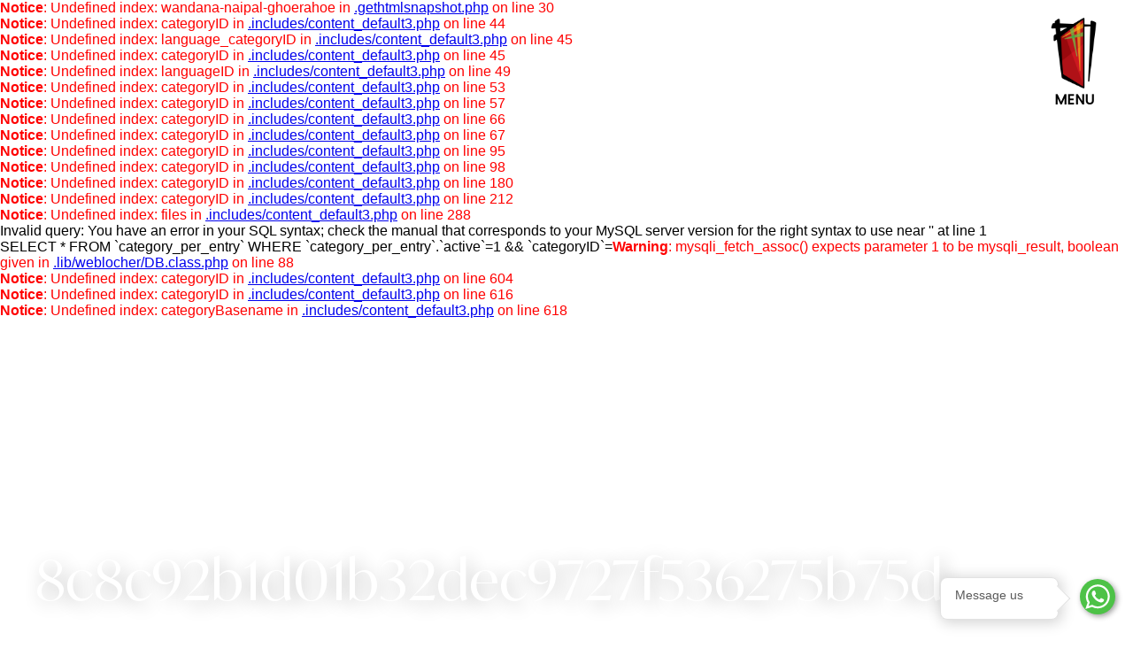

--- FILE ---
content_type: text/html; charset=UTF-8
request_url: https://door.sr/partners/wandana-naipal-ghoerahoe/
body_size: 5465
content:
<!DOCTYPE html>
<html lang="en">

<head>


	<meta name="viewport" content="width=device-width, minimum-scale=1.0, user-scalable=yes">
	<!--<link href='https://fonts.googleapis.com/css?family=Signika+Negative:700,400' rel='stylesheet' type='text/css'>-->
	<link href="https://fonts.googleapis.com/css?family=Alegreya+Sans:400,700,900" rel="stylesheet">
	<meta http-equiv="Content-Type" content="text/html; charset=UTF-8">


	<meta name="viewport" content="width=device-width, minimum-scale=1.0, user-scalable=yes">

	<!--<link rel="stylesheet" href="https://door.sr/css/jquery-ui.min.css" type="text/css" media="screen">-->
	<link rel="stylesheet" href="https://door.sr/css/style.css?v=1769909683" type="text/css" media="screen">

	<link rel="stylesheet" href="https://door.sr/css/style_new.css?v=1769909683" media="screen">
	<link rel="stylesheet" href="https://door.sr/css/style_temp.css" type="text/css" media="screen">
	<link href="https://door.sr/js/aos.css" rel="stylesheet">
	<link rel="stylesheet" href="https://door.sr/css/responsive.css?v=1769909683" type="text/css" media="screen">
	<link rel="stylesheet" href="https://door.sr/js/mb/jquery.mb.YTPlayer.min.css" type="text/css" media="screen">

	<link rel="stylesheet" type="text/css" href="https://door.sr/js/source/jquery.fancybox.css?v=2.1.5" media="screen">
	<!--<link rel="stylesheet" href="https://door.sr/css/wl-slideshow.css" type="text/css" media="screen">-->

	<link rel="stylesheet" type="text/css" href="https://door.sr/css/slick/slick.css">
	<link rel="stylesheet" type="text/css" href="https://door.sr/css/slick/slick-theme.css">

	<link rel="stylesheet" href="https://door.sr/css/wl-shop.css?v=10" type="text/css" media="screen">
	<link rel="stylesheet" href="https://door.sr/css/wl-alert.css" type="text/css" media="screen">
	<link rel="stylesheet" href="https://door.sr/js/wl-iframe/wl-iframe.css" type="text/css" media="screen">

	<link rel="icon" type="image/png" href="https://door.sr/img2/door_icon.png">
	<link rel="stylesheet" href="https://door.sr/js/fancybox/jquery.fancybox-1.3.4.css" type="text/css" media="screen">
	<link rel="stylesheet" href="https://door.sr/css/datePicker.css" type="text/css" media="screen">

	<script type="text/javascript" src="https://door.sr/js/jquery-3.2.1.min.js"></script>
	<!--<script type="text/javascript" src="https://door.sr/js/jquery-ui.min.js"></script>-->
	<script type="text/javascript" src="https://door.sr/js/velocity.min.js"></script>
	<script type="text/javascript" src="https://door.sr/js/velocity.ui.min.js"></script>
	<script type="text/javascript" src="https://door.sr/js/aos.js"></script>
	<script type="text/javascript" src="/js/mb/jquery.mb.YTPlayer.min.js"></script>

	<script src="https://cdnjs.cloudflare.com/ajax/libs/gsap/3.6.1/gsap.min.js"></script>
	<script src="https://cdnjs.cloudflare.com/ajax/libs/gsap/3.6.1/ScrollTrigger.min.js"></script>


	<script type="text/javascript" src="https://door.sr/js/jquery.mb.bgndGallery.src.js"></script>
	<script type="text/javascript" src="https://door.sr/js/jquery.mb.bgndGallery.effects.src.js"></script>
	<script type="text/javascript" src="https://door.sr/js/dep/jquery.mb.browser.min.js"></script>
	<script type="text/javascript" src="https://door.sr/js/dep/jquery.mb.CSSAnimate.min.js"></script>

	<script type="text/javascript" src="https://door.sr/css/slick/slick.min.js"></script>
	<!--<script type="text/javascript" src="https://door.sr/js/wl-slideshow.js"></script>-->
	<script type="text/javascript" src="https://door.sr/js/date.js"></script>
	<!--<script type="text/javascript" src="https://door.sr/js/jquery.datePicker.js"></script>-->
	<script type="text/javascript" src="https://door.sr/js/wl-alert.js"></script>
	<script type="text/javascript" src="https://door.sr/js/wl-iframe/wl-iframe.js"></script>


	<script type="text/javascript" src="https://door.sr/js/fancybox/jquery.mousewheel-3.0.4.pack.js"></script>
	<script type="text/javascript" src="https://door.sr/js/fancybox/jquery.easing-1.3.pack.js"></script>

	<script type="text/javascript" src="https://door.sr/js/custom.js?v=23"></script>
	<script type="text/javascript" src="https://door.sr/js/wl-shop.js.php?v=11"></script>
	<script type="text/javascript" src="https://door.sr/js/parallax.min.js"></script>
	<script type="text/javascript" src="https://door.sr/js/source/jquery.fancybox.pack.js"></script>

	<!--<script type="text/javascript" src="https://door.sr/js/jupiter_smoothscroll.js"></script>-->
	<!--<script type="text/javascript" src="https://door.sr/js/jquery.easeScroll.js"></script>-->

	<!--<script type="text/javascript" src="https://maps.googleapis.com/maps/api/js?sensor=false"></script>-->
	<script type="text/javascript" src="https://maps.googleapis.com/maps/api/js?key=AIzaSyAwith2JNvWCndqaaPqyD1JECSSqoLRQts"></script>

	<script>
		gsap.registerPlugin(ScrollTrigger);
	</script>


<title> DOOR Advisory - We listen. We perform. We deliver - 8c8c92b1d01b32dec9727f536275b75d</title><meta name="Description" content='""'><meta name="keywords" content="Advisory, Transportation,Financial Services, Hospitality, Engineering, Construction &amp; Contracting style, Energy Enterprises, Public Service &amp; Government, Agro-Economics, Retail &amp; Distribution, Suriname, South America"></head>

<body>
	

	<div id="responsive">



		<div class="navigatie">
			<nav class="nav_item_container normal_nav ">

			<a href="https://door.sr/en/home" class="nav_item nav_item_link_pers" id="home" data-number="item_0"><div class="main_menu_txt">Home</div></a><a href="https://door.sr/en/what-we-do" class="nav_item nav_item_link_pers" id="what-we-do" data-number="item_1"><div class="main_menu_txt">What we do</div></a><a href="https://door.sr/en/our-team" class="nav_item nav_item_link_pers" id="our-team" data-number="item_2"><div class="main_menu_txt">Our team</div></a><a href="https://door.sr/en/licences-and-partners" class="nav_item nav_item_link_pers" id="licences-and-partners" data-number="item_3"><div class="main_menu_txt">Licences and partners</div></a><a href="https://door.sr/en/publications" class="nav_item nav_item_link_pers" id="publications" data-number="item_4"><div class="main_menu_txt">Publications</div></a><a href="https://door.sr/en/project-references" class="nav_item nav_item_link_pers" id="project-references" data-number="item_5"><div class="main_menu_txt">Project references</div></a>				<!--	<div class='logo_center_nav_container'>
						<a href='https://www.varossieau-paints.com' class='normal_nav'><img src='https://door.sr/img2/logo_2017.png' class='nav_item_logo_center'></a>
						<img src='https://door.sr/img2/ppg_2017.png' class='nav_item_logo_center'>


					</div>-->

			</nav>

		</div>
		<div class="nav_right_container">
			<div class="valuta_buttons">
				<a href="javascript:void(0)" id="valuta_word_usd" data-regio="usa" class="valuta_button valuta_button_active">USD</a>
				<a href="javascript:void(0)" id="valuta_word_eur" data-regio="europe" class="valuta_button">EUR</a>
				<a href="javascript:void(0)" id="valuta_word_srd" data-regio="suriname" class="valuta_button">SRD</a>
			</div>
			<!--
		<div class='search_right_blokje'>
			<div class='search_right_stretch'>
								<a href='https://door.sr/en/cart' class='winkelmand_link'><img src='https://door.sr/css/wl-shop/img/cart_black.svg' class='search_svg'></a>
			</div>
		</div>
	-->
						<!--
		<div class='search_right_blokje deto_logo_right'>
			<div class='search_right_stretch'>
					<a href='javascript:void(0)'><img src='https://door.sr/img2/ppg_2017.png' class='nav_item_logo'></a>
			</div>
		</div>
	-->
		</div>
				<!--<div class='subnav_container hide'>
			</div>-->
		<div class="deto_zoek_overlay hide">
			<a href="javascript:void(0)" class="close_search_overlay" style="display: block; opacity: 1;">
				<div class="close_line_1"></div>
				<div class="close_line_2"></div>
			</a>
			<div class="deto_zoek_blok">
				<div class="searchbx slidedownin" id="search_r">
					<form action="https://door.sr/en/search/">
						<div class="zoek_shade_flex">
							<input class="searchbx_input" id="searchbx_r" type="text" name="search" value="" placeholder="Search...">
							<input type="submit" class="zoek_submit" value="">
						</div>
					</form>
				</div>
			</div>
		</div>
		<div class="show_nav">
			<a href="javascript:void(0)" class="show_nav_button">
				<!-- <div class='menu_line line_1'></div>
			<div class='menu_line line_2'></div>
			<div class='menu_line line_3'></div> -->
				<div class="logo_box">
					<img src="https://door.sr/img2/door_icon.png" class="dts_logo_footer" alt="DOOR logo embleem" data-aos="fade-up">
					<label for="" class="label-text">Menu</label>
				</div>
			</a>
		</div>
		<div id="wrapper">
			<div class="scroll_anker"></div>

			<!--<div class='bg_tranparant'></div>-->
			<div class="nav_language_container hide">
				<a class="nav_language_item item_nl" id="lang_href" href="?language=nl"></a>
											</div>
			<div class="subnavigatie_container_970 hide">

				<div class="logo_top2"></div>
				<select class="subnavigatie_970 navigate_small_js" onchange="location = this.options[this.selectedIndex].value;">
					<option value="">Menu</option>
					<option value="#!en&amp;home">Home</option><option value="#!en&amp;what-we-do">What we do</option><option value="#!en&amp;our-team">Our team</option><option value="#!en&amp;licences-and-partners">Licences and partners</option><option value="#!en&amp;publications">Publications</option><option value="#!en&amp;project-references">Project references</option>
				</select>
			</div>







			<div class="main">




				<div class="main_content">







					<div class="content_vlak">

						<div class="content_entry">
							<div class="perspectief2">
								<!--CUBE STUFF-->

								<!--EINDE CUBE STUFF-->
								<div class="content_blok">

									<font color="red"><b>Notice</b>: Undefined index: wandana-naipal-ghoerahoe in <a href="http://door.sr/lib/errorHandler/showSource.php?file=%2Fstorage%2Fhtdocs%2Fwww.door.sr%2Fwww%2Fgethtmlsnapshot.php&amp;line=30&amp;prev=10&amp;next=10" target="_blank">.gethtmlsnapshot.php</a> on line 30</font><br><font color="red"><b>Notice</b>: Undefined index: categoryID in <a href="http://door.sr/lib/errorHandler/showSource.php?file=%2Fstorage%2Fhtdocs%2Fwww.door.sr%2Fwww%2Fincludes%2Fcontent_default3.php&amp;line=44&amp;prev=10&amp;next=10" target="_blank">.includes/content_default3.php</a> on line 44</font><br><font color="red"><b>Notice</b>: Undefined index: language_categoryID in <a href="http://door.sr/lib/errorHandler/showSource.php?file=%2Fstorage%2Fhtdocs%2Fwww.door.sr%2Fwww%2Fincludes%2Fcontent_default3.php&amp;line=45&amp;prev=10&amp;next=10" target="_blank">.includes/content_default3.php</a> on line 45</font><br><font color="red"><b>Notice</b>: Undefined index: categoryID in <a href="http://door.sr/lib/errorHandler/showSource.php?file=%2Fstorage%2Fhtdocs%2Fwww.door.sr%2Fwww%2Fincludes%2Fcontent_default3.php&amp;line=45&amp;prev=10&amp;next=10" target="_blank">.includes/content_default3.php</a> on line 45</font><br><font color="red"><b>Notice</b>: Undefined index: languageID in <a href="http://door.sr/lib/errorHandler/showSource.php?file=%2Fstorage%2Fhtdocs%2Fwww.door.sr%2Fwww%2Fincludes%2Fcontent_default3.php&amp;line=49&amp;prev=10&amp;next=10" target="_blank">.includes/content_default3.php</a> on line 49</font><br><font color="red"><b>Notice</b>: Undefined index: categoryID in <a href="http://door.sr/lib/errorHandler/showSource.php?file=%2Fstorage%2Fhtdocs%2Fwww.door.sr%2Fwww%2Fincludes%2Fcontent_default3.php&amp;line=53&amp;prev=10&amp;next=10" target="_blank">.includes/content_default3.php</a> on line 53</font><br><font color="red"><b>Notice</b>: Undefined index: categoryID in <a href="http://door.sr/lib/errorHandler/showSource.php?file=%2Fstorage%2Fhtdocs%2Fwww.door.sr%2Fwww%2Fincludes%2Fcontent_default3.php&amp;line=57&amp;prev=10&amp;next=10" target="_blank">.includes/content_default3.php</a> on line 57</font><br><font color="red"><b>Notice</b>: Undefined index: categoryID in <a href="http://door.sr/lib/errorHandler/showSource.php?file=%2Fstorage%2Fhtdocs%2Fwww.door.sr%2Fwww%2Fincludes%2Fcontent_default3.php&amp;line=66&amp;prev=10&amp;next=10" target="_blank">.includes/content_default3.php</a> on line 66</font><br><font color="red"><b>Notice</b>: Undefined index: categoryID in <a href="http://door.sr/lib/errorHandler/showSource.php?file=%2Fstorage%2Fhtdocs%2Fwww.door.sr%2Fwww%2Fincludes%2Fcontent_default3.php&amp;line=67&amp;prev=10&amp;next=10" target="_blank">.includes/content_default3.php</a> on line 67</font><br><div class="content " id="content_wandana-naipal-ghoerahoe"><font color="red"><b>Notice</b>: Undefined index: categoryID in <a href="http://door.sr/lib/errorHandler/showSource.php?file=%2Fstorage%2Fhtdocs%2Fwww.door.sr%2Fwww%2Fincludes%2Fcontent_default3.php&amp;line=95&amp;prev=10&amp;next=10" target="_blank">.includes/content_default3.php</a> on line 95</font><br><font color="red"><b>Notice</b>: Undefined index: categoryID in <a href="http://door.sr/lib/errorHandler/showSource.php?file=%2Fstorage%2Fhtdocs%2Fwww.door.sr%2Fwww%2Fincludes%2Fcontent_default3.php&amp;line=98&amp;prev=10&amp;next=10" target="_blank">.includes/content_default3.php</a> on line 98</font><br><font color="red"><b>Notice</b>: Undefined index: categoryID in <a href="http://door.sr/lib/errorHandler/showSource.php?file=%2Fstorage%2Fhtdocs%2Fwww.door.sr%2Fwww%2Fincludes%2Fcontent_default3.php&amp;line=180&amp;prev=10&amp;next=10" target="_blank">.includes/content_default3.php</a> on line 180</font><br><font color="red"><b>Notice</b>: Undefined index: categoryID in <a href="http://door.sr/lib/errorHandler/showSource.php?file=%2Fstorage%2Fhtdocs%2Fwww.door.sr%2Fwww%2Fincludes%2Fcontent_default3.php&amp;line=212&amp;prev=10&amp;next=10" target="_blank">.includes/content_default3.php</a> on line 212</font><br>
	<font color="red"><b>Notice</b>: Undefined index: files in <a href="http://door.sr/lib/errorHandler/showSource.php?file=%2Fstorage%2Fhtdocs%2Fwww.door.sr%2Fwww%2Fincludes%2Fcontent_default3.php&amp;line=288&amp;prev=10&amp;next=10" target="_blank">.includes/content_default3.php</a> on line 288</font><br>Invalid query: You have an error in your SQL syntax; check the manual that corresponds to your MySQL server version for the right syntax to use near '' at line 1<br>SELECT * FROM `category_per_entry` WHERE `category_per_entry`.`active`=1  &amp;&amp; `categoryID`=<font color="red"><b>Warning</b>: mysqli_fetch_assoc() expects parameter 1 to be mysqli_result, boolean given in <a href="http://door.sr/lib/errorHandler/showSource.php?file=%2Fstorage%2Fhtdocs%2Fwww.door.sr%2Fwww%2Flib%2Fweblocher%2FDB.class.php&amp;line=88&amp;prev=10&amp;next=10" target="_blank">.lib/weblocher/DB.class.php</a> on line 88</font><br><font color="red"><b>Notice</b>: Undefined index: categoryID in <a href="http://door.sr/lib/errorHandler/showSource.php?file=%2Fstorage%2Fhtdocs%2Fwww.door.sr%2Fwww%2Fincludes%2Fcontent_default3.php&amp;line=604&amp;prev=10&amp;next=10" target="_blank">.includes/content_default3.php</a> on line 604</font><br><font color="red"><b>Notice</b>: Undefined index: categoryID in <a href="http://door.sr/lib/errorHandler/showSource.php?file=%2Fstorage%2Fhtdocs%2Fwww.door.sr%2Fwww%2Fincludes%2Fcontent_default3.php&amp;line=616&amp;prev=10&amp;next=10" target="_blank">.includes/content_default3.php</a> on line 616</font><br><font color="red"><b>Notice</b>: Undefined index: categoryBasename in <a href="http://door.sr/lib/errorHandler/showSource.php?file=%2Fstorage%2Fhtdocs%2Fwww.door.sr%2Fwww%2Fincludes%2Fcontent_default3.php&amp;line=618&amp;prev=10&amp;next=10" target="_blank">.includes/content_default3.php</a> on line 618</font><br><div class="subpage_wandana-naipal-ghoerahoe" id="category_pagina_"><div class="inline_blok_wrapper">
            		<div class="image_big_around 222">
            			<div class="image_big_inside">
								<div class="projecten_header">
            				<!--<div class='image_big' style='background-image: url(https://door.sr/img2/logo_rgd2.png)'></div>-->
								<div class="header_container klarex_bg_ klarex_bg_header">
								<script>

										window.setTimeout(function(){

											$('.klarex_bg_').parallax({
												imageSrc: '',
												mirrorContainer: '#category_pagina_',
											});
										}, 100);

								</script>
								
									<h1 class="header_h1"><!--<img src='https://door.sr/img2/kiesel_embleem.svg' class='inline_embleem'>--><div class="inline_text"> 8c8c92b1d01b32dec9727f536275b75d</div></h1>
								</div>
						
							<div class="category_introduction data-aos=" fade-up>

								<div class="categorie_introduction_vlak categorie_introduction_vlak_text">
								
									
									
									<div class="over_ons_parlax">
						</div>

						
									
								</div>

							</div>
							
							
									<!--
									<div class='home_banner_schuin_wrap_relative'>
										<div class='homebanner_schuin'><img src='https://door.sr/img2/schuin_a3.svg' class='schuin_a'></div>
										<div class='homebanner_schuin'><img src='https://door.sr/img2/schuin_b3.svg' class='schuin_a'></div>
										<div class='home_banner_schuin_wrap_bottom'></div>
									</div>
									-->
								</div>
            				<div class="rgd_green_filter ">

            					<div class="rgd_green_filter_width">
            						<div class="rgd_filter_padding">

											<div class="breadcrumb_wrapper"><div class="rgd_green_filter_width_breadcrumbs"><div class="you_here"><table><tr><td>U bent hier:</td></tr></table></div><a href="https://door.sr/home" class="breadcrumb">Home</a><img src="https://door.sr/img2/arrow_next.svg" class="breadcrumb_arrow"><a href="https://door.sr/partners/" class="breadcrumb navigate_js breadcrumb_active"><div class="triangle"></div></a><div class="clear"></div></div></div>
            						</div>
            					</div>

            				</div>
            			</div>
            		</div></div></div>
			Invalid query: You have an error in your SQL syntax; check the manual that corresponds to your MySQL server version for the right syntax to use near '' at line 1<br>SELECT * FROM `category_per_entry` WHERE `category_per_entry`.`active`=1  &amp;&amp; `categoryID`=<font color="red"><b>Warning</b>: mysqli_fetch_assoc() expects parameter 1 to be mysqli_result, boolean given in <a href="http://door.sr/lib/errorHandler/showSource.php?file=%2Fstorage%2Fhtdocs%2Fwww.door.sr%2Fwww%2Flib%2Fweblocher%2FDB.class.php&amp;line=88&amp;prev=10&amp;next=10" target="_blank">.lib/weblocher/DB.class.php</a> on line 88</font><br>



	<div class="entry_wrapper_filter"></div>
	<div class="entries_pages" id="entries_pages_wandana-naipal-ghoerahoe">
		
	</div>
	


								</div>
							</div>
						</div>
						<!--grijsvlak achter transparant content vlak-->


					</div>



				</div>


			</div>





			<!--ADDED 2021-11-02-->
			<!--ADDED 2021-11-02-->
			<div class="entry_wrapper_filter"></div>
			<div class="entries_pages" id="entries_pages_what-we-do"></div>
			<!--ADDED 2021-11-02-->
			<!--ADDED 2021-11-02-->




			<!-- Whatsapp -->
			<div id="whatsapp-widget-timelines" class="ww-right ww-normal"> <a href="https://wa.me/+5978400990/" class="ww-text" target="_blank">Message us</a>
				<div class="ww-icon"> <a href="https://wa.me/+5978400990/" target="_blank"> <svg xmlns="http://www.w3.org/2000/svg" viewbox="0 0 32 32">
							<path d=" M19.11 17.205c-.372 0-1.088 1.39-1.518 1.39a.63.63 0 0 1-.315-.1c-.802-.402-1.504-.817-2.163-1.447-.545-.516-1.146-1.29-1.46-1.963a.426.426 0 0 1-.073-.215c0-.33.99-.945.99-1.49 0-.143-.73-2.09-.832-2.335-.143-.372-.214-.487-.6-.487-.187 0-.36-.043-.53-.043-.302 0-.53.115-.746.315-.688.645-1.032 1.318-1.06 2.264v.114c-.015.99.472 1.977 1.017 2.78 1.23 1.82 2.506 3.41 4.554 4.34.616.287 2.035.888 2.722.888.817 0 2.15-.515 2.478-1.318.13-.33.244-.73.244-1.088 0-.058 0-.144-.03-.215-.1-.172-2.434-1.39-2.678-1.39zm-2.908 7.593c-1.747 0-3.48-.53-4.942-1.49L7.793 24.41l1.132-3.337a8.955 8.955 0 0 1-1.72-5.272c0-4.955 4.04-8.995 8.997-8.995S25.2 10.845 25.2 15.8c0 4.958-4.04 8.998-8.998 8.998zm0-19.798c-5.96 0-10.8 4.842-10.8 10.8 0 1.964.53 3.898 1.546 5.574L5 27.176l5.974-1.92a10.807 10.807 0 0 0 16.03-9.455c0-5.958-4.842-10.8-10.802-10.8z" fill-rule="evenodd"></path>
						</svg> </a> <a class="ww-link" rel="nofollow" type="link" href="https://timelines.ai">Timelines.ai</a> </div>
			</div>



			<footer class="main_footer">

				<div class="footer-wrapper">
					<div class="footer-sub-wrapper">
						<div class="col col-1">
							<img src="https://door.sr/img2/door_footer_logo.png" alt="DOOR Advisory full logo" class="logo-img">
							<div class="social-links-wrapper">
								<a href="https://www.facebook.com/@DOORAdvisoryNV" class="social-link" target="_blank">
									<img src="/img2/fb.png" alt="" class="social-img">
								</a>

								<a href="https://www.instagram.com/door_advisory/" class="social-link" target="_blank">
									<img src="/img2/instagram.png" alt="" class="social-img">
								</a>
								<a href="https://www.linkedin.com/company/door-advisory/" class="social-link" target="_blank">
									<img src="/img2/linkedin.png" alt="" class="social-img">
								</a>
							</div>
						</div>

						<div class="col">
							<h2 class="col-header">Business Advisory</h2>

							<ul class="services-list">
										<li class="service"><a href="https://door.sr/en/what-we-do/research-strategy.php">Research &amp; Insights</a></li>

										</ul><ul class="services-list">
										<li class="service"><a href="https://door.sr/en/what-we-do/business-advisory.php">Business Advisory</a></li>

										</ul><ul class="services-list">
										<li class="service"><a href="https://door.sr/en/what-we-do/people-talent-development.php">People &amp; Talent Development</a></li>

										</ul>							
						</div>

						<div class="col">
							<h2 class="col-header">Contact</h2>

							<div class="contact-wrapper">
								<p class="contact-text">
									Soekaredjoweg 130,
									Wanica, Suriname
								</p>

								<div class="info-sub-wrapper">
									<p class="contact-info">
										Tel: 
										<a href="tel:+597338500" class="colored-text">338500</a> / 
										<a href="tel:+597338777" class="colored-text">338777</a>
									</p>

									<p class="contact-info">
										Email: 
										<a href="mailto:vragen@door.sr" class="colored-text">vragen@door.sr</a>
									</p>
								</div>

								<div class="sub-footer">
									<div class="sub-footer-wrapper">
										<p class="sub-footer-info">
											<span class="colored-text">© 2026 DOOR Advisory</span> All rights reserverd
											Website by <a href="www.weblocher.com" target="_blank" class="web-link">Weblocher N.V.</a>
										</p>
									</div>
								</div>

							</div>
						</div>
					</div>



				</div>

				<div class="footer-assets">
					<div class="footer-assets-left red">
						<img src="https://door.sr/img2/left_asset.png" alt="red_asset" class="footer-asset">
					</div>

					<div class="footer-assets-left red">
						<img src="https://door.sr/img2/right_asset.png" alt="red_asset" class="footer-asset">
					</div>

					
				</div>


				
			</footer>

		</div>



		<div class="loading hide">

			<div class="lds-ripple">
				<div></div>
				<div></div>
			</div>
		</div>


		<div id="wait"></div>
		<div class="ajax_error hide">
			<div class="error_head">Whoops! The requested page could not be loaded!<br>Please check your <b>internet connection</b>, or try again later</div>
			<a class="close_error cancel_a" href="javascript:void(0)"><img src="https://door.sr/img2/close5.png"></a>
			<div class="error_msg"></div>
		</div>




	</div>












	
	<script>


	</script>
	<div class="valuta_koers_bx">
		
						<div class="valuta_box_info" id="valuta_usd" data-valutaid="1" data-valuta="USD" data-administratie_koers="1.000000">

						</div>
						
						<div class="valuta_box_info" id="valuta_srd" data-valutaid="2" data-valuta="SRD" data-administratie_koers="8.320000">

						</div>
						
						<div class="valuta_box_info" id="valuta_eur" data-valutaid="3" data-valuta="EUR" data-administratie_koers="0.900000">

						</div>
						
	</div>
	
</div></body>
</html>


--- FILE ---
content_type: text/html; charset=UTF-8
request_url: https://door.sr/js/wl-shop.js.php?v=11
body_size: 5451
content:

//stop items in de local storage na klikken op de knop
$(document).on('click','.diensten_inner_image','data',function(){
   //clear_wl_shop_items_from_local_storage();
});
$(document).on('click','.wl_shop_remove_row','data',function(){
   var deze = $(this);
   wl_shop_ask_to_delete(deze);
});

$(document).on('click','.wl_bestel_product','data',function(){
   wl_shop_count_items = 0;

   var deze = $(this);

   //var vorige = deze.prev();
   //var aantal = vorige.val();
   var deze_entry_id = deze.data('entry_id');
   var vorige = deze.closest('.wl_shop_productpage').find('#wl_shop_id_'+deze_entry_id);
   var aantal = vorige.val();

   var deze_artikelid = deze.data('artikelid');

   aantal = aantal * 1;
   //alert(aantal);
   if (aantal == '' || aantal == 0){
      var html = 'Please provide a quantity';
      vorige.velocity("callout.shake");
      wl_alert('alert', html,false,false,'Ok','');
      return false;

   }
   if (localStorage.getItem("wl_shop_"+deze_artikelid) === null) {
      add_product_to_winkelmand(deze);
   }else{
      //wl_alert('confirm', 'This Product is already in your cart, would you like to add it anyway?',wl_shop_hoe_product_toevoegen,false,'Ja','Nee',deze);
      wl_shop_product_optellen(deze);
   }


});

function wl_shop_hoe_product_toevoegen(deze){
   //var vorige = deze.prev();
   //var aantal = vorige.val();
   var deze_entry_id = deze.data('entry_id');
   var vorige = deze.closest('.wl_shop_productpage').find('#wl_shop_id_'+deze_entry_id);
   var aantal = vorige.val();

   wl_alert('confirm', 'Wil u '+aantal+' stuks optellen bij het product in de winkelmand? Of wil u het product als extra regel toevoegen in de winkelmand?',wl_shop_product_optellen,product_als_nieuwe_regel_toevoegen,'Optellen','Nieuwe regel',deze);
}

function wl_shop_product_optellen(deze){
//   var vorige = deze.prev();
//   var aantal = vorige.val();
   var deze_entry_id = deze.data('entry_id');
   var vorige = deze.closest('.wl_shop_productpage').find('#wl_shop_id_'+deze_entry_id);
   var aantal = vorige.val();
   aantal = aantal * 1;
   var deze_artikelid = deze.data('artikelid');

   var retrieved_array_optellen = JSON.parse(localStorage.getItem("wl_shop_"+deze_artikelid));
   var aantal_in_storage = retrieved_array_optellen[2];
   aantal_in_storage = aantal_in_storage * 1;
   nieuw_aantal = aantal_in_storage + aantal;

//   $('.wl_shop_row_'+deze_artikelid).remove();

   add_product_to_winkelmand(deze, nieuw_aantal);
}

var wl_shop_count_items = 0;
function product_als_nieuwe_regel_toevoegen(deze){

   //var vorige = deze.prev();
   //var aantal = vorige.val();
   var deze_entry_id = deze.data('entry_id');
   var vorige = deze.closest('.wl_shop_productpage').find('#wl_shop_id_'+deze_entry_id);
   var aantal = vorige.val();
   aantal = aantal * 1;


   var deze_artikelid = deze.data('artikelid');
   wl_shop_count_items = (wl_shop_count_items + 1) *1;

   if (localStorage.getItem('wl_shop_'+deze_artikelid+'_'+wl_shop_count_items) === null) {
      $('.wl_shop_row').remove();
      add_product_to_winkelmand(deze, false, wl_shop_count_items);
   }else{
      //alert('bestaat al: wl_shop_'+deze_artikelid+'_'+wl_shop_count_items);
      product_als_nieuwe_regel_toevoegen(deze);
   }


}

function add_product_to_winkelmand(deze, nieuw_aantal, count_items){
   //var vorige = deze.prev();
   //var aantal = vorige.val();
   var deze_entry_id = deze.data('entry_id');
   var vorige = deze.closest('.wl_shop_productpage').find('#wl_shop_id_'+deze_entry_id);
   var aantal = vorige.val();
   var origineel_aantal = aantal;

   if (nieuw_aantal != null && nieuw_aantal != false ){
      aantal = nieuw_aantal;
   }
   aantal = aantal * 1;

   //var deze_opmerking = $('#wl_shop_opmerking_'+deze_entry_id).val();
   var deze_opmerking = '';
   if (deze.closest('.wl_shop_productpage').find('#wl_shop_opmerking_'+deze_entry_id).length){
      deze_opmerking = deze.closest('.wl_shop_productpage').find('#wl_shop_opmerking_'+deze_entry_id).val();
   }

   var deze_product = deze.data('product');
   var deze_prijs = deze.data('prijs');
   var deze_artikelid = deze.data('artikelid');
   var deze_image = deze.data('wl_image');
   var deze_href = deze.data('wl_href');
   var deze_eenheid = deze.data('wl_eenheid');
   var deze_afwijking = deze.data('wl_afwijking');

   var artikel_id_identifier = '0';
   if (count_items != null){
      artikel_id_identifier = deze_artikelid+"_"+count_items;
      //alert('deze_artikelid= '+deze_artikelid)
   }

   //var array = [deze_artikelid,deze_product,aantal,deze_prijs,deze_image,deze_href,artikel_id_identifier,deze_opmerking,deze_entry_id,deze_eenheid,deze_afwijking];

   var d=new Date();
   var timestamp = d.getTime();

   var array = {'artikelid':deze_artikelid,'product':deze_product,'aantal':aantal,'prijs':deze_prijs,'image':deze_image,'href':deze_href,'artikel_identifier':artikel_id_identifier,'opmerking':deze_opmerking,'entryid':deze_entry_id,'eenheid':deze_eenheid,'afwijking':deze_afwijking,'timestamp':timestamp};

   if (count_items != null){
      deze_artikelid = deze_artikelid+"_"+count_items;
      //alert('deze_artikelid= '+deze_artikelid)
   }

   localStorage.setItem('wl_shop_'+deze_artikelid, JSON.stringify(array));
   //array2 = JSON.parse(localStorage.getItem("array"));
   if ($('#wl_shop_insert_here').length){
      get_items_from_local_storage();
   }else{
      update_winkelmand_icoon();
   }

   wl_alert('confirm', '<img src="https://door.sr/css/wl-shop/img/cart_white.svg" class="wl_shop_alert_image"><b>'+origineel_aantal+' item(s)</b> added to your cart! Would you like to view your cart?',wl_shop_ga_naar_winkelmand,remove_green_color_alert,'View cart','continue shopping',deze);
   $('.confirm_txt_content').addClass('wl-shop_alert_winkelmand');


   //wl_shop_count_items = 0;
}

function wl_shop_ga_naar_winkelmand(){
   $('.winkelmand_link').trigger('click');
   window.setTimeout(function(){
      $('.confirm_txt_content').removeClass('wl-shop_alert_winkelmand');
   }, 500);
}
function remove_green_color_alert(){

   window.setTimeout(function(){
      $('.confirm_txt_content').removeClass('wl-shop_alert_winkelmand');
      wl_shop_pulse_widget();
   }, 500);


}
function dynamicSort(property) {
    var sortOrder = 1;
    if(property[0] === "-") {
        sortOrder = -1;
        property = property.substr(1);
    }
    return function (a,b) {
        /* next line works with strings and numbers,
         * and you may want to customize it to your needs
         */
        var result = (a[property] < b[property]) ? -1 : (a[property] > b[property]) ? 1 : 0;
        return result * sortOrder;
    }
}
function get_items_from_local_storage(focus){

   var product_afwijking_aanwezig = false;
   var koers_array = get_koers_per_regio();
   var koers = koers_array[0];
   var koers_label = koers_array[1];
   $('.valuta_changer').html(koers_label);
   //koers2 = koers[1];
   //console.log('koers: '+koers_label);

   var display_aantal = 0;
   var totaal_prijs = 0;

   $('.wl_shop_row').remove();
   var tr_mail = "<table style='width:700px;border-collapse:collapse;padding:9px'><tbody><tr><th style='font-size:16px;border:1px solid #6d6d6d;background-color:#afafaf;text-align:left;padding:4px'>Product</th><th style='font-size:16px;border:1px solid #6d6d6d;background-color:#afafaf;text-align:left;padding:4px'>Eenheid</th><th style='font-size:16px;border:1px solid #6d6d6d;background-color:#afafaf;text-align:right;padding:4px'>Quantity ("+current_eenheid+")</th><th style='font-size:16px;border:1px solid #6d6d6d;background-color:#afafaf;text-align:right;padding:4px'>Price "+koers_label+"</th><th style='font-size:16px;border:1px solid #6d6d6d;background-color:#afafaf;text-align:right;padding:4px'>Total "+koers_label+"</th></tr>";



   var arraysort_var = new Array();
   var sorted_arraysort_var = new Array();
   for (i = 0; i < localStorage.length; i++)   {
       //console.log(localStorage.key(i) + "=[" + localStorage.getItem(localStorage.key(i)) + "]");

       if(localStorage.key(i).indexOf('wl_shop_') == 0 ){
          arraysort_var.push(JSON.parse(localStorage.getItem(localStorage.key(i))));

       }
    }

    arraysort_var.sort(dynamicSort("timestamp"));


   for (i = 0; i < arraysort_var.length; i++)   {

         var retrieved_array = arraysort_var[i];
         var product_code = retrieved_array.artikelid;
         var product_naam = retrieved_array.product;
         var product_aantal = retrieved_array.aantal;
         var product_prijs = retrieved_array.prijs;
         var product_image = retrieved_array.image;
         var product_href = retrieved_array.href;
         var product_identifier = retrieved_array.artikel_identifier;
         var product_opmerking = retrieved_array.opmerking;
         var entryID = retrieved_array.entryid;
         var timestamp = retrieved_array.timestamp;
         var product_eenheid = retrieved_array.eenheid;
         var product_afwijking = retrieved_array.afwijking;


         var product_afwijking_marker = '';
         var product_afwijking_class = '';
         if (product_afwijking == 1){
            product_afwijking_marker = '<b style="color:red"> *</b>';
            product_afwijking_class = 'product_afwijking_class';
            product_afwijking_aanwezig = true;
         }
   //alert(product_opmerking);
         if (product_identifier == '0' || product_identifier == null){
            product_identifier = product_code;
         }
         var product_opmerking_insert = "";
         if (product_opmerking != ''){
            //alert('t');
             product_opmerking_insert = "<div class='wl_shop_opmerking_td'>Remark: "+product_opmerking+"</div>";
         }

         //current_eenheid = 'kg';
         //current_region_eenheid = 1;

         product_prijs = product_prijs * 1;
         product_prijs = product_prijs * current_region_eenheid;

         //console.log('product_prijs '+product_prijs);
         //console.log('product_prijs tomoney'+product_prijs.toMoney(2));
         var product_prijs_tbv_totaal = product_prijs.toMoney(2);
         //////var totaal_prijs_excl_aantal = ((product_prijs_tbv_totaal * 1)) * (koers * 1);
         var totaal_prijs_excl_aantal = ((product_prijs * 1)) * (koers * 1);
         totaal_prijs_excl_aantal = totaal_prijs_excl_aantal.toMoney(2);
         var totaal_prijs_product = ((totaal_prijs_excl_aantal * 1) * (product_aantal *1));
         //var totaal_prijs_product = ((product_aantal *1) * (product_prijs_tbv_totaal * 1)) * (koers * 1);
         totaal_prijs = totaal_prijs + totaal_prijs_product;
         totaal_prijs_product = totaal_prijs_product.toMoney(2);

         product_prijs = (product_prijs * 1) * (koers * 1);
         product_prijs = product_prijs.toMoney(2);
         var tr_data = "<tr class='wl_shop_row wl_shop_row_"+product_identifier+" "+product_afwijking_class+"'><td class='wl_shop_td_img'><a href='"+product_href+"' class='wl_cart_image get_entrie_after_page cancel_a' style='background-image:url(\""+product_image+"\")'></a></td><td>"+product_naam+product_afwijking_marker+"<br>art: "+product_code+""+product_opmerking_insert+"</td><td>"+product_eenheid+product_afwijking_marker+"</td><td class='aantal_product'><input class='wl_shop_aantal_table wl_numbers_only' id='wl_shop_identity_"+product_identifier+"' type='text' name='wl_shop_aantal' value='"+product_aantal+"' data-localstorage_id='wl_shop_"+product_identifier+"' data-product_prijs='"+product_prijs+"' placeholder='aantal'></td><td class='eenheids_prijs' data-productprijs='"+product_prijs+"'>"+product_prijs+"</td><td class='totaal_product' data-totaal_product_prijs='"+totaal_prijs_product+"'>"+totaal_prijs_product+"</td><td class='wl_shop_delete_td'><a href='javascript:void(0)' class='wl_shop_remove_row' id='delete_"+product_identifier+"'><img src='https://door.sr/css/wl-shop/img/trash.png'></a></td></tr>";


         $('#wl_shop_insert_here').append(tr_data);

         tr_mail += "<tr><td style='border:1px solid #6d6d6d;background-color:#f1f1f1;padding:5px'>"+product_naam+product_afwijking_marker+"<br>art: "+product_code+""+product_opmerking_insert+"</td><td style='border:1px solid #6d6d6d;background-color:#f1f1f1;padding:5px'>"+product_eenheid+product_afwijking_marker+"</td><td style='border:1px solid #6d6d6d;background-color:#f1f1f1;padding:5px;text-align:right'>"+product_aantal+"</td><td style='border:1px solid #6d6d6d;background-color:#f1f1f1;padding:5px;text-align:right'>"+product_prijs+"</td><td style='border:1px solid #6d6d6d;background-color:#f1f1f1;padding:5px;text-align:right'>"+totaal_prijs_product+"</td></tr>";



         product_aantal = product_aantal * 1;
         display_aantal = display_aantal + product_aantal;

       }

   //}
   var winkelmand_aantal = "<div class='wl-shop_winkelmand_aantal'>"+display_aantal+"</div>";
   $('.wl-shop_winkelmand_aantal').remove();
   if (display_aantal != 0){
      $('.winkelmand_link').append(winkelmand_aantal);
      if (focus != null){
         var focus_item = $('#'+focus);
         var focus_waarde = focus_item.val();
         focus_item.focus();
         focus_item.val('');
         focus_item.val(focus_waarde);

      }
      $('.wl_shop_mandje_leeg').hide();
      $('.wl_shop_table_wrapper').show();
      $('.wl_shop_total_price').html(totaal_prijs.toMoney(2));
      wl_shop_pulse_widget();


      //tr_mail += "<tr><td style='border-top:1px solid #6d6d6d;border-left:1px solid #6d6d6d; border-bottom:1px solid #6d6d6d;background-color:#f1f1f1;padding:5px'><b>Total "+koers_label+"</b></td><td style='border-top:1px solid #6d6d6d;border-bottom:1px solid #6d6d6d;background-color:#f1f1f1;padding:5px'></td><td style='border-top:1px solid #6d6d6d;border-right:1px solid #6d6d6d; border-bottom:1px solid #6d6d6d;background-color:#f1f1f1;padding:5px'></td><td style='border:1px solid #6d6d6d;background-color:#f1f1f1;padding:5px;text-align:right'><b>"+totaal_prijs.toMoney(2)+"</b></td></tr></tbody></table>";
      //$('#contact_iframe').contents().find('#winkelmanditems_html').val(tr_mail);
      tr_mail += "<tr><td style='border-top:1px solid #6d6d6d;border-left:1px solid #6d6d6d; border-bottom:1px solid #6d6d6d;background-color:#f1f1f1;padding:5px'><b>Total</b></td><td style='border-top:1px solid #6d6d6d;border-bottom:1px solid #6d6d6d;background-color:#f1f1f1;padding:5px'></td><td style='border-top:1px solid #6d6d6d;border-bottom:1px solid #6d6d6d;background-color:#f1f1f1;padding:5px'></td><td style='border-top:1px solid #6d6d6d;border-right:1px solid #6d6d6d; border-bottom:1px solid #6d6d6d;background-color:#f1f1f1;padding:5px'></td><td style='border:1px solid #6d6d6d;background-color:#f1f1f1;padding:5px;text-align:right'><b>"+totaal_prijs.toMoney(2)+"</b></td></tr></tbody></table>";


      if (product_afwijking_aanwezig){
         $('#prijs_afwijking_text').show();
         tr_mail += "<br><b style='color:red'>* </b>LET OP! Producten met een sterretje zijn producten<br>waarvan de gewichten bij levering iets<br>kunnen afwijken van het bestelde gewicht.<br>We nemen v&oacute;&oacute;r levering hierover contact op met u!";
      }else{
         $('#prijs_afwijking_text').hide();
      }

      $('#contact_iframe').contents().find('#winkelmanditems_html').val(tr_mail);


   }else{
      $('.wl_shop_mandje_leeg').show();
      $('.wl_shop_table_wrapper').hide();
   }
   $('.wl_unit_converter').html(current_eenheid);


}

function wl_shop_ask_to_delete(deze){
   wl_alert('confirm', 'Remove this item from your cart?',wl_shop_delete_row,false,'yes','no',deze);

}
function wl_shop_delete_row(deze){
   var deze_id = deze.attr('id');
   deze_id_stripped = deze_id.substring(7);
   $('.wl_shop_row_'+deze_id_stripped).hide(1000);
   $('.wl_shop_row_'+deze_id_stripped).find('td').fadeOut(150);
      //}, 100);
    localStorage.removeItem('wl_shop_'+deze_id_stripped);

   // update_winkelmand_icoon();
    window.setTimeout(function(){
      get_items_from_local_storage()
   }, 1000);
}
function clear_wl_shop_items_from_local_storage(){
   //loop door alle Localstorage items heen

   Object.keys(localStorage).forEach(function(key){
       //if(key.startsWith("wl_shop_") ){
      if(key.indexOf('wl_shop_') == 0 ){
          //console.log(key);
          localStorage.removeItem(key);
       }
       get_items_from_local_storage();
      //console.log(localStorage.getItem(key));
   });


}


$(document).on('input','.wl_numbers_only','',function(){

   var deze = $(this);
   var deze_waarde = deze.val();
   deze_waarde = deze_waarde.replace(/[^0-9\.\,]/g,'');

   if (deze_waarde.indexOf(',') > -1){
      deze_waarde = deze_waarde.replace(/,/g, '.');
   }
   deze.val(deze_waarde);
});

$(document).on('input','.wl_shop_aantal_table','',function(){
   var deze = $(this);
   var deze_identifier = deze.data('localstorage_id');
   //deze_identifier = deze_identifier.substring(12);
   //deze_identifier = "wl_shop_"+deze_identifier;
   //alert(deze_identifier);
   var deze_id = deze.attr('id');
   var deze_product_prijs = deze.data('product_prijs');
   var deze_waarde = deze.val();

   var retrieved_array = JSON.parse(localStorage.getItem(deze_identifier));

   var product_code = retrieved_array.artikelid;
   var product_naam = retrieved_array.product;
   var product_aantal = deze_waarde;
   var product_prijs = retrieved_array.prijs;
   var product_image = retrieved_array.image;
   var product_href = retrieved_array.href;
   var product_identifier = retrieved_array.artikel_identifier;
   var product_opmerking = retrieved_array.opmerking;
   var entryID = retrieved_array.entryid;
   var product_eenheid = retrieved_array.eenheid;
   var product_afwijking = retrieved_array.afwijking;
   var timestamp = retrieved_array.timestamp;

   //alert('aantal= '+product_aantal);
   //var array = [product_code,product_naam,product_aantal,product_prijs,product_image,product_href,product_identifier,product_opmerking,entryID,product_eenheid,product_afwijking];
   var array = {'artikelid':product_code,'product':product_naam,'aantal':product_aantal,'prijs':product_prijs,'image':product_image,'href':product_href,'artikel_identifier':product_identifier,'opmerking':product_opmerking,'entryid':entryID,'eenheid':product_eenheid,'afwijking':product_afwijking,'timestamp':timestamp};

   localStorage.setItem(deze_identifier, JSON.stringify(array));


   //get_items_from_local_storage(deze_id);
   var totaal_prijs = 0;
   var eenheids_prijs = deze.closest('.wl_shop_row').find('.eenheids_prijs').html();
   eenheids_prijs = eenheids_prijs * 1;
   deze_waarde  = deze_waarde * 1;
   //console.log('deze_waarde= '+deze_waarde+' eenheids_prijs='+eenheids_prijs);
   var nieuwe_berekende_totaal_prijs = deze_waarde * eenheids_prijs;

   deze.closest('.wl_shop_row').find('.totaal_product').html(nieuwe_berekende_totaal_prijs.toMoney(2));

   $('.totaal_product').each(function() {
      var dit = $(this);
      var waarde = dit.html() * 1;
      console.log(waarde);
      totaal_prijs = totaal_prijs + waarde;
   });
   $('.wl_shop_total_price').html(totaal_prijs.toMoney(2))
   //deze.focus();
});
$(document).on('change','.wl_shop_aantal_table','',function(){
   get_items_from_local_storage();
});

/*
$(document).on('change','.wl_numbers_only','',function(){

   var deze = $(this);
   var tt = deze.val();
   if (tt.indexOf(',') > -1){
      tt = tt.replace(/,/g, '.');
      deze.val(tt);

      deze.trigger('change');
   }

});
*/

function update_winkelmand_icoon(){
   var display_aantal = 0;
   for (i = 0; i < localStorage.length; i++)   {
       //console.log(localStorage.key(i) + "=[" + localStorage.getItem(localStorage.key(i)) + "]");

       //if(localStorage.key(i).startsWith("wl_shop_") ){
       if(localStorage.key(i).indexOf('wl_shop_') == 0 ){
         var retrieved_array = JSON.parse(localStorage.getItem(localStorage.key(i)));
         var product_aantal = retrieved_array.aantal;
         product_aantal = product_aantal * 1;
         display_aantal = display_aantal + product_aantal;
       }

   }
   var winkelmand_aantal = "<div class='wl-shop_winkelmand_aantal'>"+display_aantal+"</div>";
   $('.wl-shop_winkelmand_aantal').remove();
   if (display_aantal != 0){
      $('.winkelmand_link').append(winkelmand_aantal);
      $('.wl_shop_mandje_leeg').hide();
      $('.wl_shop_table_wrapper').show();
      wl_shop_pulse_widget();
   }else{
      $('.wl_shop_mandje_leeg').show();
      $('.wl_shop_table_wrapper').hide();
   }
}

prevent_double_pulse = false;
function wl_shop_pulse_widget(){
   if (prevent_double_pulse == false){
      prevent_double_pulse = true;
      window.setTimeout(function(){
         $('.wl-shop_winkelmand_aantal').addClass('wl-shop_winkelmand_aantal_anim');

         window.setTimeout(function(){
            $('.wl-shop_winkelmand_aantal').removeClass('wl-shop_winkelmand_aantal_anim');
         }, 500);

         window.setTimeout(function(){
            prevent_double_pulse = false;
         }, 2000);

      }, 100);
   }
}

$(document).ready(function () {
   update_winkelmand_icoon();
});

$(document).on('click','.update_prijzen','data',function(){
  var productIDs = new Object();
  var val = '';
  for (i = 0; i < localStorage.length; i++)   {
      //console.log(localStorage.key(i) + "=[" + localStorage.getItem(localStorage.key(i)) + "]");
      val = localStorage.key(i);
      //if(localStorage.key(i).startsWith("wl_shop_") ){
      if(localStorage.key(i).indexOf('wl_shop_') == 0 ){
        var retrieved_array = JSON.parse(localStorage.getItem(localStorage.key(i)));
        productIDs[val] = retrieved_array.entryid;
      }

  }
  // alert(productIDs);
  console.log(productIDs);


	$.ajax({
		url: 'index.php',
		type: 'GET',
		data: {class:'entry',task:'wl_shop_get_prijzen_for_IDs',attributes:productIDs},
		cache: false,
    // dataType:'json',
		success: function (html) {
      //alert(html);

      var rows = html.split('|');
      var prijzen_aangepast = false;
      for (var key in rows) {
        var detail = rows[key].split('=');
      //alert(detail[1]);


         var retrieved_array = JSON.parse(localStorage.getItem(detail[0]));
         var old_prijs = retrieved_array.prijs * 1;


         var product_code = retrieved_array.artikelid;
         var product_naam = retrieved_array.product;
         var product_aantal = retrieved_array.aantal;
         var product_prijs = detail[1] * 1;
         var product_image = retrieved_array.image;
         var product_href = retrieved_array.href;
         var product_identifier = retrieved_array.artikel_identifier;
         var product_opmerking = retrieved_array.opmerking;
         var entryID = retrieved_array.entryid;
         var product_eenheid = retrieved_array.eenheid;
         var product_afwijking = retrieved_array.afwijking;
         var timestamp = retrieved_array.timestamp;

         //alert('aantal= '+product_aantal);
         var array = {'artikelid':product_code,'product':product_naam,'aantal':product_aantal,'prijs':product_prijs,'image':product_image,'href':product_href,'artikel_identifier':product_identifier,'opmerking':product_opmerking,'entryid':entryID,'eenheid':product_eenheid,'afwijking':product_afwijking,'timestamp':timestamp};


         if (product_prijs != 0){
            localStorage.setItem(detail[0], JSON.stringify(array));

            if (old_prijs != product_prijs){
               prijzen_aangepast = true;
            }
         }
        // localStorage.detail[0][3] = 200;

      }
      if (prijzen_aangepast){
         wl_alert('alert','Some prices of products in your cart have been updatet',false,false,'Ok','',false);
      }
      get_items_from_local_storage();

		},
		error: function(error){
			wl_alert('alert','Connection lost, please try again.' + error,false,false,'Ok','',false);
			console.log('error'+error);
		},
		complete: function(){
			$('.loading').hide();
		}
	});
});


Number.prototype.toMoney_old = function(decPlaces) {
	if (decPlaces == null){
		decPlaces = 0
	}
  var n = this,
  decPlaces = decPlaces,
  decSeparator = ",",
  thouSeparator = ".",
  sign = n < 0 ? "-" : "",
  i = parseInt(n = Math.abs(+n || 0)) + "",
  j = (j = i.length) > 3 ? j % 3 : 0,
  decimals = Number(Math.round(n +'e'+ decPlaces) +'e-'+ decPlaces).toFixed(decPlaces),
  result = sign + (j ? i.substr(0, j) + thouSeparator : "") + i.substr(j).replace(/(\d{3})(?=\d)/g, "$1" + thouSeparator) + (decPlaces ? decSeparator + Math.abs(decimals-i).toFixed(decPlaces).slice(2) : "");

  return result;
};

Number.prototype.toMoney = function(decPlaces) {
  if (decPlaces == null){
		decPlaces = 0
	}
  var result = Math.round(parseFloat((this * Math.pow(10, decPlaces)).toFixed(13))) / Math.pow(10, decPlaces);
  result = result.toFixed(decPlaces);
  return result;
};


////////////


--- FILE ---
content_type: text/html; charset=UTF-8
request_url: https://door.sr/js/languages.js.php
body_size: 341
content:
{"licences-and-partners":"licences-and-partners","international-organisations":"international-organisations","public-sector":"public-sector","private-sector":"private-sector","project-references":"project-references","key-steps":"key-steps","publications":"publications","certified-partners":"certified-partners","licenses":"licenses","home":"home","home-1":"home","door-steps":"door-steps","key-values":"key-values","our-team":"our-team","vacature":"vacature","our-home-slide":"our-home-slide","what-we-do":"what-we-do","who-we-are":"who-we-are","cases":"cases","test":"test","slideshow":"slideshow","slideshow-1":"slideshow","managing-partner":"managing-partner","about-us":"about-us","over-ons":"about-us","management-team":"management-team","contact":"contact","contact-1":"contact","senior-advisor":"senior-advisor","research-advisor":"research-advisor","office-management":"office-management","search":"search"}

--- FILE ---
content_type: text/html; charset=UTF-8
request_url: https://door.sr/js/content_templates.js.php
body_size: 667
content:
["content_onze-klantenbackup.php","content_home_2025-08-12.php","content_over-deto.php","content_tours.php","content_about-us-back_2021-05-18.php","content_mvo-BACK15-03-30.php","content_aboutus.php","content_licences-and-partners_bu_2025-01-31.php","content_products.php","content_recepten.php","content_over-ons_back-2020-06-23.php","content_search_back-2018-03-09.php","content_producten_noah.php","content_services.php","content_onze-merken.php","content_apartments.php","content_publications.php","content_what-we-do.php","content_project-references.php","content_our-team.php","content_media.php","content_tarieven-back_2017-03-28.php","content_contact_22.html","content_clients.php","content_home_bu_2025-01-09.php","content_vacatures.php","content_about-us_3juli2014.php","content_about-us.php","content_contact_backup13-11-13.php","content_what-we-do_bu_2025-01-06.php","content_licences-and-partners_bu_2025-02-18.php","content_contact.php","content_onze-klanten.php","content_ons-bedrijf-back.php","content_reservations.php","content_villas.php","content_portfolio.php","content_vacature.php","content_licences-and-partners.php","content_home-back-2022-12-14.php","content_home_backup_171214.php","content_agenda.php","content_business-back2020-12-15.php","content_winkelmand.php","content_models.php","content_default3.php","content_reservering.php","content_models.html","content_leden.php","content_appartments.php","content_over-ons-BACK11-11-14.php","content_accessibility.php","content_deals.php","content_sustainability.php","content_search.php","content_ons-bedrijf.php","content_merken.php","content_gallery.php","content_project-references_bu_20250725.php","content_reserveren.php","content_contact_backup13-11-13.html","content_tarieven.php","content_over-ons.php","content_accommodations.php","content_home2.php","content_contact_back-2021-05-18.php","content_promoties.php","content_home_bu_2025-02-20.php","content_automotive.php","content_default.php","content_default3_bu_2024-12-31.php","content_producten.php","content_accommodatie.php","content_natuur-tours.php","content_home_bu_2024-12-17.php","content_special-products.php","content_home.php","content_leveranciers.php","content_deto-customer-card.php","content_kadotips.php","content_projects.php","content_roomsbackup.php","content_mvo.php","content_about.php","content_projects_backup2014-07-08.html"]

--- FILE ---
content_type: text/css
request_url: https://door.sr/css/style.css?v=1769909683
body_size: 26424
content:
/*
@font-face {
    font-family: 'profileregular';
    src: url('../fonts/profile-regular-webfont.eot');
    src: url('../fonts/profile-regular-webfont.eot?#iefix') format('embedded-opentype'),
         url('../fonts/profile-regular-webfont.woff') format('woff'),
         url('../fonts/profile-regular-webfont.ttf') format('truetype'),
         url('../fonts/profile-regular-webfont.svg#profileregular') format('svg');
    font-weight: normal;
    font-style: normal;
}*/

/*
@font-face {
  font-family: 'apple';
  src: url('../font/myriad_apple.woff') format('woff'); /* Chrome 6+, Firefox 3.6+, IE 9+, Safari 5.1+
}
*/

/*
@font-face{
	font-family:"Avenir-Next";
	src:url("../fonts/AvenirRegular.otf");
    font-weight: normal;
    font-style: normal;
}
@font-face{
	font-family:"Avenir-Next";
	src:url("../fonts/AvenirDemi.otf");
    font-weight: bold;
    font-style: normal;
}
@font-face{
	font-family:"Avenir-Next";
	src:url("../fonts/AvenirBold.otf");
    font-weight: 500;
    font-style: normal;
}

@font-face{
	font-family:"helveticaNeue";
	src:url("../fonts/helveticaNeue.ttf") format('truetype');
    font-weight: normal;
    font-style: normal;
}
@font-face{
	font-family:"helveticaNeue";
	src:url("../fonts/helvetica-neue-bold.otf");
    font-weight: bold;
    font-style: normal;
}
@font-face{
	font-family:"helveticaNeue";
	src:url("../fonts/HelveticaNeue-Thin.otf");
    font-weight: 200;
    font-style: normal;
}
*/





.featured_h1{
			font-size: 80px;
	    color: #022157;
	    text-align: left;
	    margin: 0px 0px 0px 0px;
	    padding: 0px 0px 15px 0px;
	    text-align: center;
			padding:50px 0px;
}
span{
	/*color: #28d3f5;*/
   /* font-weight: bold;*/
}
.introduction_container{
	/*
	position: absolute;
	width:50vh;
	border:solid green;*/
}

.green-color
{
	color: var(--green-color) !important;
}

.cl{
	/*	text-shadow: 2px 2px rgba(0,0,0,0.6); */
	font-size: 14px;
	    color: #000;
	    line-height: 140%;
}

.home_intro h2 {
	margin-bottom: 15px;

}


h3 {
	font-weight: normal;
	font-size: 24px;
	color: #ffffff;
	font-weight: normal;
	/* margin: 0px 0px 10px 0px; */
	line-height: 120%;
	font-weight: bold;
	margin: 20px 0px 10px 0px;

}



.orderform_container h2 {
	color: #560018;

}

.h1_span {
	font-size: 18px;

}

.h2_790 {
	font-size: 28px;
}




img {
border: none;
/* position: relative; */
}

#wrapper {
    min-height: 100%;
    overflow: hidden;
    min-height: 100%;
    min-height: 100vh;
    overflow: hidden;
    /* overflow: auto; */
    /* height: 100vh; */
    /*-webkit-overflow-scrolling: touch;*/
   /* z-index: 1;*/
    position: relative;
    width: 100%;
}
#main_wrap {
	/*overflow: auto;*/
	/*padding-bottom: 74px;
	padding-bottom: 107px;*/

}
#footer {
	position: relative;
	margin-top: -74px; /* negative value of footer height */
	margin-top: -117px;
	min-height: 74px;
	min-height: 107px;
	clear:both;
}




.close {
	width: 24px;
	height: 24px;
	background-image: url('../img/close2.png');
	/*background-image: url('../img/close3.png');*/
	position: absolute;
	top: 10px;
	right: 10px;
	display: block;

}

.close_diensten {
	width: 24px;
	height: 24px;
	background-image: url('../img/close2.png');
	position: absolute;
	top: 10px;
	right: 10px;
	display: block;
}
.close_fas {
	width: 24px;
	height: 24px;
	background-image: url('../img/close2.png');
	position: absolute;
	top: 10px;
	right: 10px;
	display: block;
}


.main_wrapper {
	width: 100%;
	position: relative;
	overflow: hidden;

}
.content {


}


.homepage_container{
	position: relative;
  font-size: 0px;
height: 900px;
height: 100%;
  /* margin-bottom: -360px; */
}
.fix_margin{
	height: 1px;
  position: relative;
}
.home_banner_container{

}




.big_header {
	padding: 150px;
	padding: 150px 8vw;
	font-weight: bold;
	color: #000;
	line-height: 120px;
	line-height: 110px;
}
.cms_teksten .big_header {
    padding: 200px 0px 120px 0px;
}
.big_header::after {
	content: '';
	position: relative;
	top: 50px;
	width: 120px;
	height: 22px;
	background: #0f5a2d;
	display: block;
}


.container_beneden_rechts{
	/*width: 20%; */
	    /* height: 5%; */
	    position: relative;
	    background: #d4454b;
		     background: #ef4d3c;
	    /* border-radius: 100px; */
	    font-size: 16px;
	    /* top: 25px; */
	    padding: 7px 36px;
	    color: white;
	    text-align: center;
	    text-decoration: none;
	    display: inline-block;
	    box-sizing: border-box;
	    margin-top: 26px;
	    margin-top: 10px;
	    transition: 0.4s ease;
}


.content_contact_container {
padding: 15px 0px 0px 20px;
letter-spacing: 1px;
font-size: 13px;

}

/***********************************************************************************************************
STAS***********************************************************************************************************
/*****************************************/
/*****************************************
STAS*************************************************************************************************************
/*****************************************/
/*****************************************
STAS***************************************************************************************************************
/*****************************************/
/*****************************************
STAS***************************************************************************************************************
/*****************************************/
/*****************************************
STAS***************************************************************************************************************
/*****************************************/
/*
.terug, .terug_clients {
    width: 4%;
	width: 6%;
    display: block;
    text-decoration: none;
    position: fixed;
    top: 3%;
	top: 20%;
    right: 2%;
    -webkit-transition: 0.4s ease;
    -moz-transition: 0.4s ease;
    -o-transition: 0.4s ease;
    transition: 0.4s ease;
    border-radius: 100px;
}*/
.terug, .terug_clients {
	width: 8%;
	/* padding-bottom: 8%; */
	position: absolute;
	display: block;
	text-decoration: none;
	top: 10px;
	right: 10px;
	-webkit-transition: 0.4s ease;
	-moz-transition: 0.4s ease;
	-o-transition: 0.4s ease;
	transition: 0.4s ease;
	width: 65px;
	height: 65px;
	background: #0e5b2d;
	background: #fe9658;
	background: white;
}
.entry_page .terug {
	position: fixed;
	top: 150px;
	right: 70px;
	z-index: 9999;
}
.terug:hover, .terug_clients:hover {

/*	transform: rotateZ(180deg);*/
}
.close_line_1 {
	position: absolute;
	top: 0px;
	height: 100%;
	padding: 0% 4%;
	background-color: #fff;
background-color: #1274be;
background-color: #d4454b;
background-color: #fff;
	left: 48%;
	transform: rotateZ(45deg) scale(0.7);
	transition: 0.4s ease;

	background-color: var(--green-color);
}
.close_line_2 {
	position: absolute;
	top: 0px;
	height: 100%;
	padding: 0% 4%;
	background-color: #fff;
background-color: #1274be;
background-color: #d4454b;
background-color: #fff;
	left: 48%;
	transform: rotateZ(-45deg) scale(0.7);
	transition: 0.4s ease;
	background-color: #8fe992;
}
.terug:hover .close_line_1, .terug:hover .close_line_2 {

transform: rotateZ(90deg) scale(0.7);
}

.terug img {
	width: 100%;
}
.prod_blok_img2 {
	width: 100%;
	min-height: 100%;
	top: 0px;
	left: 0px;
	position: absolute;
	transition: 0.6s ease;
}
.diensten_blok, .client_link, .tcr_img_link {
    position: relative;
    text-align: center;
    text-decoration: none;
    -webkit-transition: 0.2s ease;
    -moz-transition: 0.2s ease;
    -o-transition: 0.2s ease;
    transition: 0.2s ease;
    display: inline-block;
    width: 31.33%;
    vertical-align: top;
    overflow: hidden;
    transform: translateZ(0);
    margin: 1%;

}





.submenu_header {
    padding: 15px 0px 15px 0px;
    padding: 80px 0px 0px 0px;
    color: #fff;
    color: #1d3868;
    text-align: center;
    width: 100%;
    box-sizing: border-box;
    font-size: 0px;
    height: 10px;
    opacity: 0;
}
#category_pagina_winkelmand {
background: #fff;
padding: 100px 0px;
}


.prod_blok_img_bx2 {
    /* margin: 0 auto; */
    /* padding: 15px 15px 15px 15px; */
    /* height: 161px; */
    /* height: 254px; */
    background-color: #ffffff;
    overflow: hidden;
    /* padding: 20px; */
    /* overflow: hidden; */
    /* border: 4px solid #fff; */
    /* border-radius: 20px; */
    width: 100%;
    padding-bottom: 80%;
    position: relative;
    display: inline-block;
    height: 0px;
    transition: 0.4s ease;
}
.diensten_inner {
    min-height: 200px;
    /* line-height: 150%; */
    font-size: 20px;
    /* padding: 37px; */
    /* color: #fff; */
    color: #9B9B9B;
    color: #fff;
    /* color: #6D6D6D; */
    width: 100%;
    /* margin: 0 auto; */
    margin-bottom: 6%;
    display: inline-block;
    text-align: left;
	 display: flex;
	 flex-wrap: wrap;
justify-content: center;
}
/*
.entry_page  {
    width: 80%;
    height: 80%;
    position: fixed;
    top: 10%;
    left: 10%;
    overflow: auto;
    z-index: 3;
}
*/


.entries_pages {
	position: fixed;
	top: 0px;
	left: 0px;
	width: 100%;
	height: 100%;
	-webkit-transform: translateX(100%);
	-moz-transform: translateX(100%);
	-o-transform: translateX(100%);
	transform: translateX(100%);
	z-index: 9999;
	opacity: 1 !important;
}
.entries_in_view {
	-webkit-transform: none;
	-moz-transform: none;
	-o-transform: none;
	transform: none;
	position: relative;

}

.entry_page {
    width: 75%;
    width: 50%;
	 width: 100%;
    height: 100%;
    position: fixed;
    top: 0%;
    /* left: 20%; */
    /*overflow: auto;*/
	 overflow-y: scroll;
    z-index: 3;

    right: 0px;
}
.entries_in_view  .entry_page {
	position: relative;
	overflow: hidden;
}
.entries_in_view  .entry_wrapper {
	position: relative;
}
.search_header {
	font-size: 40px;
	text-align: center;
	padding-top: 30px;
	position: relative;
}
.entries_in_view .entry_wrapper {

    background: -moz-linear-gradient(top, rgba(9,88,119,1) 0%, rgba(14,118,188,0.3) 100%);
    background: -webkit-linear-gradient(top, rgba(9,88,119,1) 0%,rgba(14,118,188,0.3) 100%);
    background: linear-gradient(to bottom, rgba(9,88,119,1) 0%,rgba(14,118,188,0.3) 100%);
    filter: progid:DXImageTransform.Microsoft.gradient( startColorstr='#095877', endColorstr='#610e76bc',GradientType=0 );
	 background: rgba(218, 218, 218, 0.93);
	 background: rgb(255, 255, 255);
}
#content_search {
	min-height: 90vh;
}
.no_search_results {
	text-align: center;
	color: #d4454b;
}
.entry_wrapper {
    width: 100%;
    /* height: 100%; */
    /* margin: 0 auto; */
    /* margin-top: 316px; */
    position: relative;
    /* background: rgb(14, 105, 152); */
    /* background: rgba(14, 105, 152, 0.96); */
    /* margin-bottom: 80px; */
    /* background-color: rgb(228, 228, 228); */
    min-height: 500px;
    min-height: 75vh;
    min-height: 100vh;
    /* background-color: rgb(119, 119, 119); */

    background: #ed5404;
    background: rgba(239, 239, 239, 0.9);

    background: #fff;
    background: none;
}
.product_img {
    transition: 0.4s;
    display: block;
    width: 100%;
    margin: 0 auto;
    border-radius: 20px;
    /*border-radius: 20px;*/
   /* box-shadow: 0px 0px 10px rgba(0, 0, 0, 0.38); */
}
.diensten_inner_left_padding {
	/* padding: 0% 7%; */
	/* padding: 0px 40px 0px 0px; */
	font-size: 16px;
	box-sizing: border-box;
	/*width: 40%;*/
	display: inline-block;
	vertical-align: top;
	/* padding: 4%; */
	/*padding: 100px 50px 150px 50px;*/
	color: rgba(0, 0, 0, 0.89);
	/* line-height: 150%; */
	width: 100%;
}
.intro_html_field {
    padding: 40px 0px;
    padding: 40px 20px 40px 0px;
    position: relative;
}

.product_blok_container3 h2 {
    color: #9B9B9B;
    color: #EAEAEA;
    /* color: #6D6D6D; */
    font-size: 35px;
    /* font-weight: bold; */
}
.display_title2 {
    color: #6E6E6E;
    color: #fff;
    text-align: center;
    font-weight: normal;
    position: absolute;
    top: 0px;
    width: 100%;
    height: 100%;
    padding: 0px;
    font-size: 26px;
   /* transform: translateY(-100%);*/
    transform: scale(0.75);
	opacity: 0;
    transition: 0.4s ease;
	z-index: 4;
	opacity: 0;
}
.display_title2 table, .display_title2 td{
	width: 100%;
	height: 100%;
    color: #C5D93C;
}
.hover_filter {
	position: absolute;
	z-index: 3;
	width: 100%;
	height: 100%;
	top: 0px;
	left: 0px;
	background-color: rgba(0, 0, 0, 0.7);
    background-color: rgba(33, 118, 74, 0.85);
background-color: rgba(255, 191, 0, 0.89);
	transform: translateZ(0);
	opacity: 0;
	transition: 1s ease;
}
.view_img {
    width: 18%;
    display: block;
    margin: 0 auto;
    margin-top: 3%;
}

a.diensten_blok:hover .hover_filter {
	opacity: 1;
}
a.diensten_blok:hover .display_title2 {
	/*transform: translateY(0%);*/
	transform: scale(1);
	opacity: 1;
}
a.diensten_blok:hover .prod_blok_img2 {
	transform: scale(1.3);
}






a.stas_logo:link, a.stas_logo:visited {
	display: block;
	width: 15%;
	position: relative;
	margin: 0 auto;
    padding: 2% 0%;
}
.stas_logo img {
	width: 100%;
}
/*.footer_vlak {

    position: relative;
    background-color: #2c4184;
    -webkit-transform: translate3d(0, 0, 0);
    background-color: #00285F;
}*/



.front {
  background-color: rgba(0, 0, 0, 0.8);
  background-color: rgba(0, 0, 0, 1);
}

.left {
  background-color: rgba(100, 0, 0, 0.5);
  -webkit-transform-origin: 50% 50%;
      -ms-transform-origin: 50% 50%;
          transform-origin: 50% 50%;
  -webkit-transform: rotateY(180deg);
          transform: rotateY(180deg);
background-color: rgba(23, 23, 23, 0.8);
background-color: rgba(23, 23, 23, 1);
}

.back {
  background-color: rgba(0, 0, 100, 0.5);
   background-color: rgba(0, 0, 0, 0.8);
   background-color: rgba(0, 0, 0, 1);
}

.right {
  background-color: rgba(0, 100, 0, 0.5);
  -webkit-transform-origin: 50% 50%;
      -ms-transform-origin: 50% 50%;
          transform-origin: 50% 50%;
  -webkit-transform: rotateY(-90deg);
          transform: rotateY(-90deg);
background-color: rgba(23, 23, 23, 0.8);
background-color: rgba(23, 23, 23, 1);
}

.wrap {
  width: 100%;
  height: 100%;
  /*height: 80vh;*/
  -webkit-transform-style: preserve-3d;
          transform-style: preserve-3d;
}

.wrap div {
  position: absolute;
  width: 100%;
  min-height: 100%;
  height: 100% !important;
  margin: 0 auto;
  -webkit-transform-style: preserve-3d;
          transform-style: preserve-3d;
}
.wrap div h1, .wrap div p {
  max-width: 700px;
  margin: 0 auto 20px auto;
  padding: 20px 20px 0 20px;
}
.wrap_perspective {

    -webkit-perspective: 800px;
    perspective: 800px;

    position: absolute;
    width: 100%;
    height: 100%;
}
.perspectief2 {
    position: relative;
   /* z-index: 10;*/
    transition: 1.0s ease;
	/*
    transform: translateZ(0);
    -webkit-transform: translateZ(0);
*/
 /* transform: rotate3d(1, -1, 1, 20deg); */
}
.reserverings_formulier {
    position: absolute;
    width: 94%;
    margin: 3%;
    /* top: 81%; */
    z-index: 110;
   /* background: #fff;*/
    bottom: 0%;
}
.budget_form_wrapper {
	position: relative;
}
.budget_form_wrapper .reserverings_formulier {
	position: relative;
}
.budget_form_logo {
	display: inline-block;
	width: 14%;
	position: relative;
	vertical-align: middle;
}
.form_intro_tekst {
    display: inline-block;
    vertical-align: middle;
    color: #00275e;
    font-weight: bold;
    font-size: 18px;
    padding: 0% 2%;
    width: 25%;
    text-align: right;
}

.form_datum {
    width: 20%;
    /* padding: 5px; */
    display: inline-block;
    vertical-align: middle;
    margin: 0.5% 0.5%;
    padding: 0.8% 0.6%;
    background-color: #f3f3f3;
    border: none;
    box-shadow: inset 0px 0px 4px rgba(0, 0, 0, 0.35);
    font-size: 18px;
}
.center_center {
	position: relative;
}
.center_center div {
	position: absolute;
	width: 100%;
	height: 100%;
}
.center_center table, .center_center td {
	width: 100%;
	height: 100%;
	text-align: center;
}
a.form_next:link, a.form_next:visited {
    width: 12%;
    position: absolute;
    right: 0px;
    top: 0px;
    height: 100%;
    display: block;
    background: #00285f;
	color: #fff;
	font-size: 18px;
	text-decoration: none;
}
.choose_date_box {
	position: relative;
	background-color: #fff;
}
.choose_cars_box {
    background-color: #cdcdcd;
}
a.form_next
/*
.perspectief2_rotate2 {
	transition: 1s ease;
	-o-transform: perspective( 903px ) rotateX(-0deg) rotateY(14deg) translateZ(0px) translateX(-5%);
	-ms-transform: perspective( 903px ) rotateX(-0deg) rotateY(14deg) translateZ(0px) translateX(-5%);
	-moz-transform: perspective( 903px ) rotateX(-0deg) rotateY(14deg) translateZ(0px) translateX(-5%);
	-webkit-transform: perspective( 903px ) rotateX(-0deg) rotateY(94deg) translateZ(0px) translateX(-5%);
	transform: perspective( 903px ) rotateX(-0deg) rotateY(27deg) translateZ(0px) translateX(5%) !important;
}
.perspectief2_rotate3 {
	transition: 0s ease;
	-o-transform: perspective( 903px ) rotateX(-0deg) rotateY(-14deg) translateZ(0px) translateX(-5%);
	-ms-transform: perspective( 903px ) rotateX(-0deg) rotateY(-14deg) translateZ(0px) translateX(-5%);
	-moz-transform: perspective( 903px ) rotateX(-0deg) rotateY(-14deg) translateZ(0px) translateX(-5%);
	-webkit-transform: perspective( 903px ) rotateX(-0deg) rotateY(-14deg) translateZ(0px) translateX(-5%);
	transform: perspective( 903px ) rotateX(-0deg) rotateY(-27deg) translateZ(0px) translateX(5%) !important;
}
.perspectief2_rotate0 {
	transition: 0.7s ease;
	-o-transform: perspective( 903px ) rotateX(-0deg) rotateY(0deg) translateZ(0px) translateX(-5%);
	-ms-transform: perspective( 903px ) rotateX(-0deg) rotateY(0deg) translateZ(0px) translateX(-5%);
	-moz-transform: perspective( 903px ) rotateX(-0deg) rotateY(0deg) translateZ(0px) translateX(-5%);
	-webkit-transform: perspective( 903px ) rotateX(-0deg) rotateY(0deg) translateZ(0px) translateX(-5%);
	transform: perspective( 903px ) rotateX(-0deg) rotateY(0deg) translateZ(0px) translateX(-0%) !important;
}
*/
.perspectief2_rotate {
	transition: 3s ease;
	-o-transform: perspective( 903px ) rotateX(-0deg) rotateY(-9deg) translateZ(0px) translateX(-5%);
	-ms-transform: perspective( 903px ) rotateX(-0deg) rotateY(-9deg) translateZ(0px) translateX(-5%);
	-moz-transform: perspective( 903px ) rotateX(-0deg) rotateY(-9deg) translateZ(0px) translateX(-5%);
	-webkit-transform: perspective( 903px ) rotateX(-0deg) rotateY(-9deg) translateZ(0px) translateX(-5%);
	transform: perspective( 903px ) rotateX(-0deg) rotateY(-9deg) translateZ(0px) translateX(-5%);
}



.content_blok {
	position: relative;
    width: 100%;
	 min-height: 100vh;

	/*	background: white;*/

}
.content_entry {
	width: 88%;
	width: 100%;
	margin: 0 auto;
}

.homepage_container {
	position: relative;
	font-size: 0px;
}
.intro_blok {
	font-size: 16px;
	display: inline-block;
	width: 32%;
	height: 80vh;
	height: 90vh;
	background-color: rgba(0, 0, 0, 0.7);
	position: relative;
	overflow: hidden;
	-webkit-transform: translate3d(0, 0, 0);
}
/*
.intro_blok_image {
	position: absolute;
	width: 100%;
	height: 100%;
    background-size: cover;
    background-position: top right;
	transition: 1s ease;
}
.intro_blok:hover .intro_blok_image {
	-webkit-transform: scale(1.3) translate3d(0, 0, 0);
	transform: scale(1.3) translate3d(0, 0, 0);

    background-position: top center;
	transition: 20s ease;
}
*/
.intro_blok_image {
	position: absolute;
	width: 150%;
	height: 100%;
    background-size: cover;
    background-position: top right;
	transition: 2s ease;
	right: -50%;
}
.intro_blok:hover .intro_blok_image {
	-webkit-transform: scale(1.3) translateX(-30%);
	transform: scale(1.3) translateX(-30%);


	transition: 8s ease;
	/*
-webkit-transition: all 8s cubic-bezier(0.230, 1.000, 0.320, 1.000);
   -moz-transition: all 8s cubic-bezier(0.230, 1.000, 0.320, 1.000);
     -o-transition: all 8s cubic-bezier(0.230, 1.000, 0.320, 1.000);
        transition: all 8s cubic-bezier(0.230, 1.000, 0.320, 1.000); */


}

.intro_void {
	width: 2%;
	width: 1.8%;
	height: 85vh;
	display: inline-block;
}
a.intro_blok_link:link, a.intro_blok_link:visited {
	position: absolute;
	bottom: 0px;
	background-color: rgba(0, 0, 0, 0.63);
	width: 100%;
	height: 40%;
	display: block;
	text-decoration: none;
}
.intro_blok_intro {
	padding: 10%;
	color: #fff;
	font-size: 18px;
	line-height: 150%;
	text-align: center;
}

.intro_blok_intro h1 {
	color: #fff;
	font-size: 40px;
	text-align: center;
}
.bg_tranparant {
	position: fixed;
	top: 0px;
	left: 0px;
	background-color: rgba(0, 0, 0, 0.63);
	width: 100%;
	height: 150%;
}
/*
.show_nav {
	position: fixed;
	top: 0px;
	left: 0px;
	width: 6%;
	height: 100%;
	z-index: 1000;
}*/
/*
.show_nav_button {
	position: absolute;
    top: 0px;
    bottom: 0px;
    left: 0px;
    right: 0px;
    width: 55%;
    padding-bottom: 65%;
    display: block;
    height: 0px;
    margin: auto;
}*/

.show_nav_button {
    /* position: fixed; */
    /* top: 0px; */
    /* bottom: 0px; */
    /* left: 0px; */
    /* right: 0px; */
    /* width: 55%; */
    /* padding-bottom: 65%; */
    /* background: red; */
    display: block;
    /* height: 0px; */
    /* margin: auto; */
    /* width: 4%; */
    width: 63%;
	     width: 50%;
		 width: 100%;
    /* margin: 0 auto; */
    /* padding-top: 12%;
    padding-top: 20%; */
	text-decoration: none;

	background: none;
    display: flex;
    flex-direction: row;
}



.show_nav_button.show_nav_button_active .logo_box .label-text
{
	transition: 0.2s all ease;
	color: white;
}

.show_subnav_button {
	/* position: fixed; */
	/* top: 0px; */
	/* bottom: 0px; */
	/* left: 0px; */
	/* right: 0px; */
	/* width: 55%; */
	/* padding-bottom: 65%; */
	/* background: red; */
	display: block;
	/* height: 0px; */
	/* margin: auto; */
	/* width: 4%; */
	width: 63%;
	margin: 0 auto;
	padding-top: 12%;
	position: absolute;
	width: left:10%;
	padding-left: 16%;
}

/*
.line_1 {
    transform: rotateZ(45deg);
    transform-origin: top left;
}
.line_2 {
	opacity: 0;
}
.line_3 {
    transform: rotateZ(-45deg);
    transform-origin: bottom left;
}
*/
.show_nav_button_active .line_1 {
    transform: rotateZ(45deg);
    transform-origin: top left;
	left: 19%;
}
.show_nav_button_active .line_2 {
	opacity: 0;
	margin-right: 100%;
	left: 19%;
}
.show_nav_button_active .line_3 {
    transform: rotateZ(-45deg);
    transform-origin: bottom left;
	left: 19%;
}


.producten_right1 {

	width: 100%;
}




ul.tree {
    list-style-type: none;
	padding-left: 20px;
	padding-left: 0px;
}
ul.tree .tree {
    list-style-type: none;
	padding-left: 40px;
}
a.noSubs:link, a.noSubs:visited {
      background-color: #FFFFFF;
    border-radius: 30px;
    /* box-shadow: 0 0 20px #545454; */
    color: #828282;
    display: block;
    margin-bottom: 8px;
    padding: 5px 20px 5px 20px;
    text-decoration: none;
    transition: all 0.3s ease 0s;
	text-align: center;
    /* width: 120px; */
	font-size: 15px;
}
a.hasSubs:link, a.hasSubs:visited {
	/*
     background-color: #FFFFFF;
    border-radius: 30px;
    color: #828282;
    display: block;
    margin-bottom: 8px;
    padding: 5px 20px 5px 20px;
    text-decoration: none;
    transition: all 0.3s ease 0s;
	text-align : center;
	*/
	/*
	background-color: #B1B1B1;
    border-radius: 30px;
    color: #FFFFFF !important;
    display: block;
    margin-bottom: 8px;
    padding: 5px 20px 5px 20px;
    text-decoration: none;
    transition: all 0.3s ease 0s;
    text-align: center;
	*/


	background-color: #85BED4;
    border-radius: 30px;
    /* box-shadow: 0 0 20px #545454; */
    color: #FFFFFF !important;
    display: block;
    margin-bottom: 8px;
    padding: 5px 20px 5px 20px;
    text-decoration: none;
    transition: all 0.3s ease 0s;
    text-align: center;
    /* width: 120px; */
    font-weight: bold;

}

a.noSubs:hover{
	background-color:rgba(130, 130, 130, 0.5);
	background-color: rgb(133, 190, 212);
	color: #fff;
}
a.subnav_led-verlichting:link, a.subnav_led-verlichting:visited, a.subnav_duurzame-oplossingen:link, a.subnav_duurzame-oplossingen:visited {
	background-color:rgba(130, 130, 130, 0.5);
	background-color: rgb(133, 190, 212);
	color: #fff;
	font-weight: bold;
	font-size: 19px;

}


a.subnav_active:link, a.subnav_active:visited {
	background-color: rgb(84, 133, 152);
	color: #fff;
}


a.sub_navigatie_active:link, a.sub_navigatie_active:visited {
	background-color: rgba(255, 255, 255, 0.21);

}


.info_header{
	width: 75%;
    max-width: 750px;
    font-size: 18px;
    font-weight: normal;
    position: relative;
    /* margin: 0 auto; */
    color: #A0A0A0;
    line-height: 150%;
    padding: 13px 0px 0px 0px;
    padding: 2%;
    letter-spacing: 0.5px;
    /* font-weight: bold; */
	position: fixed;
	top: 0px;

}

.entry-header-wrapper {
    text-align: center;
	display: flex;
	flex-direction: column;
	justify-content: center;
	align-items: center;
	border-bottom: 2px solid var(--green-color);
	padding-bottom: 100px;
}

.entry-header-wrapper .section-paragraph
{
	line-height: normal;
	width: 80vw;
}

.prod_css_overlay {
    background-color: rgba(14, 14, 14, 0.77);
    background-color: rgba(14, 14, 14, 0.0);
}
.diensten_blok_opmaak {
    background-color: rgb(223, 223, 223);
    /* border-radius: 12%; */
    /* background-color: #3693c5; */
    /* -moz-box-shadow: 0px 0px 5px rgba(0, 0, 0, 0.58); */
    position: relative;
    text-align: center;
    /* float: left; */
    display: inline-block;
    vertical-align: top;
    text-decoration: none;
    font-size: 14px;
    overflow: hidden;
    font-weight: bold;
    -webkit-transition: 0.4s ease;
    -moz-transition: 0.4s ease;
    -o-transition: 0.4s ease;
    transition: 0.4s ease;
    width: 20%;
    padding-bottom: 20%;
    margin: 1.5%;
    /* border: 4px solid #fff; */


}
.diensten_blok_opmaak:hover {
    box-shadow: 0px 0px 15px rgba(0, 0, 0, 0.23);
}
a.stas_blok:link, a.stas_blok:visited {
	width: 33.3%;
	display: inline-block;
	padding-bottom: 50%;
	position: relative;
	overflow: hidden;

}
a.stas_blok:hover {

}
.img_box {
    /* padding: 15px 15px 15px 15px; */
    /* padding: 10%; */
    overflow: hidden;
    /* height: 137px; */
    position: absolute;
    /* width: 90%; */
    /* padding: 7% 5%; */
    width: 100%;
	height: 100%;
	top: 0px;
	left: 0px;
}
.img_box img {
	min-width: 100%;
	height: 100%;
}

.display_title_Stas {
	padding: 10%;
}
.display_title_Stas p {
    color: #545454;
    font-size: 20px;
    text-align: center;
}
.display_title_Stas h2 {
    color: #285D00;
    text-align: center;
    font-size: 30px;
}
.ajax_error {
    position: fixed;
    z-index: 100000;
    color: #fff;
    background-color: rgb(179, 0, 0);
    box-shadow: 0px 0px 100px #000;
    padding: 5% 5%;
    font-size: 25px;
    left: -100%;
    top: 35%;
    width: 90%;
    min-width: 200px;
    text-align: center;
    cursor: pointer;
}

a.close_error:link, a.close_error:visited {
	width: 3%;
	display: block;
	position: absolute;
	top: 30px;
	right: 30px;
	text-decoration: none;
	transition: 0.5s ease;
}

a.close_error:hover {
	transform: rotateZ(180deg);
}

.close_error img {
	width: 100%;
}
#wait {
	position: fixed;
	z-index: 100000;
	width: 100px;
	height: 100px;
	top: 20%;
	right: 20%;
	background: red;
	display: none;
}
/*
a.terug_main:link, a.terug_main:visited {
    position: absolute;
    top: 0px;
    right: 0px;
    display: inline-block;
    height: 100%;
    font-size: 20px;
    color: #fff;
    text-decoration: none;
}
*/
a.terug_main:link, a.terug_main:visited {
    /* position: absolute; */
    top: 0px;
    right: 0px;
    display: inline-block;
    height: 100%;
    font-size: 20px;
    color: #fff;
    text-decoration: none;
    display: inline-block;
    font-size: 30px;
    font-size: 17px;
    color: #C5D93C;
    text-decoration: none;
    padding: 20px 2%;
    transition: 0.5s ease;
    background-color: #FFFFFF;
    border-radius: 72% 39%;
    border: 5px solid #fff;
    box-shadow: 0px 4px 6px rgba(0, 0, 0, 0.3);
    color: #006838;
    font-weight: bold;
    margin: 2% 2% 2% 0%;
}
/*
.copyrights {
	text-align: right;
    font-size: 14px;
    padding: 10px;
    font-size: 14px;
    font-size: 12px;
    padding: 10px;
    line-height: 150%;

    margin: 0 auto;
    position: absolute;
    bottom: 0px;
    right: 10px;
	 color: #fff;
}
*/

.diensten_inline_container {
	font-size: 0px;
}
.diensten_inner_right_container {
	width: 50%;
	min-width: 500px;
	position: relative;

}
.diensten_inner_left, .diensten_inner_right {
    display: inline-block;
    width: 50%;
    width: 100%;
    vertical-align: top;
    font-size: 20px;
    position: relative;
    font-size: 18px;

	 /* padding: 150px 110px 150px 50px; */
	     box-sizing: border-box;
	 /*margin-top: 200px;*/
    /* background-color: rgba(255, 255, 255, 0.92); */
    /* background: rgb(232,232,232); */
   /* background: -moz-linear-gradient(top, rgba(232,232,232,1) 0%, rgba(255,255,255,1) 100%);
     background: -webkit-linear-gradient(top, rgba(232,232,232,1) 0%,rgba(255,255,255,1) 100%);
    background: linear-gradient(to bottom, rgba(232,232,232,1) 0%,rgba(255,255,255,1) 100%);
    filter: progid:DXImageTransform.Microsoft.gradient( startColorstr='#e8e8e8', endColorstr='#ffffff',GradientType=0 );*/
}
/* .diensten_inner_right::before {
	content: '';
	width: 60px;
	width: 40px;
	background: #002859;
	height: 100%;
	top: 0px;
	right: 0px;
	position: absolute;
	display: block;
} */
.diensten_inner_complete {
    font-size: 18px;
    width: 70%;
    padding: 2% 0%;
}
.category_intro_text h2 {
    font-weight: 900;
    font-size: 40px;
    color: #006838;
}
.category_intro_text h2 {
    font-weight: 900;
    font-size: 32px;
	/*color: #fff;*/
    /* color: #006838; */
    /*text-shadow: 0px 0px 20px #000;*/
    margin-top: 31px;
}

/*****************************************
STAS
/*****************************************/
/*****************************************
TOK
/*****************************************/




.tok_logo {
	width: 50%;
	display: block;
	padding: 20% 0% 15% 0%;
	padding: 20% 0% 10% 0%;
	margin: 0 auto;
padding: 30% 0% 10% 0%;
}
.home_tekst_container {
    /* padding: 0% 10%; */
    /* padding: 0% 6% 10% 6%; */
    position: relative;
    /* padding: 0% 0% 6% 0%; */
    width: 66%;
   /* z-index: 101;*/
}
.home_tekst_container h1 {
    font-size: 44px;
    text-align: left;
    color: #fff;
    font-weight: 900;
    text-shadow: 0px 4px 17px rgba(0, 0, 0, 0.62);
    text-align: center;
}

.header_highlite {
	color: #E9BE00;
}
.home_tekst {
display: block;
font-size: 18px;
    line-height: 150%;
    /* padding-top: 10%; */
    text-align: left;
    padding: 20% 10% 30% 10%;
}
.home_tekst ul {
	text-align: left;
	font-weight: bold;
}
.home_tekst_container h2 {
    font-size: 34px;
    text-align: left;
    color: #fff;
    font-weight: 900;
    text-shadow: 0px 4px 17px rgba(0, 0, 0, 0.62);
    /* text-align: center; */
    text-indent: 3%;
    margin-bottom: 0px;
    padding-bottom: 0px;
}
/*
.navigatie {
 	top: 55px;
 	background-color: #003466;
 	font-size: 0px;
 	border-top-right-radius: 100px;
 	border-bottom-right-radius: 100px;
 	width: 50%;
 	padding: 10px 10px;
 	position: fixed;
 	    position: absolute;
 	font-size: 0px;

 	z-index: 100000;
}*/

.navigatie table, .navigatie td {
	width: 100%;
	height: 100%;
}
.text_container{
			width: 40%;
	    height: 100%;

	    position: absolute;
	    right: 0px;
			display: flex;

}
.text_holder1{
	width: 40%;
	height: 90%;

	position: absolute;
	right: 75px;


}
.telefoon_icon{
	width: 30%;
    height: 100%;
    padding-top: 5px;
    padding-left: 20px;


}
.text1{
	width: 60%;
	    height: 90%;
			position: absolute;
	    right: 10px;
	    color: #8debfc;
	    top: 15px;
}
.text_holder2{
	width: 40%;
	height: 90%;
	position: absolute;
	left: 0px;
}
.email_icon{
			width: 30%;
	    height: 100%;
	    padding-top: 5px;
	    padding-left: 20px;

}
.text2{
			width: 60%;
	    height: 90%;
	    position: absolute;
	    right: 10px;
	    color: #8debfc;
	    top: 15px;
}

.pelatis_language_container{

	position: relative;
	top: 0px;
	/*right: 5px;*/
	display: flex;
	z-index: 10000;

}

.talen {
    /* width: 75%; */
    /* width: 65%; */
    /* top: 5px; */
    width: 100%;
    display: block;
}
.gegevens{
	width:45%;

}

.nav_picture_container{
	width: 100%;
	position: absolute;
	/* top: 48px; */
	padding: 63px;
	/* bottom: 0px; */
	/*background: -moz-linear-gradient(top, rgba(255,255,255,1) 0%, rgba(255,255,255,0) 100%);*/
	/*background: -webkit-linear-gradient(top, rgba(255,255,255,1) 0%,rgba(255,255,255,0) 100%);*/
	/*background: linear-gradient(to bottom, #ffffffd4 0%,rgba(255,255,255,0) 100%);*/
/*	filter: progid: DXImageTransform.Microsoft.gradient( startColorstr='#ffffff', endColorstr='#00ffffff',GradientType=0 );*/
	/*background: linear-gradient(top, #ffffff 0%,#00ffffff 100%);*/
	height: 5%;
	overflow: auto;
	box-sizing: border-box;
}


.nav_picture_container img{

	height:5%;
}



.surefish_foto{

	width: 45%;
	position: relative;
	top: 0px;
	bottom: 0px;
	margin: auto;
	    padding-bottom: 40px;
	/* left: 50px;*/
}


.container_boven_rechts{
			width: 40%;
	    position: absolute;
	    right: 0px;
	    bottom: -10px;


}
.ellipse
{
	width: 100%;
	position: relative;
}

.kleine_ellipse{
		position: absolute;
	    width: 25%;
	    right: 0px;
	    top: 245px;
}
.steps_logo_nav_container {
	width: 182px;
	margin: 0%;
	display: inline-block;
	position: relative;
	vertical-align: top;
}
.nav_tegel {
	width: 90px;
	margin: 0.5px;
	float: left;
	background-color: #fff;
	height: 105px;
}
.steps_logo_nav {
    display: block;
    position: absolute;
    height: 100%;
    width: 100%;
    top: 0px;
    left: 0px;
}
.steps_logo_nav img{
    /* width: 100%; */
    height: 86%;
    top: 7%;
    position: relative;
}
/*
a.nav_item:link, a.nav_item:visited {
    display: inline-block;
    height: 100%;
    color: #ffffff;
    text-decoration: none;
    font-size: 28px;
    position: relative;
    padding: 1% 1%;

}*/
.budget_nav_logo {
    display: inline-block;
    /* height: 100%; */
    width: 170px;
	width: 11.3%;
    vertical-align: middle;
}
.budget_nav_logo img {
	width: 100%;
}


.slide_budget {
	position: absolute;
	top: 0px;
	left: 0px;
	width: 100%;
	height: 100%;
	overflow: hidden;
}
.slide_budget_text {
	position: absolute;
	top: 33%;
	top: 26%;
	top: 23%;
	color: #fff;
	left: 7%;
	z-index: 101;
	width: 84%;
	text-align: center;

}
.slide_intro {
	font-size: 50px;
	color: #fff;
	/* text-shadow: 0px 0px 29px #000; */
	/* -webkit-text-shadow: 0px 0px 29px #000; */
	font-weight: bold;
	padding-top: 4%;
    padding-top: 1%;
	position: relative;
}
.budget_orange {
	color: #f78c00;
}
.slide_budget .budget_orange {
	font-weight: 500;
}
.slide_budget_text h1 {
    font-size: 80px;
	 /*text-shadow: 0px 0px 20px #000;*/
    /*text-shadow: 0px 0px 29px #000;*/
    /*text-shadow: 0px 0px 80px #000;*/
    /*font-weight: bold;*/
	 text-align: center;
}
.slide_budget_text h1 b {
	color: red;
}
.slide_budget img {
    /* width: auto; */
    display: block;
    min-height: 100%;
    min-width: 100%;
    min-height: 100vh;
    min-width: 100vw;
}
.slide_budget .wl_slide_logo {
	display: inline-block;
	    /* height: 20%; */
	    min-height: initial;
	    min-width: initial;
	    /* width: 100px; */
	    width: 14%;
		    width: 23%;
	    margin-bottom: 4%;

}
/*
.main_menu_txt {
	color: #fff;
	transition: 1s ease;
}
*/


.dts_embleem_nav {
	width: 68%;
	display: block;

}

.nav_item_tekst {
	position: absolute;
	/* width: 100%; */
	text-align: center;
	bottom: 10px;
	width: 86%;
	padding: 0px 7%;
}

.nav_tekst {
    position: absolute;
    /* width: 100%; */
    text-align: center;
    bottom: 10px;
    width: 86%;
    padding: 0px 7%;
}
.inline_blok_wrapper {
	font-size: 0px;
	   /* background-color: #eb5624;*/
		/*padding-top: 100px;*/
		/*padding-top: 5%;*/
	 /*   background-color: #f78c00;*/
}
.header_h2 {
	font-size: 67px;
	color: #285D00 !important;
	padding-top: 0%;
	padding: 0% 2.5% 1.5% 2.5%;
	font-size: 64px;
	color: #285D00 !important;
	color: #FFFFFF !important;
	padding-top: 0%;
	padding: 3.5% 3.5% 3.5% 3.5%;
	font-weight: bold;
	/* background: #eb5624; */
	text-align: center;
}
.producten_right {
    display: inline-block;

    position: relative;
    /* min-height: 400px; */
    vertical-align: top;

	width: 100%;

    /* padding: 2.5%; */

	/*margin: 7% 3% 5% 3%;*/

	/* background-color: rgba(40,120,79,0.71); */

    /* border-radius: 8%; */
    /* border: 6px solid #6C9504; */
    /*overflow: hidden;*/

	/*
    background-color: rgba(255, 255, 255, 0.8);
    background-color: rgba(255, 255, 255, 0.9);
	background: -moz-linear-gradient(top,  rgba(40,93,0,0.9) 0%, rgba(255,255,255,0.9) 35%, rgba(255,255,255,0.9) 100%);
	background: -webkit-linear-gradient(top,  rgba(40,93,0,0.9) 0%,rgba(255,255,255,0.9) 35%,rgba(255,255,255,0.9) 100%);
	background: linear-gradient(to bottom,  rgba(40,93,0,0.9) 0%,rgba(255,255,255,0.9) 35%,rgba(255,255,255,0.9) 100%);
	filter: progid:DXImageTransform.Microsoft.gradient( startColorstr='#e6285d00', endColorstr='#e6ffffff',GradientType=0 );*/
	/*background: rgba(255, 255, 255, 0.9);*/


    /* box-shadow: 0px 0px 104px rgba(0, 0, 0, 0.2); */
}

.product_blok_container {
    /* width: 100%; */
    /* margin: 0 auto; */
    position: relative;
    /* padding-top: 120px; */
    /* padding-bottom: 50px; */
    /* padding: 137px 5% 50px 5%; */
    /* min-height: 700px; */
	/*
    min-height: 50vh;*/
    /*min-height: 35vh;*/

}
.product_blok_container2 {
	/*max-width: 720px;
	max-width: 820px;
	min-height:800px;*/
	width: 100%;
	margin: 0 auto;
	position: relative;

}
.stas_title_overlay {

	position: absolute;
    top: 0px;
    left: 0px;
   /* background: rgba(72, 47, 8, 0.52);*/
    width: 100%;
    height: 100%;

}
/*
.tok_bottom {
	position: absolute;
	bottom: 0px;
	left: 0px;
	width: 100%;
opacity: 0.8;


    position: absolute;
    bottom: 0px;
    left: 0px;
    width: 150%;
    opacity: 0.7;



}*/
.tok_bottom {
    position: absolute;
    bottom: 0px;
    left: 0px;
    width: 100%;
    opacity: 0.8;
    position: absolute;
    bottom: 0px;
    left: 0px;
    width: 150%;
    opacity: 0.7;
    width: 100%;
    border-bottom-left-radius: 67px;
    border-bottom-right-radius: 67px;
    overflow: hidden;
}

.tok_bottom_img {
	display: block;
	width: 136%;
}
.hexagon {
	position: absolute;
    top: 0px;
    left: 0px;
    width: 100%;
    border-top-left-radius: 67px;
    border-top-right-radius: 67px;
    overflow: hidden;
}
.hexagon_img {
	width: 137%;
}
/*
.tok_logo_inline {
    display: block;
    width: 20%;
    top: -6%;
    right: 12px;
    position: absolute;
    z-index: 2;
}
*/
.tok_logo_inline {
    display: block;
    width: 20%;
    /* top: -6%; */
    right: 5px;
    position: absolute;
    z-index: 2;
    width: 165px;
    top: -73px;
}
.product_container_wrapper {
    position: relative;
	/*padding: 5% 5% 10% 5%;*/
	min-height: 50vh;
    /* background-color: rgb(0, 0, 0); */
    /* bottom: -5px; */
    /* min-height: 700px; */
}

.category_intro_text {
	font-size: 18px;
	line-height: 150%;
}
.category_intro_text {
    font-size: 18px;
    line-height: 150%;
    padding: 2%;
    color: #003e21;
}
.producten_submenu {
	display: inline-block;
	width: 25%;
	width: 100%;
    position: relative;
    vertical-align: top;
	margin-bottom: 5%;
	/*
    margin: 20px 0px;
	margin: 1.5% 0px;
	*/
}
.category_intro_text a:link, .category_intro_text a:visited {
    color: #00a056;
    text-decoration: none;
    font-weight: bold;
	transition: 0.4s ease;
}
.category_intro_text a:hover {
    color: #006838;
}

.sub {
    /* color: #ffffff; */
    font-size: 0px;
    position: relative;
    /* background-color: rgba(3, 104, 56, 0.39); */
    /* border-radius: 16px; */
    /* left: -32px; */
}
/*
a.sub_navigatie:link, a.sub_navigatie:visited {
    display: inline-block;
    font-size: 30px;
    font-size: 17px;
    color: #C5D93C;
    text-decoration: none;
    padding: 20px 5%;
    transition: 0.5s ease;
    background-color: #C5D93C;
    border-radius: 72% 39%;
    border: 5px solid #fff;
    box-shadow: 0px 4px 6px rgba(0, 0, 0, 0.3);
    color: #006838;
    font-weight: bold;
    margin: 2% 2% 2% 0%;
}*/
a.sub_navigatie:link, a.sub_navigatie:visited {
    display: inline-block;
    font-size: 30px;
    font-size: 17px;
    color: #C5D93C;
    text-decoration: none;
    padding: 18px 1%;
    transition: 0.5s ease;
    background-color: #C5D93C;
    border-radius: 72% 39%;
    border: 5px solid #fff;
    box-shadow: 0px 4px 6px rgba(0, 0, 0, 0.3);
    color: #006838;
    font-weight: bold;
    margin: 2% 1.5% 2% 0%;
    width: 15%;
    text-align: center;
    vertical-align: middle;
}
a.sub_navigatie:hover {
    border: 5px solid #006838;
    transform: scale(1.15);
    color: #fff;
    background: #006838;
}
a.sub_navigatie_active:link, a.sub_navigatie_active:visited {
    border: 5px solid #006838;
    transform: scale(1.15);
    color: #fff;
    background: #006838;
}
a.tok_blok:link, a.tok_blok:visited {
    display: inline-block;
    font-size: 30px;
    text-decoration: none;
    transition: 0.5s ease;
    color: #006838;
    font-weight: bold;
    background: #C5D93C;
    padding: 2% 5%;
    border-radius: 42px;
    margin: 1% auto;
    display: block;
    text-align: center;
    width: 50%;
}
a.tok_blok:hover {
	background-color: #006838;
	color: #fff;
	transform: scale(1.15);
}
.blok_container {
    padding: 0px;
    padding: 6% 0% 0% 0%;
	 position: relative;
}
.blok_container_category {
	padding: 0px;
    padding: 6% 0% 0% 0%;
    text-align: center;
    /*width: 80%;*/
    margin: 0 auto;
}
/*

background: -moz-linear-gradient(left,  rgba(40,120,79,1) 0%, rgba(40,120,79,0) 100%);
background: -webkit-linear-gradient(left,  rgba(40,120,79,1) 0%,rgba(40,120,79,0) 100%);
background: linear-gradient(to right,  rgba(40,120,79,1) 0%,rgba(40,120,79,0) 100%);
filter: progid:DXImageTransform.Microsoft.gradient( startColorstr='#28784f', endColorstr='#0028784f',GradientType=1 );


*/
/*
.home_tekst ul {
	list-style-image: url('../img2/bg/tok_wit.png');
}*/
li{
	/*
   list-style: none;
    padding-left: 21px;
    padding-right: 21px;
    padding-bottom: 18px;
	position: relative;*/
}
/*
li:before{
    content: '';
    display: inline-block;
    height: 28px;
    width: 28px;
    background-image: url('../img2/bg/tok_wit.png');
    background-size: 100%;
    background-repeat: no-repeat;
    margin: 5px 16px 5px 0px;
    position: relative;
    top: 11px;
    background-image: url('../img2/bg/tok_groen.png');
    background-position: center center;

}
*/
/*
li:before {
    content: '';
    display: inline-block;
    height: 28px;
    width: 28px;
    background-image: url('../img2/bg/tok_wit.png');
    background-size: 100%;
    background-repeat: no-repeat;
    margin: 5px 16px 5px 0px;
    position: relative;
    top: 11px;
    background-image: url('../img2/bg/tok_groen.png');

    background-position: center center;

    position: absolute;
    left: -23px;
    top: -5px;
}
*/

.entry_wrapper_filter {
    display: none;
    opacity: 0;

    /* background-color: rgba(255, 230, 0, 0.7); */
    /* background-color: rgb(247, 140, 0); */
    /* background-color: rgb(255, 255, 255); */
    /* background: rgba(14, 105, 152, 0.65); */
    position: fixed;
    top: 0px;
    left: 0px;
    width: 100%;
    height: 100%;
    z-index: 999;
	 background: #ffffff;
	     background-color: rgba(83, 34, 16, 0.55);
	 will-change: transform, opacity;
}
.product_blok_container3 {
    padding-top: 10%;
	 text-align: Center;
	     padding: 10% 5% 3% 5%;
		  padding: 0px;
}
.display_title3 {
    text-align: center;
    padding: 3% 3% 4% 3%;
    font-weight: bold;
    color: #006838;
    font-size: 17px;
}
a.diensten_blok .prod_blok_img_bx2 {
    /*border-radius: 31px;*/
    overflow: hidden;
    transform: translateZ(0);
}
/*
.product_container_wrapper li {
    list-style: none;
    font-weight: bold;
    color: #9AB100;
}*/
.product_container_wrapper li {
    list-style: none;
    font-weight: bold;
    color: #9AB100;
	 color: #005cb9;
    position: relative;
    /* width: 80%; */
    padding-left: 21px;
    padding-bottom: 18px;
    padding-right: 21px;
}


.art_nummer_veld {
	font-size: 14px;
	font-weight: bold;
	padding: 5px 0px;
	color: #000;
}
.diensten_inner h1 {
    color: #006838;
    color: #003466;
    color: #000;
    font-size: 51px;
    font-size: 42px;
    font-weight: 900;
    margin: 0px 0px 10px 0px;
    margin: 0px 0px 20px 0px;
	     line-height: 100%;


    /* text-align: right; */
}
.diensten_inner .header_h1 {
	margin-left: 0px;
	color: #fff;
	font-size: 80px;
	text-align: left;
	margin-top: 60vh;
	    margin-top: 40vh;
	margin-bottom: 100px;
text-shadow: 0px 10px 50px #000;
}
.diensten_inner h2 {
	color: #006838;
	    color: #003466;
	    color: #000;
	    font-size: 51px;
	    font-size: 26px;
	    font-weight: 900;
	    margin: 20px 0px 15px 0px;
		     margin: 40px 0px 30px 0px;
	    /* text-align: right;*/
}



.product_blok_container_contact {
    width: 50%;
    /* height: 100%; */
    /* margin: 0 auto; */
    /* margin-top: 316px; */
    position: relative;
    /* min-height: 90vh; */
    /* background-color: rgba(0, 0, 0, 0.9); */
    /* display: inline-block; */
    /* padding-top: 9.5%; */
    z-index: 3;
    /* background-repeat: no-repeat; */
    background-size: cover;
}
.contact_container_padding {
	padding: 5%;
	    padding: 12%;
	    padding: 5%;
	    padding: 20% 22% 12% 12%;
	    padding: 30% 22% 24% 12%;
		 padding: 0% 5%;
}
.contact_flex {
	position: relative;
	display: flex;
	padding-top: 130px;
	    padding: 220px 0px 130px 0px;
		 align-items: center;
}
/*
.map_float_contact {
	position: absolute;
	position: absolute;
	top: 0px;
	left:0px;
	width: 100%;
	height: 100%;
	z-index: 1;
}

*/
.map_float_contact {

	position: relative;
	width: 50%;

	z-index: 1;
}
.map_float_padding {
	margin: 150px 60px;
	margin: 0px 60px;
	/* padding: 30px; */
	height: 70vh;
	position: relative;
	box-shadow: 0px 13px 21px rgba(0, 0, 0, 0.28);
	/* border-radius: 50px; */
	overflow: hidden;
	border: 15px solid #fff;
}

.contact_float_nw{
	color: #000;
    /* margin: 0 auto; */
    position: relative;
    /* width: 100%; */
}
#map {
	position: Absolute !important;
	    width: 100%;
	    height: 100%;
}

.contact_header{
	text-align: right;
	font-size: 900;
}
.form_cont_inside {

	font-size: 22px;
	font-size: 16px;
line-height: 150%;
position: relative;

margin: 0 auto;
}
.form_cont_inside h2 {
    font-weight: normal;
    font-size: 22px;
    margin: 0px 0px 0px 0px;
    padding: 0px 0px 25px 0px;
    letter-spacing: 1px;
    line-height: 100%;
    font-weight: bold;
}

.tips_hider{
	background-color: #1195d3;
	padding: 10px 25px;

	/* width: 100%; */
	border-radius: 100px;
	margin: 1% 0%;
	font-weight: bold;
	transition: 0.4s ease;
	color: #fff;
	background-image: url(../img2/plus.svg);
	background-size: 13px;
   background-position: 94% center;
	background-repeat: no-repeat;
	background-color: #ef4d3c;
	cursor: pointer;
}

.tips_hider:hover{
	background-color: #0d77a9 !important;
	background-color: #c23e30 !important;


}
.tips_hider_active {
		background-image: url(../img2/minus.svg);
		background-color: #0d77a9;
		background-color: #c23e30;
}
.hider_content {
	 padding: 20px 25px 50px 25px;
    font-size: 14px;
}
.contact_formulier_container_right {
    width: 75%;
    display: inline-block;
}
.clf_h1 {
    color: #006838;
    font-size: 68px;
    margin-top: 30px;
    font-weight: bold;
    margin-bottom: 53px;
}

.iframe_contact {
  min-height:800px;
	height: 600px;
    height: 750px;
    height: 800px;
	/*   height: 475px;*/
}
/*****************************************
TOK
/*****************************************/

.loading {
    position: fixed;
    z-index: 10000;
    z-index: 499;
    width: 70px;
    height: 70px;
    left: 50%;
    margin-left: -35px;
    top: 50%;
    margin-top: -35px;
/*    background-color: rgba(198, 61, 35, 0.63);*/
/*	background-color: rgba(245, 181, 60, 0.91);*/
/*	background-color: rgb(254, 203, 0);*/
    border-radius: 100px;
    padding: 0px;
}

.loading_icon {
    position: absolute;
    top: 23%;
    left: 22%;
}
.loading_tekst {
	font-size: 30px;
	color: #7c0e2d;
	color: #fff;
	position: relative;
	top: 100px;
	left: -60px;
	font-size: 20px;
	color: #7c0e2d;
	color: #fff;/
	position: relative;
	top: 79px;
	left: -47px;
	text-align: center;
	display: none;
}


#triangle-topleft {
	width: 0;
	height: 0;
	border-top: 100px solid red;
	border-right: 100px solid transparent;
    position: absolute;
    z-index: 100;
}

/****BUDGET ***//****BUDGET ***//****BUDGET ***//****BUDGET ***/
/****BUDGET ***//****BUDGET ***//****BUDGET ***//****BUDGET ***/
/****BUDGET ***//****BUDGET ***//****BUDGET ***//****BUDGET ***/

.budget_img_6 {
	position: absolute;
	width: 39%;
	left: 0px;
}
.budget_img_z {
	position: absolute;
	width: 22%;
	left: 0px;
}


a.data_wrapper:link, a.data_wrapper:visited {
    display: flex;
    position: relative;
    background: blue;
    background: #243b7b;
    text-decoration: none;
    margin-top: 50px;
    align-items: center;
	 transition: 0.5s ease;
	     line-height: 1.5;
}
a.data_wrapper:hover {
	filter: brightness(150%);
}
.pdfsvg {
    width: 20%;
    padding: 20px;
    box-sizing: border-box;
}
.pdfsvg img {
	display: block;
	width: 100%;
	transition: 0.5s ease;
}
.datasheet_link_txt {
    width: 80%;
    padding: 20px;
    box-sizing: border-box;
    color: #fff;
	transition: 0.5s ease;
}
/*
a.data_wrapper:hover .pdfsvg img {
	transform: scale(1.1);
	transform-origin: left;
}
*/
a.data_wrapper:hover .datasheet_link_txt {
	transform: translateX(15px);
}

.rgd_green_filter {
/*	background: url(../img2/lanceandersonunsplash.jpg);*/
	    top: 0px;
	    width: 100%;
	    background-repeat: no-repeat;
	    background-size: cover;
}


.rgd_green_filter_blue {
	 /*   background: rgba(16, 117, 189, 0.6);*/
}
.rgd_filter_padding {
	padding: 0% 10%;
	padding: 0% 10%;
	text-align: center;
}
.rgd_filter_padding h1, .contact_h1 {
	color: #003366;
	color: #000;
    font-size: 100px;
    font-weight: bold;
    font-weight: normal;
    min-width: 20%;
    margin: 0 auto;
    display: inline-block;
    font-weight: bold;
    padding: 70px 0px;
}

.contact_h1 {
	font-size: 80px;
    padding: 0px 0px 70px 0px;
}
.budget_header h1{
    text-align: right;
    font-size: 50px;
    padding: 7% 7% 0% 0%;
    font-weight: bold;
}

.budget_home_intro {
	position: relative;
	background-color: #fff;
	min-height: 100vh;
}
.wagenpark_container {
	position: relative;
	width: 100%;
	min-height: 100vh;
	background-color: #f78c00;
}
.budget_wagen_wrapper_wrap {
    width: 23%;
    text-decoration: none;
    /* color: #d2d2d2; */
    margin: 1%;
    /* margin: 0.8% 0.8% 0.8% 0.8%; */
    display: inline-block;
    box-sizing: border-box;
    /* background: #fdfdfd; */
    overflow: hidden;
	 background: #ffffff;
    /* border-radius: 13px; */
    vertical-align: top;
    text-align: center;
    transition: 0.7s ease;
    /* border-bottom-left-radius: 35px; */
    /* border-bottom-right-radius: 35px; */
    box-shadow: 0px 7px 23px rgba(0, 0, 0, 0.18);
	 padding-bottom: 70px;
	 position: relative;
}
.budget_wagen_wrapper_wrap:hover {
	/* transform: scale(1.05); */
	box-shadow: 0px 20px 40px rgba(0, 0, 0, 0.5);



}
a.budget_wagen_wrapper:link, a.budget_wagen_wrapper:visited {
	display: inline-block;
	width: 100%;
	text-decoration: none;
	/* color: #fff; */
/*
	margin: 1.5%;
	margin: 0.8% 0.8% 0.8% 0.8%;
	margin: 1% 1% 1% 1%;
*/	transition: 0.7s ease;
	overflow: Hidden;
	box-sizing: border-box;
	position: relative;
	display: block;



	display: flex;
	margin-bottom: 100px;
	transition: 0.4s all ease;
}

.overlay-wrapper{
	background: linear-gradient(to top, rgba(0,0,0,0.8), rgba(0,0,0,0));
}


.logo_vierkant.coming_soon.entry-page
{
	max-width: 100% !important;
	width: 100%;
	box-sizing: border-box;
}

.actie_info_short.what-we-do
{
	width: 100%;
    box-sizing: border-box;
    min-width: auto;
	align-items: flex-start;
}

.actie_info_short.what-we-do h2.actie_intro_h2
{
	text-align: left;
}

/* a.budget_wagen_wrapper:link:hover
{
	box-shadow:4px 4px 14px #9fff8bfc ;
} */

img.prod_blok_image_img {
    height: 100%;
    object-fit: cover;
    width: 100%;
}

a.budget_wagen_wrapper.cancel_a.get_entries.odd {
    display: flex
;
    flex-direction: row-reverse;
}

a.budget_wagen_wrapper::before {
	/*content: '';*/
	position: absolute;
	top: 0px;
	left: 0px;
	width: 100%;
	height: 100%;
	background: rgba(0, 0, 0, 0.5);

	background: -moz-linear-gradient(top, rgba(16,117,189,1) 0%, rgba(16,117,189,1) 15%, rgba(16,117,189,0) 100%);
	background: -webkit-linear-gradient(top, rgba(16,117,189,1) 0%,rgba(16,117,189,1) 15%,rgba(16,117,189,0) 100%);
	background: linear-gradient(to bottom, rgba(16,117,189,1) 0%,rgba(16,117,189,1) 15%,rgba(16,117,189,0) 100%);

	background: -moz-linear-gradient(top, rgba(16,117,189,0.96) 0%, rgba(16,117,189,0.8) 15%, rgba(16,117,189,0) 100%);
	background: -webkit-linear-gradient(top, rgba(16,117,189,0.96) 0%,rgba(16,117,189,0.8) 15%,rgba(16,117,189,0) 100%);
	background: linear-gradient(to bottom, rgba(16,117,189,0.96) 0%,rgba(16,117,189,0.8) 15%,rgba(16,117,189,0) 100%);
	filter: progid:DXImageTransform.Microsoft.gradient( startColorstr='#1075bd', endColorstr='#001075bd',GradientType=0 );

	z-index: 1;
	opacity: 0;
	transition: 1s ease;

}
a.budget_wagen_wrapper::after {
	/*content: '';*/
	position: absolute;
	top: 0px;
	left: 0px;
	width: 100%;
	height: 100%;
	background-image: url('../img2/more_info2.svg');
	background-position: center center;
	background-repeat: no-repeat;
	background-size: 20%;
	opacity: 0;
	transition: 0.7s ease;
	z-index: 3;
	transform: scale(1) translateY(-50%);
	transition-delay: 0.15s;

}

.bekijk_product_txt {
	/*
	position: absolute;
	top: 0px;
	left: 0px;
	width: 100%;
	height: 138%;
	box-sizing: border-box;
	padding: 15% 10%;
	font-size: 20px;
	font-size: 40px;
	color: #ffffff;
	text-align: center;
	z-index: 1;
	transition: 0.7s ease;
	transition-delay: 0.0s;

	z-index: 1;
	opacity: 0;

	top: 0px;

	margin: 0px;
	width: 100%;
	height: 100%;
	font-weight: bold;
	transform: scale(1);
	opacity: 0;

	display: flex;
justify-content: center;
align-items: center;
text-shadow: 0px 2px 20px #000;
font-weight: 200;
*/
}
.bekijk_product_txt::before {
	/*
	content: '';
	position: absolute;
	top: 18px;
	left: 18px;
	border: 1px solid rgba(255,255,255,0.4);
	width: calc(100% - 38px);
	height:  calc(100% - 38px);
	*/
}
.boven_spatie{
	width: 100%;
	padding: 6% 0px 4% 0px;
	/* height: 25vh; */
	position: relative;
	color: #003366;
	font-size: 100px;
	text-align: center;
	font-weight: bold;
}
.budget_wagen_wrapper_container {
	padding: 2% 6%;
    top: 10%;
    position: relative;
    z-index: 1;
    padding-bottom: 25%;
	 padding-bottom: 12%;
	 display: flex;
    flex-wrap: wrap;

}
a.budget_wagen_wrapper:hover {
    transform: scale(1.03);
    box-shadow: 14px 14px 11px #374a330f !important;
	transition: 0.3 all ease;
}

a.budget_wagen_wrapper:hover .starting_from_flex .starting_from .actueel_blok img.right_arrow
{
	margin-left: 40px;
}





a.budget_wagen_wrapper .bekijk_product_txt {
	display: none !important;
}
a.budget_wagen_wrapper:hover .bekijk_product_txt {
	/*
	opacity: 1;
	transition-delay: 0.15s;
	transform: scale(1) translateY(0%);
	background: rgb(0 0 0 / 31%);
	background: rgba(14,91,45,0.6);

	width: 100%;
	left: 0px;
	margin: 0px;
	top: 0px;
	height: 100%;
	display: flex;
justify-content: center;
align-items: center;
*/
}
a.budget_wagen_wrapper:hover::after {
/*	transform: scale(1.03); */
	opacity: 1;
	transform: scale(1) translateY(0%);
	transition-delay: 0.0s;
}
a.budget_wagen_wrapper:hover {
/*	transform: scale(1.03);*/
/*	box-shadow: 0px 8px 20px rgba(0, 0, 0, 0.4);*/
}
a.budget_wagen_wrapper_in_form:link, a.budget_wagen_wrapper_in_form:visited {
    display: inline-block;
    width: 30.3%;
    text-decoration: none;
    color: #fff;
    margin: 1.5%;
    transition: 0.6s ease;
    position: relative;
    background: #fff;
   /* overflow: hidden;*/
}
a.budget_wagen_wrapper_in_form:hover {
	box-shadow: 0px 0px 20px rgba(0,0,0,0.3);
		transform: scale(1.04);
}
.select_car_active {
	box-shadow: 0px 0px 30px #000 !important;
      transform: scale(1.04);


}
.select_car_active .starting_from {
	    background-color: #f78c00 !important;
}
.select_car_active::after {
	content: '';
	display: block;
	position: absolute;
	top: -5px;
	left: -5px;
	width: 100%;
	height: 100%;
	border: 5px solid #00285f;
	transition: 0.6s ease;
}
.budget_wagen_wrapper_in_form .wagen_h2 {
	text-align: center;
	font-size: 20px;
	color: #707070;
	padding: 10% 5% 2% 5%;
	font-weight: normal;
}
.budget_wagens_form_wrapper {
	padding: 1.5%;
}
.budget_wagens_form_wrapper .prod_blok_img_wagen {
    width: 80%;
    height: 0px;
    padding-bottom: 80%;
    padding-bottom: 55%;
    position: relative;
    transition: 0.6s ease;
    margin: 0 auto;
}

.form_h2 {
    text-align: center;
    color: #ed5404;
    font-size: 25px;
    padding: 2.5% 2% 0.5% 2%;
    padding: 2%;
}
.return_location_box .form_h2 {
	 padding: 10% 2% 2% 2%;
}
.choose_pickup_location {
	background-color: #f2f2f2;
}
.location_box {
	display: inline-block;
	width: 30.3%;

	color: #fff;
	margin: 1.5%;
	transition: 0.6s ease;
}
a.pickup_location:link, a.pickup_location:visited, a.return_location:link, a.return_location:visited {
	display: block;
	padding: 11px;
	margin: 5px 0px;
	background-color: #00275e;
	text-decoration: none;
	font-weight: bold;
	color: #fff;
	font-size: 18px;
	text-align: center;
	vertical-align: top;
	transition: 0.4s ease;
}
a.pickup_location:hover, a.return_location:hover {
	transform: scale(1.04);
}
a.pickup_location_active:link, a.pickup_location_active:visited, a.pickup_location_active:hover, a.return_location_active:link, a.return_location_active:visited, a.return_location_active:hover {
	background-color: #a1c0e5;
	color: #00275e;
	/* border: 1px solid #00275e; */
	font-weight: bold;
	/* box-shadow: 0px 0px 5px rgba(0, 0, 0, 0.32); */
	transform: scale(1);
}

.google_map_box {
	width: 63.5%;
	background: #d1d1d1;
	height: 400px;
	height: 475px;
	display: inline-block;
	vertical-align: top;
	margin: 1.5%;
    box-shadow: 0px 0px 1px rgba(0, 0, 0, 0.26);
}

.zanderij_info {
	color: #9c9c9c;
	color: #00275e;
	font-size: 16px;
	padding: 5px;
}
/*
.prod_blok_img_wagen {
	width: 100%;
	height: 0px;
	padding-bottom: 80%;
	padding-bottom: 65%;
	position: relative;
	transition: 0.6s ease;
}*/
.prod_blok_img_wagen {
	width: 100%;
	height: 0px;
	padding-bottom: 80%;
	padding-bottom: 65%;
	padding-bottom: 90%;
	padding-bottom: 75%;
	position: relative;
	transition: 0.7s ease;
	background-size: cover;
	background-position: center center;
	background-color: #fff;
	background-size: contain;
	/* background-size: contain; */
	background-repeat: no-repeat;
	overflow: hidden;
}
.prod_blok_img_wagen img {
    width: 100%;
    display: block;
    position: absolute;
    bottom: 0px;
    object-fit: cover;

    height: 100%;
	 transition: 0.7s ease;

	 top: 0px;
	 bottom: 0px;
	 margin: auto;
}
.budget_wagen_wrapper_wrap:hover .prod_blok_img_wagen img {
    transform: scale(1.15);
}
.breadcrumb_wrapper {
    /* position: fixed; */
    bottom: 0px;
    z-index: 100;
    width: 50%;
    margin-left: 25%;
    left: 0px;
	 position: relative;
    /* background: #ffffff; */
    /* box-shadow: 0px 0px 50px rgba(0, 0, 0, 0.16); */
    /* background: #d0141a; */
    /* background: #0b5587; */
}
.breadcrumb_wrapper::before {
	content: '';
	position: absolute;
	top: -5px;
	left: 0px;
	right: 0px;
	width: 50%;
	background: red;
	height: 5px;
	margin: auto;
	display: none;
}
a.budget_wagen_wrapper:hover .prod_blok_img_wagen {
/*	transform: scale(1.3)*/
}
.prod_blok_img_wagen img {
	width: 100%;
	display: block;
	position: absolute;
	bottom: 0px;

}
.personal_info {
	background: #cdcdcd;
	    background: rgba(205, 205, 205, 0.9);
}

.starting_from {
    /* background-color: #fcbe27; */
    font-size: 14px;
    text-align: left;
    position: relative;
    /* padding: 8%; */
    color: #344188;
    /* margin-top: -5%; */
    font-weight: bold;
    /* background-color: #ff0000; */
    /* width: 70%; */
    /* margin-left: 25%; */
    /* box-shadow: -2px -5px 40px rgba(0, 0, 0, 0.19); */
    /* background-color: #0e76bc; */
    z-index: 4;
    /* background: rgb(11,87,138); */

    /* background: -webkit-linear-gradient(left, rgba(11,87,138,1) 0%,rgba(14,118,188,1) 100%); */
    /* background: linear-gradient(to right, rgba(11,87,138,1) 0%,rgba(14,118,188,1) 100%); */
    filter: progid:DXImageTransform.Microsoft.gradient( startColorstr='#0b578a', endColorstr='#0e76bc',GradientType=1 );
}


.starting_from.card-content{
	width: 100%;
}
#content_contact .starting_from {
	font-weight: normal;
}
.cl .starting_from {
	padding: 10px 0px;
}
.reservering_status_container {
	width: 80%;
	display: inline-block;
	position: absolute;
	left: 0px;
	text-align: left;
	height: 100%;
	overflow: hidden;
	padding-left: 1%;

}
.reservering_status {
	display: inline-block;
	vertical-align: middle;
	padding: 10px 15px;
	color: #989898;
	font-weight: bold;
	position: relative;
	top: 2px;
		transition: 1s ease;
}
.reservering_status_active {
	color: #ed5404;
 	color: #00275e;
}
.res_pijl_wrap {
	display: inline-block;
	    vertical-align: middle;
	    height: 100%;
	    width: 30px;
	    /* background: #fff; */
	    position: relative;

}
.res_line_1 {
	width: 2px;
	height: 70%;
	background-color: #f78c00;
	position: absolute;
	left: 40%;
	-webkit-transform: rotateZ(-25deg);
	-moz-transform: rotateZ(-25deg);
	transform: rotateZ(-25deg);
	bottom: 47%;
	border-radius: 100px;

}
.res_line_2 {

	    width: 2px;
	    height: 70%;
	    background-color: #f78c00;
	    position: absolute;
	    top: 46%;
	    left: 40%;
	    -webkit-transform: rotateZ(25deg);
	    -moz-transform: rotateZ(25deg);
	    transform: rotateZ(25deg);
	    /* right: 0px; */
	    border-radius: 100px;
}
.wagen_h2 {
	text-align: center;
	font-size: 24px;
	color: #fff;
	font-weight: bold;
}
.budget_h2_2 {
	width: 30%;
	text-align: right;
	padding: 5% 0% 4% 3%;
font-weight: bold;
}
.budget_wagens_wrapper {
	width: 70%;
	margin-left: 30%;
	padding: 5% 0%;
}
.footer_61 {
	width: 61.7%;
	position: relative;
    display: block;
    font-size: 18px;
    line-height: 150%;
    /* padding-top: 10%; */
    padding: 10% 10% 20% 10%;
    padding: 10% 10% 2% 10%;
    text-align: left;
	font-size: 0px;
}
.footer_logo {
    width: 61%;
    display: block;
    padding: 0px 0px 7% 0px;
}
.footer_logo img {
	width: 100%;
	display: block;
}
.contact_blok {
    width: 50%;
    display: inline-block;
    font-size: 18px;
    color: #fff;
    line-height: 150%;
    padding: 5% 0%;
    vertical-align: top;
}
.contact_blok h2 {
	font-weight: bold;
	font-size: 24px;
	color: #fff;
	padding-bottom: 5%;
}
.social {
	display: inline-block;
	width: 55px;
	/* height: 75px; */
	position: relative;
	border-radius: 100px;
	background-color: #F00;
	background-color: #fff;
	transition: 0.7s ease;
	margin: -10px 10px 20px 10px;
	/* width: 5%; */
	padding-bottom: 55px;
}

.socialimage{

	border: none;
	/* top: 10px; */
	position: relative;
	/* width: 50%; */
	position: absolute;
	top: 0px;
	left: 0px;
	bottom: 0px;
	top: 0px;
	margin: auto;
	right: 0px;
	height: 50%;
	object-fit: contain;
	width: auto;
}
.social div {
    width: 100%;
    height: 100%;
    position: absolute;
    top: 0px;
    left: 0px;
}
.social table, .social tr, .social td {
    width: 100%;
    height: 100%;
    text-align: center;
}
.social img {
	    width: 50%;

	    position: relative;
	    top: 5%;
}
.budget_color2 {
	font-weight: 500;
    color: #fabd25;
}
.budget_bg_line {
	position: fixed;
}
.budget_bg_line_1 {
	position: fixed;
	width: 100%;
	height: 100%;
	background-color: #fcbe27;
	top: 0px;
	left: 100%;
	z-index: 1000;
}
.budget_bg_line_2 {
	position: fixed;
	width: 100%;
	height: 100%;
	background-color: #f78c00;
	top: 0px;
	left: 100%;
		z-index: 1001;
}
.budget_bg_line_3 {
	position: fixed;
	width: 100%;
	height: 100%;
	background-color: #eb5624;
	top: 0px;
	left: 100%;
		z-index: 1002;
}
.prijs_balk_container {
	position: fixed;
	width: 100%;
	background-color: #e7e6e6;
	/* height: 8%; */
	z-index: 1000;
	bottom: 0px;
	transform: translateY(110%);
	display: none;
	text-align: right;
    box-shadow: 0px 0px 30px rgba(0, 0, 0, 0.26);
}
.prijs_blok {
	display: block;
	position: absolute;
	right: 0px;
	/* height: 98%; */
	background: #ed5404;
	color: #fff;
	/* padding: 10% 5%; */
	text-align: center;
	padding: 1.5%;
	width: 11%;
	position: relative;
	/* float: right; */
	display: inline-block;
}
a.algemene_link:link, a.algemene_link:visited {

    background: #00275d;
	display: inline-block;
	padding: 1% 3%;
	/* border-left: 10px solid #000; */
	/* border-top: 10px solid rgba(0, 0, 0, 0); */
	color: #fff;
	text-decoration: none;
	margin: 2% 0%;
	font-weight: bold;
	transition: 0.4s ease;
	/* font-size: 20px; */
}
a.algemene_link:hover {
	transform: scale(1.1);
	background: #eb5624;
}

.budget_style_entrypage {
	width: 30%;
	width: 40%;
	/* height: 20%; */
	height: 310px;
}


img.slider-logo {
    width: 180px;
}


.entry_icon_left {
	display: inline-block;
	width: 7%;
	vertical-align: middle;
	padding: 1% 5%;
}
.entry_icon_left img {
	width: 100%;
}
.entry_icon_right {
	display: inline-block;
	vertical-align: middle;
	width: 80%;
	font-size: 30px;
	font-weight: bold;
	color: #fff;
}
/*
.entry_icons_container {
	width: 50%;
    padding: 5% 0% 0% 0%;
}*/
.entry_icons_container {
    /* width: 50%; */
    padding: 5% 0% 0% 0%;
    font-size: 16px;
    /* line-height: 150%; */
}
.inline_block_tables {
	font-size: 0px;
	position: relative;
  display: flex;
  flex-wrap: wrap;
}
.item_code_key {
	display: inline-block;
	width: 40%;
	padding: 10px;
	box-sizing: border-box;
	font-size: 14px;
	vertical-align: top;
	background: #fff;
	margin: 1% 0%;
	margin: 0.3% 0%;
	font-weight: bold;
	color: #000000;



}
.item_code_val {
	display: inline-block;
	width: 60%;
	padding: 10px 0px 10px 20px;
	box-sizing: border-box;
	font-size: 14px;
	vertical-align: top;
	/* background: #ffffff9e; */
	background: rgba(255,255,255,0.3);
	margin: 1% 0%;
	margin: 0.3% 0%;
	font-size: 20px;
	color: #0f5a2d;

}


.steps-main-wrapper.phone-view{
	display: none;
}

.intro_html {
	padding: 10% 0px 0px 0px;
line-height: 150%;
color: black;
}
.half_devider {
	/*
	position: absolute;
	width: 50%;
	height: 100%;
	background: red;
	background: #eaeaea;
background: #ffffff;
	box-shadow: 0px 0px 2px rgba(0, 0, 0, 0.29);*/
}

.white_background {
	position: relative;
	background-color: #fff;
	padding-bottom: 30px;
}
.budget_logo_article {
	width: 30%;
	position: absolute;
	bottom: 10px;
	right: 10px;
}
.elipse_holder{
	width: 100%;
    position: relative;


}
.cms_container{
			width: 100%;
	    position: relative;
	    z-index: 5;
	    font-size: 25px;
	    color: black;
	    display: flex;
}

.spatie{
	width: 15%;
}
.cms_teksten{
	width: 75%;

	    width: 91%;
	    color: #fff;
	    font-size: 22px;
	    line-height: 150%;
	    padding: 75px;
		     padding: 130px 75px;
		 		 box-sizing: border-box;

}
.over_ons_flex .cms_container {
	width: 62%;
	order: 1;

}
.over_ons_flex .cms_teksten{
	width: 100%;
    color: #000;
    font-size: 22px;
    line-height: 150%;
    padding: 30px 75px 100px 75px;


}











.over_ons_image {
	width: 38%;
}
.interfarm_logo_page {
	display: block;
	width: 55%;
	margin: 0 auto;

}
.par1{
	color: black;
	font-weight:bold;
}
.surefisch_tekts_container{
	width: 100%;
    min-height: 30vh;
    position: relative;
		padding: 40px 0px;
}

.surefisch_story{
	position: relative;
	width: 85%;
	/* top: 20%; */
	left: 10%;
	padding: 70px 0px 50px 0px;

}
.surefish_tekst{
	width: 55%;
	z-index: 100;
}
.surefish_tekst2{
	top: 25px;
    width: 30%;
    position: absolute;
    z-index: 100;
		right: 39%;
}
.tekstbalk{
	/*width: 22%; */
	    /* right: 9%; */
	    /* bottom: 10%; */
	    position: relative;
	    /* background: #d4454b; */
	    z-index: 1;
	    border-top-right-radius: 100px;
	    border-bottom-right-radius: 100px;
	    border-top-left-radius: 100px;
	    border-bottom-left-radius: 100px;
	    font-size: 20px;
	    padding: 15px 0px;
	    text-decoration: none;
	    color: #ef3c34;
	    text-align: center;
	    font-weight: bold;
	    transition: 0.4s ease;
	    /* bottom: 70px; */
	    box-sizing: border-box;
	    /* min-width: 200px; */
	    margin: 80px 0px;
	    display: inline-block;
	    line-height: 20px;
	    font-size: 35px;
}

.tekstbalk:hover{
	transform: translateX(4px);
	    color: #f4795f;
	/* background: #bd2938;*/

}

.tekstbalk2 {
   /* width: 26%;*/
    min-width: 250px;
    position: relative;
    /* background: #d4454b; */
    font-size: 36px;
    font-size: 43px;
    padding: 20px 30px;
    /* left: 40%; */
    color: white;
    text-align: center;
    text-decoration: none;
    /* margin-top: 50px; */
    font-weight: bold;
    border-radius: 1000px;
    display: inline-block;
   /* white-space: nowrap;*/
    box-sizing: border-box;
    margin: 30px;
    transition: 0.4s ease;
    color: #ef4d3c;
}
.tekstbalk2:hover{

		transform: translateX(4px);
		    color: #d34435;
			  color: #f4795f;
 /*background: #bd2938;*/

}

.container_beneden_rechts:hover{

		transform: translateX(4px);
 background: #bd2938;

}


.width_75_padding {
	text-align: center;
}
.elipse_holder2{
	position: absolute;
width: 100%;
}

.halve_cirkel_rechts{
	width: 27%;
	width: 35%;
    position: absolute;
    bottom: -1px;
    right: 0px;



}
.entry_wrapper .halve_cirkel_rechts {
	position: fixed;
}
.entries_in_view .halve_cirkel_rechts {
	position: absolute;
}
.halve_cirkel_links{
		width: 20.4%;
    position: absolute;
    bottom: -2px;
    right: 0px;

	}



.social_buttons {
	margin: 0 auto;
	position: relative;
	text-align: center;
	padding: 4% 6%;
}
.footer_bottom {
    padding: 70px;
    position: relative;
}
.interfarm_logo_footer {
	display: block;
	    max-width: 200px;
	    margin: 0 auto;
	    width: 100%;
}
.haccp_logo_png {
    position: absolute;
    top: 0px;
    right: 50px;
    bottom: 0px;
    margin: auto;
    height: 80px;
}


.linkerhelft{
	position: relative;
	    width: 100%;


}

.footer_blok {
    position: relative;
    font-size: 18px;
    color: #8a8a8a;
    margin-top: 32px;
    font-size: 0px;
    padding-bottom: 5%;
}
.footer_vlak{
	display:flex;
	position: relative;



}
.footer_left {
	text-align: center;
	    font-size: 0px;
	    padding: 8% 5%;
		     padding: 10% 5%;
	    border: solid white;
	    width: 80%;
	    height: 71%;
	    position: relative;
	    border-top-right-radius: 1000px;
	    border-bottom-right-radius: 1000px;
	    background: white;
	}



.logo_container {
    /* width: 50%; */
    position: relative;
    display: flex;
    padding: 15px 0px;
}

.logo_container {
    /* width: 50%; */
    /* width: 80%; */
    position: relative;
    display: flex;
    padding: 15px 0px;
    padding: 35px 0px;
    padding: 25px 0px;
    align-items: center;
}
.logo_vlak{
	width:100%;
	position: relative;
	display: flex;

}
.logo_foto{
	position: relative;
	left: 0px;
	display: block;
	width: 45px;


}
.logo_text{
	position: absolute;
    width: 16%;
    margin: 0 auto;
    left: 15%;
	    font-size: 14px;
}


.email_tekst{
	width: 160px;
left: 20px;
top: 40px;
margin-bottom: 30px;
position: relative;
text-align: left;

}
.telefoon_tekst{
	width: 160px;
	left: 20px;
	top: 40px;
	margin-bottom: 30px;
	position: relative;
	text-align: left;
}


.midden_container {
    position: relative;
    width: 100%;
	 padding: 8vw;
	 padding: 4vw 4vw;
	 padding: 50px;
    display: flex;
    display: block;
    box-sizing: border-box;
    justify-content: space-around;
    align-items: stretch;
}
.midden_container_contact {
	width: 50%;
}
.midden_container_links {
	width: 50%;
}



.surefish_foto2{


	width: 87%;
	    /* position: absolute; */
	    top: 0px;
	    bottom: 0px;
	    margin: auto;
	    left: 0px;
}

.surefish_foto3{
	width: 65%;
	position: relative;
	/* bottom: 0px; */
	margin: auto;

}

.rechterhelft{
	width: 100%;
	/* width: 100%; */
	/* position: absolute; */
	right: 0px;
	top: 0px;
	width: 100%;
	z-index: 100;
	padding: 30px;
	box-sizing: border-box;
	width: 25%;
}
.location_info_tekst{
	width: 100%;
	color: white;
	font-size: 40px;
	font-size: 23px;
	font-weight: bold;
	position: relative;
	text-align: left;
	text-align: center;
}


.social_insta {
	background-color: #548821;
}
.social_linkedin {
	background-color: #398ad6;
}






}
.contact_foto{
	margin-bottom:50px;
}
.footer_logos {
    display: inline-block;
    width: 23%;
    vertical-align: middle;
    padding: 2.5%;
    box-sizing: border-box;
}

.one_fourth {
    width: 25%;
    display: inline-block;
    position: relative;
    min-height: 300px;
    vertical-align: top;
}
.steps_logo_footer {
    width: 50%;
    display: block;
    margin: 0 auto;
    position: relative;
    top: -50px;
    display: block;
    font-size: 20px;
    font-size: 30px;
    text-align: center;
    color: #0951A6;
    font-weight: bold;
}
.ppg_footer_container {
	width: 100%;
	position: relative;
	text-align: center;
	/* position: absolute; */
	/* top: -45px; */
}
.ppg_logo_only {
    display: inline-block;
    vertical-align: middle;
    width: 4%;
    padding-right: 13px;
}
.ppg_logo_only img {
    width: 100%;
    display: block;
}
.ppg_tekst {
    display: inline-block;
    text-align: left;
    vertical-align: middle;
    color: #717376;
    font-size: 11px;
}
.ppg_tekst a:link, .ppg_tekst a:visited {
	color: #717376;
	font-weight: bold;
	transition: 0.3s ease;
	text-decoration: none;
}
.ppg_tekst a:hover {
	color: orange;
}
.nav_item_footer_padding {
    padding: 5% 0% 0% 20%;
}

.h1_footer {
    font-size: 40px;
    color: red;
}
.filiaal_padding {
    padding: 10% 15%;
    text-align: center;
}
.filiaal_h1 {
    margin: 0px;
    padding: 4% 1% 3% 1%;
    text-align: center;
    font-size: 50px;
}
.footer_left .one_fourth {
    min-height: 0;
    font-size: 18px;
    color: #fff;
}
.slide_perspective {
	background-color: #fefcf0; */
	    width: 90%;
	    margin: 0 auto;
	    transition: 0.7s ease;
	    -webkit-transition: 1.5s ease;
	    transition: 1.5s ease;
	    /* transform: perspective( 905px ) rotateX(-0deg) rotateY(-8deg) translateZ(10px); */
	    /* -webkit-transform: perspective( 905px ) rotateX(-0deg) rotateY(-8deg) translateZ(10px); */
	    /* left: -20px; */
	    position: relative;
	    /* right: 5.9%; */
	    font-size: 0px;
	    /* margin-top: -5%; */

		 background: rgb(148,148,148);
		 background: -moz-linear-gradient(top, rgba(148,148,148,1) 0%, rgba(255,255,255,1) 38%, rgba(255,255,255,1) 100%);
		 background: -webkit-linear-gradient(top, rgba(148,148,148,1) 0%,rgba(255,255,255,1) 38%,rgba(255,255,255,1) 100%);
		 background: linear-gradient(to bottom, rgba(148,148,148,1) 0%,rgba(255,255,255,1) 38%,rgba(255,255,255,1) 100%);
		 filter: progid:DXImageTransform.Microsoft.gradient( startColorstr='#949494', endColorstr='#ffffff',GradientType=0 );
		     text-align: center;
}
.slide_perspective:hover {
    transition: 1.0s ease;
    transform: translateZ(0);
    -webkit-transform: translateZ(0);
    right: 0%;
    transition: 1.2s ease;
}
.homebanner_blok_container {
    width: 21%;
    padding: 2%;
    display: inline-block;
    vertical-align: top;
    position: relative;
    width: 29%;
	     width: 44%;
    padding: 2%;
}
a.homebanner_blok:link, a.homebanner_blok:visited {
    width: 100%;
    padding-bottom: 100%;
    background-size: cover;
    display: block;
    position: relative;
    background-color: #F1F1F1;
}
.homebanner_img {
    position: absolute;
    top: 0px;
    left: 0px;
    width: 100%;
    height: 100%;
    background-size: contain;
    transition: 0.7s ease;
}
.homebanner_img:hover {
    transform: scale(1.1);
}
.banner_title_wrap {
	position: absolute;
	    /* bottom: -29px; */
	    width: 90%;
	    text-align: left;
	    background-color: white;
	    color: #2a4e8b;
	    text-decoration: none;
	    font-size: 25px;
	    padding: 5%;
	    display: block;
	    left: 0;
	    right: 0;
	    margin: auto;
	    bottom: 0%;
	    transition: 0.7s ease;
}
.banner_title_wrap2{
	position: absolute;
/* bottom: -29px; */
width: 64%;
text-align: left;
background-color: rgba(255,255,255,0.9);
color: black;
text-decoration: none;
font-size: 15px;
padding: 5%;
display: block;
left: 0;
right: 0;
margin: auto;
bottom: -2%;
transition: 0.7s ease;
}
.banner_title_wrap3{

	position: absolute;
/* bottom: -29px; */
width: 64%;
text-align: left;
background-color: rgba(255,255,255,0.9);
color: black;
text-decoration: none;
font-size: 15px;
padding: 5%;
display: block;
left: 0;
right: 0;
margin: auto;
bottom: -2%;
transition: 0.7s ease;
}
.itemCode{
	color:black;
}
.banner_title_wrap:hover {
    transform: scale(1.2);
}

.wl-slide::before {
	    content: '';
	    position: absolute;
	    top: 0px;
	    left: 0px;
	    width: 100%;
	    height: 100%;
	    background-color: rgba(0, 0, 0, 0.2);
	    z-index: 10;
}

.title_link_position {
    position: absolute;
    bottom: -15px;
    right: -15px;
}
.title_link {
    width: 130px;
    height: 130px;
    background-color: red;
    color: #fff;
    text-align: center;
    font-size: 20px;
    transition: 0.3s ease;
    -webkit-transition: 0.3s ease;
    -webkit-transform: scale(1);
    transform: scale(1);
}
.title_link:hover {
    transform: scale(1.4);
    -webkit-transform: scale(1.4);
    transition: 0.6s ease;
    -webkit-transition: -webkit-transform 0.6s ease;
}
a.link_blok:link, a.link_blok:visited {
	width: 33.33%;
	padding-bottom: 28%;
	background: #fff;
	position: relative;
	display: inline-block;
	text-decoration: none;
	border: none;
	overflow: hidden;
}
.width_woman a.link_blok {
	    margin-left: 40%;
}
.link_blok_bg_img {
	position: absolute;
	top: 0px;
	left: 0px;
	width: 100%;
	height: 100%;
	background-size: cover;
	background-position: center center;
	transition: 1s ease;
	transform: scale(1.1);
}
a.link_blok::after {
	content: '';
    background: -moz-linear-gradient(top, rgba(0,0,0,0) 0%, rgba(0,0,0,0.6) 100%);
    background: -webkit-linear-gradient(top, rgba(0,0,0,0) 0%,rgba(0,0,0,0.6) 100%);
    background: linear-gradient(to bottom, rgba(0,0,0,0) 0%,rgba(0,0,0,0.6) 100%);
    filter: progid:DXImageTransform.Microsoft.gradient( startColorstr='#00000000', endColorstr='#99000000',GradientType=0 );

	 background: rgba(0, 0, 0, 0.2);
	 background: rgba(0, 0, 0, 0.0);

    position: absolute;
    top: 0px;
    left: 0px;
    width: 100%;
    height: 100%;
    z-index: 2;
	 transition: 1s ease;
}
a.link_blok:hover .link_blok_bg_img {
	transform: scale(1.0);
}
a.link_blok:hover::after {
		 background: rgba(0, 0, 0, 0.0);
		 	 background: rgba(8,53,84,0.5);
				 background: rgba(0, 0, 0, 0.0);
}
.width_50 {
    width: 46%;
    float: left;
    position: relative;
    padding: 2%;
}
.width_75 {
	width: 100%;
	position: relative;
	margin: 0 auto;
  padding: 10% 0% 10% 0%;
}
.width_75_gradient {
	background: rgb(141,196,244);
background: -moz-linear-gradient(top,  rgba(141,196,244,1) 0%, rgba(255,255,255,1) 100%);
background: -webkit-linear-gradient(top,  rgba(141,196,244,1) 0%,rgba(255,255,255,1) 100%);
background: linear-gradient(to bottom,  rgba(141,196,244,1) 0%,rgba(255,255,255,1) 100%);
filter: progid:DXImageTransform.Microsoft.gradient( startColorstr='#8dc4f4', endColorstr='#ffffff',GradientType=0 );

}
.width_woman {
	width: 100%;
	position: relative;
	margin: 0 auto;
	    padding: 5% 0%;
}
.cat_intro_text {
	position: absolute;
	top: 0px;
	right: 0px;
	width: 30%;
	height: 100%;
	display: flex;
align-items: center;
}
.width_woman .cat_intro_text {
	left: 0px;
	right: auto;
}
.cat_intro_flex {
	font-size: 14px;
	color: #000;
	color: rgba(0, 0, 0, 0.6);
}
.man_woman_container {
	width: 100%;
	position: relative;
	/* z-index: 100; */
	bottom: 0px;
	right: 0px;
	bottom: 0px;
	/*background-image: linear-gradient(#f6f6f6,white);*/
	/* margin-bottom: 50px; */
	/* padding-bottom: 50px; */
}
.devider_top{
	width: 100%;

display: flex;
}

.vlaklinks {
	width: 55%;
	padding: 50px;
	padding: 10% 10% 0% 8%;
	font-size: 30px;
}

.vlakrechts{
	width: 40%;
	padding: 10% 7%;
	display: flex;
	position: relative;
	color: #022157;
	text-align: right;
	font-size: 60px;
	font-weight: 200;

}
.tekstrechts{
	width: 50%;
    font-size: 70px;
    color: #022157;
    padding: 50px;
}

.vlakboven span{
	font-weight: bold;
	color: #53688c;
	color: #022157;

}
.vlakrechts span{
  font-weight: bold;
  color: #022157;
  	text-align: right;

}

.vlakboven {
    /* width: 50%; */
    /* border: solid yellow; */
    color: #022157;
    /* padding-top: 50px; */
    /* padding-left: 20px; */
}
.vlakbeneden{
	/* width: 32%; */
	color: rgba(0, 0, 0, 0.54);
	padding: 20px 0px;
}

.homecategory_container {
	position: relative;
   font-size: 0px;
	background: #fff;
}
.title_link table, .title_link tr, .title_link td {
    width: 100%;
    height: 100%;
}

.featured_containment{
	display: flex;
	width: 100%;
	margin: 0 auto;
	/* left: 3%; */
	padding: 50px 5%;
	padding: 100px 0px;
	padding: 0px;
	position: relative;
	box-sizing: border-box;
	    flex-wrap: wrap;
		 	align-items: center;

}
.featured_banner_blok_container{

    display: inline-block;
    vertical-align: top;
    position: relative;
    width: 33.3%;
    padding: 3.5%;
    box-sizing: border-box;
    left: 0px;
}
.featured_banner_blok {
	width: 100%;
    padding-bottom: 100%;
    background-size: cover;
    display: block;
    position: relative;
    background-color: #F1F1F1;
    transition: 0.7s ease;
    overflow: hidden;
}
.wagen_txt{
	color: #000000;
	text-align: left;
	font-size: 25px;
	font-size: 20px;
	font-size: 19px;
	    font-size: 17px;
		 margin-bottom: 25px;

}







h2.entry-header.header_section {
    /* text-align: left; */
    width: 100%;
	
}






.starting_from_price_intro {
	font-size: 13px;
	line-height: 1.4;
	min-height: 50px;
	color: #000;
	font-weight: normal;
}

.customer_card_home_container {
	position: relative;
	min-height: 100vh;
	z-index: 22;
}
.onderhelft_eclipse{
		width: 75%;
    border: solid red;
    position: relative;
    z-index: 19000000;

}

.kwart_cirkel{
	position: absolute;
	    width: 40%;
	    -moz-transform: scaleX(-1);
	    -o-transform: scaleX(-1);
	    -webkit-transform: scaleX(-1);
	    transform: scaleX(-1);
	    filter: FlipH;
	    -ms-filter: “FlipH”;
	    left: 0px;

	    top: 0;
}

.links_cirkel{
	position: absolute;
	    width: 40%;
	    -moz-transform: scaleX(-1);
	    -o-transform: scaleX(-1);
	    -webkit-transform: scaleX(-1);
	    transform: scale(-1);
	    filter: FlipH;
	    -ms-filter: “FlipH”;
	    left: 0px;
	    z-index: 20;
	    top: 0;
}

.eclipse_holder{
	position: absolute;
	    width: 40%;
	    -moz-transform: scaleY(-1);
	    -o-transform: scaleY(-1);
	    -webkit-transform: scaleY(-1);
	    transform: scaleY(-1);
	    filter: FlipH;
	    -ms-filter: “FlipH”;
	    right: 0px;
	    top: 0;
}

.eclipse_holder2{
	position: absolute;
	    width: 48.9%;
	    -moz-transform: scaleY(-1);
	    -o-transform: scaleY(-1);
	    -webkit-transform: scaleY(-1);
	    transform: scaleY(-1);
	    filter: FlipH;
	    -ms-filter: “FlipH”;
	    right: 0px;
	    z-index: 100000;
	    top: 0;
}
.about_home_container {
	position: relative;
    background:white; /*url(../img2/lanceandersonunsplash.jpg);*/
}
.about_home_position {
	position: relative;
	z-index: 10;
    background: rgba(255, 255, 255, 0.76);
}
.white_layer{
	width:100%;
	position: relative;
	background-color:white;
    height: 45vh
}

.bg_cards {
	position: absolute;
	top: 0px;
	left: 0px;
	width: 100%;
	height: 100%;
	background-size: cover;
	background-attachment: fixed;
}
.bg_cards_about {
	position: absolute;
	top: 0px;
	left: 0px;
	width: 100%;
	height: 100%;
	background-size: cover;
	background-attachment: fixed;
	filter: blur(20px);
	transform: translateZ(0px);
}
.card_container_left {
	display: inline-block;
	width: 40%;
	vertical-align: middle;
	position: relative;
	    z-index: 2;
	/* height: 100px; */
/*	height: 100px;*/
}
.card_container_right {
	width: 50%;
	display: inline-block;
	vertical-align: middle;
	position: relative;
	padding: 8% 0%;
	    z-index: 3;
}
.card_intro {
	font-size: 20px;
	color: #fff;
	text-align: left;
line-height: 150%;
}
.card_container_right h1 {
	font-size: 42px;
}

a.vraag_direct_aan:link, a.vraag_direct_aan:visited {
	padding: 12px 9%;
	background-color: #a41319;
    background-color: #ed1e25;
	color: #fff;
	font-size: 14px;
	margin: 5% 0%;
	display: inline-block;
	text-decoration: none;
	transition: 0.4s ease;
}
.card_container_right a.vraag_direct_aan:link, .card_container_right a.vraag_direct_aan:visited {
	padding: 16px 9%;
}
.card_container_right a.vraag_direct_aan:hover {
	padding: 16px 8% 16px 10%;
}
a.vraag_direct_aan:hover {
	background-color: #a41319;
	padding: 12px 8% 12px 10%;
}

.bg_cards_preview {
	width: 60%;
	padding-bottom: 39%;
	background-size: cover;
	overflow: hidden;
	box-shadow: 0px 0px 10px #000;
    box-shadow: 0px 0px 20px rgba(0, 0, 0, 0.54);
	border-radius: 30px;

    border-radius: 15px;
	margin: 0 auto;
}
/***PARALEX**/

.paral_container1 {
	position: absolute;
	top: 1700px;
	left: 0px;
	top: 72%;
	width: 18%;
	/*
	width: 363px;
	height: 668px;
	*/
}
.paral_container2 {
	position: absolute;
	top: 1900px;
	top: 60%;
	top: 104%;
	left: 0px;
	width: 22%;
	/* height: 668px; */
}
.paral_container3 {
	position: absolute;
	top: 1900px;
	top: 125%;
	right: 0px;
	width: 35%;
	width: 35%;
	/* height: 668px; */
	/*
	height: 668px;
	*/
}
.paral1 {
	position: absolute;
	width: 100%
}
.paral2 {
	position: absolute;
	width: 100%
}
.paral3 {
	position: absolute;
	width: 100%
}
/*
a.circle_a:link, a.circle_a:visited {
	display: block;
	font-size: 15px;
	color: #fff;
	background: #1d3968;
	padding: 2%;
	margin: 1%;

	text-align: center;
	text-decoration: none;
	margin: 5px auto;

	transition: 0.5s ease;

	box-sizing: border-box;
	margin: 1% 0%;
	width: 100%;
	text-align: left;
	padding: 20px;

	box-shadow: 0px 5px 5px rgba(0, 0, 0, 0.24);

	margin: 5px 10px;
}
*/
a.circle_a:link, a.circle_a:visited {
    display: block;
    font-size: 15px;
    color: #fff;
    /* background: #1d3968; */
    padding: 2%;
    margin: 1%;
    /* width: 40%; */
    text-align: center;
    text-decoration: none;
    margin: 5px auto;
    /* min-width: 240px; */
    transition: 0.5s ease;
    /* width: 48%; */
    box-sizing: border-box;
    margin: 1% 0%;
    width: 100%;
    text-align: left;
    padding: 0px;
    /* border-radius: 0px 100px 100px 0px; */
    /* box-shadow: 0px 5px 5px rgba(0, 0, 0, 0.24); */
    /* background: rgb(241, 243, 247); */
    /* color: #243b7b; */
    /* border: 2px solid #fff; */
    /* border-top: 2px solid #fff; */
    /* border-bottom: 2px solid #fff; */
    /* border-right: 2px solid #fff; */
    /* margin: 5px 10px; */
    padding: 10px;
    margin: 0px 40px;
}
a.circle_a:hover {
	filter: brightness(150%);
	padding: 2% 1.3% 2% 2.7%;
	padding: 10px 20px;
	padding: 10px 13px 10px 27px;
	background: #0f5a2d;
}
a.circle_a:hover .circle_a_txt {
	color: #fff;
}
.circle_a_txt {
	font-size: 15px;
	color: #fff;
	transform: skewX(18.65deg);
	color: #000;
	font-weight: bold;
}

a.subnav_item_top_active .circle_a_txt {
	color: #fff;
}

.tours_main_image_bg {
    width: 100%;
    position: absolute;
    overflow: hidden;

	 display: none;
}
.tours_main_image_img {
	width: 100%;
	    height: 70vh;
	    background-size: cover;
	    background-position: center center;
}
.tours_title {
    position: absolute;
    width: 100%;
    text-align: center;
    /* top: 35%; */
    bottom: 20%;
    margin: 0 auto;
    font-size: 70px;
    font-size: 55px;
    color: #fff;
    text-shadow: 0px 0px 5px rgba(0, 0, 0, 0.5);
   /* z-index: 100;*/
    /* text-shadow: 0px 0px 1px #2d5000; */
    /* height: 30px; */
}
.tours_main_image_bg::after {
    content: '';
    position: absolute;
    top: 0px;
    left: 0px;
    width: 100%;
    height: 100%;
    filter: progid:DXImageTransform.Microsoft.gradient( startColorstr='#00182b00', endColorstr='#cc182b00',GradientType=0 );
    background: -moz-linear-gradient(top, rgba(234,234,234,0) 0%, rgb(234, 234, 234) 100%);
    background: -webkit-linear-gradient(top, rgba(234,234,234,0) 0%,rgb(234, 234, 234) 100%);
	 background: linear-gradient(to bottom, rgba(234,234,234,0) 0%,rgb(234, 234, 234) 100%);
    filter: progid:DXImageTransform.Microsoft.gradient( startColorstr='#00182b00', endColorstr='#cc182b00',GradientType=0 );
}
.image_big_around {
	position: relative;
}


.you_here {
	/*
	width: 50px;
      height: 50px;
      padding: 10px;
      background-color: rgb(244, 3, 3);
      background-color: rgb(9, 81, 166);
      font-size: 12px;
      text-align: center;
      color: #FFF;

      display: inline-block;
      vertical-align: middle;
		*/
		/* width: 50px; */
/* height: 50px; */
/* width: 50px; */
/* height: 50px; */
padding: 10px;
/* background-color: rgb(244, 3, 3); */
/* background-color: rgb(9, 81, 166); */
/* border-radius: 100px; */
font-size: 11px;
text-align: center;
color: #ffffff;
color: #000;
/* float: left; */
display: inline-block;
vertical-align: middle;
/* font-weight: bold; */
position:relative;
top: 1px;

}
#parallax_img_prod_wrapper_container {
	position: relative;
	    z-index: 1;
}

.you_here table, .you_here td {
    width: 100%;
    height: 100%;
}
a.breadcrumb:link, a.breadcrumb:visited {
    font-size: 14px;
    color: #FFFFFF;
    color: rgb(239, 77, 60);
	     color: rgb(15 90 45);
    text-decoration: none;
    display: block;
    -webkit-transition: 0.2s ease;
    -moz-transition: 0.2s ease;
    -o-transition: 0.2s ease;
    transition: 0.2s ease;
    /* float: left; */
    /* padding-top: 26px; */
    padding: 1%;
    display: inline-block;
    vertical-align: middle;
}
a.breadcrumb:hover {
	filter: brightness(140%);

}

a.breadcrumb_active:link, a.breadcrumb_active:visited {
	/*color: red;*/
	font-weight: bold;
}
.breadcrumb_arrow {
	height: 15px;
	display: inline-block;
	vertical-align: middle;
	padding: 1%;
}
.breadcrumb_wrapper {
	text-align: center;
}
.subs_blok_products {
	display: inline-block;
	width: 25%;
	/* width: 20%; */
	width: 33.33%;
	width: 25%;
	width: 23%;
	width: calc(20% - 16px);
	/* width: 20%; */
	/* width: 33.33%; */
	position: relative;
	vertical-align: top;
	background: rgb(255, 255, 255);
	margin: 8px;
	background: rgb(15,90,45);
/*	box-shadow: 0px 5px 18px rgba(0, 0, 0, 0.09);*/
/*	box-shadow: 0px 5px 18px rgba(0, 0, 0, 0.21);*/
}
.producten_submenu_overlay .subs_blok_products {
    display: inline-block;
    width: 25%;
    /* width: 20%; */
    width: 33.33%;
    width: 25%;
    width: 23%;
    width: calc(20% - 10px);
    /* width: 20%; */
    /* width: 33.33%; */
    position: relative;
    vertical-align: top;
    background: rgb(255, 255, 255);
    margin: 3px;
    /* background: rgb(248, 188, 59); */
    /* margin: 2%; */
    /* box-shadow: 0px 5px 18px rgba(0, 0, 0, 0.09); */
    /* box-shadow: 0px 5px 18px rgba(0, 0, 0, 0.21); */
    /* border: 1px solid #f00; */
    /* background: rgba(60, 60, 60, 0.87); */
    /* background: rgba(60, 60, 60, 0.33); */
    /* background: rgba(60, 60, 60, 0.17); */
    background: #141414;
	 box-shadow: none;
}

.producten_submenu_overlay .subs_blok_products {
    display: inline-block;
    width: 25%;
    width: 33.33%;
    width: 25%;
    width: 23%;
    width: calc(25% - 10px);
    width: calc(20% - 10px);

    position: relative;
    vertical-align: top;
    background: rgb(255, 255, 255);
    margin: 5px;

    background: #141414;
	     background: #0d5c2d;
		  box-shadow: none;
}

	 .subs_blok_padding {
	     /* padding: 4%; */
	     position: relative;

    transform: skewX(18.65deg);

	     /* background: rgb(0, 92, 185); */
	     /* background: rgb(248, 188, 59); */
	     /* margin: 4%; */
	     /* border-radius: 10px; */
	     /* margin: 5px 10px; */
	    /* border-left: 5px solid #fc4237;*/

	 }
a.subs_blok_title:link, a.subs_blok_title:visited, a.subs_blok_title_overlay:link, a.subs_blok_title_overlay:visited {

	/* background-color: red; */

	    color: #ea4f3a;

	text-align: center;
	width: 100%;
   /* padding-bottom: 15px;*/
	display: block;
	transition: 0.5s ease;
	text-decoration: none;
	z-index: 5;
	position: relative;
	box-sizing: border-box;
	font-size: 20px;
	font-size: 15px;
	font-size: 13px;

	text-align: left;
	font-weight: bold;
	/*font-weight: normal;*/
	line-height: 120%;
	padding: 15px;
		color: #fff;
}
.producten_submenu_overlay a.subs_blok_title {
    /* background-color: red; */
    padding: 10px 15px;
	 color: #f4795f;
	  color: #ffffff;
/* color: #ffffff57; */
/* color: #f79b82;*/
}
a.subs_blok_title:hover, a.subs_blok_title_overlay:hover {
	/*transform: scale(1.2);*/
}
a.sub_blok_title:Link::before, a.sub_blok_title:visited::before {
	content: '';
	width: 10px;
	height: 10px;
	background: red;
	    background: #fc4237;

	position: absolute;
	top: 20px;
	left: -20px;
}
.red_dot {
	width: 11px;
	height: 10px;
	background: #ed1e25;
	background: #fc4237;
	position: absolute;
	top: 7px;
	left: -25px;
	transform: skewX(-27deg);
	display: none;
	/* height: 100%; */
	/* width: 10%;*/
}
.subs_blok_right, .subs_blok_right_overlay {
	color: rgba(0, 0, 0, 0.7);
	padding: 10px 0px 10px 25px;
	/* background: rgba(255, 255, 255, 0.9); */
	/* padding: 1%; */
	font-size: 14px;
	font-size: 11px;
	position: relative;
	z-index: 6;
	padding: 2px 0px 15px 15px;
	padding: 2px 0px 15px 0px;
	padding: 2px 0px 15px 20px;
	font-weight: bold;
	transform: none !important;
}
.subs_blok_right .subs_blok_right {
	padding: 2px 0px 15px 15px;
    padding: 2px 0px 15px 25px;
	font-size: 10px;
	color: red;
}
.sub_sub_container {
    /* background: red; */
    padding: 1% 5% 5% 10%;
}
a.subcat_a_dropdown:link, a.subcat_a_dropdown:visited {
	text-align: left;
	color: #000;
    color: #fff;
	text-decoration: none;
	position: relative;
	/* padding-right: 15%; */
	box-sizing: border-box;
	display: block;
	width: 100%;
}
.subcat_a_text {
	display: inline-block;
	vertical-align: middle;
	width: 75%;

}
.dropdown_right {
	display: inline-block;
	right: 0px;
	width: 10%;
	top: 0px;
	padding-bottom: 15%;
	background-image: url(../img2/arrow_next.svg);
	background-size: 60%;
	background-position: center center;
	background-repeat: no-repeat;
	vertical-align: middle;
	transition: 0.5s ease;
}
.subcat_a_dropdown_active .dropdown_right {
	transform: rotateZ(90deg);
}
a.subcat_a_dropdown:hover {

}
.subs_blok_right_overlay {
	transform: translateY(-100%);
}
.sub_blok_title_velocity {
	transform: translateY(-100%);
}
a.subcat_a:link, a.subcat_a:visited {
	display: block;
	color: rgba(0, 0, 0, 0.7);
   /* color: rgb(255, 255, 255);*/
	/* padding: 3%; */
	/* background: rgba(255, 255, 255, 0.87); */
	/* margin: 2%; */
	padding: 3% 0%;
	    padding: 6px;
	text-decoration: none;
	/* text-align: center; */
	transition: 0.5s ease;
	z-index: 6;
	position: relative;
	/* width: 90%; */
	text-align: left;
	font-weight: normal;
}
a.subcat_a:hover {
	/*transform: scale(1.1);*/
	/*background-color: #fff;*/
	background-color: #1075bd;
	    background-color: #f4a23b;
		    background-color: rgba(141, 141, 141, 0.31);
	/* color: rgba(255,255,255,0.7); */
	padding: 3% 0% 3% 2%;
	padding: 6px 2px 6px 10px;

}
.producten_submenu_overlay a.subcat_a:link, a.subcat_a:visited {
	color: #fff;
	color: rgba(255,255,255,0.7);
}
.producten_submenu_overlay a.subcat_a:hover {
	/*transform: scale(1.1);*/
	/*background-color: #fff;*/
	background-color: #1075bd;
	    background-color: #f4a23b;
		     background-color: rgba(141, 141, 141, 0.31);
	/* color: rgba(255,255,255,0.7); */
	padding: 3% 0% 3% 2%;
	padding: 6px 2px 6px 10px;

}
.subcat_blokken_products_container {

	position: relative;
	text-align: center;
	padding-top: 5%;
	display: flex;
	flex-wrap: wrap;
	justify-content: center;
	    justify-content: flex-start;
	transform: skewX(-18.65deg);
}
#content_producten .subcat_blokken_products_container, #content_acties .subcat_blokken_products_container {
    padding-top: 10px;
    padding-bottom: 50px;
    padding-top: 100px;
    padding-bottom: 100px;
	 padding: 100px 10%;
    /* background: #e3e3e3; */
    /* background: rgb(201,201,201); */
    /*
	 background: rgb(255,255,255);
	 background: -moz-linear-gradient(top,  rgba(255,255,255,1) 0%, rgba(216,216,216,1) 50%, rgba(255,255,255,1) 100%);
	 background: -webkit-linear-gradient(top,  rgba(255,255,255,1) 0%,rgba(216,216,216,1) 50%,rgba(255,255,255,1) 100%);
	 background: linear-gradient(to bottom,  rgba(255,255,255,1) 0%,rgba(216,216,216,1) 50%,rgba(255,255,255,1) 100%);
	 filter: progid:DXImageTransform.Microsoft.gradient( startColorstr='#ffffff', endColorstr='#ffffff',GradientType=0 );
    */
    background-attachment: fixed;
    /* background-attachment: fixed; */
background-size: cover;
}
#content_producten .subcat_blokken_products_container::before {
   content: '';
   position: absolute;
   top: 0px;
   left: 0px;
   width: 100%;
   height: 100%;
   /*background: rgba(0,0,0,0.6);*/
}
.horizon_acties_container {
	margin-top: -100px;
	padding-bottom: 100px;
	position: relative;
	z-index: 1;
}
a.close_submenu_overlay:link, a.close_submenu_overlay:visited, a.close_search_overlay:link, a.close_search_overlay:visited {
	width: 60px;
	padding-bottom: 60px;
	position: absolute;
	display: block;
	text-decoration: none;
	top: 10px;
	top: 10%;
	top: 85px;
	top: 95px;
	right: 20px;
	-webkit-transition: 0.4s ease;
	-moz-transition: 0.4s ease;
	-o-transition: 0.4s ease;
	transition: 0.4s ease;
	z-index: 2;
	background: #f00;
	background: #0e5b2d;
	/* border-radius: 3px;*/
}
a.close_search_overlay:link, a.close_search_overlay:visited {
	top: 12px;
	top: 80px;
	top: 95px;
}
.close_submenu_overlay .close_line_1, .close_submenu_overlay .close_line_2 {
	background-color: #fff;
	padding: 0% 3%;
}
.close_producten_overlay:hover .close_line_1, .close_submenu_overlay:hover .close_line_1 {
    transform: rotateZ(90deg);
}
.close_producten_overlay:hover .close_line_2, .close_submenu_overlay:hover .close_line_2 {
    transform: rotateZ(90deg);
}
.close_search_overlay .close_line_1, .close_search_overlay .close_line_2 {
	background-color: #fff;
	padding: 0% 3%;
	  /*  background-color: #d4454b;*/
}
.close_search_overlay:hover .close_line_1, .close_search_overlay:hover .close_line_1 {
    transform: rotateZ(90deg);
}
.close_search_overlay:hover .close_line_2, .close_search_overlay:hover .close_line_2 {
    transform: rotateZ(90deg);
}
.producten_submenu_overlay {
	position: fixed;
	width: 100%;
	height: 100%;
	top: 0px;
	left: 0px;
	z-index: 900;

	overflow-y: auto;
	transform: translateY(-110%);
	/*opacity: 0;*/
}
.producten_submenu_padding {
	position: relative;
	padding: 3% 5%;
	padding: 4% 9%;
	font-size: 0px;
	background: rgba(0, 0, 0, 0.7);
	background: rgba(0, 0, 0, 0.49);
	background: rgb(0, 0, 0);

	background: rgb(222,224,49);
	background: -moz-linear-gradient(left,  rgba(222,224,49,1) 0%, rgba(142,171,48,1) 100%);
	background: -webkit-linear-gradient(left,  rgba(222,224,49,1) 0%,rgba(142,171,48,1) 100%);
	background: linear-gradient(to right,  rgba(222,224,49,1) 0%,rgba(142,171,48,1) 100%);
	filter: progid:DXImageTransform.Microsoft.gradient( startColorstr='#dee031', endColorstr='#8eab30',GradientType=1 );

    /* background: rgb(189, 189, 189); */
    /* background: rgb(28, 28, 28); */
    /* display: none; */
    /* backdrop-filter: blur(20px); */
    /* background: rgb(255, 255, 255); */
}
.producten_submenu_overlay_close_vlak {
	position: absolute;
	top: 0px;
	left: 0px;
	width: 100%;
	height: 100%;
	/*background: red;*/
}
#responsive {
	transition: 1s ease;
}
.responsive_blurred {
	-webkit-filter: blur(24px);
	-ms-filter: blur(24px);
	-o-filter: blur(24px);
	filter: blur(24px);
}

.koptekst {
    font-size: 40px;
    text-align: center;
    /*padding-top: 40px;*/
    width: 100%;
}



.tekst {
    text-align: center;
    width: 700px;
    position: relative;
    margin: 10px auto;
    width: 100%;
	     font-weight: bold;
		     font-size: 18px;
}

.cookie_melding
{
	width: 100%;
	height: 100vh;
	background-image: url(../img2/chuttersnap2_3.jpg);
	/* margin: 0 auto; */
	/* border-radius: 20px; */
	box-sizing: border-box;
	position: fixed;
	/* transition: 1s; */
	/* box-shadow: 0px 0px 50px rgba(0,0,0,0.5); */
	z-index: 999999;
	align-items: center;
	background-position: right;
	background-repeat: no-repeat;
	background-size: cover;
	display: none;
	background-color: #003366;
}

.cookie_melding2
{
	width: 100%;
	height: 100vh;
	background: rgba(255,255,255);
	margin: 0 auto;
	/* border-radius: 20px; */
	box-sizing: border-box;
	position: fixed;
	transition: 1s;
	box-shadow: 0px 0px 50px rgba(0,0,0,0.5);
	z-index: 999999;
align-items: center;
}

.cookie_layer{
	width: 50%;
	/* height: 50vh; */
	background-repeat: no-repeat;
	background-size: cover;
	/* background: linear-gradient(to bottom, rgba(255,255,255,1) 0%,rgba(255,255,255,1) 9%,rgba(255,255,255,0.83) 49%,rgba(255,255,255,1) 91%,rgba(255,255,255,1) 100%); */
	filter: progid:DXImageTransform.Microsoft.gradient( startColorstr='#ffffff', endColorstr='#ffffff',GradientType=0 );
	background: white;
	position: relative;
	left: 0px;
	right: 0px;
	margin: auto;
	border-bottom-right-radius: 20px;
	border-bottom-left-radius: 20px;
	border-radius: 20px;
	box-shadow: 0px 10px 50px rgba(0,0,0,0.5);
	box-shadow: 0px 15px 60px rgba(0, 0, 0, 0.71);
	padding: 40px 0px 20px 0px;
}
.footer{
	display: block;
	position: relative;
	width: 85%;
	margin: auto;
	left: 0px;
	right: 0px;
	display: flex;
	justify-content: center;
}
.flex_container{
	display: flex;
    width: 100%;
    align-items: center;
}

.flex_container2{
	display: flex;
    width: 100%;

    align-items: center;
}

.houder {
    width: 100%;
    display: flex;
    flex-wrap: wrap;
    justify-content: center;
    /* justify-content: space-around; */
}

.houder2{
    /*width: 50%;*/
		margin:0 auto;
}


.cookie_ok {
	border-radius: 20px;
	color: white;
	background-color: #d4454b;
	position: relative;
	/* width: 700px; */

	font-size: 14;
	text-align: center;
	padding: 10px;
	display: block;
	margin: 15px;
	text-decoration: none;
	min-width: 110px;
	transition: 0.4s;
	box-shadow: 0px 5px 10px rgba(0, 0, 0, 0.39);

}

.cookie_ok2{
	border-radius: 20px;
    color: white;
    background-color: #d4454b;
    position: relative;
    /* width: 700px; */

    font-size: 14;
    text-align: center;
    padding: 10px;
    display: block;
    margin: 15px;
    text-decoration: none;
    min-width: 195px;
			transition: 0.4s;
			box-shadow: 0px 5px 10px rgba(0, 0, 0, 0.39);
}
a.cookie_ok:hover{
	background-color:#e52e36;

}

a.cookie_ok2:hover{
	background-color:#e52e36;

}

.clicked {
 background: #e52e36 !important;
 transition: 0.4s;
 }
 .clicked2 {
  background: #2f2e2ec7 !important;
  transition: 0.4s;
  }

.open_submenu_link {
	position: fixed;
	left: 0px;
	top: 46%;
	width: 4%;
	padding-bottom: 4%;
	background-color: red;
	z-index: 7;
	color: #fff;
	text-decoration: none;
	display: block;
    opacity: 0;

}
.deto_title_blok {
	position: relative;
	width: 20%;
	background: #0e76bc;
	margin: 0 auto;
}
.title_blok_red {
	position: relative;
	    background: red;
	    /* padding: 2%; */
	    height: 30px;
	    /* margin-top: -20px; */
	    display: inline-block;

	    width: 100%;
}
.negative_30px {
	 margin-top: -30px;
}
.title_blok_txt {
	padding: 19% 5% 35% 5%;
    padding: 19% 5% 45% 5%;
	background: #0e76bc;
	margin-bottom: -5%;
}
.title_blok_margin_bottom .title_blok_txt {
	margin-bottom: -20%;
	margin-bottom: -30%;
}
.title_blok_txt_white {
	padding: 10% 5% 10% 5%;
	background: #fff;
	margin-bottom: -5%;
	position: relative;
}
.main_footer .title_blok_txt_white {
		margin-bottom: -0%;
}
.title_blok_txt_white img {
	position: relative;
	width: 70%;
	margin: 0 auto;
	display: block;

}
.title_blok_txt h2 {
	padding: 0px;

}
a.actie_link:link, a.actie_link:visited {
	font-size: 60px;
	color: red;
	font-weight: bold;
	text-decoration: none;
	padding: 5%;
	display: inline-block;
	margin-top: -25%;
}
.catblok_absolute {
	position: absolute;
	width: 100%;
	bottom: 0px;
	z-index: 4;
}

.homecategory_title {
	font-size: 20px;
	font-weight: normal;
	text-decoration: none;
	color: #fff;
	margin-bottom: 15px;
	text-align: center;
	transition: 1s ease;

}
a.link_blok:hover .homecategory_title {
	transform: translateY(-200%) scale(1.3);
}
.rood_blokje {
	width: 8%;
	padding-bottom: 8%;
	background: red;
	margin: 0 auto;
	transition: 1s ease;
/*	transition-delay: 0.5s;	*/
}
a.link_blok:hover .rood_blokje {
	transform: translateY(-10%) scale(1.5);
}
a.link_blok::before {
	content: '';
	background: -moz-linear-gradient(top, rgba(0,0,0,0) 0%, rgba(0,0,0,0.6) 100%);
	background: -webkit-linear-gradient(top, rgba(0,0,0,0) 0%,rgba(0,0,0,0.6) 100%);
	background: linear-gradient(to bottom, rgba(0,0,0,0) 0%,rgba(0,0,0,0.6) 100%);
	filter: progid:DXImageTransform.Microsoft.gradient( startColorstr='#00000000', endColorstr='#99000000',GradientType=0 );
	position: absolute;
	top: 0px;
	left: 0px;
	width: 100%;
	height: 100%;
	z-index: 1;
}
.footer_adres_h1 {
	text-align: center;
	font-weight: bold;
	font-size: 30px;
	padding: 0px;
}
.footer_adres_container {
	text-align: center;
	position: relative;
}
.footer_adres_blok {
	color: #fff;
	display: inline-block;
	padding: 4% 6%;
	text-align: left;
	line-height: 150%;
}
.footer_adres_info {
	width: 50%;
	margin: 0 auto;
}
.diensten_inner_image {
	width: 50%;
	width: 100%;
	display: inline-block;
	/* padding: 0px 10px 0px 0px; */
	box-sizing: border-box;
	vertical-align: top;
	/* background: #4f7c9e69; */
	/* background: linear-gradient(to right, rgba(0,0,0,0) 0%,rgba(0,0,0,0) 84%,rgba(0,0,0,0.37) 100%); */
	/* background: #fff; */
	/* box-shadow: 0px 0px 2px rgba(0, 0, 0, 0.29); */
	/* background: #1274be0d; */
	position: relative;
position: absolute;
height: 90vh;
}
.product_img_entry {
	/* width: 100%; */
	display: block;
	/* width: 94%; */
	display: block;
/*	box-shadow: 0px 10px 30px rgba(0, 0, 0, 0.29);*/
	margin: 3%;
	margin: 0%;
	/* width: 100%; */
	/* border: 20px solid #fff; */
	width: 90%;
	width: calc(100% - 40px);
	/* border-radius: 50px; */
	width: 100%;
	    background: #fff;

position: absolute;
top: 0px;
left: 0px;
height: 100%;
object-fit: cover;
}
.overzicht_cart {
	background: red;
	position: absolute;
	top: 0px;
	right: 0px;
	width: 18%;
	height: 100%;
    background-color: #ed1c24;
}
.overzicht_cart img {
	position: absolute;
	top: 0px;
	left: 0px;
	bottom: 0px;
	right: 0px;
	margin: auto;
	height: 40%;
   transition: 0.5s ease;
}
.starting_from_price {
	color: #fc4237;
	padding: 5px;
	color: #fc4237;
	color: #000;
	padding: 2px 0px 5px 0px;
	text-align: left;
	display: flex;
	font-weight: bold;
	font-size: 22px;
	font-size: 19px;
}
.itemcode {
	color: #000;
	font-size: 13.5px;
	font-size: 12px;
	padding-top: 15px;
	font-weight: normal;
	/* font-size: 13px;*/
}
.current_prijs_lable {
	padding-right: 8px;
}
.wl_prijs {
	font-weight: bold;
	color: #fc4237;
	    color: #0e5b2d;
	display: inline-block;
	/* padding: 20px; */
	/* background: #fc4237; */
	/* color: #fff; */
	/* border-radius: 10px; */
	font-size: 26px;
	padding: 20px 0px 5px 0px;
	padding: 3px 0px 5px 0px;
	display: flex;
}
a.budget_wagen_wrapper:hover .overzicht_cart img {
    /* transform: scale(1.03); */
    transform: translateX(60%);
}
.related_entries_container {
	font-size: 0px;
	position: relative;
	/* margin: 3%; */
	/* box-shadow: inset 0px 0px 10px rgba(0, 0, 0, 0.29); */
	/* background: whitesmoke; */
	    background: #eaeaea;
		 text-align: left;
}
.related_entry_link {
	display: inline-block;
	width: 50%;
	padding: 5px;
	box-sizing: border-box;
	padding-bottom: 31.33%;
	position: relative;
	vertical-align: top;
	width: 33.33%;
	/* margin: 0.2%; */

}
.diensten_inner_full_related {
	background-size: contain;
	    position: absolute;
	    top: 0px;
	    left: 0px;
	    width: 99%;
	    height: 99%;
	    background-position: center center;
	    background-color: #fff;
	    background-repeat: no-repeat;
	    margin: 0.5%;

}
.title_blok_txt h2 {
	text-align: center;
}
.man_woman_container .budget_wagen_wrapper_container {
    padding: 2% 2% 8% 2%;
}
.merken_footer_container {
    text-align: center;
    padding: 2% 5%;
}
.footer_merk {
	display: inline-block;
	max-width: 15%;
	vertical-align: middle;
	max-height: 10vh;
	padding: 20px 20px;
	box-sizing: border-box;
}
.filter_center_bg {

	z-index: 1;
position: relative;
}

.acties_container {
	position: relative;
    padding: 0% 2% 2% 2%;
}
.acties_container a.budget_wagen_wrapper:link, .acties_container a.budget_wagen_wrapper:visited {
    width: 48%;
 }
 .acties_container .prod_blok_img_wagen {
	 background-size: cover;
 }
 .nav_right_container {
	 position: absolute;
    top: 0px;
    right: 0px;
    height: 100%;
    display: flex;
    align-items: center;
	 position: fixed;
	 height: 74px;
	 z-index: 1000;
	 z-index: 100001;
 }

 .nav_item_logo {
	 display: block;
	     position: absolute;
	     top: 0px;
	     left: 0px;
	     height: 70%;
	     /* padding: 13% 15%; */
	     /* vertical-align: middle; */
	     /* padding-top: 10%; */
	     /* display: block; */
	     display: block;
	     top: 0px;
	     left: 0px;
	     bottom: 0px;
	     right: 0px;
	     margin: auto;
 }
 .search_right_blokje {
     /* display: inline-block; */
     /* width: 30%; */
     /* padding-bottom: 30%; */
     /* height: 100%; */
     position: relative;
	  width: 60px;
	  width: 70px;
	  height: 100%;
     /* height: 50px; */
 }
 .search_right_stretch {
	 position: absolute;
	 top: 0px;
	 left: 0px;
	 width: 100%;
	 height: 100%;
 }
 .search_link {
	 display: block;
	     /* vertical-align: middle; */
	    background: #ef4d3c;

	     /* border-radius: 100px; */
	     /* width: 50px; */
	     /* position: relative; */
	     position: absolute;
	     top: 0px;
	     left: 0px;
	     bottom: 0px;
	     right: 0px;

	     width: 60%;
	     width: 55%;
	     height: 0px;
	     padding-bottom: 60%;
	     padding-bottom: 55%;
	     margin: auto;
		  transition: 0.4s ease;
		  width: 35px;
		  padding-bottom: 35px;
		  height: 100%;
		  padding: 0px;
		  width: 100%;
		  transform: skewX(-18.65deg);
		      background: #f4eb07;
 }
 .search_link:hover, .search_link_active {
	 /*transform: scale(1.2);*/
 }
 .search_link img {
	 position: absolute;
	     top: 0px;
	     left: 0px;
	     right: 0px;
	     bottom: 0px;
	     width: 50%;
	     margin: auto;
	     /* background: blue; */
	     display: block;
		  transition: 0.4s ease;
		  transform: skewX(18.65deg);
 }
 .search_link:hover img, .search_link_active img {
	  transform: scale(0.7) skewX(18.65deg);
 }
 .deto_zoek_overlay {
	 position: fixed;
	     top: 0px;
	     left: 0px;
	     width: 100%;
	     /* min-height: 50%; */
	     background: rgba(29, 116, 189, 0.8);
	     background: rgba(29, 116, 189, 0.95);
	     background: rgba(214, 214, 214, 0.80);
	     background: rgb(230, 243, 255);
	     z-index: 500;
	     background: rgb(239, 239, 239);
	     z-index: 99 !important;
		      z-index: 1001 !important;
		  background: rgba(153, 153, 153, 0.71);

	     border-bottom: 1px solid #5f5f5f;
		      border-bottom: 1px solid #919191;
		  padding-top: 60px;
		  background: rgb(255 255 255 / 50%);

		  background: rgb(222,224,49);
		  background: -moz-linear-gradient(left,  rgba(222,224,49,1) 0%, rgba(142,171,48,1) 100%);
		  background: -webkit-linear-gradient(left,  rgba(222,224,49,1) 0%,rgba(142,171,48,1) 100%);
		  background: linear-gradient(to right,  rgba(222,224,49,1) 0%,rgba(142,171,48,1) 100%);
		  filter: progid:DXImageTransform.Microsoft.gradient( startColorstr='#dee031', endColorstr='#8eab30',GradientType=1 );
 }
 .deto_zoek_blok {
	 position: relative;
    /* top: 20px; */
    left: 0px;
    text-align: center;
    right: 0px;
    /* width: 100%; */
    /* padding: 140px 100px 80px; */
    padding: 80px;

 }
 .zoek_submit {
	 border: none;
	 background-color: #ef4d3c;
	     background-color: #0f5a2d;
    color: white;
    font-size: 14px;
    /* padding: 14px 35px 14px 25px; */
    transition: 0.4s ease;
    cursor: pointer;
    /* border-radius: 0px 30px 30px 0px; */
    position: absolute;
    right: 0px;
    margin: 4px;
    width: 50px;
    height: 100%;
    height: calc(100% - 8px);
	 background-image: url('../img2/search.svg');
	 background-size: 23px 23px;
	 background-position: center center;
	 background-repeat: no-repeat;
	     bottom: 0px;
 }
 .zoek_submit:hover {
	 transform: scale(1.1);
	 filter: brightness(150%);
	 /*
	 background: #cc1b21;
	 padding: 14px 20px 14px 30px;
	 padding: 14px 30px 14px 30px;*/
 }


 .entry_bg_image,
 .entry_bg_image_wrapper
 {
	width: 100%;
 }

 img.entry_bg_image {
    height: 100%;
	object-fit: cover;
}

img.top-fade-image.entry-fade {
    position: absolute;
    z-index: 1;
    /* top: 40px; */
    /* top: -460px; */
}

.entry_bg_image_wrapper {
    display: flex;
    flex-direction: column;
    justify-content: flex-end;
	height: 650px;
}

 .tijdelijk_niet_in_voorraad {
     position: absolute;
    width: 100%;
    height: 100%;
	    height: 70%;
    background: red;
    top: 0px;
    left: 0px;
    font-size: 14px;
    box-sizing: border-box;
    padding: 10%;
    text-align: center;
    font-weight: bold;

background: url([data-uri]);
background: -moz-linear-gradient(top, rgba(237, 28, 36, 1) 0%, rgba(255,0,0,0) 100%);
background: -webkit-linear-gradient(top, rgba(237, 28, 36, 1) 0%,rgba(255,0,0,0) 100%);
background: linear-gradient(to bottom, rgba(237, 28, 36, 1) 0%,rgba(255,0,0,0) 100%);
filter: progid:DXImageTransform.Microsoft.gradient( startColorstr='#ff0000', endColorstr='#00ff0000',GradientType=0 );
 }

 .deto_zoek_blok h2 {
	 font-size: 40px;
     font-weight: bold;
     font-style: italic;
 }
 #zoek_h2 {
	 opacity: 0;
	 transform: translateY(100px);
 }
 #search_r {
	 opacity: 0;
	 transform: translateY(100px);
 }
 #searchbx_r {
     border: none;
     padding: 15px;
     padding: 20px 15px 20px 19px;
     width: 35%;
     /* border-radius: 30px 0px 0px 30px; */
     min-width: 240px;
     box-shadow: 0px 5px 5px rgba(0, 0, 0, 0.11);
	  width: 100%;
	  box-sizing: border-box;
 }
 .zoek_shade_flex {
	 width: 100%;
	 width: 35%;
	 min-width: 200px;
	 position: relative;
	 margin: 0 auto;
	 margin-top: 40px;
 }
.category_header{
	position: relative;
}

 .surefish_search_logo {
	width: 23%;
	min-width: 240px;
 }
 .iframeyt {
    position: relative;
	 margin-top: 13%;
}
.youtube_image {
    width: 100%;
}
.ytplayer {
    position: absolute;
    top: 0px;
    left: 0px;
    width: 100%;
    height: 100%;
}

.logo_center_nav_container {
    position: absolute;
    top: 0px;
    height: 100%;
    width: 24%;
    text-align: center;
    right: 0px;
    left: 0px;
    margin: auto;
    /* display: flex; */
}
.nav_item_logo_center {
    display: inline-block;
    /* width: 40%; */
    vertical-align: middle;
    height: 74%;
    /* padding-top: 2%; */
    margin: 2% 4%;
}

/*
.subnav_container {
    position: fixed;
    top: 56px;
    background: rgb(255, 231, 229);
	 background: rgba(0, 92, 185, 0.85);
    left: 0px;
    padding: 10px;
    border-radius: 0px 0px 10px 0px;
    z-index: 1000;

    padding: 1.3% 1.7%;
    width: 120px;
    box-sizing: border-box;
}
*/


.sub_bottom {
    top: auto;
    bottom: 10px;
}
a.subnav_item_top_active:link, a.subnav_item_top_active:visited {
/* background: #fc4237; */
/* text-decoration: underline; */
    background: #0f5a2d;
}
.var_img_top {
	display: block;
	margin: 0 auto;
	width: 20%;
	padding: 0px 0px 30px 0px;
}
@keyframes lds-ripple {
  0% {
    top: 28px;
    left: 28px;
    width: 0;
    height: 0;
    opacity: 1;
  }
  100% {
    top: -1px;
    left: -1px;
    width: 58px;
    height: 58px;
    opacity: 0;
  }
}
/***PARALEX**/

/****BUDGET ***//****BUDGET ***//****BUDGET ***//****BUDGET ***/
/****BUDGET ***//****BUDGET ***//****BUDGET ***//****BUDGET ***/
/****BUDGET ***//****BUDGET ***//****BUDGET ***//****BUDGET ***/



.over_ons_flex {
	display: flex;
	align-items: center;
	flex-wrap: wrap;
}

.container_white {
	background: #fff;
}


.image_layer{
	min-height: 100vh;
    width: 100%;
	 /*
    background: rgba(0, 0, 0, 0.7);
    background: rgba(241,237,49,0.89);
    display: flex;
    justify-content: flex-end;
	 */
}
.beneden_container{
	width: 100%;
    min-height: 20vh;
    position: relative;
    padding: 2% 0%;
}
.header_misc {
	position: absolute;
	top: 0px;
	left: 0px;
	width: 100%;
	z-index: 900;
	background: #fff;
	box-shadow: 0px 2px 5px rgba(0, 0, 0, 0.25);
	    box-shadow: 0px 2px 40px rgba(0, 0, 0, 0.25);
}
.header_flex {
	display: flex;
	justify-content: flex-end;

}
.text_container_z {
	display: flex;
align-items: center;

}
.text_holder_z {
    display: flex;
    align-items: center;
    padding: 5px 10px;
}
.gegevens_z {
    display: block;
	 width: 22px;
    height: 22px;
    margin: 0px 10px 0px 0px;
}
.valuta_buttons {
	display: flex;
	justify-content: center;
	align-items: center;
	position: relative;
	padding: 0px 20px;
	  /*  position: fixed;*/
	  position: absolute;
	  top: -500px;
}
.valuta_button {
	padding: 4px 10px;
	    /* background: #018ed0; */
	    border-radius: 50px;
	    color: #ffffff;
	    text-decoration: none;
	    margin: 0px 3px;
	    display: block;
	    font-size: 11px;
	    /* box-shadow: 0px 5px 10px rgba(0, 0, 0, 0.29);*/
	/* box-shadow: 0px 5px 10px rgba(0, 0, 0, 0.29);*/
}
.valuta_button_active {
	background-color: #d4454b;
	    background-color: #ef4d3c;
		 background-color: #f4795f;
    color: #000;
}
.valuta_changer {
	display: inline-block;
}
.text_z {
	white-space: nowrap;
	position: relative;
	font-size: 12px;
	font-weight: bold;
	color: #028fd0;
}
.current_eenheid_label {
	color: #fc4237;
	color: #000;

}
.entry_wrapper .current_eenheid_label {
	color: #fc4237;
		    color: #0e5b2d;
}

.region_select {
	position: relative;

	position: relative;
	/* height: 30px; */
	-webkit-appearance: none;
	border: none;
	padding: 5px 20px 5px 10px;
	background: #003166;
	color: white;
	border-radius: 100px;
	font-weight: bold;
	background-image: url(../img2/arrow_down_wide_white2.svg);
    background-repeat: no-repeat;
    background-position: 100% center;
    background-size: 20px;
}
.region_select option
{

	background: #003166;
	color: #fff;
}
input:focus,
select:focus,
textarea:focus,
button:focus {
    outline: none;
}

.greep_uit_assortiment {
	position: relative;
/*	min-height: 50vh;*/
}
.interfarm_vertical_pattern {
	width: 80%;
	position: absolute;
	top: 0px;
	right: 0px;
}
.interfarm_pattern_top {
	position: absolute;
	z-index: 1;
	bottom: 0px;
	width: 75%;
	right: 0px;
	display: block;
	    z-index: 10;
}
.interfarm_pattern_bottom {
	position: absolute;
	z-index: 1;
	top: 0px;
	width: 75%;
	right: 0px;
	display: block
}
.interfarm_pattern_wide {
	position: relative;
	z-index: 1;
	width: 100%;
	display: block
}
.interfarm_pattern_wide_top {
	position: absolute;
	top: 60px;
	left: 0px;
	z-index: 1;
	width: 100%;
	display: block
}

.interfarm_black_header {
	width: 70%;
	width: 70.8%;
	    width: 62.25%;
	background: #000;
	padding: 75px;
	z-index: 2;
	position: relative;

	width: 70%;
    width: 70.8%;
    width: 63.55%;
	 	width: 70%;
    background: #000;
    padding: 75px;
    z-index: 2;
    position: relative;
    box-sizing: border-box;
}
#content_over-ons .interfarm_black_header {

    padding: 38px 75px;
 }
.int_header {
	font-size: 50px;
	font-weight: 200;
	padding: 0px;
	margin: 0px;
	text-align: left;
	color: #fff;
}
.int_header span {
   color: #ef3c34;
	font-weight: bold;
}
.uitleg_flex li {
    margin: 10px;
    margin: 20px 10px;
    padding-top: 1em;
    display: block;
    position: relative;
    counter-increment: inst;
    display: flex;
    width: 100%;
    padding-top: 0px;
    align-items: center;
	 font-size: 20px;
	     color: #ffffff;
    font-weight: bold;
    line-height: 150%;
}
.uitleg_flex li::before {
	content: counter(inst);
	background: #e73a32;
	    background: #000000;
	color: #fff;
	font-size: 1em;

	text-align: center;
	padding-top: 0;

	top: -0.65em;

	transition: all 0.2s ease-in-out;
	z-index: -1;
	width: 64px;
	height: 64px;
	line-height: 64px;
	display: block;
	flex-grow: 0%;
	flex-shrink: 0;
	margin-right: 24px;
	font-size: 20px;
	border-radius: 100px;
}
.dts_vlak_1 {
	position: absolute;
	top: 0px;
	left: 0px;
	height: 150vh;
	width: 40vw;
	background: #0f5a2d;
	z-index: 1;
	transform: skewX(-18.65deg);
	left: -38.5vw;
}
.dts_vlak_2 {
	position: absolute;
	top: 0px;
	left: 0px;
	height: 150vh;
	width: 40vw;
	background: #6e9052;
	z-index: 1;
	transform: skewX(-18.65deg);
	left: -35.5vw;
}
.dts_vlak_3 {
	position: absolute;
	top: 0px;
	left: 0px;
	height: 200vh;
	width: 40vw;
	background: rgba(243,236,10,0.85);
	z-index: 1;
	transform: skewX(-18.65deg);
	left: -24vw;
}
.merken_block {
	width: 38%;
	width: 500px;
	width: 43vw;
	margin: 50px;
	margin: 2vw;
	padding: 40px;
	background: #eee;
	box-sizing: border-box;
	position: relative;
	    height: auto !important;

}
.merken_block .prod_blok_img_wagen {
	background: none;
	padding-bottom: 65%;
}
.merken_h2 {
	font-size: 50px;
	color: #000;
	text-align: center;
}
.merken_intro {
	font-size: 18px;
	font-weight: 200;
	color: #000;
 	text-align: center;
	padding: 0px 30px 30px 30px;
}

.merken_link {
	color: #10592e;
	text-decoration: none;
	font-weight: bold;
	font-size: 30px;
	display: inline-block;
	padding: 5px 5px 20px 5px;
	transition: 0.5s ease;
}
.merken_link:hover {
	filter: brightness(170%);
	padding: 1px 5px 24px 5px;
}
.merken_info {
	position: relative;
	text-align: center;
}
.slick-list {
	/*padding: 0px 100px !important;*/
	margin: 0px 100px !important;
}
.slick-track {
    display: flex !important;
}
.man_woman_container .slick-prev {

	left: 0px;
}
.man_woman_container .slick-next {

	right: 0px;
}
.man_woman_container .slick-prev, .man_woman_container .slick-next {
	width: 10vw;
	height: 5vw;
	min-height: 50px;
	min-width: 100px;
	background-color: #0f5a2d !important;
	transition: 0.4s ease;


}
.man_woman_container .slick-prev:hover, .man_woman_container .slick-next:hover {
	background: #0f5a2d;
	filter: brightness(130%);
}
.man_woman_container .slick-prev:before, .man_woman_container .slick-next:before {
    font-size: 40px;
	 height: 40px;

	 transition: 0.4s ease;


	position: absolute;
	 top: 0px;
	 bottom: 0px ;

	 margin: auto;
	 /* margin-top: 5px; */
	 padding-top: 5px;
 }
.man_woman_container .slick-next:before {
   right: 10px;
}
.man_woman_container .slick-prev:before {
	left: 10px;
}
.man_woman_container .slick-prev:hover::before {
	transform: translateX(-7px);
}
.man_woman_container .slick-next:hover::before {
	transform: translateX(7px);
}
.slick-dots li button {
	background: #000 !important;
}
.man_woman_container .slick-dots li {
	opacity: 0.2;
	 margin: 0 10px;
	 width: 25px;
	 height: 25px;
}
.man_woman_container .slick-dots li button {
	 width: 25px;
	 height: 25px;
}

.slick-dots .slick-active {
	opacity: 1 !important;
}


.man_woman_container .slick-dots {
    bottom: -35px;
}
.featured_right .budget_wagen_wrapper_wrap {
	width: 48%;
	width: 36%;
	width: calc(48% - 100px);
	margin: 50px;
}
.featured_right {
	position: relative;
	width: 72%;
	padding: 0px 150px 0px 50px;
	padding: 0px 8vw 0px 8vw;
	box-sizing: border-box;
	margin-top: -100px;
	margin-bottom: -100px;
	margin-top: -275px;
	margin-bottom: -275px;
	    margin-bottom: -320px;
	padding: 0px 100px;
	display: flex;
 flex-wrap: wrap;
}


.second_header {
	padding: 50px 0px 50px 150px;
	padding: 50px 0px 50px 8vw;
	font-weight: bold;
	color: #000;
	line-height: 120px;
	line-height: 110px;
	position: relative;
	width: 38%;
	box-sizing: border-box;
}
.big_header span, .second_header span {
	    color: #0f5a2d;
}
/*
.slick-dots .slick-active li button {
	background: #000 !important;
}
*/
.slick-dots li button::before {
	display: none;
}

.budget_wagen_wrapper_wrap {
	padding: 0px;
}
.dts_a_wrap {
	text-align: center;
	position: relative;
	/*margin-top: 70px;*/
}
.dts_a {
	text-decoration: none;
	color: #10592e;
	color: #103db4;
	font-weight: bold;
	font-size: 42px;
	font-size: 28px;
	text-align: center;
	display: inline-block;
	padding: 50px 0px 40px 0px;
	position: relative;
	display: flex;
	align-items: center;

	/* margin-top: 30px;*/
}
.dts_a div {
	transition: 0.5s ease;
}
.dts_a:hover div {
	filter: brightness(170%);
	transform: translateX(15px);

}

.dts_a::before {
    content: '';
    position: relative;
    width: 24px;
    background: #ff9757;
    height: 24px;
    display: block;
	 margin-right: 24px;
	 transition: 0.5s ease;
}
.dts_a:hover:before {
/*	transform: scale(1.3);*/
	transform: rotateZ(90deg);
	/*transform-origin: center left;*/

}
.lees_verder_block {
	text-decoration: none;
	color: #10592e;
	color: #103db4;
	font-weight: bold;
	font-size: 16px;
	text-align: center;
	display: inline-block;
	padding: 20px 0px 0px 0px;
	position: relative;
	display: flex;
	align-items: center;
	    min-width: 200px;
}

.tm_service {
	display: flex;
	width: 100%;
	position: relative;
	flex-wrap: wrap;
    margin: 120px 0px;
	 background: #fff;
	 align-items: center;
	     align-items: stretch;
}
.tm_service_gallery {
	margin: 50px 0px 150px 0px;
}
.tm_service .prod_blok_image_img {
	width: 100%;
	display: block;

	width: 100%;
display: block;
position: absolute;
/* align-items: flex-end; */
top: 0px;
left: 0px;
width: 100%;
height: 100%;
object-fit: cover;
object-position: center;
}
.gmap_hem {
    position: absolute;
    top: 0px;
    left: 0px;
    width: 100%;
    height: 100%;
}

.tm_service_gallery .prod_blok_image_border {
	width: 100%;
}
#content_contact .prod_blok_image_border {

    padding-bottom: 55%;
}
.tm_service .starting_from {
	order: -1;
	width: 20%;
	box-sizing: border-box;
	padding: 100px 0px 100px 50px;
	display: flex;
flex-wrap: wrap;
align-items: center;
align-content: center;
}

#content_contact .prod_blok_image_border::before {
    width: 30%;
 }
.intro_cat {
	max-width: 500px;
	color: #fff;


}
.actie_info_short {
	width: 100%;
    color: #fff;
    color: #000;
    display: flex;
    flex-direction: column;
    justify-content: center;
    align-items: center;
}
#content_accessibility .actie_info_short {
    width: 200%;
 }
a.over_link:link, a.over_link:visited {
	text-decoration: none;
	position: relative;
	padding: 6px 0px;
	display: inline-block;
	font-size: 36px;
	font-weight: bold;
	transition: 0.5s ease;
	color: #0f5a2d;

	margin-top: 30px;

}
a.over_link:hover {
	filter: brightness(150%);
	transform: translateY(-7px);
}
.dts_foto_overons {
	height: 18vw;
	position: absolute;
	top: -9vw;
	right: 7%;
	display: block;
	z-index: 5;
}
.diensten_inner_left_padding .dts_foto_overons {
    height: 130px;
    position: absolute;
    top: -65px;
    right: 7%;
    display: block;
    z-index: 5;
}

.padding_100 {
	padding: 0px 150px;
	position: relative;
}


.over_ons_h1 {
	font-size: 100px;
	color: #000;
	font-weight: bold;
	line-height: 110%;
	padding-bottom: 50px;
}




#wl_color_animator {
	position: fixed;
	z-index: 1000;
	width: 100%;
	height: 100%;
	top: 0px;
	left: 0px;
/*	transform: skewX(-18.65deg);
	transform-origin: bottom left;*/
	will-change: opacity, transform;

}
#wl_color_1 {
	position: absolute;
	top: 0px;
	left: 0px;
	transform: translateX(-120%);


	width: 150%;
	height: 100%;
	will-change: transform;
	background: rgb(15,90,45);
		background: #f4eb07;
		    background: #002859;

}
#wl_color_2 {
	position: absolute;
	top: 0px;
	left: 0px;
background: #0f5a2d;
	transform: translateX(-120%);
	background: #f4eb07;
	width: 150%;
	height: 100%;
	will-change: transform;
	background: rgb(15,90,45);


}
#wl_color_4 {
	position: absolute;
	top: 0px;
	left: 0px;

	transform: translateX(-120%);
	background: #f4eb07;
	background: #6e9052;
	    background: #4496ec;
		 background: #ff9757;
	width: 150%;
	height: 100%;
	will-change: transform;
/*
	background: rgb(222,224,49);
background: -moz-linear-gradient(left,  rgba(222,224,49,1) 0%, rgba(142,171,48,1) 100%);
background: -webkit-linear-gradient(left,  rgba(222,224,49,1) 0%,rgba(142,171,48,1) 100%);
background: linear-gradient(to right,  rgba(222,224,49,1) 0%,rgba(142,171,48,1) 100%);
filter: progid:DXImageTransform.Microsoft.gradient( startColorstr='#dee031', endColorstr='#8eab30',GradientType=1 );*/

}
#wl_color_3 {
	position: absolute;
	top: 0px;
	left: -20%;
	transform: skewX(18.65deg);
	background: green;
	width: 120%;
	height: 100%;
	will-change: transform;
	opacity: 0;
	background: #fff;
}
.loading_embleem {
	position: fixed;
	width: 25%;
	/* max-width: 300px; */
	min-width: 150px;
	top: 0px;
	left: 0px;
	right: 0px;
	bottom: 0px;
	margin: auto;
	transform: translateX(-30%) skewX(18.65deg);

}
.merken_blokken {
	display: block;
	font-size: 16px;
	position: relative;

}
.merken_blok_h2 {
	font-size: 35px;
	margin-top: 0px;
}
.merken_block_container {
	display: flex;
	padding: 80px;
	position: relative;
	flex-wrap: wrap;
	align-items: center;
}
.merken_block_image {
	width: 25%;
	height: 25vw;
	margin: 2%;
	background: #fff;
	display: flex;
	justify-content: center;
	align-items: center;
	position: relative;
	box-shadow: 0px 15px 35px rgb(0 0 0 / 12%);
	box-shadow: 0px 15px 35px rgba(0,0,0,0.12);

}
.merken_blok_link:link, a.merken_blok_link:visited {
	display: inline-block;
	padding: 6px 25px;
	font-weight: bold;
	color: #fff;
	background: #0f5a2d;
	text-decoration: none;
	border-radius: 100px;
	margin-top: 25px;
	margin-right: 10px;
	transition: 0.3s ease;
}
.merken_blok_link:hover {
	padding: 6px 19px 6px 31px;
	filter: brightness(150%);
}
.merken_cat_separator {
	text-align: center;
	font-size: 45px;
	font-size: 35px;
	font-weight: bold;
	padding: 40px 30px;
		padding: 60px 30px 10px 30px;
	color: #0f5a2d;

}
.merken_odd {
	justify-content: flex-end;
}
.merken_odd .merken_block_image {
	order: 1;
}

.merken_even::before {
    content: '';
    width: 100%;
    height: 100%;
    transform: skewX(-18.65deg);
    background: red;
    position: absolute;
    left: 0px;
    right: 0px;
    transform-origin: bottom left;
    background: -moz-linear-gradient(top, rgba(222,224,49,1) 0%, rgba(11,140,19,0.5) 50%, rgba(11,140,19,0) 100%);
    background: -webkit-linear-gradient(top, rgba(222,224,49,1) 0%,rgba(11,140,19,0.5) 50%,rgba(11,140,19,0) 100%);
    background: linear-gradient(to bottom, rgba(222,224,49,1) 0%,rgba(11,140,19,0.5) 50%,rgba(11,140,19,0) 100%);
    filter: progid:DXImageTransform.Microsoft.gradient( startColorstr='#dee031', endColorstr='#000b8c13',GradientType=0 );
/*
	 background: rgb(103,146,47);
background: -moz-linear-gradient(left,  rgba(103,146,47,1) 0%, rgba(244,235,7,1) 100%);
background: -webkit-linear-gradient(left,  rgba(103,146,47,1) 0%,rgba(244,235,7,1) 100%);
background: linear-gradient(to right,  rgba(103,146,47,1) 0%,rgba(244,235,7,1) 100%);
filter: progid:DXImageTransform.Microsoft.gradient( startColorstr='#67922f', endColorstr='#f4eb07',GradientType=1 );
*/
    opacity: 0.8;
	 top: 0px;
}
.merken_img {
	position: relative;
	display: block;
	width: 70%;

}
.merken_block_info {
	width: 60%;
	padding: 50px;
	box-sizing: border-box;
	position: relative;
}
/** temp styles **/
/** temp styles **/
/** temp styles **/
.wl_shop_bestel_overzicht, .wl_shop_productpage, .wl_shop_opmerking {
	display: none !important;
}
.cat_header_flex {
	position: relative;
}
/*
.cat_header_flex::before, .product_blok_container3::before {
    content: '';
    width: 100%;
    max-height: 150vh;
    height: 80%;
    height: calc(100% - 100px);
	 top: 100px;
    transform: skewX(-18.65deg);
    background: red;
    position: absolute;
    left: 0px;
    right: 0px;
    transform-origin: bottom left;
    background: -moz-linear-gradient(top, rgba(222,224,49,1) 0%, rgba(11,140,19,0.5) 50%, rgba(11,140,19,0) 100%);
    background: -webkit-linear-gradient(top, rgba(222,224,49,1) 0%,rgba(11,140,19,0.5) 50%,rgba(11,140,19,0) 100%);
    background: linear-gradient(to bottom, rgba(222,224,49,1) 0%,rgba(11,140,19,0.5) 50%,rgba(11,140,19,0) 100%);
    filter: progid:DXImageTransform.Microsoft.gradient( startColorstr='#dee031', endColorstr='#000b8c13',GradientType=0 );
    opacity: 0.8;
}
*/

.home_bg_color {
	position: relative;
	background-color: #002859;
	padding: 100px 100px 100px 100px;
	box-sizing: border-box;
	display: flex;
	justify-content: flex-end;
	justify-content: space-between;

    align-items: flex-start;

}
.intro_txt {
	position: relative;
	color: #fff;
	line-height: 1.2;
	line-height: 1.5;
	font-size: 20px;
	padding: 85px 0px;
	width: 37%;
	box-sizing: border-box;
	min-width: 400px;
	margin-top: 80px;
}
.intro_txt::before {
	content: '';
	position: absolute;
	top: 0px;
	left: 0px;
	width: 100px;
	height: 10px;
	background: #ff9758;
}

.business_txt {
	padding: 50px 100px;
	padding: 50px 100px 160px 100px;
	    padding: 50px 100px 275px 100px;
 	 padding: 50px 0px 275px 150px;
	box-sizing: border-box;
	width: 45%;
}
.business_intro {
	font-size: 18px;
	line-height: 1.5;
}
.header_1 {
	font-size: 90px;
	color: #002859;
	font-weight: bold;
	position: relative;
	padding-bottom: 40px;
	margin-bottom: 40px;
	line-height: 1.5;
}


.image_holder_featured {
	height: 75vh;
	height: 100%;
	width: 100%;
	position: absolute;
/*	top: 200px;*/
}
.image_holder_featured .parallax-slider {
	left: 0px;
}
.width_75_padding {
	position: relative;
	z-index: 1;
    padding-bottom: 250px;
}
.flex_devider {
	height: 275px;
	width: 100%;
	position: relative;
}
.breadcrumb_wrapper {
	display: none !important;
}

#slide_txt_filder {
	position: absolute;
	top: 0px;
	left: 0px;
	width: 100%;
	height: 100%;
	background: #002859;
	display: none;
	z-index: 2;
}
#content_home .wave {
	z-index: 3;
}
.tm_arrow_container {
	position: absolute;
	top: -9%;
	left: 10%;
	width: 50%;
	right: 0px;
	margin: auto;

	position: absolute;
top: -9.5%;
left: 14%;
width: 50%;
right: 0px;
margin: auto;
}
.tm_arrow_container img {
	width: 100%;
	display: block;
	position: absolute;
	top: 0px;
	left: 0px;
	opacity: 0;
	-webkit-transform-origin: bottom;
	-ms-transform-origin: bottom;
	transform-origin: bottom;

}

.tm_suriname {
	position: absolute;
	top: 0px;
	left: 0px;
	width: 100%;
	display: block;
		transform-origin: bottom;
	filter: drop-shadow(0px 10px 60px rgba(0,0,0,0.5));
	filter: drop-shadow(0px 10px 24px rgba(0,0,0,0.8));
}
.tm_service .actie_intro_h2 {
	margin-top: 0px;
}

.starting_from_flex
{
	margin: 0px 40px;
	display: flex;
    justify-content: center;
    align-items: center;
}


.actie_intro_html {
	line-height: 24px;
	font-family: var(--primary-font);
	font-size: 16px;
	font-weight: normal;
	width: 600px;
}

.actie_info_short.what-we-do .actie_intro_html{
	width: 100%;
}

.inline_text {
	text-align: left;
    font-family: var(--secondary-font);
    font-size: 45px;
	font-size: 62px;
    position: relative;
    text-shadow: 4px 4px 20px rgb(0 0 0 / 24%);
    /* width: 700px; */
    line-height: normal;
    /* right: -100px; */
	padding: 40px;
}
.header_h1_sub {
	font-size: 38px;
	margin-top: -18px;
	margin-bottom: 10px;
}
.diensten_inner_full {
	width: 100%;
	height: 100%;
	top: 0px;
	left: 0px;
	position: fixed;
	background-size: 100% 100%;
	background-size: cover;
	background-position: top center;
	background-repeat: no-repeat;
	z-index: -1;
	z-index: 2;
	opacity: 0;
	background-color: #000;
	opacity: 0 !important;
}
.logo_flex-start {
	align-items: flex-start;
}
.gallery_images {
	width: 100%;
	box-sizing:border-box;
	padding: 50px;
	display: flex;
	flex-wrap: wrap;


}
.rooms_images {
	width: 23%;
	    padding-bottom: 20%;
	    width: calc(25% - 82px);
	    margin: 30px;
	    position: relative;
	    flex-grow: 200;
	   /* box-shadow: 0px 5px 20px rgb(0 0 0 / 18%);*/
	    border: 1px solid white;
		 overflow: hidden;

width: calc(25% - 10px);

margin: 4px;

width: calc(25% - 2px);
/* box-shadow: 0px 3px 8px rgb(0 0 0 / 18%); */
/* box-shadow: 0px 3px 10px rgb(0 0 0 / 28%); */
/* box-shadow: 0px 3px 10px rgba(0,0,0,0.28); */
margin: 0px;
}
.rooms_images img {
	position: absolute;
	top: 0px;
	left: 0px;
	width: 100%;
	height: 100%;
	object-fit: cover;
	transition: 1s ease;
}
.gallery_h2 {
	color: #fff;
}
.rooms_images:hover img {
	transform: scale(1.2);
}
.tm_service_gallery .prod_blok_image_border {
	padding-bottom: 0px;
	min-height: 300px;
}
.tm_service_gallery .prod_blok_image_border::before {
    display: none;
}
.yt_container {
	width: 100%;
	position: relative;
	margin-top: -20px;
	margin-bottom: -20px;

	margin-top: -50px;
margin-bottom: -50px;
}
.youtube_wrapper_gallery {
width: 100%;
height: 0px;
padding-bottom: 56.25%;
padding-bottom: 52.7%;
margin: 20px 0px;
margin: 50px 0px;
position: relative;
    background: #e8e8e8;
}
.youtube_wrapper_gallery iframe {
	width: 100%;
	height: 100%;
	top: 0px;
	left: 0px;
	position: absolute;
}
/** temp styles **/
/** temp styles **/
/** temp styles **/
.hide, .hidden {
	display: none;
}
.show {
	display: block;
}

.clear {
	clear: both;
}


--- FILE ---
content_type: text/css
request_url: https://door.sr/css/style_new.css?v=1769909683
body_size: 14641
content:
/* @font-face{
	font-family:"helveticaNeueCond";
	src:url("../fonts/HelveticaNeue-Condensed.otf");

    font-weight: normal;
    font-style: normal;
}
@font-face{
	font-family:"helveticaNeueCond";
	src:url("../fonts/HelveticaNeue-BoldCond.otf");
    font-weight: bold;
    font-style: normal;
}

@font-face{
	font-family:"helveticaNeueCond";
	src:url("../fonts/HelveticaNeue-ThinCond.otf");
    font-weight: 200;
    font-style: normal;
}
@font-face{
	font-family:"helveticaNeueCond";
	src:url("../fonts/HelveticaNeue-BlackCond.otf");
    font-weight: 800;
    font-style: normal;
} */

/* Poppins font */
@import url("https://fonts.googleapis.com/css2?family=Poppins:ital,wght@0,100;0,200;0,300;0,400;0,500;0,600;0,700;0,800;0,900;1,100;1,200;1,300;1,400;1,500;1,600;1,700;1,800;1,900&family=Teko:wght@300..700&display=swap");

/* ivymode font */
@font-face {
  font-family: "HelveticaNeue-BlackCond";
  src: url("../fonts/HelveticaNeue-BlackCond.otf");
  font-weight: 800;
  font-style: normal;
}

/* ivymode font */
@font-face {
  font-family: "IvyMode-Regular";
  src: url("../fonts/IvyMode-Regular.ttf");
  font-weight: 800;
  font-style: normal;
}

@font-face {
  font-family: "IvyMode-Italic";
  src: url("../fonts/IvyMode-Italic.ttf");
  font-weight: 800;
  font-style: normal;
}

/* poppins family */
@font-face {
  font-family: "poppins-regular";
  src: url("../fonts/Poppins-Regular.ttf");
}

@font-face {
  font-family: "poppins-light";
  src: url("../fonts/Poppins-Light.ttf");
}

@font-face {
  font-family: "poppins-bold";
  src: url("../fonts/Poppins-Bold.ttf");
}

:root {
  /* fonts */
  --primary-font: poppins-regular;
  --secondary-font: IvyMode-Regular;
  --italic-font: IvyMode-Italic;
  --light-font: poppins-light;
  --bold-font: poppins-bold;

  /* Main text colors */
  --dark-txt-color: #000000;
  --light-txt-color: white;
  --greent-txt-color: #3fa94b;
  --orange-txt-color: #eb4822;

  /* main colors */
  --green-color: #3fa94b;
  --light-green-color: #fffddd;
  --light-orange-color: #ffeed4;
  --gradient-color: linear-gradient(0deg, #55b054, #d2d988);


  /* border */
  --border: 1px solid rgba(0, 0, 0, 0.082);

  /* shadows */
  --primary-shadow: 2px 2px 4px #0000000b;
  /* --primary-shadow: 4px 6px 6px #0000000d; */
}

.cert_container {
  /* background-color: #103db4; */
  width: 100%;
  margin-top: -100px;
  text-align: center;
  margin-bottom: 100px;
}

.cert_container img {
  height: 550px;
}

* {
  /*font-family: Avenir-Next, arial, segoe UI, arial,tahoma,times;*/
  /*font-family: helveticaNeue, arial, segoe UI, arial,tahoma,times;*/
  font-family: helveticaNeueCond, arial, segoe UI, arial, tahoma, times;
  /*color: white;*/
}
::selection {
  background-color: rgb(68 150 236 / 54%);
  background-color: rgba(68, 150, 236, 0.54);
}
::-moz-selection {
  background-color: rgb(68 150 236 / 54%);
  background-color: rgba(68, 150, 236, 0.54);
}

body {
  /*font-family: Alegreya Sans, arial, segoe UI, arial,tahoma,times;*/
  font-size: 16px;
  margin: 0;
  padding: 0;
  background-color: #e4e4e4;

  background-color: #49eeff;
  background-color: #eaeaea;
  background-color: #fff;
  background-color: #ffffff;
  -webkit-background-size: length_100% length_100%;
  background-size: cover;
  background-repeat: no-repeat;
  background-position: top center;
  height: 100%;
  width: 100%;
  position: relative;
  overflow-x: hidden;

  /*overflow:hidden;*/
}
/*
*:not(html) {
    -webkit-transform: translate3d(0, 0, 0);
}*/
html {
  position: relative;
}

h1 {
  font-weight: 800;
  font-size: 80px;
  color: #fff;
  text-align: left;
  margin: 0px 0px 0px 0px;
  padding: 0px 0px 15px 0px;
  /*letter-spacing: 2px;*/
}
.header_1 {
  font-size: 120px;
  color: #ffffff;
  font-weight: 800;
  position: relative;
  padding-bottom: 40px;
  margin-bottom: 20px;
  line-height: 1.2;
}
.over_ons_home_center .header_1 {
  display: inline-block;
}
.content_container {
  position: relative;
}
.logo_nav_left {
  background: #fff;
  width: 120px;
  width: 150px;
  display: flex;
  align-items: center;
  justify-content: center;
}
.nav_item_container {
  display: flex;
  position: relative;
  flex-wrap: wrap;
  justify-content: flex-end;
  top: 1.2vw;
  right: 1.2vw;
  top: 19px;
  right: 19px;
  transition: 0.6s ease;
  background: #262f42;
  background: white;
}
.navigatie_fixed .nav_item_container {
  background: #262f42;
  background: none;
  transition: 1s ease;
}

.navigatie {
  position: fixed;
  top: 0px;
  right: 0px;

  z-index: 1000;
  /* background: #fff; */
  background: none;
  z-index: 100000;
  z-index: 7500;
  /* box-shadow: 0px 0px 15px rgb(0 0 0 / 18%);*/
}
a.nav_item:link,
a.nav_item:visited {
  color: #fff;
  font-size: 16px;
  font-size: 15px;
  padding: 20px 30px;
  padding: 25px 30px;
  padding: 25px 20px;
  display: block;
  text-decoration: none;
  position: relative;
  overflow: hidden;

  /*	background-color: #f5f5f5;*/
  /*border-left: 1px solid #fff;*/
  margin: 0px;
  /*
	transition: 1s ease;
	background: #263041;*/
}
.nav_item_link_pers {
  /*display: block !important;*/
}

a.nav_item:hover {
  /*background-color: #F40303;*/
  color: #fff;
  color: #ed1e25;

  z-index: 5;
  /* filter: brightness(125%);*/
}
a.nav_item:hover .main_menu_txt {
  /*background-color: #F40303;*/
  color: #fff;
  color: var(--orange-txt-color);
}

.footer-assets {
  display: flex;
  justify-content: space-between;
}

.footer-assets-left,
.footer-assets-right {
  display: flex;
  justify-content: center; /* Horizontally center the image */
  align-items: flex-end; /* Vertically align the image at the bottom */
  /* Ensure the container has a defined height */
}

a.nav_item::before {
  content: "";
  position: absolute;
  bottom: 0px;
  height: 100%;
  background: rgba(93, 93, 93, 0.25);
  background: rgba(93, 93, 93, 0.3);
  background: #002859;
  background: #827572;
  background: #ad9680;
  background: var(--green-color);
  background: white;
  width: 100%;
  left: 0px;
  transition: 0.5s ease;
  transform: translateY(100%);
  right: 0px;
  margin: auto;


  border-radius: 70px;
}
a.arc_inline_a:link,
a.arc_inline_a:visited {
  color: #adbf95;
  font-weight: bold;
  text-decoration: none;
  transition: 0.3s ease;
}
a.arc_inline_a:hover {
  filter: brightness(130%);
}
a.nav_item:hover::before {
  transform: translateY(0%);
}
a.nav_item_active::before {
  transform: translateY(0%);
}
a.nav_item_active:link,
a.nav_item_active:visited {
  color: #fff;
  /*background: rgb(38 47 66 / 50%);*/
  /* backdrop-filter: blur(20px) saturate(180%);*/
  /*color: #ed1e25;*/
  /*color: #fc4237;*/
}
.dropdown_content {
  display: none;
  background: #fff;
  position: absolute;
  left: 0px;
  width: 100%;
  box-shadow: 0px 5px 10px rgb(0 0 0 / 20%);
  min-width: 200px;
}
.dropdown_content_mobile {
  display: none;
  background: #fff;
  position: relative;
  left: 0px;
  width: 100%;
}

.dropdown_container {
  position: relative;
}
.dropdown_container:hover .dropdown_content {
  display: block;
}
.dropdown_link {
  display: block;
  box-sizing: border-box;
  padding: 10px 20px;
  text-align: left;
  font-size: 12px;
  color: #000;
  color: #ffffff;
  font-weight: bold;
  font-weight: normal;
  transition: 0.3s ease;
  text-decoration: none;
  background: #252f42;
  font-weight: bold;
}
.dropdown_link:hover {
  background-color: #4297ce;
  background-color: #ad9680;
  color: #fff;
}
.dropdown_content_mobile_active {
  display: block !important;
}

.navigatie_fixed {
  position: fixed;
  /*	top: 15px;*/
}
.main_menu_txt {
  text-align: center;
  margin: auto;
  text-align: center;
  position: relative;
  font-weight: normal;
  font-weight: 800;
  color: #000000;
  white-space: nowrap;
  /* display: block; */
  transition: 0.7s ease;
  /* text-shadow: 0px 0px 1px #000; */
  font-family: var(--primary-font);
  color: white;
}
.main_menu_txt:hover {
  /*	transform: translateX(2px);*/
  color: #d4454b;
  /* font-weight: bold; */
  color: #f4795f;
  color: #fff;
}
a.nav_item_active:link .main_menu_txt,
a.nav_item_active:visited .main_menu_txt,
a.nav_item_active:hover .main_menu_txt {
  /* font-weight: bold; */
  color: #fff;
  color: var(--orange-txt-color);
  /*	color: #ff9758;*/
}

.overlay-container {
  display: block;
  position: absolute;
  /* z-index: 9999999; */
  /* background-color: red; */
  width: 100%;
  height: 120px;
  /* top: 130vh; */


  top: 630px;
  display: flex;
  justify-content: center;
  align-items: center;
}

.arrow-down-btn {
  width: 35px;
  height: 35px;
  background-color: white;
  border-radius: 50%;
  /* padding: 9px 8px; */
  padding: 16px;
  /* color: #53648c; */
  font-size: 18px;
  text-decoration: none;
  font-weight: 800;

  display: flex;
  justify-content: center;
  align-items: center;
  transition: 1.3s all ease;
}

.arrow-down-btn:hover {
  box-shadow: 4px 4px 60px var(--light-green-color);
}

img.red_flower_img {
  position: absolute;
  top: 350px;
  left: 0px;
  width: 700px;
  width: 630px;
  z-index: 99;
}

.logo_vierkant {
  /* width: 33vw; */
  height: 33vw;
  /* width: 60vh; */
  height: 60vh;
  /* width: 55vh; */
  /* width: max-content; */
  height: 110vh;
  position: absolute;
  position: relative;
  background: #fff;
  top: 0px;
  left: 0px;
  display: flex;
  align-items: center;
  justify-content: center;
  justify-content: left;
  background-image: url("/img2/gradient_bg_2.png");
  background-repeat: no-repeat;
  background-size: cover;



  height: 100%;
  /* min-width: max-content; */
  max-width: 35% !important;
  z-index: 99;
}
.logo_vierkant_brand {
  width: 40vh;
  height: 40vh;
  width: 25vh;
  height: 25vh;
  position: absolute;
  position: relative;
  background: #fff;
  top: 0px;
  left: 0px;
  display: flex;
  align-items: center;
  justify-content: center;
  z-index: 10;
  position: absolute;
}


img.entry-page-bg-image {
  width: 100%;
  height: 100%;
  box-sizing: border-box;
}

.dts_foto {
  width: 60%;
  position: relative;
  /* top: 16vh; */
  /* left: 3vw; */
  display: block;
  z-index: 5;
}
.slides_budget_container_parallex {
  position: relative;
  position: absolute;
  width: 77%;
  height: 80vh;
  height: 100vh;


  height: 850px;
  /* overflow: hidden; */
  right: 0px;
  height: 100%;

  width: 100%;
}

.slides_budget_container {
  /*	min-height: 100vh;*/
  width: 100%;
  position: relative;
  height: 100%;
  /* height: 80vh; */
  position: relative;

  -webkit-transform: translate3d(0, 0, 0);
  transform: translate3d(0, 0, 0);

  -webkit-backface-visibility: hidden;
  -webkit-perspective: 1000;
  backface-visibility: hidden;
  perspective: 1000;
}

.home_header_container{
  display: flex;
  height: 100%;
}

.logo_vierkant.entry-page
{
  min-width: max-content;
  min-width: 500px;
  width: 550px;
}

#mb_wrapper {
  display: flex;
  width: 65%;
  right: 0;

  height: 100%;
  background: white;
  position: absolute;
  /* z-index: -2; */
  /* z-index: -1001; */
  will-change: transform;

  height: 100%;
}
.slide_text_balk {
  position: relative;
  top: -140px;
  /* top: 0px;
  top: -104vh;
  bottom: 0px; */
  margin: auto;
  /* right: 40px; */
  width: 100%;
  padding: 80px 7vw;
  display: flex;
  flex-wrap: wrap;
  align-items: center;
  justify-content: flex-start;
  box-sizing: border-box;
  height: 45vh;


  /* top: -850px; */
  /* height: 400px; */
  height: max-content;
  padding: 40px;
  margin-bottom: 200px;
}
.slide_text_height {
  position: relative;
  display: flex;
  align-items: center;
  justify-content: flex-start;
  width: 100%;
}

a.colored-text {
    text-decoration: none;
    color: var(--greent-txt-color);
    font-size: 14px;
    font-family: var(--primary-font);
    font-size: 18px;
    padding-left: 6px;
}


.header_tekst {
  font-size: 75px;
  font-size: 55px;
  font-size: 65px;
  font-size: 10vh;
  font-size: 12vh;
  line-height: 100%;
  color: #fff;
  text-align: left;
  line-height: 1.15;
  padding: 0px;
  margin: 0px;
  font-weight: 800;
  /*    text-shadow: 0px 10px 50px rgba(0,0,0,0.52);*/
  font-size: 10vh;
}

.header_tekst div {
  font-family: var(--secondary-font);
  font-size: 5vw;
  text-shadow: 4px 0px 6px rgb(0 0 0 / 13%);

  font-size: 70px;
  font-size: 46px;
}

.header_tekst b {
  font-size: 5vh;
  max-width: 600px;
  display: inline-block;
}

.header_tekst span {
  color: #ff9758;
}
.content_container {
  margin-bottom: 0px;
  height: 780px;
}




.homepage_backdrop {
  position: absolute;
  top: 0px;
  left: 0px;
  width: 100vh;
  height: 110vh;
  background: #262f42;
  width: 61.8%;
  display: none;
}
.introduction_tekst {
  font-weight: normal;
  font-size: 45px;
  color: white;
  margin: 0px 0px 0px 0px;
  padding: 0px 0px 0px 0px;

  line-height: 100%;
  position: relative;
  z-index: 1;
  box-sizing: border-box;
}
.acc_blok {
  position: relative;
  margin: 200px 0px;
  margin: 250px 0px;
}
.acc_width {
  width: 61.8%;
  position: relative;
}

h2.col-header {
  font-size: 24px;
  font-family: var(--bold-font);
  font-weight: bold;
  margin-top: 0;
}

img.red_flower_img.entry-page
{
  position: absolute;
  top: 350px;
  left: 0px;
  width: 700px;
  width: 630px;
  z-index: 99;
}

li.service {
  font-size: 18px;
  text-decoration: none;
  margin-bottom: 4px;
  font-family: var(--primary-font);
}

p.contact-text {
  font-size: 18px;
  font-weight: 500;
  margin: 0;
  font-family: var(--primary-font);
  width: 250px;
  margin-bottom: 20px;
}

.col.col-1 {
  display: flex;
  flex-direction: column;
  justify-content: center;
  align-items: center;
}

ul.services-list {
  list-style: none;
  padding: 0;
}

.acc_backdrop {
  position: absolute;
  top: 0px;
  left: 0px;
  height: 100%;
  background: #262f42;
}
.odd .acc_backdrop {
  left: auto;
  right: 0px;
}
.acc_logo_container {
  position: relative;
  padding: 120px 0px 0px 0px;
}
.odd .acc_width {
  margin-left: 38.2%;
}
.acc_logo {
  display: block;
  width: 33%;
  margin: 0 auto;
}
.acc_header {
  position: relative;
  font-weight: 800;
  font-size: 20vh;
  font-size: 11.5vw;
  /*	text-shadow: 0px 10px 50px rgba(0,0,0,0.52);*/
  padding: 0px 100px;
  margin-top: -10vh;

  display: inline-block;
}
.arcton_span {
  position: absolute;
  top: 0px;
  font-size: 85px;
  font-size: 6vw;
  top: -65px;
  top: -4.5vw;
  color: #adbf95;
  margin-left: 10px;
  margin-left: 0.5vw;
  line-height: 4.5vw;
  white-space: nowrap;
}
#content_home .arcton_span {
  top: -3.8vw;
  line-height: 6.5vw;
}
.acc_id_arcton-comfort .arcton_span,
.acc_id_living-comfort .arcton_span,
#category_pagina_living-comfort .arcton_span,
.acc_id_living-comfort-1 .arcton_span,
#category_pagina_living-comfort-1 .arcton_span {
  color: #6b7d87;
  color: #9cb7c5;
}
.acc_id_arcton-standard .arcton_span,
.acc_id_living-standard .arcton_span,
#category_pagina_living-standard .arcton_span,
.acc_id_living-standard-1 .arcton_span,
#category_pagina_living-standard-1 .arcton_span {
  color: #5699b5;
}
.acc_homes .arcton_span {
  color: #978784;

  font-size: 4.5vw;

  margin-left: 0px;
}

label.label-text {
  font-family: var(--primary-font);
  font-size: 16px;
  text-transform: uppercase;
  color: black;
  font-weight: 600;
}

.center_h2 {
  font-weight: 800;
  position: absolute;
  /* width: 100%; */
  text-align: center;
  top: 0px;
  bottom: 0px;
  margin: auto;
  /* height: 100px; */
  z-index: 5;
  font-size: 11.5vw;
  display: flex;
  align-items: center;
  justify-content: center;
  color: #fff;
  height: 14.5vw;
  font-family: var(--secondary-font);
}
.header_par_detailpage .acc_header {
  margin-top: 0px;
  line-height: 100%;
  padding: 0px;
}
.acc_overzicht_head {
  background: #263141;
  min-height: 500px;
  width: 50%;
  position: fixed;
  position: absolute;
  top: 0px;
  left: 0px;
  background: #263041;
  min-height: 50vh;
}
.acc_header::before,
.header_1::before,
.header_tekst::before,
.center_h2::before {
  content: "";
  position: absolute;
  top: 0px;
  left: 0px;
  height: 100%;
  width: 100%;
  /* background: -moz-radial-gradient(center, ellipse cover, rgba(0,0,0,0.32) 0%, rgba(0,0,0,0) 70%, rgba(0,0,0,0) 100%);
	background: -webkit-radial-gradient(center, ellipse cover, rgba(0,0,0,0.32) 0%,rgba(0,0,0,0) 70%,rgba(0,0,0,0) 100%);
	background: radial-gradient(ellipse at center, rgba(0,0,0,0.32) 0%,rgba(0,0,0,0) 70%,rgba(0,0,0,0) 100%); */
  z-index: -1;
  width: 120%;
  left: -10%;
}
.header_tekst::before,
.center_h2::before {
  /* background: -moz-radial-gradient(center, ellipse cover, rgba(0,0,0,0.42) 0%, rgba(0,0,0,0) 70%, rgba(0,0,0,0) 100%);
	background: -webkit-radial-gradient(center, ellipse cover, rgba(0,0,0,0.42) 0%,rgba(0,0,0,0) 70%,rgba(0,0,0,0) 100%);
	background: radial-gradient(ellipse at center, rgba(0,0,0,0.42) 0%,rgba(0,0,0,0) 70%,rgba(0,0,0,0) 100%); */
}
.acc_intro_text {
  padding: 100px;
  position: relative;
  display: flex;
  flex-wrap: wrap;
}

.acc_intro_text_txt {
  color: #fff;
  font-weight: normal;
  /*font-weight: 800;*/
  font-size: 26px;
  font-size: 22px;
  font-size: 24px;
  line-height: 150%;

  width: 87%;
  position: relative;
}
.header_par {
  position: relative;
  display: flex;
}
.header_par_detailpage {
  position: relative;
  display: flex;
  width: calc(100vw - 250px);
  margin-bottom: 100px;
}
.odd .header_par {
  justify-content: flex-end;
}

.acc_wider {
  position: relative;
  padding-top: 120px;
}
.acc_backdrop_2 {
  background: #adbf95;
  position: absolute;
  top: 0px;
  left: 0px;
  width: 100%;
  height: 100%;
  height: calc(100% + 120px);
  z-index: -1;
}
.acc_image_container {
  position: relative;
}
.acc_img {
  display: block;
  width: calc(100% - 150px);
  /*max-height: 80vh;*/
  height: calc(66vw - 250px);
  object-fit: cover;
}
.acc_img_smaller {
  display: block;
  width: calc(80% - 150px);
  /*max-height: 80vh;*/

  object-fit: cover;
  margin-bottom: -25vh;
  margin-top: -15vh;
  z-index: 100;
}
.z_index {
  z-index: 100;
  left: 100px;
}
.odd .acc_img {
  margin-left: 150px;
}
.acc_image_container::before {
  content: "";
  background: #fff;
  position: absolute;
  top: 0px;
  left: 0px;
  height: 100%;
  width: calc(100% - 150px);
}
.odd .acc_image_container::before {
  left: auto;
  right: 0px;
}
.acc_id_arcton-comfort .acc_backdrop_2,
.acc_id_living-comfort .acc_backdrop_2,
.acc_id_living-comfort-1 .acc_backdrop_2 {
  background: #6b7d87;
}
.acc_id_arcton-standard .acc_backdrop_2,
.acc_id_living-standard .acc_backdrop_2,
.acc_id_living-standard-1 .acc_backdrop_2 {
  background: #5799b5;
}
.acc_id_arcton-standard .acc_backdrop_2,
.acc_id_living-standard .acc_backdrop_2,
.acc_id_living-standard-1 .acc_backdrop_2 {
  background: #5799b5;
}
.acc_homes .acc_backdrop_2 {
  background: #52648c;
}

.members_container.client-logo-container{
  grid-template-columns: 1fr 1fr 1fr 1fr 1fr;
}


.member_img_wrapper.client-logo-wrapper {
  width: 180px;
  height: 180px;
  display: flex
  ;
      justify-content: center;
      align-items: center;
      flex-direction: column;
}





.intro_cat_flex {
  display: flex;
}
.acc_blokje,
.acc_blokje_style {
  background: #adbf95;
  position: relative;
  /* width: 40px; */
  /* height: 40px; */
  /* margin-right: 50px; */
  width: 6%;
  height: 0px;
  padding-bottom: 6%;
  margin-right: 6%;
}
.acc_blokje_style {
  width: 45px;
  height: 45px;
  padding-bottom: 0px;
  margin-right: 55px;
}
.acc_page_text {
  width: calc(100% - 100px);
}
.acc_id_arcton-comfort .acc_blokje,
.acc_id_living-comfort .acc_blokje,
.acc_id_living-comfort-1 .acc_blokje {
  background: #6b7d87;
}
.acc_id_arcton-standard .acc_blokje,
.acc_id_living-standard .acc_blokje,
.acc_id_living-standard-1 .acc_blokje {
  background: #5799b5;
}
.acc_homes .acc_blokje {
  background: #5799b5;
  background: #53638c;
  background: #968784;
}
a.acc_link:link,
a.acc_link:visited,
a.acc_book:link,
a.acc_book:visited {
  position: relative;
  display: inline-flex;
  align-items: stretch;

  box-sizing: border-box;
  color: #fff;
  text-decoration: none;
  font-weight: bold;
  /* max-width: 400px; */
  position: absolute;
  right: -35px;
  bottom: -45px;
  z-index: 10;
}

a.acc_link_small:link,
a.acc_link_small:visited {
  position: relative;
  display: inline-flex;
  align-items: stretch;

  box-sizing: border-box;
  color: #fff;
  text-decoration: none;
  font-weight: bold;
  /* max-width: 400px; */
  position: relative;

  z-index: 10;
}
.odd a.acc_link {
  right: 40px;
}
.slides_budget_container_parallex a.acc_link {
  right: 40px;
  bottom: -55px;
  display: none;
}
.center_container a.acc_link {
  right: 0px;
  left: 0px;
  margin: auto;
  bottom: 0px;
  width: 350px;
}
.acc_link_label {
  width: calc(100% - 50px);
  box-sizing: border-box;
  display: flex;
  align-items: center;
  padding: 15px 30px;
  min-width: 260px;
  background: #8e7158;
  transition: 0.3s ease;
  font-size: 22px;
}
.acc_link_label_small {
  width: calc(100% - 50px);
  box-sizing: border-box;
  display: flex;
  align-items: center;
  padding: 3px 30px;
  min-width: 200px;
  background: #fff;
  transition: 0.3s ease;
  font-size: 16px;
  color: #262f41;

  background: rgb(255, 255, 255, 0.24);
  color: #ffffff;
}

a.acc_link:hover .acc_link_label,
a.acc_book:hover .acc_link_label {
  filter: brightness(120%);
  padding: 15px 40px;
  padding: 15px 20px 15px 40px;
}
.acc_link_pijl {
  width: 50px;
  /*height: 50px;*/
  width: 70px;
  height: 70px;
  width: 80px;
  height: 80px;
  position: relative;
  background: #fff;
  display: flex;
  align-items: center;
  justify-content: center;
}
.acc_link_pijl_img {
  height: 50%;
  display: block;
  transition: 0.3s ease;
}
a.acc_link_small:link,
a.acc_link_small:visited {
  position: relative;
  display: inline-flex;
  align-items: stretch;

  box-sizing: border-box;
  color: #fff;
  text-decoration: none;
  font-weight: bold;
  /* max-width: 400px; */
  position: relative;

  z-index: 10;
}
.acc_link_pijl_small {
  width: 50px;
  /*height: 50px;*/

  width: 50px;
  height: 50px;
  position: relative;
  background: #fff;
  display: flex;
  align-items: center;
  justify-content: center;
}
.acc_intro_h {
  font-size: 34px;
  font-weight: bold;
  padding-bottom: 30px;
  line-height: 100%;
}
.cat_intro_tekst_blok {
  padding: 20px 0px;
}
.cat_intro_tekst {
  padding-bottom: 10px;
}
.arcton_homes_intro_flex {
  max-width: 800px;
  margin: 0 auto;
  justify-content: center;
  display: flex;
  flex-wrap: wrap;
}
.arcton_homes_intro {
  color: #52658c;
  font-size: 40px;
  text-align: center;
  padding: 100px 0px 0px 0px;
  width: 100%;
  font-weight: bold;
  position: relative;
}
a.see_villas:link,
a.see_villas:visited {
  font-size: 50px;
  font-weight: 800;
  color: #8e7158;
  text-decoration: none;
  display: inline-block;
  padding: 10px 20px;
  text-align: center;
  margin-top: 35px;
  transition: 0.4s ease;
}
a.see_villas:hover {
  filter: brightness(120%);
  transform: translateY(-10px);
}
a.acc_link:link:hover .acc_link_pijl_img,
a.acc_book:hover .acc_link_pijl_img {
  transform: translateX(9px);
}
a.acc_link_small:link:hover .acc_link_pijl_img,
a.acc_book_small:hover .acc_link_pijl_img {
  transform: translateX(9px);
}
.rechterhelft_footer {
  width: 100%;
  /* width: 100%; */
  position: relative;
  right: 0px;
  /* top: 0px; */
  width: 100%;
  z-index: 100;
  padding: 30px;
  padding: 100px 30px;
  box-sizing: border-box;
  bottom: 0px;
  width: 45%;
  width: 35%;
  height: 100%;
  display: flex;
  align-items: flex-end;
  align-content: flex-end;
  flex-wrap: wrap;
  height: calc(100% - 70px);
  justify-content: flex-end;

  min-width: 300px;
  background: #fff;
  /* bottom: 70px; */
}
.main_footer {
  position: relative;
  /* z-index: 20; */
  -webkit-transform: translate3d(0, 0, 0);

  overflow: hidden;
  /* height: 700px; */
  display: flex;
  flex-direction: column;
  justify-content: space-between;
  background: linear-gradient(to top, #fae3a7 0%, rgba(254, 254, 254, 0) 100%);

  /* z-index: 999; */
}
.main_footer_container {
  /*
	background: -moz-linear-gradient(left,  rgba(0,31,69,0.67) 0%, rgba(0,31,69,0.67) 1%, rgba(0,31,69,1) 68%, rgba(0,31,69,1) 100%);
background: -webkit-linear-gradient(left,  rgba(0,31,69,0.67) 0%,rgba(0,31,69,0.67) 1%,rgba(0,31,69,1) 68%,rgba(0,31,69,1) 100%);
background: linear-gradient(to right,  rgba(0,31,69,0.67) 0%,rgba(0,31,69,0.67) 1%,rgba(0,31,69,1) 68%,rgba(0,31,69,1) 100%);
filter: progid:DXImageTransform.Microsoft.gradient( startColorstr='#ab001f45', endColorstr='#001f45',GradientType=1 );
    margin-bottom: -2px;
	 */
}

#whatsapp-widget-timelines {
  position: fixed;
  bottom: 20px;
  height: max-content;
  display: flex;
  align-items: center;
  gap: 0rem;
  z-index: 99999999;
}

#whatsapp-widget-timelines .ww-icon {
  transition: 0.3s ease;
  display: flex;
  flex-direction: column;
  justify-content: center;
  align-items: center;
  gap: 5px;
}

#whatsapp-widget-timelines .ww-icon:hover {
  filter: brightness(112%);
}

#whatsapp-widget-timelines .ww-link {
  opacity: 1;
  display: none;
  position: absolute;
  bottom: -15px;
  text-align: center;
  white-space: nowrap;
  text-decoration: none;
  width: 60px;
  font-family: Roboto, "Helvetica Neue", sans-serif;
  font-size: 11px;
  line-height: 11px;
  border: 0px;
  max-width: inherit;
  color: rgb(175, 175, 175) !important;
}

#whatsapp-widget-timelines .ww-link:hover {
  border: 0px;
  text-decoration: underline !important;
  color: rgb(175, 175, 175) !important;
}

#whatsapp-widget-timelines .ww-text {
  border-radius: 8px;
  border: 1px solid #e2e2e2;
  min-height: 24px;
  width: 100px;
  cursor: pointer;
  word-break: break-word;
  background: white;
  padding: 0.7rem 1rem;
  margin-right: 24px;
  position: relative;
  box-shadow: 2px 2px 15px 2px rgb(0 0 0 / 17%);
  font-size: 14px;
  text-decoration: none !important;
  color: rgba(0, 0, 0, 0.65);
}

#whatsapp-widget-timelines .ww-text::after {
  content: "";
  position: absolute;
  top: 50%;
  width: 20px;
  height: 20px;
  border-right: 1px solid #e2e2e2;
  border-bottom: 1px solid #e2e2e2;
  background-color: white;
}

#whatsapp-widget-timelines svg {
  width: 40px;
  fill: rgb(255, 255, 255);
  z-index: 1;
  border-radius: 50px;
  background-color: rgb(77, 194, 71);
  box-shadow: rgb(0 0 0 / 40%) 2px 2px 6px;
  cursor: pointer;
}

#whatsapp-widget-timelines.ww-right .ww-text::after {
  right: -10px;
  transform: translateY(-50%) rotate(-45deg);
}

#whatsapp-widget-timelines.ww-left .ww-text::after {
  left: -10px;
  transform: translateY(-50%) rotate(135deg);
}

#whatsapp-widget-timelines.ww-left {
  left: 20px;
  flex-direction: row-reverse;
}

#whatsapp-widget-timelines.ww-right {
  right: 20px;
  flex-direction: row;
}

#whatsapp-widget-timelines.ww-big svg {
  height: 75px;
  width: 75px;
}

#whatsapp-widget-timelines.ww-medium svg {
  height: 65px;
  width: 65px;
}

@media (max-width: 768px) {
  #whatsapp-widget-timelines {
    gap: 0rem;
  }

  #whatsapp-widget-timelines svg {
    width: 45px !important;
    height: 45px !important;
  }

  #whatsapp-widget-timelines .ww-text {
    /* padding: 0.5rem  1rem;      min-height: 35px;   */
  }
}

.dts_logo_footer {
  display: block;
  /* max-width: 200px; */
  margin: 0 auto;
  width: 50%;
  width: 70%;
}
.midden {
  position: relative;
  position: static;
  width: 100%;
  width: 55%;
  width: 65%;
  display: flex;
  flex-wrap: wrap;
  align-items: center;
  justify-content: space-between;
}
.diensten_blok_container_home {
  position: relative;
  /* height: 100%; */
  text-align: center;
  /* transform: translateY(35%); */
  display: flex;
  width: 100%;
  top: 0px;
  z-index: 200;
  align-items: center;

  justify-content: space-between;
  flex-wrap: wrap;
  margin-top: 70px;
}



img.col-logo {
  /* width: 150px; */
  height: 40px;
  object-fit: fill;
}

.part_wrapper {
  display: grid;
  grid-template-columns: 1fr 1fr;
  gap: 80px;
}

.col-box {
  background-color: white;
  padding: 60px;
  box-shadow: var(--primary-shadow);
  border-radius: 20px;
  border: 1px solid rgba(0, 0, 0, 0.082);
}

.over_ons_parlax.partners {
  margin-top: -160px;
}

.partnerts_container h3{
  text-align: center;
  font-size: 85px;
  margin-bottom: 80px;
}

.social-links-wrapper {
  display: flex;
  justify-content: center;
  margin-top: 20px;
}
a.social-link {
  width: 40px;
  height: 40px;
  background-color: black;
  padding: 10px;
  border-radius: 50px;
  display: flex;
  justify-content: center;
  align-items: center;
  margin: 5px;
}

img.social-img {
  width: 23px;
  height: 23px;

  object-fit: contain;
}

.slider-container.home-slider {
  position: absolute;
  top: 0px;
  left: 0px;
  width: 100%;
  height: 100%;
  z-index: 1;
}

#home-slide-wrapper {
  display: flex;
  width: 100%;
  height: 100%;
  background: white;
  position: absolute;
  /* z-index: -2; */
  /* z-index: -1001; */
  will-change: transform;
  height: 100%;
}

.content-block {
  display: flex;
  flex-direction: column;
  justify-content: space-between;
}



.section-wrapper.grid-wrapper {
  display: grid;
  grid-template-columns: 1fr 1fr;
  gap: 60px;
  align-items: flex-start;
}


.section-wrapper.grid-wrapper .header-wrapper .section-paragraph{
  width: auto;
  text-align: left;
}

.section-wrapper.grid-wrapper .header-wrapper .content-block h3,
.section-wrapper.grid-wrapper .header-wrapper h2{
  margin-left: 0;
  text-align: left;

}



.header-wrapper.our-home {
  margin-bottom: 80px;
}


/* .content-block h3{
  text-align: center;
  font-size: 80px;
} */

.section-wrapper.grid-wrapper .header-wrapper .content-block h3
{
  margin-bottom: 35px;
  margin-top: 0;

  font-size: 80px;
}

.slider-head-container {
  position: relative; /* Acts as a positioning context */
  width: 100%; /* Adjust based on your layout */
  height: 120vh; /* Example height, adjust as needed */
  z-index: -99;
  display: flex;
  flex-direction: column;
  justify-content: flex-end;
}

/* Slider container (background layer) */
.slide-container {
  position: absolute;
  top: 0;
  left: 0;
  width: 100%;
  height: 100%;
  z-index: 1; /* Lower z-index ensures it's behind */
}

.section-container.perform {
  position: relative;
  margin-bottom: 80px;
}

/* Image that will overlap the slider */
/* .top-fade-image {
  position: absolute;
  left: 0; 
  width: 100%;
  z-index: 2; 
  pointer-events: none; 
} */



.text-align-left{


  text-align: left !important;

}

.overlay-wrapper {
  position: relative;
  z-index: 99;
  width: 100%;
  display: flex;
  height: 100%;
  box-sizing: content-box;
  flex-direction: column;
  justify-content: flex-end;
  align-items: center;
}

.txt-color-white{
  color: white  !important;
}

.section-wrapper.text-content
{
  position: absolute;
  display: flex;
  flex-direction: column;
  align-items: flex-start;
  width: 80vw;
}

img.top-fade-image
{
  width: 100%;
}

.slide-container img {
  position: absolute;
  width: 100%;
  height: 100%;
  opacity: 0;
  object-fit: cover;
  transition: opacity 1.5s ease-in-out;
}

.slide-container img.active {
  opacity: 1;
}

.header-wrapper.offerte {
  display: flex;
  flex-direction: column;
  justify-content: center;
  align-items: center;
  margin-bottom: 90px;
}

.full-width{
  width: 100% !important;
}

.section-container.about-us {
  margin-bottom: -100px;
  margin-top: 100px;
}


img.key-value-image {
  width: 100%;
}








.team_wrapper h1.sub_cat_data
{
  font-size: 40px;
  font-family: var(--primary-font);
  color: var(--green-color);
  color: black;
  text-align: center;
  margin-bottom: 20px;
}

.position_badge
{
  /* background-color: var(--green-color); */
  width: max-content;
}

p.position_text {
  font-size: 12px;
  text-align: center;
  background-color: var(--green-color);
  border-radius: 50px;
  padding: 10px 20px;
  color: white;
  font-family: var(--primary-font);
}


.members_container {
  display: grid
;
  /* display: flex
; */
  grid-template-columns: 1fr 1fr 1fr 1fr;
  width: 100%;
  width: 80vw;
  gap: 20px;
}


.member_name h3{
  color: var(--dark-txt-color);
  font-size: 14px;
  font-family: var(--primary-font);
  font-weight: 600;
  margin-bottom: 10px;
  margin-top: 0;
  text-align: center;
}


.members_wrapper {
  display: flex
;
    flex-direction: column;
    justify-content: space-between;
    align-items: flex-start;
    padding: 10px;
    border: 1px solid rgba(0, 0, 0, 0.082);
    /* margin: 10px; */
    box-shadow: var(--primary-shadow);
    border-radius: 20px;
    align-items: center;
    height: max-content;
    box-sizing: border-box;
    height: max-content;
}

.members_wrapper.sector-wrapper {
  justify-content: space-around;
  height: 100%;
  margin-bottom: 20px;

}

.member_name {
  margin-top: 20px;
}

.members_wrapper.sector-wrapper .member_name h3{
  text-transform: capitalize;
}


.team_wrapper {
  display: flex
;
  flex-direction: column;
  justify-content: center;
  align-items: center;
  margin-top: 80px;
}

.team_sub-wrapper {
  display: flex;
  flex-direction: column;
  align-items: self-start;
}

div.paragraph.key-val .value-box{
	background-color: white;
  /* margin-bottom: 26px; */
  padding: 20px;
  border: 1px solid rgba(0, 0, 0, 0.082);
  box-shadow: var(--primary-shadow);
  border-radius: 16px;
  height: 100%;
  box-sizing: border-box;
}

div.paragraph.key-val .value-box label{
  font-size: 20px;
    font-family: var(--primary-font);
    font-weight: 800;
    color: var(--orange-txt-color);
}


img.step-number {
  width: 60px;
  margin-right: 20px;
}

.steps-container {
  padding: 40px;
  background-color: white;
  border: 1px solid rgba(0, 0, 0, 0.082);
  width: 680px;
  /* margin-bottom: 20px; */
  box-shadow: var(--primary-shadow);
  border-radius: 20px;

  width: 100%;
  box-sizing: border-box;
}

.steps-box{
  padding: 30px;
  background-color: white;
  border: 1px solid rgba(0, 0, 0, 0.082);
  width: 680px;
  /* margin-bottom: 20px; */
  box-shadow: var(--primary-shadow);
  border-radius: 20px;

  width: 100%;
  box-sizing: border-box;
  display: flex;
  align-items: center;
  height: 100%;
}

img.step-arrow {
  width: 50px;
  margin: 0 16px;
}






img.member_img{
  width: 100%;
  border-radius: 10px;
}
.steps-paragraph {
  margin: 8px 0px;
  font-size: 14px;
    line-height: 21px;
    font-family: var(--primary-font);
}

.steps-row {
  display: flex;
  align-items: center;
  height: 200px;
  margin-bottom: 40px;
}

.steps-main-wrapper {
  display: flex
;
  align-items: center;
  width: 1440px;
  max-width: 100%;
}


.steps-main-wrapper.tablet-view{
  display: none;
}


img.steps-bg-arrow {
  width: 70px;
  position: relative;
  top: -20px;
  margin-right: 20px;
}

img.steps-bg-arrow.right-arrow {
  width: 70px;
  position: relative;
  top: -20px;
  margin-left: 20px;
  margin-right: 0;
}

/* img.steps-bg-arrow {
  width: 40px;
} */
.section-container.offerte {
  padding-top: 140px;
  position: relative;
  z-index: 99;
  margin-bottom: -120px;
}

form.primary-form {
  background-color: white;
  padding: 40px;
  width: 560px;
  border-radius: 20px;
  box-shadow: var(--primary-shadow);
  border: 1px solid rgba(0, 0, 0, 0.082);
}

textarea.bericht {
  width: 100%;
  box-sizing: border-box;
  height: 130px;
  padding: 10px;
  font-size: 14px;
  font-family: var(--primary-font);
  border-radius: 10px;
  border: 1px solid #e4e4e4;
  background-color: #f6f6f6;
}

.steps-wrapper {
  display: flex;
}

.text-content-wrapper
{
  margin-left: 30px;
  font-size: 16px;
  width: 100%;
  
}

.numbering
{
  font-family: var(--italic-font);
  font-size: 30px;
  width: 60px;
  height: 52px;
  border-radius: 50px;
  color: white;
  background-color: var(--green-color);
  display: flex;
  justify-content: center;
  align-items: center;
}

.text-content-wrapper p,
.text-content-wrapper div{
  margin: 0;
  font-family: var(--primary-font);
 
}

.input-wrapper {
  width: 100%;
  display: block;
  margin-bottom: 20px;
}

label.label {
  display: block;
  font-size: 14px;
  font-family: var(--primary-font);
  color: black;
  margin-bottom: 8px;
}

input.input-field {
  width: 100%;
  padding: 12px;
  box-sizing: border-box;
  font-size: 14px;
  font-family: var(--primary-font);
  border-radius: 10px;
  border: 1px solid #e4e4e4;
  background-color: #f6f6f6;
}

.case-header-wrapper {
  border-bottom: 2px solid white;
  margin-bottom: 160px;
}

.orange-color {
  color: var(--orange-txt-color) !important;
}

.entry_wrapper {
  width: 100%;
  /* height: 100%; */
  /* margin: 0 auto; */
  /* margin-top: 316px; */
  position: relative;
  /* background: rgb(14, 105, 152); */
  /* background: rgba(14, 105, 152, 0.96); */
  /* margin-bottom: 80px; */
  /* background-color: rgb(228, 228, 228); */
  min-height: 500px;
  min-height: 75vh;
  min-height: 100vh;
  /* background-color: rgb(119, 119, 119); */
  background: #ed5404;
  background: rgba(239, 239, 239, 0.9);
  background: #fff;
  /* background: #3c3c3c; */
  /* background: none; */
  /* background: none; */
}

img.colored-bg {
  position: absolute;
  width: 100%;
  z-index: -1;
  opacity: 45%;
}

img.colored-bg.bg2.what-we-do {
  top: 200px;
}

button.primary-btn {
  padding: 18px 40px;
  font-size: 14px;
  border-radius: 50px;
  border: none;
  font-family: var(--primary-font);
  background-color: var(--green-color);
  color: white;
  margin-top: 40px;
}
.header-wrapper.perform {
  display: flex;
  flex-direction: column;
  justify-content: center;
  align-items: center;

  margin-top: 80px;
}


.overlay-wrapper .section-wrapper .header-wrapper  .section-paragraph
{
  text-shadow: 2px 2px 4px rgb(0 0 0 / 26%);
}

.header-wrapper.our-home .section-paragraph{
  font-weight: 400;
}

.case-wrapper {
  width: 90vw;
}

.case-paragraph {
  width: 50%;
}

.case-paragraph div {
  font-size: 18px;
  font-family: var(--primary-font);
  color: white;
}

#home-slide-wrapper div {
  position: relative !important;
}

#home-slide-wrapper div img {
  position: relative !important;
}

.auto-w {
  width: auto !important;
}

.align-left {
  text-align: left !important;
}

.key-value-wrapper {
  position: relative;
  /* top: 80px; */
}

img.kolibrie-img {
  position: relative;
  top: 1050px;
  left: 5vw;
  filter: drop-shadow(48px 60px 10px rgba(34, 18, 3, 0.108));
  width: 220px;
}
h2.key-h {
  font-size: 40px;
  font-family: var(--bold-font);
  color: #e34721;
}

.key-value-block {
  margin-bottom: 80px;
}

p.paragraph,
.paragraph.key-val,
.paragraph.key-val div,
.paragraph.key-val div b,
.paragraph.key-val b,
div.paragraph div
 {
  font-size: 16px;
  font-family: var(--primary-font);
  line-height: normal;
}


.paragraph.key-val {
  /* display: grid; */
  grid-template-columns: 1fr 1fr;
  align-items: center;
  gap: 20px;
}

.paragraph.key-val .value-box{
  display: flex;
  justify-content: left;
  align-items: center;
}


.value-box-wrapper p
{
  line-height: 21px;
  font-family: var(--primary-font);
  font-size: 14px;
}


.entry-data-wrapper {
  display: grid;
  grid-template-columns: 1fr 1fr;
  gap: 30px;
  margin-bottom: 30px;
}

.entry-data-wrapper.certified.partners .col-box img{
  height: 70px;
}

.entry-data-container.licenses {
  margin-top: 150px;
}

div.paragraph
{
  color: black;
  font-size: 16px;
  line-height: 24px;
  font-family: var(--primary-font);
}

h1.cat-header
{
  font-family: var(--italic-font);
  color: var(--green-color);
  font-size: 60px;
  text-transform: capitalize;
  text-align: center;
  margin-bottom: 60px;
}

.license-partners
{
  margin-top: 180px;
}



img.steps-icon
{
  width: 70px;
  height: 70px;
  margin-right: 20px;

}

/* .head-step-container {
  display: grid;
  grid-template-columns: 1fr 1fr 1fr;
  gap: 20px;
  width: 80vw;
  box-sizing: border-box;
} */

.head-step-container
{
  display: flex;
}

img.steps-img {
  width: 100%;
}

.steps-img-wrapper {
  display: flex;
  justify-content: center;
  flex-direction: column;
}

img.steps-img.responsive,
img.steps-img.mobile
{
  display: none;
}

h2.key-h.kernwaarden {
  display: none;
}

.col-wrapper {
  display: grid;
  grid-template-columns: 1fr 1fr;
  gap: 30px;
}

.form-wrapper
{
  display: flex;
}

.gmap_wrapper {
  margin-left: 40px;
  background-color: white;
  padding: 20px;
  box-shadow: var(--primary-shadow);
  border-radius: 20px;
  border: 1px solid rgba(0, 0, 0, 0.082);
}


.gmap_wrapper iframe{
  height: 100%;
  border-radius: 10px;
}


h1.header_h1.entry-page.publications {
  padding: 0;
  line-height: normal;
  top: auto;
}
.overlay-wrapper{
	background: linear-gradient(to top, #55b054, rgba(0,0,0,0));
  height: 80%;
}

.diensten_inner h2
{
  font-family: var(--primary-font);
  line-height: normal;
}

h1.header_h1.entry-page.publications .inline_text.entry-page{
  right: 0;
  width: auto;
  margin-bottom: 20px;
  text-align: center;
}

img.publications.red_flower_img.entry-page {
  width: 32vw;
  top: 400px;
}

.text-content-box {
  position: relative;
  /* left: 40px; */
  top: -40px;
  box-sizing: border-box;
  width: 100%;
  display: flex;
    justify-content: center;
    align-items: center;
}

.box-wrapper.licenses {
  margin-top: 140px;
  margin-bottom: 200px;
}

.box-wrapper h3{
  font-size: 60px;
  text-align: center;
  margin: 80px 0px;
}

div.paragraph div
{
  color: black;
}

.paragraph.key-val ul li{
  margin-bottom: 20px;
}

.section-container.key-values {
  margin-top: -20px;
  flex-direction: column;
}


.over_ons_parlax.card-grid-wrapper {
  display: grid;
      grid-template-columns: 1fr 1fr 1fr 1fr;
      gap: 40px;
}

.budget_wagen_wrapper.card {
  background-color: white;
  width: 100%;
  box-shadow: var(--primary-shadow);
  border: var(--border);

}

.budget_wagen_wrapper.card {
  background-color: white;
  width: 100%;
  border-radius: 20px;
}

.prod_blok_image_border.card-img,
.prod_blok_image_border.card-img img{
  height: 400px;
  border-top-left-radius: 20px;
  border-top-right-radius: 20px;

  height: max-content;
}

h2.card-title {
  margin-top: 0;
  margin-bottom: 0px;
  font-size: 20px;
  font-family: var(--primary-font);
  text-align: center;
  line-height: normal;

  margin-bottom: 10px;
  font-size: 18px;
}


.text-content-box{
  flex-direction: column;
}

h1.section_header {
  margin: 0;
  padding: 0;
  font-family: var(--secondary-font);
}

h3.soon_header {
  font-size: 18px;
  line-height: 27px;
  font-family: var(--primary-font);
  font-weight: 500;
  width: 35vw;
  margin: 0;
  text-align: center;
  text-shadow: 4px 3px 4px rgb(0 0 0 / 30%);
}


/* p.success-message {
  background-color: #3fa94b14;
  padding: 20px;
  border-radius: 15px;
  color: #3fa94b;
  font-family: var(--primary-font);
  font-size: 14px;
} */

p.error-message {
  background-color: #ff29220d;
    padding: 20px;
    border-radius: 15px;
    color: #f40000;
  font-family: var(--primary-font);
  font-size: 14px;
      text-align: center;

}

#contact-form button.primary-btn
{
  cursor: pointer;
}

p.success-message {
  background-color: #3fa94b14;
  padding: 20px;
  border-radius: 15px;
  color: #3fa94b;
  font-family: var(--primary-font);
  font-size: 14px;
      text-align: center;

}


.starting_from_flex.card-wrapper {
  margin: 20px;
  margin-top: 10px;

}


.header-wrapper.what-we-do {
  margin-bottom: 40px;
}

h3.key-h.guide-header
{
  color: var(--green-color);
  font-size: 26px;
  margin-bottom: 40px;
  font-family: var(--primary-font);
  margin-top: 0;
}


.section-container.key-values .section-wrapper {
  display: grid;
  grid-template-columns: 0.5fr 1fr;
  gap: 80px;
  align-items: start;
  position: relative;
  /* top: 50px; */
  width: 80vw;
}


.key-value-bottom {
  color: black;
  /* background-color: red; */
  width: 80vw;
  display: grid;
      grid-template-columns: 1fr 1fr 1fr;
      gap: 10px;
  margin-top: 30px;
      gap: 60px;
}

.paragraph.key-val.key-steps {
  display: grid
;
  grid-template-columns: 1fr 1fr;
}



.omschrijving_tekst
{
  font-family: var(--primary-font);
  font-weight: normal;
  background: var(--green-color);
  width: max-content;
  padding: 0 30px;
  border-radius: 50px;
  color: white;

  line-height: normal;
    padding: 10px;
    width: 100%;
    box-sizing: border-box;
    text-align: center;
}

.section-container.key-values .section-wrapper .header-wrapper {
  margin-bottom: 0;
}

.case-paragraph div b {
  font-size: 32px;
  font-family: var(--bold-font);
}

.case-container {
  display: flex;
  justify-content: center;
  align-items: flex-start;
  height: 1000px;
  padding: 100px 0px;
  background-attachment: fixed;
}

.footer-wrapper {
  margin: 0 auto;
  position: relative;
  top: 170px;
  width: 90vw;
}

h1.case-title {
  color: white;
  font-size: 80px;
  font-family: var(--secondary-font);
}

.case-label {
  color: white;
  font-size: 30px;
  font-family: var(--bold-font);
}

p.sub-footer-info {
  font-size: 12px;
}

a.web-link {
  text-decoration: none;
  color: black;
}

.sub-footer {
  margin-top: 50px;
  width: 100%;
}

.sub-footer-wrapper {
  width: 320px;
}

.footer-sub-wrapper {
  display: grid;
  grid-template-columns: 1.5fr 1fr 1fr;
  gap: 60px;
  align-items: start;
}

p.contact-info {
  font-size: 18px;
  margin: 0;
  font-family: var(--bold-font);
}

span.colored-text {
  font-family: var(--primary-font);
  color: var(--green-color);
}

.diensten_blok_container_home::before {
  content: "";
  position: absolute;
  top: 0px;
  right: 0px;
  width: 75%;
  height: 100%;

  background: #827472;
}
.contact_gegevens_ar {
  width: 100%;
  color: #53648c;
  font-size: 17px;
  padding: 50px 0px 0px 0px;
}
.adres_tekst a:link,
.adres_tekst a:visited {
  text-decoration: none;
  color: #53648c;
}
a.footer_navi:link,
a.footer_navi:visited {
  display: block;
  color: #263041;
  font-size: 20px;
  /* font-size: 28px; */
  text-decoration: none;
  text-align: left;
  padding: 10px;
  font-weight: bold;
  transition: 0.2s ease;
  position: relative;
}
a.footer_navi:hover {
  color: #465475;
  padding-left: 14px;
}
.social_copyrights {
  position: absolute;
  right: 0px;
  bottom: 0px;
  background: #262f42;
  padding: 40px;
  width: 25%;
  box-sizing: border-box;
  min-height: 20vw;
}
.social_copyright_h3 {
  color: #7e8c6b;
  font-weight: bold;
  font-size: 40px;
}
.adres_tekst a:hover {
  text-decoration: underline;
}
.copyrights {
  position: relative;
  bottom: 0px;
  left: 0px;
  padding: 20px;
  width: 100%;
  text-align: center;
  font-size: 11px;
  box-sizing: border-box;
  color: #7e8c6b;
}
.socialmedia_vlak {
  position: relative;
  display: flex;
  justify-content: center;
  width: 200px;
  margin: 0 auto;
  margin-top: 20px;
  margin-bottom: 45px;
}
.socialfoto {
  min-width: 50px;
  min-height: 50px;
  min-width: 80px;
  min-height: 80px;
  border-radius: 1000px;

  position: relative;
  margin: 20px 8px;
  display: block;
  text-decoration: none;
  transition: 0.4s ease;
}
.socialfoto:hover {
  background: #003466;
  transform: scale(1.2);
  filter: brightness(140%);
}
a.weblocher:link,
a.weblocher:visited {
  color: #ef3c34;
  color: #ffffff;
  font-weight: normal;
  text-decoration: none;
  transition: 0.2s ease;
}
a.weblocher:hover {
  color: #f4795f;
  color: #f6ea00;
  color: #ff9757;
}
.over_ons_home {
  padding: 8vw 8vw 15vw 8vw;
  padding: 100px 250px 100px 100px;
  padding: 100px 300px 100px 100px;
  color: #000;
  position: relative;
  z-index: 2;
  /* width: 35%; */
  font-size: 22px;
  font-size: 20px;
  line-height: 150%;
  text-align: left;
  background-color: #8bc3f4;
  background-color: #b6daf9;
  background: -moz-linear-gradient(
    left,
    rgba(82, 101, 140, 1) 0%,
    rgba(82, 101, 140, 0) 80%,
    rgba(82, 101, 140, 0) 100%
  );
  background: -webkit-linear-gradient(
    left,
    rgba(82, 101, 140, 1) 0%,
    rgba(82, 101, 140, 0) 80%,
    rgba(82, 101, 140, 0) 100%
  );
  background: linear-gradient(
    to right,
    rgba(82, 101, 140, 1) 0%,
    rgba(82, 101, 140, 0) 80%,
    rgba(82, 101, 140, 0) 100%
  );
  filter: progid:DXImageTransform.Microsoft.gradient( startColorstr='#52658c', endColorstr='#0052658c',GradientType=1 );
  box-sizing: border-box;
  min-height: 100vh;
  display: flex;
  align-items: center;
  background: -moz-linear-gradient(
    left,
    rgba(82, 101, 140, 1) 0%,
    rgba(82, 101, 140, 1) 13%,
    rgba(82, 101, 140, 0) 79%,
    rgba(82, 101, 140, 0) 100%
  );
  background: -webkit-linear-gradient(
    left,
    rgba(82, 101, 140, 1) 0%,
    rgba(82, 101, 140, 1) 13%,
    rgba(82, 101, 140, 0) 79%,
    rgba(82, 101, 140, 0) 100%
  );
  background: linear-gradient(
    to right,
    rgba(82, 101, 140, 1) 0%,
    rgba(82, 101, 140, 1) 13%,
    rgba(82, 101, 140, 0) 79%,
    rgba(82, 101, 140, 0) 100%
  );
  filter: progid:DXImageTransform.Microsoft.gradient( startColorstr='#52658c', endColorstr='#0052658c',GradientType=1 );
}
.over_ons_home_center {
  position: relative;
}
.over_ons_introduct {
  /* margin-top: 35px;*/
  font-size: 19px;
  font-size: 24px;

  width: 40%;
  color: #fff;
  font-weight: bold;
  line-height: 150%;
  font-weight: normal;
}
.image_holder {
  /*	background: url(../img2/lanceandersonunsplash.jpg);*/
  top: 0px;
  width: 100%;
  min-height: 100vh;
  background-repeat: no-repeat;
  background-size: cover;
  position: relative;
  background: #fff;
}
.bg_products {
  position: absolute;
  top: 0px;
  left: 0px;
  width: 100%;
  height: 100%;
  object-fit: cover;
}
.center_container {
  width: 100%;
  position: relative;
  display: block;
  padding: 70px 0px;
  margin-bottom: 150px;
  margin-bottom: 250px;
  margin-top: 100px;
  display: none;
}

h2.header_section {
  font-family: var(--primary-font);
  font-size: 3.8vw;
  text-align: center;
  width: 70%;
  margin-bottom: 60px;
}

.header_section.full-width {
  width: 100%;
}

span.poppins_light,
.poppins_light {
  font-weight: 200;
}


.par_title.poppins_light
{
  color: black;
}

.section-container.services {
}

.header_section.special-font {
  font-family: var(--italic-font);
  margin-top: 0;
  font-size: 70px;
}

h2.header_section.special-font.DOOR-text {
  margin-bottom: 10px;
  font-size: 40px;
}

.content-header {
  font-family: "HelveticaNeue-BlackCond";
  color: black;
  font-size: 30px;
  font-weight: 800;
}

p.content-paragraph {
  font-size: 14px;
  line-height: 21px;
}

.section-container {
  display: flex;
  justify-content: center;
  align-items: center;
}

.section-container.services {
  position: relative;
  top: -150px;
}

.content-block .read_more_button {
  padding: 18px 0px;
  margin-top: 40px;
}

.col-3.services {
  display: grid;
  grid-template-columns: 1fr 1fr 1fr;
  gap: 80px;
  width: 90%;
}

.col-4,
.col-4.about-us {
  display: grid;
  grid-template-columns: 1fr 1fr 1fr 1fr;
  gap: 80px;
  width: 90%;
}

.content-paragraph div,
.content-paragraph {
  font-size: 16px;
  line-height: 24px;
  font-family: var(--primary-font);
}

.col-4.about-us {
  grid-template-columns: 1fr 1fr;
}

span.italic-txt,
.italic-txt {
  font-family: var(--italic-font);
  /* text-transform: uppercase; */
  /* font-size: 70px; */
  color: var(--greent-txt-color);
  /* margin-left: 20px; */
}

.sub_content_container {
  display: grid;
  grid-template-columns: 1fr 2fr;
  gap: 80px;
}

.img-bg {
  background-image: var(--gradient-color);
  height: 730px;
  height: 90%;
  position: relative;
  /* top: 0px; */
  left: 0px;
  width: 480px;
  width: 100%;
  position: absolute;
  bottom: 0px;
}

img.img-content {
  position: relative;
  top: -20px;
  object-fit: cover;
  left: 20px;
  width: 100%;
  height: 100%;
}

.data_content_box {
  display: flex;
  align-items: center;
  /* margin: 40px 0px; */
}

.section-wrapper {
  display: flex;
  /* flex-direction: initial; */
  justify-content: center;
  align-items: center;
  flex-direction: column;
  /* margin: 0 100px; */
  width: 80vw;
}


.service a{
  text-decoration: none;
  color: black;
  
}

.data_content_container {
  margin: 60px;
  margin-top: 0;
  margin-left: 0;
  margin-left: 0;
  display: flex;
  flex-direction: column;
  margin-bottom: 0;
  justify-content: space-between;
}


h2.par_title
{
  font-family: "HelveticaNeue-BlackCond";
  color: black;
}

.center_backdrop {
  position: absolute;
  height: 100%;
  background: #262f42;
  top: 0px;
  left: 0px;
  right: 0px;
  margin: auto;
  width: 50%;
}
.mb_youtube_container {
  height: 80vh;

  position: relative;
  background: #4c4c4c;
  /* width: 90vw; */
  /* margin-left: 10vw; */
  /* margin-top: -50px; */
  width: calc(100% - 250px);
  /*margin-left: 250px;
	margin-top: -150px;
	*/
  width: 100vw;
  height: 56vw;
  height: 48vw;
}
h3.data_content_header {
  font-size: 24px;
  color: black;
  font-family: var(--primary-font);
  font-weight: 600;
  margin-top: 0;
}

.entry_body {
  width: 80%;
  margin-top: 100px;
  font-size: 14px;
  font-family: var(--primary-font);
  line-height: 21px;
  
}

.entry_body div,
.entry_body font,
.entry_body div ul li {
  font-size: 14px;
  font-family: var(--primary-font);
  line-height: 21px;
}

.entry_body h2{
  font-family: var(--primary-font);
}

.entry_body div b{
  font-family: var(--primary-font);
  font-weight: bold;
}

.product_blok_container3 {
  padding-top: 10%;
  text-align: Center;
  padding: 12% 5% 3% 5%;
  padding: 10px 5% 3% 5%;
  position: relative;
  z-index: 2;
}

.product_blok_container3.entry-container{
  background-color: white;
}

p.data_paragraph {
  font-size: 14px;
  font-family: var(--primary-font);
  width: 70%;
}

.read_more_button {
  width: 100%;
  box-sizing: border-box;
  background-color: white;
  text-align: center;
  padding: 18px 20px !important;
  padding-left: 40px !important;
  text-decoration: none;
  color: black;
  font-family: "Poppins";
  font-size: 16px;
  font-weight: 700;

  display: flex;
  /* flex-direction: row; */
  align-items: center;
  justify-content: space-between;
  border-radius: 50px;
  box-shadow: 4px 4px 14px #efefeffc;
  transition: 0.8s all ease;
}

.read_more_button.colored-btn{
  box-shadow: none;
  padding: 0 !important;
  justify-content: flex-start;
  margin-top: 30px;
}

.read_more_button.colored-btn img.right_arrow {
  margin-left: 20px;
  transition: 0.4s all ease;

}
.img_content {
  /* display: flex;
    justify-content: left; */
  top: 0px;
  position: relative;
}

a.read_more_button:hover {
  border-radius: 50px;
  box-shadow: 0px 0px 630px #64f76172;
}

img.right_arrow.arrow {
  /* margin-left: 30px; */
  width: 24px;
}

.onder_video {
  min-height: 50vh;
  position: relative;
}
.klarex_bg_header {
  padding: 100px;
  padding: 100px 0px;
  box-sizing: border-box;
  min-height: 60vh;
  min-height: 70vh;
  position: relative;
  /* height: 70vh;
  height: 85vh;
  height: 95vh; */
  min-height: 550px;
  display: flex;
  align-items: center;

  height: 780px;
  margin-bottom: 200px;
  padding: 0;
  /* flex-direction: row-reverse; */
}
.header_h1 {
  color: #000000;
  font-size: 100px;
  font-weight: bold;
  font-weight: normal;
  min-width: 20%;
  /* margin: 0 auto; */
  font-weight: bold;
  padding: 48px 0px 100px 0px;
  line-height: 90%;
  text-align: center;
  font-size: 75px;
  position: relative;
  z-index: 1;
  color: #ffffff;
  font-size: 100px;
  /* font-weight: 200;*/

  top: -70px;
  width: 80%;

  width: 100%;
}
.rgd_green_filter_width {
  padding-top: 9.5%;
  padding-top: 30px;
  /* background: url(../img2/lanceandersonunsplash.jpg); */
  width: 100%;
  background: #fff;
  padding-top: 150px;
  background: #f4f4f4;
  /* border-bottom: 30px solid #fff; */


  width: 80%;
  top: -80px;

}
.categorie_introduction_vlak {
  /* background-color: #fff;
  background: #262f42; */
  /*  background-color: #00152f;*/
  /* padding: 6vw 6vw 6vw 26vw;
  padding: 6vw 0vw 6vw 300px;
  padding: 90px 0vw 6vw 300px; */
  position: relative;
  /* top: 5%; */

  /*margin-top: -5%;*/
  /* box-shadow: 0px 10px 50px rgba(0, 0, 0, 0.08);*/
  /* min-height: 550px; */
  /* display: inline-block; */
  /* padding: 10%; */
  /* padding-left: 20vw; */
  
}

img.bg_image {
  width: 100%;
}

.header-wrapper {
  margin-bottom: 150px;
}

.section-paragraph,
.section-paragraph.our-why {
  font-size: 24px;
  text-align: center;
  font-family: "Poppins";
  font-weight: 200;
  width: 80vw;
  line-height: normal;
}

.category_introduction {
  color: #fff;
  font-size: 25px;
  padding: 5% 20% 10% 20%;
  padding: 0% 20% 10% 20%;
  color: rgb(13, 94, 152);
  color: rgb(255, 255, 255);
  color: rgba(0, 0, 0, 0.63);
  font-size: 18px;
  /* font-size: 20px; */
  /* font-size: 23px; */
  /* padding: 4% 20% 10% 0%; */
  position: relative;
  text-align: center;
  /* width: 50%; */
  /* margin: 0 auto; */
  line-height: 150%;
  line-height: 200%;
  text-align: left;
  z-index: 2;
  padding: 0% 20% 10% 0%;
  padding: 0% 0% 0% 0%;
  /*overflow: hidden;*/
  /* padding: 0% 20% 0% 0%; */
  margin-bottom: -100px;
  width: 61.8%;


  width: 100%;
  display: flex;
  justify-content: center;
  position: relative;
  z-index: 999;
  margin-bottom: 80px;
}





h2.actie_intro_h2
{
  font-family: "HelveticaNeue-BlackCond";
  font-size: 34px;
  text-align: left;
}




#content_contact .category_introduction {
  line-height: 170%;
}
.detail_header {
  position: relative;
}
.detail_bg1 {
  background: #adbf95;
  position: absolute;
  top: 0px;
  left: 0px;
  width: 100%;
  height: 100%;
  height: calc(100% + 120px);
  z-index: -1;
}

#category_pagina_arcton-comfort .detail_bg1,
#category_pagina_living-comfort .detail_bg1 {
  background: #6b7d87;
}
#category_pagina_arcton-standard .detail_bg1,
#category_pagina_living-standard .detail_bg1 {
  background: #5799b5;
}
#content_villas .detail_bg1 {
  background: #52648c;
}
#content_villas .lees_verder_sub .cicle_a_active {
  background: #827472;
}
.arcton_span_homes {
  color: #827572;
  font-size: 4vw;
  left: -10px;
}

.detail_bg2 {
  background: #262f42;
  position: absolute;
  top: 0px;
  left: 0px;
  height: 100%;
}
.arc_img_container {
  width: 100%;
  display: flex;
  flex-wrap: nowrap;
}
.arc_foto {
  width: 75%;
  display: block;
  padding: 100px;
  max-height: 90vh;
  object-fit: cover;
}
.arc_foto_section .arc_foto {
  object-fit: contain;
}
.arc_foto_section {
  width: 100vw;
  height: 100vh;
  display: flex;
  justify-content: center;
  align-items: center;
}
.photo_impressions {
  font-size: 100px;
  font-size: 10vw;
  font-size: 8vw;
  text-align: center;
  font-weight: 800;
  padding: 100px 50px;
}
.impressions_logo {
  min-width: 200px;
  min-width: 200px;
  width: 19%;
  display: block;
  margin: 0 auto;
  margin-bottom: 80px;
}
.blokje_wide {
  width: 25vw;
  height: 25vw;
  background: red;
  position: absolute;
  top: 0px;
  left: 0px;
  background: #53648c;
}
.blokje_wide2 {
  width: 5vw;
  height: 5vw;
  background: red;
  position: absolute;
  top: 25vw;
  left: 25vw;
  background: #acbf95;
}
.subnav_container_wrapper {
  position: absolute;
  /* top: 0px;*/
  left: 0px;
  z-index: 100;
  will-change: position;
}
.subnav_container {
  padding-bottom: 50px;
}
.subnav_container {
  position: relative;
  top: 0px;
  left: 0px;
  width: 200px;
  display: flex;
  flex-wrap: wrap;
  transform: translateZ(0px);
  will-change: position;
  /* padding: 0.5%;*/
}
.subnav_container_fixed {
  position: fixed;
}
.lees_verder_sub {
  text-decoration: none;
  color: #10592e;
  color: #103db4;
  font-weight: bold;
  font-size: 16px;
  text-align: center;
  display: inline-block;
  /* padding: 10px 0px 10px 25px; */
  position: relative;
  /* display: flex; */
  align-items: center;
  /* background: #827472;*/
}
.lees_verder_sub {
  width: 100%;
}

.lees_verder_block .lees_verder_txt {
  transition: 0.5s ease;
  color: #103db4;
  text-decoration: none;
}
.lees_verder_sub .lees_verder_txt,
#content_contact .lees_verder_txt {
  text-align: left;
  transition: 0.5s ease;
  color: #fff;
  text-decoration: none;
  display: block;
  padding: 10px 20px;
  /*
	background: #827472;
	*/
}
.lees_verder_sub .cicle_a_active {
  /* color: #ff9757; */
  /* color: #4496ec; */
  background: #acbf95;
  background: #adbf95;
  color: #263041;
}
#category_pagina_arcton-comfort .cicle_a_active,
#category_pagina_living-comfort .cicle_a_active {
  background: #6b7d87;
}
#category_pagina_arcton-standard .cicle_a_active,
#category_pagina_living-standard .cicle_a_active {
  background: #5799b5;
}
.lees_verder_block:hover .lees_verder_txt,
.lees_verder_sub:hover .lees_verder_txt {
  filter: brightness(120%);
  transform: translateX(10px);
}
.booknow_container {
  position: absolute;
  top: 300px;
  top: -50px;
  right: 55px;

  /*width: 200px;*/
  /*padding: 40px;*/
  /*box-sizing: border-box;*/
  font-size: 20px;
  /*color: #000;*/
  top: -80px;
  top: 0px;
  box-shadow: 0px 10px 40px rgba(0, 0, 0, 0.2);
  background: #827472;
}
.mb_play_pauze {
  position: absolute;
  z-index: 1000;
  bottom: 0px;
  left: 0px;
  width: 45px;
  height: 45px;
  background: blue;
  background: #8d7157;
  display: flex;
  justify-content: center;
  align-items: center;
  visibility: hidden;
}
.mb_mute_unmute {
  /*left: 45px;*/
  bottom: 45px;
}
.show_nav {
  position: fixed;
  /* top: 0px; */
  /* left: 0px; */
  width: 5%;
  width: 8%;
  /* height: 100%; */
  /* z-index: 1000; */
  top: 10px;
  /*left: 10px;*/
  right: 10px;
  /* padding: 10px; */
  /* border-radius: 1000px; */
  /* height: 0px;
	padding-bottom: 5%; */
  /* padding-bottom: 8%; */
  overflow: hidden;
  z-index: 9999;
  text-align: center;
  /* background: #6e9052; */
  /* background: #ffffff; */
  width: 74px;
  /* padding-bottom: 55px; */
  margin: 10px 20px;
}
.mb_icon {
  width: 45%;
  display: block;
}
.gepauzeerd .mb_play {
  display: block;
}
.gepauzeerd .mb_pauze {
  display: none;
}
.projecten_header {
  position: relative;
}

.lds-spinner {
  color: official;
  display: inline-block;
  position: relative;
  width: 80px;
  height: 80px;
}
.mb_youtube_container .lds-spinner {
  position: absolute;
  top: 0px;
  left: 0px;
  right: 0px;
  bottom: 0px;
  margin: auto;
  z-index: 0;
}
.lds-spinner div {
  transform-origin: 40px 40px;
  animation: lds-spinner 1.2s linear infinite;
}

.mbYTP_wrapper {
  z-index: 1 !important;
}
.mb_youtube_container .lds-spinner div:after {
  content: " ";
  display: block;
  position: absolute;
  top: 3px;
  left: 37px;
  width: 6px;
  height: 18px;
  border-radius: 20%;
  background: #fff;
}
.big_container_arc {
  position: relative;
  width: 100%;
  height: 70vh;
  height: 90vh;
  height: 85vh;
  width: 90%;
  left: 10%;
}
.acc_page_text h2 {
  font-size: 45px;
  margin-bottom: 80px;
  line-height: 100%;
}
.tm_google_map_container {
  position: absolute;
  top: 0px;
  left: 0px;
  width: 100%;
  height: 100%;
  z-index: 0;
}
.tm_service .prod_blok_image_border {
  width: 80%;
  position: relative;

  width: 100%;
  position: relative;
  height: 0px;
  padding-bottom: 45%;
  height: auto;
}
.tm_service .map_padding {
  padding-bottom: 55%;
}
#content_contact .tm_service,
#content_about-us .tm_service {
  padding-top: 0px;
}
#content_contact .categorie_introduction_vlak,
#content_about-us .categorie_introduction_vlak {
  padding: 90px 0vw 6vw 180px;
  padding: 90px 0vw 6vw 140px;
  padding-top: 0px;
  padding-top: 180px;
}
.arc_img_big {
  display: block;
  position: absolute;
  width: 100%;
  height: 100%;
  object-fit: cover;
  background: #747880;
}
.over_ons_parlax {

  width: 80vw;
  /* display: flex; */
  /* width: 70vw;
  box-shadow: 0px 40px 80px rgba(0, 0, 0, 0.15); */
}

.prod_blok_image_border
{
  height: 610px;
}

a.budget_wagen_wrapper:link {
  box-shadow: 4px 4px 14px #efefeffc;
  background-color: white;
}

.detail_header .header_par_detailpage {
  /* left: -50px;*/
  position: absolute;
  left: 50px;
  bottom: 20%;
  margin: auto;

  bottom: 0%;
  margin: auto;
  z-index: 10;
  left: 6vw;
}
.detail_header .acc_header::before {
  background: -moz-radial-gradient(
    center,
    ellipse cover,
    rgba(0, 0, 0, 0.62) 0%,
    rgba(0, 0, 0, 0) 70%,
    rgba(0, 0, 0, 0) 100%
  );
  background: -webkit-radial-gradient(
    center,
    ellipse cover,
    rgba(0, 0, 0, 0.62) 0%,
    rgba(0, 0, 0, 0) 70%,
    rgba(0, 0, 0, 0) 100%
  );
  background: radial-gradient(
    ellipse at center,
    rgba(0, 0, 0, 0.62) 0%,
    rgba(0, 0, 0, 0) 70%,
    rgba(0, 0, 0, 0) 100%
  );
  width: 140%;
}
.par_blok {
  position: relative;
  display: flex;
  align-items: center;
  justify-content: center;
  min-height: 100vh;
}

.image_window {
  position: relative;
  width: 50%;
  height: 70vh;
  margin: 0 auto;
  transition: 1s ease;
}
/*
.color_vierkant {
	background: red;
	    background: #adbf95;
	width: 50%;
	width: 70%;
	padding-bottom: 50%;
	position: absolute;
	bottom: -80px;
	right: -120px;
	z-index: -1;
}*/
.color_vierkant {
  background: red;
  background: #adbf95;
  height: 50%;
  /*	height: calc(50% + 100px);*/
  width: 50%;
  position: absolute;
  bottom: 0px;
  /*	bottom: -150px;*/
  right: 0px;
  z-index: -1;
}
.cat_cont {
  padding-bottom: 200px;
}
#mirror_14 .color_vierkant,
#mirror_20 .color_vierkant {
  background: #6b7d87;
}
#mirror_15 .color_vierkant,
#mirror_19 .color_vierkant {
  background: #5799b5;
}
.acc_img_overzicht {
  display: block;
  /* width: calc(100% - 150px); */
  /* max-height: 80vh; */
  /* height: calc(66vw - 250px); */
  object-fit: cover;
  width: 100%;
  height: 100%;
}
.arr_language_container {
  position: absolute;
  /* right: 5px; */
  display: flex;
  z-index: 10000;
  top: 20px;
  left: 20px;
  display: none;
}
.nav_language_item2 {
  /* padding-right: 4px; */
  width: 22px;
  padding: 9px 8px;
  color: #53648c;
  font-size: 18px;
  text-decoration: none;
  font-weight: 800;
}
.menu_line {
  background-color: #8d7157;
  padding: 7%;
  margin: 18.5% 0%;
  margin: 19.5% 0%;
  transition: 0.5s ease;
  position: relative;
}
.starting_from_container {
  /* padding: 30px 0px; */
  margin: 50px 0px 0px 0px;
  width: 75%;
  position: relative;
  /* max-width: 260px; */
  /* border: 20px solid #5899b5; */
  /* padding: 10px; */
  /* border: 20px solid #adbf95; */
  /* border: 20px solid rgba(255,255,255,0.85); */
  padding: 20px;
  background: rgba(255, 255, 255, 0.85);
  min-width: 200px;
  max-width: 540px;
  width: 100%;
}
.starting_price {
  font-size: 22px;
  color: white;
  font-size: 22px;
  padding: 43px 30px 30px 30px;
  padding: 30px;
  /* display: flex; */
  /*	background: #adbf95;*/
  /*	background: rgba(255,255,255,0.85);*/
  column-gap: 10px;
  /* width: 220px; */
  /* width: 50%; */
  /* min-width: 250px; */
  box-sizing: border-box;
}
/*
.acc_id_arcton-standard .starting_from_container, .acc_id_living-standard .starting_from_container, #category_pagina_living-standard .starting_from_container, .acc_id_living-standard-1 .starting_from_container, #category_pagina_living-standard-1 .starting_from_container {
color: #6b7d87;
	 color: #9cb7c5;
	 	border: 20px solid #5699b5;
}
.acc_id_arcton-comfort .starting_from_container, .acc_id_living-comfort .starting_from_container, #category_pagina_living-comfort .starting_from_container, .acc_id_living-comfort-1 .starting_from_container, #category_pagina_living-comfort-1 .starting_from_container {
color: #6b7d87;
	 color: #9cb7c5;
	 border: 20px solid #6b7d87;
}
.acc_id_arcton-standard .starting_price, .acc_id_living-standard .starting_price, #category_pagina_living-standard .starting_price, .acc_id_living-standard-1 .starting_price, #category_pagina_living-standard-1 .starting_price {
	background: #5699b5;
}


.acc_id_arcton-comfort .starting_price, .acc_id_living-comfort .starting_price, #category_pagina_living-comfort .starting_price, .acc_id_living-comfort-1 .starting_price, #category_pagina_living-comfort-1 .starting_price {
	background: #6b7d87;
}
*/
a.starting_from_book:link,
a.starting_from_book:visited {
  bottom: auto;
  left: 0px;
  right: auto;
  position: relative;
  width: 100%;
  max-width: 350px;
}
.starting_from_book .acc_link_label {
  min-width: 0;
}
.starting_price .price_fl2 {
  font-size: 50px;
  color: #fff;
  font-weight: 800;
  line-height: 45px;
}
.price_fl1,
.price_fl2 {
  color: #263041 !important;
}
.price_fl2 span {
  font-size: 22px;
  font-weight: normal;
  color: #263041;
}
.arcton_homes_logo {
  width: 30%;
  min-width: 240px;
  display: block;
  margin: 0 auto;
}
.temp_homes {
  padding: 100px 50px 200px 50px;
  padding: 80px 50px 0px 50px;
  margin-bottom: -50px;
}
.temp_homes h1 {
  color: #000;
  text-align: center;
  padding-top: 100px;
  font-size: 80px;
}
.starting_from_toelichting {
  color: #263141;
  font-size: 14px;
  line-height: 150%;
  margin-top: 20px;
  margin-bottom: 20px;
  position: relative;
}

/*
.image_window:hover {
	width: 60%;
	height: 80vh;
}
*/
.detail_header .acc_header {
  font-size: 14vw;
}
.lds-spinner div:nth-child(1) {
  transform: rotate(0deg);
  animation-delay: -1.1s;
}
.lds-spinner div:nth-child(2) {
  transform: rotate(30deg);
  animation-delay: -1s;
}
.lds-spinner div:nth-child(3) {
  transform: rotate(60deg);
  animation-delay: -0.9s;
}
.lds-spinner div:nth-child(4) {
  transform: rotate(90deg);
  animation-delay: -0.8s;
}
.lds-spinner div:nth-child(5) {
  transform: rotate(120deg);
  animation-delay: -0.7s;
}
.lds-spinner div:nth-child(6) {
  transform: rotate(150deg);
  animation-delay: -0.6s;
}
.lds-spinner div:nth-child(7) {
  transform: rotate(180deg);
  animation-delay: -0.5s;
}
.lds-spinner div:nth-child(8) {
  transform: rotate(210deg);
  animation-delay: -0.4s;
}
.lds-spinner div:nth-child(9) {
  transform: rotate(240deg);
  animation-delay: -0.3s;
}
.lds-spinner div:nth-child(10) {
  transform: rotate(270deg);
  animation-delay: -0.2s;
}
.lds-spinner div:nth-child(11) {
  transform: rotate(300deg);
  animation-delay: -0.1s;
}
.lds-spinner div:nth-child(12) {
  transform: rotate(330deg);
  animation-delay: 0s;
}
@keyframes lds-spinner {
  0% {
    opacity: 1;
  }
  100% {
    opacity: 0;
  }
}

.arrow-down-btn img {
  animation: bounce 0.8s infinite alternate; /* Apply bounce animation */
  width: 18px;
}

@keyframes bounce {
  0% {
    transform: translateY(0);
  }
  100% {
    transform: translateY(5px);
  }
}

/******WL form******/
/************/

.wl_form_field {
  position: relative;
  width: 30vw;
  margin: 30px 20px 20px 20px;
  margin: 30px 20px 20px 0px;
}

.wl_form_input {
  padding: 10px 0px 3px 0px;
  font-size: 17px;
  font-size: 20px;
  border: none;
  width: 100%;
  background: none;
  outline: none;
  border-bottom: 2px solid rgba(255, 255, 255, 0.3);
  border-bottom: 2px solid rgb(105 105 105 / 33%);
  position: relative;
}
.wl_form_field::after {
  content: "";
  position: absolute;
  bottom: 0px;
  left: 0px;
  height: 2px;
  width: 0px;
  transition: 0.35s ease;
}
.wl_form_field.error::after {
  background: #d32f2f;
  width: 100%;
}
.wl_focus::after {
  background: #fff;
  background: #253a7b;
  filter: brightness(1.5);
  width: 100%;
}

.wl_form_field label {
  position: absolute;
  bottom: 5px;
  left: 0px;
  color: hsl(0deg 0% 100% / 47%);
  color: rgb(30 57 104 / 51%);
  color: rgb(76 76 76 / 66%);
  font-weight: bold;
  transition: 0.2s ease;
  font-size: 12px;
  font-size: 16px;
  letter-spacing: 1px;
}
.wl_focus label {
  bottom: 30px;
  color: #353a97;
}
.error label {
  color: red;
  color: #d32f2f;
}
.wl_form_wrapper {
  padding: 100px 100px 160px 100px;
  background: #fff;
  background: #ededf4;
  background: #f1f1f1;
  /*   margin-bottom: -20px;*/
  display: flex;
  align-items: center;
}
.confirm_container {
  padding: 50px 50px 50px 0px;
  max-width: 640px;
  position: relative;
}
.wl_form {
  width: 50%;
}
.voorbeeld_foto_container {
  width: 50%;
  background: #fff;
  box-shadow: 0px 5px 30px rgba(0, 0, 0, 0.15);
  box-sizing: border-box;
  padding: 80px;
}
.voorbeeld_foto_h2 {
  font-size: 30px;
  font-weight: bold;
  text-align: center;
  margin-bottom: 40px;
}
.upload_foto {
  background: #c3c3c3;
  padding: 40px;
  background: linear-gradient(to right, #ca0532 0%, rgb(92 6 19) 100%);
  /* background: #ca0132; */
  /* background: #fff; */
  background: #373c98;
  margin-top: 45px;
  margin-bottom: 40px;
  /* background: linear-gradient(to right, rgb(56 61 152 / 50%) 0%,rgb(21 23 60 / 60%) 100%); */
  /* background: #ca0532;*/
}
.upload_foto_header {
  font-size: 26px;
  font-weight: bold;
  padding-bottom: 20px;
  color: #fff;
}
.upload_foto_tekst {
  font-size: 13px;
  line-height: 150%;
  max-width: 310px;
  padding-bottom: 23px;
  color: #fff;
}
.voorbeeld_foto {
  display: block;
  width: 100%;
}
.link_wrapper {
  padding: 30px 0px 0px 0px;
}

.form_check_flex label {
  display: flex;
}
.form_check_flex input {
  transform: scale(1.5);
  margin-right: 15px;
}

.wl_form h2 {
  color: #000;
  font-weight: bold;
  font-size: 36px;
  margin-bottom: 10px;
}

/*****EINDE WL form*******/
/************/
.lds-ripple {
  display: inline-block;
  position: absolute;
  width: 64px;
  height: 64px;
  right: 0px;
  left: 0px;
  bottom: 0px;
  top: 0px;
  margin: auto;
}
.lds-ripple div {
  position: absolute;
  border: 4px solid #005a2d;
  border: 4px solid #fe9658;
  border: 4px solid var(--green-color);
  opacity: 1;
  border-radius: 50%;
  animation: lds-ripple 1.5s cubic-bezier(0, 0.2, 0.8, 1) infinite;
}
.lds-ripple div:nth-child(2) {
  animation-delay: -0.75s;
  border: 4px solid #288fd8;
  border: 4px solid #fc4237;
  border: 4px solid rgba(0, 0, 0, 0);
  opacity: 0;
}
.icon_row_wrap {
  position: relative;
  padding: 40px 0px 40px 0px;

  display: grid;
  grid-template-columns: 1fr 1fr;
  gap: 20px;
  width: 650px;
}

@media (max-width: 880px) {
  .icon_row_wrap {
    grid-template-columns: 1fr !important;
  }
}
.icon_row {
  display: flex;
  align-items: center;
  width: 100%;
  padding: 10px 0px;
}

.icon_row .icon_row_img {
  width: 50px;
  height: 50px;
  position: relative;
  background: #8e7158;
  display: flex;
  align-items: center;
  justify-content: center;
  margin-right: 15px;
  border-radius: 15px;
}
.icon_row_txt {
  width: calc(100% - 80px);
  color: #fff;
  font-weight: bold;
  line-height: 150%;
}
.icon_row_img img {
  width: 65%;
  display: block;
}
.main_img_villa {
  position: absolute;
  top: 0px;
  left: 0px;
  width: 100%;
  height: 100%;
  object-fit: cover;
}
.acc_id_apartments {
  margin-top: 0px;
}
.content_container {


.hide {
  display: none;
}
.show {
  display: block;
}


--- FILE ---
content_type: text/css
request_url: https://door.sr/css/style_temp.css
body_size: 212
content:
.map_blok {
	max-width: 773px;
	max-height: 400px;
	height: auto;
	width: auto;
	margin: 6px;
	border: 1px solid #fff;
	-moz-box-shadow: 0px 0px 5px rgba(0, 0, 0, 0.58);
	box-shadow: 0px 0px 5px rgba(0, 0, 0, 0.58);

}


	#map{
/*	position:relative;
	margin:0 auto;
	width:100%;
	border:1px solid white;
	z-index:5000;
	height:500px;
	
	*/}

--- FILE ---
content_type: text/css
request_url: https://door.sr/css/responsive.css?v=1769909683
body_size: 16753
content:
.r_570 #home .nav_item_tekst, .r_950 #home .nav_item_tekst {
	padding-top: 6px;
}
/*.r_570 #contact .nav_item_tekst, .r_950 #contact .nav_item_tekst {
	padding-bottom: 28px;
}*/


.r_570 .nav_hider, .r_950 .nav_hider {

	/*padding-bottom: 5px;*/
	/*background-color: rgb(68, 129, 157);*/
	/*background-color:rgb(232, 194, 18);*/
	display: none;
}
.r_990 .nav_hider, .r_else .nav_hider, .r_1240 .nav_hider, .r_1300 .nav_hider, .r_1500 .nav_hider, .r_1600 .nav_hider {

	display: block !important;
}

.r_570 .nav_item_tekst:hover, .r_950 .nav_item_tekst:hover {

	/*background-color: rgb(39, 75, 109);*/
	background-color:rgb(254, 203, 0);
	/*background-color: rgba(248, 165, 54, 0.82);*/
	background-image: none !important;

}
.r_570 .nav_item_active .nav_item_tekst, .r_950 .nav_item_active .nav_item_tekst {

	/*color: rgb(44, 85, 115) !important;*/
	/*color:rgb(58, 87, 149) !important;*/

}

/*.r_950 .menu_responsive  {
	width: auto;
	position: relative;
	display: block;
	/* height: 80px; */
	/*padding: 20px 20px 20px 30px;
	padding: 56px 20px 20px 30px;
	background-image: url(../img/menu_button.png);
	background-repeat: no-repeat;
	background-position: 2% 50%;
	color: #fff;
	font-size: 20px;
	text-decoration: none;
	font-weight: bold;
	box-shadow: 0px 0px 100px #000;
	z-index: 1;

}*/


.r_570 .diensten_blok_container_over_ons, .r_950 .diensten_blok_container_over_ons  {
	/*width: 35%;*/
	display: none;
}
.r_570 .diensten_blok_container_over_ons2, .r_950 .diensten_blok_container_over_ons2  {
	width: 100%;
	float: none;
}
.r_570 .model_padding, .r_950 .model_padding  {
	margin: 0px;
	padding: 20px;
	/*width: 80%;*/
	margin: 0 auto;
	text-align: center !important;
}
/*.r_1240 .model_intro, .r_990 .model_intro, .r_950 .model_intro, .r_570 .model_intro {
	font-size: 18px;
	padding-top: 20px;

}*/
.r_1300 .model_intro, .r_else .model_intro {
	font-size: 20px;
	padding-top: 20px;
}

.r_990 .model_bg img, .r_950 .model_bg img, .r_570 .model_bg img {
	width: auto;
	height: 500px;
}
/*.r_950 .model_h1, .r_570 .model_h1 {
	font-size: 30px;
	text-align: center;
	padding-top: 40px;

}*/
.r_990 .model_h1, .r_else .model_h1,.r_1300 .model_h1, .r_1240 .model_h1 {
	font-size: 50px;
}


/*.r_570 .model_h1 {
	font-size: 24px;
}*/
.r_570 .model_blok_container_home {
	/*max-width: 245px;*/
}
.r_950 .kopcke_line .diensten_blok_opmaak, .r_570 .kopcke_line .diensten_blok_opmaak {
margin: 12px 12px;
}


/*.r_570 .model_intro {
	font-size: 12px;
	padding-top: 0px;
	text-align: center;

}*/
.r_570 .logo_kopcke_center{
	width:15%;
}
.r_950 .cirkel_logo {
	height: auto;
	max-width: 70%;
	left: 0%;
}
.r_570 .cirkel_logo {
	height: auto;
	max-width: 90%;
	left: 0%;
}

.r_570 .intro_tekst_container {
	  width: 80%;
	  font-size: 22px;
	  padding-top: 63px;
	  text-align: center;
	  max-width: none;
}
.r_950 .intro_tekst_container {
	width: 60%;
	min-width: 248px;
	font-size: 22px;


}
/*.r_1240 .auto{
	font-size: 30px;
	top: 10px;

}
.r_950 .auto{
	font-size: 20px;
	top: 10px;

}
.r_570 .auto{
	font-size: 12px;
	top: 10px;

}
.r_1240 .divisies{
	font-size: 20px;
	top: 10px;

}
.r_950 .divisies{
	font-size: 27px;
	top: 8px;

}*/
/*.r_570 .facebook_icon{
	width:10%;
}
.r_570 .divisies{
	font-size: 10px;
	top: 2px;

}*/
/*.r_990 .vooruit {
	font-size: 40px;

}
.r_950 .vooruit {
	font-size: 35px;
	text-align: center;
}
.r_570 .vooruit {
	font-size: 30px;
	text-align: center;

}*/
.r_990 .merken_intro {
	padding: 15%;
	font-size: 17px;
}
.r_950 .merken_carousel, .r_570 .merken_carousel {
	width: 100%;
	float: none;
	position: relative;
	min-height: 0;
}
.r_950 .merken_carousel_position, .r_570 .merken_carousel_position {
	position: relative;
}
.r_950 .slick-slider, .r_570 .slick-slider {
	margin-bottom: 0px;
}

.r_950 .merken_left, .r_570 .merken_left {
	width: 100%;
	/*background: none;*/
	min-height: 100px;
	float: none;
	/* padding: 0px; */
}
.r_950 .merken_intro, .r_570 .merken_intro {
	/*padding: 20%;*/
	/*padding-top: 0px;*/
	text-align: center;
	font-size: 18px;
}
.r_1240 .featured_intro{
	font-size:30px;
}
.r_950 .featured_intro{
	font-size:30px;
}
.r_570 .featured_intro{
	font-size:25px;
	padding: 15%;
}
/*.r_1240 .dual_slide_container{
	width: 100%;
	height:100%;
	position:absolute;

}
.r_950 .dual_slide_container{
	width: 100%;
	height:100%;
	position:absolute;

}
.r_570 .dual_slide_container{
	width: 100%;
	height:100%;
	position:absolute;
	top:0px;
	left:0px;
	z-index:10;
}*/

.r_1240 .merken_intro, .r_else .merken_intro {
	font-size: 20px;
}

.font_size30 {
	font-size: 30px;
}
.r_1240 .font_size30, .r_990 .font_size30, .r_950 .font_size30, .r_570 .font_size30 {
	font-size: 16px;
}

.r_1240 .logo_header, .r_990 .logo_header, .r_570 .logo_header, .r_950 .logo_header   {
	/*max-width: 350px;*/
}
.r_else .logo_header  {
	max-width: 430px;
}
.r_1300 .logo_header, .r_1500 .logo_header {
	/*max-width: 420px;*/
}
.r_1600 .logo_header {
	/*max-width: 673px;*/
}
.r_1240 .model_padding, .r_990 .model_padding {
	padding: 50px 0px 0px 10px;
	margin-top: 0px;
}
.r_1500 .product_blok_container, .r_1500 .diensten_blok_container_home, .r_1500 .footer_vlak_inner, .r_1500 .logo_footer, .r_1500 .copyrights, .r_1500 .model_blok_container_home, .r_1500 .prosur_intro_padding {
	/*left: 2%;*/
}
.r_1600 .product_blok_container, .r_1600 .diensten_blok_container_home, .r_1600 .footer_vlak_inner, .r_1600 .logo_footer, .r_1600 .copyrights, .r_1600 .model_blok_container_home, .r_1600 .prosur_intro_padding {
	left: 0%;
}
.r_950 .product_blok_container, .r_950 .diensten_blok_container_home, .r_950 .footer_vlak_inner, .r_950 .logo_footer, .r_950 .copyrights, .r_950 .model_blok_container_home, .r_950 .prosur_intro_padding {
	/*left: 0%;*/
	position:relative;
}
/*.r_570 .product_blok_container, .r_570 .diensten_blok_container_home, .r_570 .footer_vlak_inner, .r_570 .logo_footer, .r_570 .copyrights, .r_570 .model_blok_container_home, .r_570 .prosur_intro_padding {
	left: 0%;
}*/
.r_950 .prosur_intro_padding, .r_570 .prosur_intro_padding {
	padding: 50px 10px;
	font-size: 20px;
}
.r_950 .intro_margin_padding, .r_570 .intro_margin_padding {

	max-width: 700px;
	margin: 0 auto;

}
.r_950 .prosur_intro, .r_570 .prosur_intro {
	background-color: rgba(38, 38, 38, 1);
	border-top: solid 27px #BABABA;
	height: auto;
}
/*
.r_570 .slides_slide{
width: auto;
min-width: 100%;
height: 317px;
}*/
.r_570 .slides_slide {
	width: auto;
	height: 100%;
}
.r_950 .slides_slide {
	width: auto;
	height: 100%;
}
/*.r_950 .diensten_blok {
	width: 218px;
	margin: 12px;
	height: 275px;
}
.r_570 .diensten_blok  {
	float: none;
	margin: 0 auto;
	width: 218px;
	margin-top: 12px;
	margin-bottom: 12px;
	height: 275px;
	display: block;
}
.r_570 .diensten_blok_opmaak  {
	float: none;
	margin: 0 auto;
	display: block;
	margin-top: 27px;
	margin-bottom: 12px;
}*/
#content_home .diensten_blok_opmaak {
	float: left;
}
.r_570 .producten_right{
	display:inline-block;

}
.r_570  ul.tree .tree{
	    padding-left: 20px;

}
/*
.r_950 .product_blok_container {
	max-width: 750px;
}
.r_740 .product_blok_container {
	max-width: 489px;
}
.r_740 .product_container_2 {
	max-width: 500px;
}
*/
.r_950 .slides, .r_570 .slides {
	width: auto;
	height: 100%;
}

.r_570 .logo_main, .r_950 .logo_main{
	display: none;
}
.r_570 .extra_menu , .r_950 .extra_menu {
	display: none !important;
}

/*.r_570 .footer_blok , .r_950 .footer_blok {
	/*width: 80%;
	text-align: center;
	float: none;
	margin: 0 auto;
}*/
/*.r_570 .logo_footer_container , .r_950 .logo_footer_container {
	/*float: none;
	position:relative;
}*/
/*.r_570 .map_float_contact , .r_950 .map_float_contact {
	float: none;
	width: 80%;
	margin: 0 auto;
}*/
.r_570 .contact_h2 , .r_950 .contact_h2 {
	font-size: 50px;
	/* margin-left: 21px; */
	/* width: 80%; */
	/* margin: 0 auto; */
	text-align: center;
	margin-bottom: 15px;
}
/*.r_570 .contact_float , .r_950 .contact_float {
	width: auto;
	text-align: center;
	float: none;
	padding: 30px;
	font-size: 18px;
}
*/
.r_950 .page_header_prod , .r_1200 .page_header_prod , .r_1600 .page_header_prod{
	display:none;
}

/* edit boys*/
.r_950 .tagline_container {
	/*display: none;*/
	margin: 0px auto;
	width: 100%;
	text-align: center;
	left: 0px;
	top: 12px;
}
.r_570 .tagline_container {
	margin: 0px auto;
	width: 100%;
	left: 15px;
	text-align: center;
	top: 15px;
}
.r_570 .tagline{
	margin: 0px auto;
	width: 100%;
	text-align: center;
	top: 12px;
	font-size:13px;
}
/* edit boys*/
/*.r_950 .square{
	width:100%;
}
.r_950 .page_header h2{
  font-size: 45px;
}
.r_570 .page_header h2{
  font-size: 35px;
}
.r_570 .logotcr {
	width:10%;

}
.r_950 .logotcr {
	width:8%;

}

.r_570 .rooms_images{
  width: 100%;
}
*/

/*.r_950 .display_title{
	font-size: 12px;
}*/
/*.r_570 .display_title {
	font-size: 6px;
    /* padding-bottom: 0px;
    line-height: 100%;
}
*/
a.budget_wagen_wrapper:link, a.budget_wagen_wrapper:visited {
    width: 100% !important;
}

@media screen and (max-width: 1750px){
	.tok_logo_inline {
		width: 135px;
		top: -57px;
	}

	


}


@media screen and (max-width: 1750px)
{

	img.red_flower_img
	{
		/* width: 780px; */
	}

}

@media screen and (max-height: 780px){


}



@media screen and (max-width: 3000px){

	.navigatie {
		height: 100%;
		width: 100%;
		width: 65%;
		top: 0px;
		right: 0px;
		border-radius: 0px;
		position: fixed;
		display: none;
		opacity: 0;
		overflow-y: auto;
		overflow-x: hidden;
    	webkit-overflow-scrolling: touch;

		background: #263041;
		background: #e34721;
        /* background: none; */
        justify-content: center;
		box-shadow: 4px 4px 20px #00000017;




		background: rgba(227, 72, 33, 0.858);
        backdrop-filter: blur(20px);
        -webkit-backdrop-filter: blur(10px);
        box-shadow: 4px 4px 20px #00000017;
        justify-content: center;
	}

	a.nav_item:link, a.nav_item:visited
	{
		width: 100%;
    	box-sizing: border-box;
	}

	a.nav_item.nav_item_active
	{
		border-bottom: none !important;
	}

	.nav_item_container {
		top: 0px;
		right: 0px;
	}

	.dropdown_container {
		position: relative;
		width: 100%;
	}

	a.nav_item:link, a.nav_item:visited
	{
		text-align: center;
    width: 100%;
    background: none;
    box-shadow: none;
    font-size: 18px;
    font-size: 26px;
    padding: 2% 1.7%;
    padding: 3% 1.7%;
    border: none;
	box-sizing: border-box	;
	/* border-bottom: 1px solid var(--green-color); */
	border-bottom: 1px solid #ffffff17;
	}

	.nav_item_container {
		/* padding-top: 20vh; */
		display: flex;
		flex-wrap: wrap;
		align-items: center;
		align-content: center;
		min-height: 100vh;
		border: none;
		min-height: 90vh;
		min-height: 100%;
		box-sizing: border-box;
		width: 90%;
		background: none;
		margin: 0 auto;
	}


	.tekstbalk {
	    margin: 56px 0px;
	    line-height: 30px;
	    font-size: 30px;
	}
	.tok_logo_inline {
		width: 135px;
		top: -57px;
	}



}


@media screen and (min-width: 3001px)
{
	.navigatie {
		display: block !important;
		opacity: 1 !important;

	}

	.show_nav{
		display: none;
	}
}


@media screen and (max-width: 1550px)
{
	/* .steps-main-wrapper{
		width: 1360px;
	} */
}

@media screen and (max-width: 1400px){
	.category_introduction {
		width: 70%;

		width: 100%;
	}
	.socialmedia_vlak {
   	margin-top: 0px;
      margin-bottom: 0px;
	}
	.acc_intro_text_txt {

	    font-size: 22px;
	 }
	.header_h2 {
		font-size: 50px;
	}
	.featured_right {
	    position: relative;
	    width: 85%;
	 }
	 .acc_link_label {
     display: flex;
     min-width: 200px;
     font-size: 17px;
 	}
	.acc_link_pijl {
    width: 64px;
    height: 64px;
 	}

	 .steps-main-wrapper
	 {
		 width: 96vw;
	 }

	 img.step-arrow {
		width: 30px;
		margin: 0 16px;
	}

	img.steps-bg-arrow.right-arrow,
	img.steps-bg-arrow
	{
		width: 60px;
	}

	img.step-number
	{
		width: 4vw;
	}

	.form-wrapper
	{
		/* flex-direction: column ; */
		width: 100%;
		display: block;
	}

	.gmap_wrapper iframe
	{
		width: 100%;
	}
	.gmap_wrapper
	{
		margin-left: 0px;
		
        width: 100%;
		box-sizing: border-box;
		height: 450px;
	}

	form.primary-form
	{
		width: 100%;
		box-sizing: border-box;
		margin-bottom: 40px;
	}

}



@media screen and (max-width: 1367px){

	


	/* .steps-main-wrapper {
        width: 1260px;
    } */


	.slides_budget_container_parallex
	{
		/* height: 800px; */
	}

	.logo_vierkant
	{
		max-width: 38% !important;
	}

	.slide_text_balk
	{
		padding: 40px;
	}


	#mb_wrapper
	{
		width: 62%;
	}


	.header_tekst div
	{
		font-size: 44px;
	}

	img.colored-bg
	{
		display: none;
	}

	.entry-data-wrapper
	{
		grid-template-columns: 1fr;
	}

	.category_introduction
	{
		width: 100%;
	}

	.prod_blok_image_border {
		height: 400px;
	}

	.starting_from_flex
	{
		justify-content: flex-start;
		margin: 40px;
	}

	.over_ons_parlax a.budget_wagen_wrapper:link,
	a.budget_wagen_wrapper.cancel_a.get_entries.odd
	{
		display: block;
	}

	.license-partners .entry-data-container .entry-data-wrapper 
	{
        grid-template-columns: 1fr 1fr;
	}

	.over_ons_parlax.card-grid-wrapper
	{
		gap: 20px;
		grid-template-columns: 1fr 1fr 1fr;
	}

	img.red_flower_img,
	img.red_flower_img.entry-page
	{
		top: 410px;
		left: 0px;
		width: 530px;
	}

	.logo_vierkant
	{
		/* height: 900px; */
	}

	.slide_text_balk
	{
		top: -100px;
	}

	.overlay-container
	{
		top: 650px;
	}

	.header_section.special-font
	{
		font-size: 60px;
		margin-bottom: 30px;
	}

	img.logo-img {
		width: 300px;
	}

	.slider-head-container
	{
		height: 80vh;
	}

	.members_container.client-logo-container
	{
		grid-template-columns: 1fr 1fr 1fr 1fr;
	}
}





@media screen and (max-width: 1300px){
	.wave {
    position: absolute;
    bottom: -30px;
 	}
	.diensten_inner .header_h1 {
    font-size: 60px;
    margin-top: 30vh;
	}
	.diensten_inner_right::before {
	    width: 30px;
	 }
	.over_ons_h1 {
   	font-size: 80px;
	}
	.midden_container_contact {
		width: 60%;
	}
	.midden_container_links {
		width: 40%;
	}

	.members_container.client-logo-container
	{
		grid-template-columns: 1fr 1fr 1fr;
	}

	

}

@media screen and (max-width: 1240px){

	.logo_vierkant.entry-page {
		/* width: 32vw; */
	}

	.logo_vierkant {
		/* width: 40vw; */
		/* height: 90vh;


		height: 830px; */
	}

	.slide_text_balk
	{
		/* top: -740px; */
	}


	
.over_ons_parlax.partners{
	grid-template-columns: 1fr;
}


	.section-container.about-us
	{
		margin-top: 0px;
	}


	.header-wrapper.perform
	{
		margin-bottom: 0;
	}

	.featured_right {
		 width: 100%;
	 }

	 .header_tekst {
	     font-size: 75px;
	 }
	 .header_tekst b {
			max-width: 510px;
			display: inline-block;
			font-size: 35px;
	 }

	 .overlay-container
	 {
		top: 640px;
	 }

	.deto_title_blok{
		width: 240px;
	}
	.deto_title_blok h2 {
		font-size: 50px;
	}

	.slide_budget_text h1 {
	    font-size: 60px;
	 }
	 .slide_intro {
    font-size: 35px;
 	}

	.producten_right {
		width: 67%;
	}
	.iframe_contact {
		min-height: 475px;
	}
	/*
	.contact_float_nw {
		width: 33%;
	}
	*/
	.display_title {
		font-size: 14px;
	}
	.auto {
		font-size: 30px;
	}
	.h2_actie {
		font-size: 36px;
	}

	img.red_flower_img
	{
		/* width: 550px;
		width: 45vw; */
	}

	.slide_text_balk
	{
		/* top:-95vh; */
	}

	.slides_budget_container_parallex
	{
		/* height: 770px; */
	}

	.slide_text_balk{
		/* top: -85vh; */
		top: -80px;
	}


	.section-container.about-us .section-wrapper .header-wrapper{
		margin-top: 100px;
	}

	.section-container.key-values .section-wrapper
	{
		display: block;
	}

	.section-paragraph, .section-paragraph.our-why
	{
		font-size: 18px;
	}

	.content-header
	{
		font-size: 24px;
	}

	.content-paragraph div, .content-paragraph
	{
		font-size: 14px;
	}

	img.kolibrie-img
	{
		display: none;
	}

	.homepage_container
	{
		/* margin-bottom: -450px; */
	}

	.header_section.special-font
	{
		font-size: 60px;
		margin-bottom: 20px;
	}

	img.logo-img {
		width: 300px;
	}

	.section-container.key-values .section-wrapper .header-wrapper
	{
		margin-bottom: 40px;
	}

	img.top-fade-image
	{
		height: 1080px;
	}

	.slider-head-container
	{
		height: 95vh;
	}

	.steps-main-wrapper.tablet-view {
        display: block;
        width: 850px;
        display: flex
;
    }

	.steps-main-wrapper
	{
		display: none;
	}

	img.steps-bg-arrow.right-arrow
	{
		top: -150px;
	}

	img.steps-bg-arrow
	{
		top: 100px;
	}


}


@media screen and (max-width: 1200px){

	img.red_flower_img.entry-page {
		/* width: 480px; */
        top: 270px;
	}

	.klarex_bg_header
	{
		height: 600px;
	}

	.logo_vierkant.entry-page
	{
		width: 30%;
		min-width: auto;

		min-width: 410px;
	}

	.inline_text
	{
		font-size: 40px;
	}

	.logo_vierkant
	{
		/* width: 30%; */
	}

	.content_container
	{
		height: 600px;
	}

	.header_tekst div
	{
		font-size: 30px;
	}


	.slide_text_balk {
		margin: 0;
	}

	.overlay-container
	{
		top: 450px ;
	}

	img.red_flower_img,
	img.red_flower_img.entry-page
	{
		width: 480px;
		top: 270px;
	}

	.members_container
	{
		grid-template-columns: 1fr 1fr 1fr;
	}


	.over_ons_introduct {
		font-size: 20px;
		width: 60%;
	}
	.acc_intro_text_txt {
		font-size: 20px;
	 }
	.tm_service .prod_blok_image_border::before {
    left: -1px;
 }
	.zoek_shade_flex {
	   width: 40%;
	}
	.merken_block {
	   padding: 25px;
	}
	.second_header {
		font-size: 60px;
		line-height: 138%;
	}

	img.logo-img
	{
		width: 280px;
	}

	.footer-sub-wrapper{
		align-items: start;
	}

	.midden {
		width: 60%;
	}


	img.kolibrie-img {
        width: 340px;
		filter: drop-shadow(30px 50px 15px rgba(34, 18, -168, 0.108));
    }

	img.steps-img
	{
		display: none;
	}

	img.steps-img.responsive
	{
		display: block;
	}

	
	
	

}

@media screen and (max-width: 1120px)
{
	img.red_flower_img {
        /* width: 480px; */
		/* top: 370px; */
    }

	img.top-fade-image {
        height: 620px;
    }

	.header_tekst div
	{
		font-size: 32px;
	}

	.slide_text_balk
	{
		padding: 40px;
	}
}


@media screen and (max-width: 1100px){
	.arcton_homes_intro_flex {
		max-width: 600px;
	}

	.text-content-box {
		position: relative;
		/* left: 70px; */
		top: -50px;
	}

	h3.soon_header
	{
		width: 44vw;

		/* width: 100%; */
		margin: 0;
		font-size: 14px;
        line-height: 21px;
	}

	.content_blok
	{
		min-height: auto;
	}



	.over_ons_parlax.card-grid-wrapper
	{
		grid-template-columns: 1fr 1fr;
	}

	.arcton_homes_intro {
		font-size: 30px;
	}
	a.see_villas:link, a.see_villas:visited {
		font-size: 35px;

		margin-top: 30px;

	}
	#content_contact .categorie_introduction_vlak, #content_about-us .categorie_introduction_vlak {
    padding: 90px 0vw 6vw 80px;
	 padding-top: 160px;
 	}
	.category_introduction {
		width: 75%;
	}
	.categorie_introduction_vlak {
    padding: 90px 4vw 6vw 250px;
 	}
	.social_copyrights {
   	width: 30%;
 	}
	.acc_width, .homepage_backdrop {
		width: 70%;
	}
	.odd .acc_width {
    margin-left: 30%;
	}
	.acc_img {
    height: calc(100vh - 100px);
	 width: 100%;
 	}
	.acc_image_container::before {
		width: 100%;
	}
	.odd .acc_img {
	    margin-left: 0px;
	}
	.actie_info_short {
   	/* min-width: 280px; */
	}
	.lees_verder_block {
    min-width: 250px;
	}
	.padding_100 {
   	padding: 0px 11%;
	}


	.dts_foto_overons {
		height: 14vw;
		top: -7vw;
		right: 7%;
	}
	.over_ons_home {
   	padding: 100px 120px 100px 60px;
 	}
	.over_ons_home .header_1 {
		font-size: 70px;
	}
	.over_ons_home::before {
		content: '';
		width: 40px;
 	}
	.over_ons_home {
   	padding: 140px 100px 80px 60px;
	}
	.featured_right {
		width: 100%;
		padding: 0px 11%;
		justify-content: space-between;
	}
	.featured_right .budget_wagen_wrapper_wrap {
		margin: 0px;
		width: 43%;
	}
	.featured_containment {
	    margin-top: 100px;
	}
	.business_txt {
	 width: 75%;
	 padding: 50px 11% 250px 11%;
	}
	.wave {
    bottom: -35px;
 	}
	.home_bg_color {
   	flex-wrap: wrap;
	}
	.tm_map_container {
   	width: 45%;
	}
	.merken_block_image {
		width: 35vw;
		height: 35vw;
 	}
	.merken_block_info {
		width: 50%;
		padding: 50px;
 	}
	.dts_a {
		font-size: 32px;
 	}

	 .slide_text_balk {
        /* top: -60vh; */
		/* top: -680px; */
    }

	.entry_bg_image_wrapper 
	{
		height: 540px;
	}

	.section-container.about-us .section-wrapper .header-wrapper
	{
		/* margin-top: -130px; */
	}

	.key-value-wrapper.key-steps .key-value-block
	{
		margin-bottom: 80px;
	}

	img.logo-img
	{
		width: 200px;
	}

	.key-value-bottom
	{
		gap: 40px;
		grid-template-columns: 1fr 1fr;
	}

	.key-value-block
	{
		margin-bottom: 0;
	}

	.header-wrapper.perform
	{
		margin-bottom: 80px;
	}

	img.top-fade-image{
		height: 700px;
	}

	.slider-head-container {
        height: 760px;
    }
	.section-container.services
	{
		top: -90px;
	}

	.col-3.services
	{
		gap: 40px;
	}

	.overlay-container {
        top: 460px;
    }

	 .logo_vierkant{
		/* height: 700px; */
	 }

	 #mb_wrapper
	 {
		/* height: 600px !important; */
	 }

	 .slides_budget_container_parallex {
        /* height: 640px; */
    }

	.arrow-down-btn
	{
		width: 25px;
    height: 25px;
	}

	.arrow-down-btn img
	{
		width: 12px;
	}

	 img.red_flower_img
	 {
		/* width: 440px; */
	 }

	 .header_section.special-font
	 {
		font-size: 40px;
	 }

	 .section-wrapper.text-content .header-wrapper{
		margin-bottom: 60px;
	 }

	 .category_introduction
	 {
		width: 100%;
	 }

	 .klarex_bg_header{
		min-height: auto;
		height: 600px;
	 }

	 img.red_flower_img
	 {
		/* width: 440px !important; */
		top: 270px;
	 }

	 /* img.prod_blok_image_img
	 {
		width: 300px;
	 } */

	 .prod_blok_image_border {
		height: 350px;
	}
	
	.budget_wagen_wrapper
	{
		display: block !important;
	}

	.starting_from_flex
	{
		justify-content: flex-start;
		margin: 40px;
	}


.man_woman_container .slick-prev, .man_woman_container .slick-next {
   	min-width: 80px;
 }
	.slick-list {
    margin: 0px 60px !important;
}
	.merken_h2 {
    font-size: 35px;

	}
	.merken_intro {
		font-size: 14px;
	}
	.merken_link {
   	font-size: 26px;
 	}
	.big_header {
		font-size: 70px;
		line-height: 120%;
	}
	.zoek_shade_flex {
    width: 46%;
 	}


	.rechterhelft {
	    width: 100%;
	 }

.over_ons_flex .cms_teksten {
    width: 100%;
    color: #000;
    font-size: 16px;
 }
	.slides_budget_container_parallex {
    transform: none !important;
}
.tours_main_image_bg {
    transform: none !important;
}
	.diensten_inner h2 {

    font-size: 30px;
 }
	.rgd_filter_padding h1 {
		max-width: none;
	    padding-left: 6%;
	    padding-right: 6%;

	    margin-bottom: 20px;
	 }
	 .breadcrumb_wrapper {
    width: 70%;
    margin-left: 15%;
 }

	.info_header {
		width: auto;
	}
   .logotcr img {
    display: none;
	}
	.iframe_center {
    width: 65%;
	}
	.diensten_inner_left {
		width: 100%;
		width: 90%;
		padding-bottom: 30px;
	}


	.display_title {
	    font-size: 12px;
	}
	.tok_home_intro_bg {
		width: 50%;
	}

	a.sub_navigatie:link, a.sub_navigatie:visited {
		/* display: block; */
		width: 41%;
		width: 38%;
		border-radius: 26px;
		/* border: none; */
		padding: 10px 0px;
		margin: 1%;
		border: 4px solid #fff;
	}
	a.sub_navigatie:hover {
		transform: scale(1.05);
	}
	a.sub_navigatie_active:link, a.sub_navigatie_active:visited {
		border: 5px solid #006838;
		transform: scale(1.1);
		transform: scale(1.05);
		color: #fff;
		background: #006838;
	}

	a.terug_main:link, a.terug_main:visited {
		padding: 10px 5px;
	    margin: 1%;
	}
	.header_h2 {
	    font-size: 50px;
		padding: 0% 2.5% 6.5% 0%;
	}
	.product_blok_container {
	    /*min-height: 5vh;*/
		/*padding-top: 30px;*/
	}
	.diensten_inner_left_padding {
		padding: 3%;
	}

	entry_page_header {
		top: 30px;
	}

	img.red_flower_img.entry-page {
		/* width: 35vw; */
		/* top: 310px; */
	}

	.over_ons_parlax
	{
		display: grid;
		grid-template-columns: 1fr 1fr;
		gap: 30px;
	}

	.prod_blok_image_border {
        height: 160px;
    }

	.over_ons_parlax a.budget_wagen_wrapper:link{
		margin-bottom: 20px;
		padding-bottom: 20px;
		height: 100%;
        box-sizing: border-box;
	}


}
@media screen and (max-width: 1050px){

	img.red_flower_img
	{
		width: 410px ;
	}

	.arrow-down-btn
	{
		width: 25px;
    height: 25px;
	}

	.arrow-down-btn img
	{
		width: 12px;
	}


	.surefish_balk {
	    padding: 22vh 75px;
	}
	.tekstbalk {
		font-size: 20px;
 	}
	.map_float_padding {
    margin: 0px 30px 0px 60px;
    /* padding: 30px; */
    height: 55vh;
 	}
	.introduction_tekst {

    /* padding: 25px; */
}

img.red_flower_img,
img.red_flower_img.entry-page
{
	width: 410px;
	top: 230px;
}

.overlay-container {
	top: 360px;
}



.contact_h1 {
	font-size: 60px;
	padding: 0px 0px 50px 0px;
}

	.auto{
		font-size: 25px;
	}

	.display_title{
			font-size: 12px;
		/* padding: 0px 0px 0px 0px; */
		line-height: 100%;
		bottom: -5px;
	}

	.page_header h2{
	font-size: 32px;
	}
	.diensten_blok1{
		width:28%;

	}
	a.close_form:link, a.close_form:visited {
		width: 65px;
	}

	.container_beneden_rechts {
		font-size: 18px;
	}

	.header_tekst div
	{
		/* font-size: 50px; */
	}

	.entry-header-wrapper
	{
		margin-bottom: 40px;
	}

	.entry_body
	{
		width: 100%;
    margin-top: 0px;

	}

	.content_container
	{
		height: 500px;
	}

	.header_tekst div
	{
		font-size: 30px;
	}

	.logo_vierkant.entry-page{
		min-width: 350px;
	}

}


@media screen and (max-width: 1000px){
    img.red_flower_img {
        /* width: 440px !important;
        top: 410px; */
    }


	

	/* .steps-main-wrapper.tablet-view
	{
		display: block;
		width: 850px;
        display: flex
;
	} */

	img.steps-bg-arrow.right-arrow
	{
		top: -150px;
	}

	img.steps-bg-arrow
	{
		top: 120px;
	}


	.form-wrapper
	{
		flex-direction: column;
	}

	form.primary-form
	{
		width: 100%;
		box-sizing: border-box;
		margin-bottom: 40px;

	}

	.gmap_wrapper
	{
		margin-left: 0;
		width: 100%;
		box-sizing: border-box;
		height: 400px;
	}

	

}


@media screen and (min-width: 768px) and (orientation: portrait) {
	/* #mb_wrapper {
		height: 70vh;
	} */
	/* .slides_budget_container {
    min-height: 70vh;
 	} */
}
@media screen and (min-width: 800px){
	.subnav_container {
		display: flex;

	}

}
@media screen and (min-width: 967px){

	.diensten_inner_right {
   /* padding-top: 60px;*/
	}
	/* .navigatie {
		display: block !important;
		opacity: 1 !important;

	} */
	/* .show_nav {
		display: none;
	} */
	.responsive_producten {
		display: none !important;
	}
	.nav_item_mobile, .dropdown_content_mobile {
		display: none !important;
	}

	


	


	

	


}
@media screen and (max-width: 966px){

	.steps-box
	{
		width: 30vw;
	}


	.member_img_wrapper.client-logo-wrapper {
		width: 140px;
		height: 140px;
	
	}

	img.step-number {
		width: 34px;
		margin-right: 20px;
	}

	img.step-arrow {
		width: 37px;
		margin: 0 16px;
	}

	.steps-main-wrapper.tablet-view
	{
		width: 100%;
	}

	h1.header_h1.entry-page.publications
	{
		margin-left: 0;
	}

	.inline_text.entry-page{
		right: -70px;
	}

	.dropdown_content {
		display: none !important;
	}
	.dropdown_content {
		position: relative;
	}
	.dropdown_container {
		position: relative;
		width: 100%;
	}
	.nav_item_desktop {
		display: none !important;
	}
	.logo_vierkant_brand {
		max-width: 135px;
		max-height: 135px;
	}
	.acc_blok {
    margin: 150px 0px
 	}
	.content_container {
    /* margin-bottom: 320px; */
	}
	.rgd_green_filter_width {
    padding-top: 0px;
    height: 0px;
	}
	.image_window {
		width: 75%;
		height: 65vh;
 	}

	.center_h2 {
		white-space: nowrap;
    font-size: 14.5vw;
	}
	#content_contact .categorie_introduction_vlak, #content_about-us .categorie_introduction_vlak {
    padding: 90px 0vw 6vw 40px;
    padding-top: 120px;
	}
	.acc_page_text {
	    width: 100%;
	    width: calc(100% - 80px);
	}


	#content_contact .intro_cat, #content_about-us .intro_cat {
		padding-top: 60px;
	}
	.detail_header .header_par_detailpage {
    bottom: -12%;
 	}
	.big_container_arc {
    width: 100%;
    left: 0px;
	 height: 70vh;
	}
	.header_par_detailpage {
    width: 100vw;
    margin-top: 100px;
	}
	.nav_item_container {
		top:0px;
		right: 0px;
	}
	.diensten_blok_container_home {
		padding: 0px;
    margin-top: 0px;
	}
	.dts_logo_footer {
		padding: 0px;
		/* width: 40%; */
		/* min-width: 200px; */
	}
	.social_copyrights {
    width: 50%;
	 position: relative;
	}
	.rechterhelft_footer {
		bottom: 0px;
	}
	.midden_container {
    padding: 30px 30px 30px 60px;
    /* order: 1; */
	}
	.midden {
		    background: #263041;
			     background: #827572;
	}
	.diensten_blok_container_home::before {
		background: none;
	}

	.acc_header {
    padding: 0px 8%;
 }
 .acc_intro_text {
    padding: 100px 13%;
	}
	.acc_intro_text_txt {
    font-size: 16px;
	  width: calc(100% - 80px);
	}
	.acc_blokje, .acc_blokje_style {
    width: 40px;
    padding-bottom: 40px;
    margin-right: 40px;

}
.acc_blokje_style {
	padding-bottom: 0px;
	height: 40px;
}
	.acc_width, .homepage_backdrop, .category_introduction {
		width: 75%;
	}

	.category_introduction
	{
		width: 100%;
	}

	h2.actie_intro_h2
	{
		font-size: 24px;
	}

	.read_more_button
	{
		font-size: 14px;
	}

	.actie_intro_html {
		width: 100%;
		font-size: 14px;
        line-height: 21px;
	}
	

	.odd .acc_width {
		margin-left: 25%;
	}
	.arr_language_container {
		left: 5px;
		top: 5px;

	}
	.slides_budget_container_parallex {
   	width: 100%;
	}
	.slide_text_balk {
   	/* padding: 80px 5vw; */
 	}
	.header_tekst {
		font-size: 55px;
	}
	.header_tekst b {
		max-width: 330px;
		font-size: 29px;
	}
	.header_h1 {
		/* margin-left: 80px; */
		width: 100%;
	}
	.header_h1 .inline_text {
		text-align: left;
		/* text-shadow: 0px 5px 20px rgb(0,0,0,0.68); */
 	}

	.logo_vierkant.entry-page .header_h1 .inline_text{
		right: 0;
	}
	.subnav_container_wrapper {
		position: relative;
	}
	.subnav_container {
		position: relative !important;
		top: 0px !important;

	}
	.header_h1_sub {
    font-size: 30px;
    margin-top: -10px;
    margin-bottom: 10px;
	}
	.submenu_header {
		display: none !important;
	}
	.categorie_introduction_vlak {
		padding: 80px 0vw 6vw 80px;
	}
	.tm_service .prod_blok_image_border {
		padding-bottom: 65%;
	}
	.tm_service_gallery .prod_blok_image_border {
		padding-bottom: 0%;
	}
	.main_footer_container {
    background: #002044;
	}
	.copyrights {

    text-align: center;
	}

	.rechterhelft_footer {
		width: 100%;

	}
	.midden {
		width: 100%;
		margin: 0 auto;
	}
	.wave {
    bottom: -24px;
 	}
	.tm_map_container {
    width: 70%;
	}
	.product_blok_container3::before {
		top: 0px;
 	}
	a.nav_item_active:link .main_menu_txt, a.nav_item_active:visited .main_menu_txt, a.nav_item_active:hover .main_menu_txt {
		color: #6e9052;
		color: #ff9757;
	}
	.merken_block_container {
    align-items: flex-start;
	}
	.search_link {
    	background: none;
	}
	.search_link img {
   	-webkit-filter: drop-shadow(0px 0px 1px #fff);
   	-moz-filter: drop-shadow(0px 0px 1px #fff);
   	filter: drop-shadow(0px 0px 1px #fff);
	}
	.width_75 {
   	padding: 100px 0px;
	}
	.second_header {
		font-size: 50px;
	}
	.merken_block {
    padding: 15px;
	}
	.merken_h2 {
    font-size: 30px;
 	}
	.nav_item_container::before {
    width: 100%;
    height: 70px;
	}
	.logo_nav_left {
    width: 120px;
    position: Absolute;
    top: 18px;
    left: 0px;
    right: 0px;
    margin: auto;
	}
	.nav_right_container::before {
   	display: none;
	}
	.responsive_producten {
		display: block;
	}
	#producten {
		display: none !important;
	}
	.wl-shop_winkelmand_aantal {
		    text-shadow: 0px 1px 1px #000;
	}
	.cl .starting_from {
    padding: 2px 0px 8px 0px;
	}
	.interfarm_pattern_wide_top {
    top: 0px;
 }
	.zoek_shade_flex {
	    width: 65%;
	 }

	.surefish_foto {
    width: 60%;
 	}
	.contact_flex {
    padding: 150px 0px 130px 0px;
	}
	.nav_item_logo_center {
		display: none;
	}
	a.close_submenu_overlay:link, a.close_submenu_overlay:visited, a.close_search_overlay:link, a.close_search_overlay:visited {
		width: 60px;
		padding-bottom: 60px;

	}
	.budget_wagen_wrapper_wrap {
		width: 31%;
	}



	a.close_search_overlay:link, a.close_search_overlay:visited {

    top: 10px;
    top: 20px;
	}

	.search_right_blokje {
    display: block;
    /* width: 30%; */
    /* padding-bottom: 30%; */
    /* height: 100%; */
    position: relative;
    width: 60px;
    height: 60px;
    margin: 0 auto;
}
.deto_zoek_overlay {
	z-index: 2000;
	    z-index: 100002 !important;
		 padding-top: 30px;
}
.deto_logo_right {
	display: none;
}

	 .contact_container_padding {
     padding: 5%;
 	}
	.diensten_inner h2 {

	    font-size: 24px;



	}

	.related_entry_link {
	    padding-bottom: 45%;
	    width: 50%;
	    /* margin: 0.2%; */
	}

	.diensten_inner {
		width: 100%;
		margin-bottom: 0%;
	}
	.diensten_inner_right {
	    width: 100%;
	}
	.diensten_inner_right::after, .diensten_inner_right::after {
		display: none;
	}
	.product_img_entry {
	    display: block;
		 /*
	    width: 90%;
	    box-shadow: 0px 0px 5px rgba(0, 0, 0, 0.29);
	    margin: 5%;
		 */

	}


	.related_entries_container {
	    font-size: 0px;
	    width: 30%;
	    display: inline-block;
		 background: none;
	}
	.diensten_inner_left, .diensten_inner_right {
	    /* padding: 120px 110px 120px 50px; */
	    margin-bottom: 50px;
		padding-top: 0;
	}
	.entry_page .terug {
		top: 60px;
		right: 60px;
	}
	.half_devider {
		display: none;
	}

	.you_here {
		display: none;
	}
	a.breadcrumb:link, a.breadcrumb:visited {
	    padding: 15px;
	}
	.subs_blok_products {
	    width: 33.3%;
	 }
	 .subs_blok_right {
		 transform: translateY(0px) !important;
	 }
	a.budget_wagen_wrapper:link, a.budget_wagen_wrapper:visited {
	    width: 31.3%;
	 }
	a.link_blok:link, a.link_blok:visited {
	    width: 50%;
	    padding-bottom: 42%;
	 }
	.slide_budget .wl_slide_logo {
	    width: 28%;
	 }

	


	
	/* .nav_item_container {
	   display: flex;
	   flex-wrap: wrap;
	   align-items: center;
	   align-content: center;
	   min-height: 100vh;
		border: none;
		min-height: 90vh;

box-sizing: border-box;
	} */


	a.nav_item::before {
		/* background: none; */
	}


	/* a.nav_item:link, a.nav_item:visited {
		text-align: center;

		width: 50%;
		background: none;
		box-shadow: none;
		font-size: 18px;
		font-size: 26px;

		padding: 2% 1.7%;
		padding: 3% 1.7%;
		border: none;
	} */



	.main_menu_txt {
	    color: #fff;
	}

	
	a.nav_item_active:link .main_menu_txt, a.nav_item_active:visited .main_menu_txt, a.nav_item_active:hover .main_menu_txt {
    /* color: #ff9758;
	     color: #8d7156; */
		 color: var(--orange-txt-color);
		 
	}
	.dts_embleem_nav {
		position: fixed;
		top: 0px;
		bottom: 0px;
		margin: auto;
		/* opacity: 0.1; */
		width: 80%;
		max-width: 400px;
	}
	.navigatie {
    /* background: #00162f;
	     background: #263041; */
	}
	.menu_responsive  {
		width: auto;
		position: relative;
		display: block;
		/* height: 80px; */
		/* padding: 12px 20px 20px 30px; */
		/* padding: 56px 20px 20px 30px; */
		background-image: url(../img/menu_button.png);
		background-repeat: no-repeat;
		background-position: 95% 50%;
		color: #fff;
		font-size: 20px;
		top: 2px;
		text-decoration: none;
		font-weight: bold;
		/* box-shadow: 0px 0px 100px #000; */
		z-index: 1;
		padding: 18px 30px;

	}

     a.nav_item:hover {
		/* color: rgb(77, 142, 210); */
		border-top: none;
	}
    a.nav_item:link, a.nav_item:visited{
		border-top:none;
		width: 100%;
		box-sizing: border-box;

	}
	a.nav_item_active:link, a.nav_item_active:visited{
		border-top:none;
	}
	.hero_txt_subnav {
		text-align: center;
	}
	.logotcr {
		display:none;
	 }
	.display_title{
			font-size: 12px;
		/* padding: 0px 0px 0px 0px; */
		line-height: 100%;
		bottom: -5px;
	}
	.model_intro{
		font-size:15px;
		padding-top:0px;

	}
	a.hasSubs:link, a.hasSubs:visited{
			font-size: 18px;
	}
	a.noSubs:link, a.noSubs:visited{
		font-size: 11px;
	}
	.model_blok_container_home{
		margin-top:56px;
	}
	.nav_hider {
	    padding-top: 10px;
		padding-bottom: 20px;
	}
	.nav_item_tekst {
		position: relative;
		font-size: 20px;
		width: 100%;
		padding: 13px 0px;
		font-weight: normal;
	}



	img.publications.red_flower_img.entry-page
	{
		width: 26vw;
	}


	.over_ons_parlax
	{
		width: 80vw;
	}



	/* #mb_wrapper
	{
		height: 50vh;
	} */

	.logo_vierkant
	{
		/* height: 700px; */
		/* height: auto; */
	}

	.header_container.entry-page {
		height: 500px;
	}

	.logo_vierkant.entry-page {
        /* height: 610px; */
    }
	
	/* img.red_flower_img.entry-page
	{
		top: 260px;
	} */

	/* .logo_vierkant.entry-page
	{
		top: 50px;
	} */

	img.red_flower_img,
	img.red_flower_img.entry-page {
        top: 240px;
        /* width: 430px; */
    }

	

	h2.key-h
	{
		font-size: 30px;
	}


	.slide_text_balk
	{
		top: -60px;
	}

	#mb_wrapper
	{
		width: 62%;
	}

	.overlay-container {
        top: 362px;
    }

	.homepage_container{
		/* margin-bottom: -720px; */
	}

	.section-container.services{
		top: -100px;
	}

	.section-paragraph, .section-paragraph.our-why
	{
		font-size: 20px;
	}

	.col-3.services
	{
		grid-template-columns: 1fr 1fr;
	}

	.section-container.key-values .section-wrapper
	{
		grid-template-columns: 1fr;
		gap: 0;
	}

	h2.col-header{
		font-size: 24px;
	}

	img.logo-img{
		width: 200px;
	}

	.main_menu_txt
	{
		font-size: 14px;
	}

	.nav_item_container
	{
		width: 60%;
	}

	.team_wrapper h1.sub_cat_data
	{
		font-size: 30px;
	}

	img.publications.red_flower_img.entry-page
	{
		top: 328px;
	}

}



@media screen and (max-width: 900px) {

	.members_container {
        grid-template-columns: 1fr 1fr;
    }


	.omschrijving_tekst 
	{
		line-height: normal;
        padding: 12px;
        width: 100%;
        text-align: center;
		font-size: 10px;
		box-sizing: border-box;
	}

	.over_ons_parlax.card-grid-wrapper {
        grid-template-columns: 1fr 1fr 1fr;
    }

	.dts_logo_footer {
		display: block;
		/* max-width: 200px; */
		margin: 0 auto;
		width: 50%;
		width: 50%;
	}


	.starting_from_flex.card-wrapper
	{
		margin: 20px;
		margin-top: 10px;
        
	}

	h2.card-title
	{
		font-size: 14px;
		margin-top: 5px;
		margin-bottom: 10px;
	}

	.navigatie
	{
		width: 100%;
	}

	.over_ons_home::before {
    width: 20px;
	}
	.merken_block_container {
		padding: 50px;
	}

	.merken_block_info {
	    width: 55%;
	    padding: 40px;
	 }
	.over_ons_home {
    font-size: 17px;
    line-height: 150%;
	}

.cms_teksten {
    width: 100%;

}
.uitleg_flex ol {
	position: relative;
	left: -40px;

}
	.interfarm_black_header {
		padding: 65px;
 }
 .int_header {
    font-size: 40px;
}
	.eclipse_holder {
 		width: 50%;
 	}
	.container_boven_rechts {
   	width: 50%;
	}
	.halve_cirkel_rechts {
    	width: 50%;
 	}
	.halve_cirkel_omgekeerd {
   	width: 50%;
 	}


	.breadcrumb_tcr {
		display: block;
	}
	.producten_right {
		width: 100%;
	}/*
	.product_blok_container {
		padding: 110px 5% 50px 5%;
	}*/
	.display_title{
		font-size:11px;
	}
	.diensten_blok_opmaak3{
		width:27%;
		padding-bottom:27%;
	}
	.diensten_blok_opmaak{
		width:27%;
		padding-bottom:27%;

	}
/*
	.product_blok_container{
		text-align: center;
	}
	*/
	.h2_actie {
		font-size: 24px;
	}
	.double_actie .acties_container {
		width: 100%;

	}
	a.terug_main:link, a.terug_main:visited {
		margin: 1%;
		padding: 10px 8px;
		vertical-align: middle;
		/* padding: 2% 0.3%; */
	}

	.cookie_layer {
	    width: 70%;
	 }


	 p.paragraph,
.paragraph.key-val,
.paragraph.key-val div,
.paragraph.key-val div b,
.paragraph.key-val b,
div.paragraph div
 {
  font-size: 14px;
  font-family: var(--primary-font);
  line-height: normal;
}

.section-container.services
{
	top:-40px;
}

.col-3.services
{
	grid-template-columns: 1fr;
}

.rgd_filter_padding h1, .contact_h1 {
    font-size: 70px;
}

.header-wrapper.perform
{
	margin-top: 0;
}

/* 
.section-container.services .section-wrapper{
	align-items: flex-start;
} */



#mb_wrapper
{
	width: 66%;
}


}


@media screen and (max-width: 870px)
{

	

	.header_h1
	{
		top: -20px;
	}

	.inline_text
	{
		font-size: 24px;
		padding: 20px;
	}

	img.red_flower_img,
	img.red_flower_img.entry-page
	
	{
		/* width:370px ; */
		top: 210px;
		width: 280px;
	}

	.overlay-container {
        top: 260px;
    }
	.header_section.special-font
	{
		font-size: 40px;
		margin-left: 0;
		margin-right: 0;
	}

	.section-paragraph, .section-paragraph.our-why
	{
		font-size: 18px;
	}


	.slider-head-container
	{
		height: 70vh;
	}

	.overlay-wrapper .section-wrapper .header-wrapper
	{
		margin-bottom: 80px;
	}

	.content-paragraph div, .content-paragraph
	{
		font-size: 14px;
	}

	.content-header
	{
		font-size: 28px;
	}

	img.top-fade-image
	{
		height: 780px;
	}


	h2.header_section
	{
		margin: 26px;
	}

	img.slider-logo
	{
		width: 170px;
	}

	.section-container.perform .section-wrapper 
	{
		width: 80vw;
	}

	.klarex_bg_header
	{
		/* margin-bottom: 130px; */
	}

	.over_ons_parlax a.budget_wagen_wrapper 
	{
		height: max-content;
	}


	.entry-data-wrapper.certified.partners .col-box,
	.entry-data-container.licenses .entry-data-wrapper .col-box{
		padding: 30px;

	}

	.entry-data-container .cat-header
	{
		font-size: 45px;
	}

	h2.par_title {
		font-size: 22px;
	}

	.steps-main-wrapper.tablet-view
	{
		display: none;
	}

	.steps-main-wrapper.phone-view{
		display: block;
	}

	.steps-row
	{
		flex-direction: column;
		height: max-content;
	}

	.steps-box {
        width: 70%;
    }

	img.step-arrow
	{
		margin: 14px;
	}

	.header_tekst div {
        font-size: 24px;
    }


	.content_container,
	.header_container.entry-page {
        height: 400px;
    }

	img.publications.red_flower_img.entry-page
	{
		top: 244px;
	}
}

@media screen and (max-width: 800px) {


	.logo_vierkant.entry-page
	{
		min-width: 250px;
	}

	.inline_text {
        /* font-size: 30px;
        top: 50px; */
    }

	.member_img_wrapper.client-logo-wrapper {
		width: 140px;
		height: 140px;
	
	}




	h1.cat-header
	{
		margin-bottom: 20px;
	}





	.license-partners .entry-data-container .entry-data-wrapper
	{
		grid-template-columns: 1fr;
	}



	img.red_flower_img {
        /* width: 350px !important; */
        top: 210px;
    }

	.overlay-container {
        top: 272px;
    }

	.slide_text_balk {
        /* top: -620px; */
    }

	.section-container.about-us .section-wrapper .header-wrapper
	{
		/* margin-top: 20px; */
	}

	.slider-head-container {
        height: 91vh;
    }










	#content_about-us .booknow_container, #content_contact .booknow_container {
		right: 25px;
	}
	#content_about-us a.acc_book:link, #content_about-us a.acc_book:visited, #content_contact a.acc_book:link, #content_contact a.acc_book:visited {
	 right: -10px;
	 bottom: -25px;
	}
	.center_container a.acc_link {
    width: 220px;
	     width: 270px;
	     width: 240px;
	}
	.acc_link_label {
    display: flex;
    min-width: 190px;
    min-width: 165px;
 	}
	.acc_link_label {
    font-size: 14px;
	}
	.acc_link_pijl {
    width: 56px;
    height: 56px;
	}
	.starting_from_book .acc_link_label {
    height: 56px;
	}
	.bg_products {
		position: relative;
		height: auto;
		    display: block;
	}
	.over_ons_home {
   	background: #53648c;
		padding: 80px;
		padding: 80px 80px 140px 80px;
		min-height: 0;
	}
	.over_ons_introduct {
   	width: 100%;
 	}
	.rooms_images {
		width: calc(33.33% - 10px);
		padding-bottom: 25%;
	}

	.intro_cat {
    margin-right: 40px;
	}
	.over_ons_home .header_1 {
   	font-size: 60px;
	}
	.wave {
	    bottom: -14px;
	 }
	.business_txt {
    width: 100%;
    padding: 50px 11% 250px 11%;
	}
	.home_bg_color {
		padding: 100px 11%;
	}

	.slide_text_balk {
		/* padding: 20px 50px; */
	}
	.terug, .terug_clients {
   	z-index: 1;
	}
	.logo_foto {
		width: 35px;
	}




	button.primary-btn
	{
		width: 100%;
	}

	.section-container.offerte
	{
		margin-bottom: 20px;
	}

	.copyrights {
    text-align: center;
    padding: 20px 14.5vw;
    bottom: -35px;
    width: 100%;
    /* text-align: center; */
    padding: 20px;
    padding: 0px 30px 20px 30px;
    position: relative;
	}
	.over_ons_h1 {
    font-size: 55px;
	}
	.featured_right {
    width: 100%;
	}
	.second_header {
		width: 100%;
	}
	.zoek_shade_flex {
    width: 85%;
 	}
	.over_ons_flex .cms_container {
    	width: 100%;
	}

	.tekstbalk {
	    margin: 34px 0px 0px 0px;
	 }
	.over_ons_image {
		display: none;
	 }
	.surefish_balk {
		padding: 160px 45px;
		padding: 22vh 45px;
	}
	.surefish_foto {
   	width: 70%;
	}

	.contact_flex {
	    padding: 150px 0px 130px 0px;
	    flex-wrap: wrap;
	}
	.map_float_padding {
    margin: 0px 50px 0px 50px;
 	}
	.map_float_contact {
	    width: 100%;
	 }
	 .product_blok_container_contact {
		 width: 100%;
	 }
	 .contact_container_padding {
	     padding: 0px 50px;
	 }





	.text_holder_z {
	    display: flex;
	    align-items: center;
	    /* padding: 5px 20px; */
	    display: none;
	}







	h1.header_h1{
    font-size: 50px !important;
	}





.boven_spatie {
    width: 100%;
    padding: 20% 0px;
    /* height: 25vh; */
    position: relative;
    color: #003366;
    font-size: 65px;
    text-align: center;
    font-weight: bold;
}
.contact_h1 {

    padding: 50px 0px;
}


	#mb_wrapper{
		display: flex;
    width: 66%;
    /*height: 175vh;*/
    background: white;
    position: absolute;
    /* z-index: -2; */
    /* z-index: -1001; */
    will-change: transform;
	}
	/*
.introduction_tekst  {
	font-size: 17px;
	width: 45%;
	    width: 70%;
}
*/
	.header_tekst {

}



.devider_top {
    width: 100%;
    display: block;
}
.vlaklinks {

    font-size: 25px;
    margin: 0 auto;
    padding: 120px 0px;
    width: 65%;
}

	.vlakrechts {
		width: 100%;
	padding: 10% 7%;
	display: flex;
	position: relative;
	color: #022157;
	text-align: right;
	font-size: 45px;
	}

	.temp{
		width: 100%;
position: relative;
right: 35%;
font-size: 40px;
	}

	.featured_h1 {
    font-size: 40px;
    color: #022157;
    text-align: left;
    margin: 0px 0px 0px 0px;
    padding: 0px 0px 15px 0px;
    text-align: center;
    padding: 20px 0px;
}




	.budget_wagen_wrapper_wrap {
		width: 46%;
		margin: 2%;
	}
	.featured_right .budget_wagen_wrapper_wrap {
    width: 46%;
	}

	.wagen_txt {
      font-size: 15px;
      font-size: 15px;
	}


	.surefish_tekst {
	    width: 90%;
	    z-index: 100;
	}


	.about_home_container {
    position: relative;
    background: white;
    height: 1px;
}



.rechterhelft {
    width: 30%;
}
.footer_left {
    width: 50%;
}
.location_info_tekst {
	width: 100%;
    color: white;
   /* font-size: 40px;*/
    font-weight: bold;
    position: relative;
    /* bottom: 50px; */
		top: 0px;
}




	.filter_center_bg .category_introduction {
		    width: 100%;

	}
	.filter_center_bg {
		background: none;
}
	.bekijk_product_txt {

    padding: 16% 6%;
    font-size: 16px;
 }
	.slide_budget .wl_slide_logo {
	    width: 45%;
		 margin-bottom: 8%;
	 }


	.breadcrumb_wrapper {
	    width: 80%;
	    margin-left: 10%;
	 }
	a.actie_link:link, a.actie_link:visited {
    font-size: 40px;
 }
	.footer_merk {
	    display: inline-block;
	    max-width: 25%;
	    vertical-align: middle;
	    max-height: 15vh;
	    padding: 18px 18px;
	    box-sizing: border-box;
	}
	.about_us_text {
	    padding: 12% 14%;

	}
	.social {
    width: 75px;
    padding-bottom: 75px;
}
/*
	.customer_card_home_container {
		text-align: center;
	}
	*/
	.card_container_left {
	    width: 70%;
	    margin-top: 12%;
	}
	.card_container_right {
	    width: 70%;
	    padding: 10% 0%;
	}
	.card_container_right h1 {
    text-align: center;
}
.footer_adres_blok {

    text-align: center;
}
	a.budget_wagen_wrapper:link, a.budget_wagen_wrapper:visited {
	    display: inline-block;
	    width: 48%;
	 }
	.slide_budget .wl_slide_logo {
	    width: 32%;
	 }
	.slide_budget_text h1 {
	    font-size: 50px;
	 }
	 .slide_intro {
    font-size: 30px;
 	}
	.diensten_blok, .client_link, .tcr_img_link {
		width: 48%;
	}
	a.terug_main:link, a.terug_main:visited {
		margin: 1%;
		padding: 10px 2px;
		vertical-align: middle;
		/* padding: 2% 0.3%; */
	}
	.tok_home_intro_bg {
		width: 65%;
	}

	.diensten_blok_container_home{
		width:100%;
	}
	a.mousewheel_blok:link, a.mousewheel_blok:visited{
		display: none;

	}
	.model_intro {
		font-size: 13px;
		font-size: 16px;
		padding-top: 15px;
		text-align: center;
	}
	.page_header_prod{
		/*padding: 0px 10px 20px 10px;*/
		color: #fff;
		/* width: 635px; */
		font-size: 14px;
		position: relative;
		max-width: 960px;
		margin: 0 auto;
		padding-bottom: 20px;

	}

   .model_blok_container_home{
		width: 100%;

		margin-top: 0px;
		/*top:55px;*/
	}
	.home_intro_home {
		margin-top: 55px;
	}
	/*
	.product_blok_container{
		text-align: center;
	}
	*/
	.page_header h2{
	font-size: 32px;
	}

	.facebook_icon {
		   position: relative;
		/* margin-top: 15px; */
		left: 0px;
		margin-left: 0px;
		margin: 0 auto;
		/* margin-top: 11px; */
		bottom: 36px;
	}
	.footer_blok{
		width:100%;
	}
	.producten_right{
		width:100%;
	}
	.logo_footer_container {
		width: 100%;
	}
	.logo_footer{
	 top:20px;
	 text-align: center;
	}
	.diensten_blok_container_home {
		flex-wrap: wrap;
	}
	.display_title{
			font-size: 17px;
		/* padding: 0px 0px 0px 0px; */
		line-height: 100%;
		bottom: -5px;

	}
	a.hasSubs:link, a.hasSubs:visited{
			font-size: 15px;

	}
	.model_info{
			width: 100%;
	}
	.auto{
		font-size:50px;
	}
	.rooms_images img{
		min-width: 0px;

	}
	.logotcr {
		display:none;
			  }
	.diensten_blok1{
		width:49%;
	}

	.iframe_center {
		width: 80%;
	}
	.logo_footer {
	    padding: 0px 10px 100px 10px;
	}
	.logo_footer_image {
	    padding: 80px 10px 50px 10px;
	}
	.footer_blok {
		float: none;
	}
	/*
	.contact_float_nw {
		width: 50%;
	}
	*/


	.footer-sub-wrapper
	{
	   grid-template-columns: 1fr;
	}

	img.footer-asset {
		width: 280px;
	}


	.steps-img.responsive{
		display: none !important;
	}

	.steps-img-wrapper
	{
		display: flex;
		justify-content: center;

        align-items: center;
	}

	.steps-img.mobile{
		display: block !important;
		width: 45%;
	}
	

	.col.col-1
	{
		align-items: flex-start;
	}

	h2.key-h
	{
		font-size: 30px;
	}

	img.logo-img
	{
		width: 370px;
	}

	.footer-wrapper
	{
		margin-bottom: 220px;
	}

	.footer-assets-left, .footer-assets-right
	{
		width: auto !important;
	}


}

@media screen and (max-width: 750px) {


	.section-container.about-us .section-wrapper .header-wrapper {
        margin-top: 100px;
    }


.content-header {
	font-size: 24px;
}

h3.key-h.guide-header {
    font-size: 24px;
   
}


	.deto_zoek_blok h2 {
    font-size: 26px;
	}
	.related_entry_link {
		 padding-bottom: 25%;
		 width: 25%;
		 /* margin: 0.2%; */
	}
	a.circle_a:link, a.circle_a:visited {

    padding: 15px;

}

.related_entries_container {

    width: 100%;

}
	.diensten_inner h2 {

	    font-size: 18px;
		word-wrap: break-word;
	 }

	.subs_blok_products {
	    width: 50%;
	 }
	.footer_adres_blok {

    padding: 40px 6%;

}
	.social_buttons {

    padding: 50px 6%;
}
	.homecategory_title {
	    font-size: 15px;
	 }
	.slide_budget .wl_slide_logo {
	    width: 36%;
	 }
	.slide_budget_text h1 {
	    font-size: 40px;
	 }
	 .slide_intro {
    font-size: 25px;
 	}
	a.sub_navigatie:link, a.sub_navigatie:visited {
		width: 36%;
	}
	/*
	.contact_float_nw {
    width: 100%;
	position: relative;
	}
	*/
	/*
	.map_float_contact {
		top: 0px;
		left: 0px;
		width: 100%;
		margin: 0px;
		border: none;
		height: 100%;
		position: relative;
		height: 75vh;

	}*/

	.over_ons_parlax
	{
		grid-template-columns: 1fr;
	}

	.over_ons_parlax a.budget_wagen_wrapper{
		height: max-content;
	}

	.starting_from_flex
	{
		margin: 30px;
	}

	#content_contact .product_blok_container {
		padding: 0px;
	}
	/*
	.form_cont {
		padding-top: 70px;
	}
	*/
	.iframe_contact {
		min-height: 570px;
	}


	.temp {
    width: 100%;
    position: relative;
    right: 24%;
    font-size: 40px;
}

.cookie_layer {
   width: 80%;
}


.inline_text.entry-page{
	/* right: 30px !important; */
}


.header_h1.entry-page.publications .inline_text.entry-page{
	right: auto !important;
}




}
@media screen and (max-width: 700px) {

	

	.members_container.client-logo-container {
        grid-template-columns: 1fr 1fr;
    }

	.slides_budget_container_parallex {
        /* height: 500px; */
    }

	.logo_vierkant {
        /* height: 540px; */
        /* height: auto; */
    }


	.slide_text_balk
	{
		padding: 40px;
	}

	

	img.slider-logo {
        width: 100px;
    }

	#mb_wrapper
	{
		width: 60%;
	}

	.logo_vierkant {
        max-width: 40% !important;
    }

	img.red_flower_img {
        /* width: 350px !important; */
        top: 204px;
    }

	.overlay-container {
        top: 270px;
    }

	.slide_text_balk {
        /* top: -540px; */
    }

	.header_tekst div {
        font-size: 24px;
    }



	.temp_homes h1 {
		font-size: 60px;
	}
	.image_window {
    position: relative;
    width: 100%;
 	}
	.image_window a.acc_book:link, .image_window a.acc_book:visited {
    right: 15px;
}
	.logo_vierkant_brand {
    width: 125px;
    height: 125px;
	}
	.rgd_green_filter_width {
   /* padding-top: 50px;*/
 	}

	.rooms_images {
		width: calc(50% - 10px);
		padding-bottom: 35%;
	}
	.header_h1_sub {
	 font-size: 20px;
	}
	.midden_container {
	    width: 100%;
		 padding: 120px 50px 30px 50px;
		     padding: 100px 50px 100px 50px;
		     padding: 150px 50px 150px 50px;
	}
	.rechterhelft_footer {
		padding: 120px 30px 120px 30px;
	}
	.social_copyrights {
    width: 100%;
	}
	.logo_container {
		width: 220px;
	 	width: 280px;
		margin: 0 auto;
	}
	a.footer_navi:link, a.footer_navi:visited {
		text-align: center;
	}
	.copyrights {
		bottom: 0px;
	    padding: 50px 30px 50px 30px;
	 }
	.dts_foto_overons {
    height: auto;
    width: 200px;
    top: -54px;
	}
	.header_1 {
    font-size: 70px;
    padding-bottom: 40px;
 	}
	.tm_map_container {
    margin-top: -280px;
 	}
	.intro_txt {
		min-width: 0px;
		width: 100%;
	}

	.subcat_blokken_products_container {
    transform: skewX(0deg);
	}
	.subcat_blokken_products_container .subs_blok_products {
    transform: skewX(-18.65deg);
	}
	.merken_cat_separator {
		font-size: 25px;
 	}
	.merken_block_image {
    width: 70vw;
    height: 70vw;
	}
	.merken_block_info {
		width: 55%;
		padding: 50px 25px;
		box-sizing: border-box;
		position: relative;
		width: 100%;
	}
	.introduction_tekst {
		width: auto;
	}
	.merken_odd {
	    justify-content: flex-start;
	}
	.merken_odd .merken_block_image {
   	order: 0;
	}

	.big_header {
   	font-size: 60px;
	}

	.haccp_logo_png {
    position: relative;
    margin: 0 auto;
    display: block;
    right: auto;
    padding: 50px 0px 10px 0px;
    height: auto;
    width: 75px;
}
	.int_header {
    font-size: 34px;
	}
	.interfarm_black_header {
    width: 82.9%;
 }

.uitleg_flex li {
	font-size: 17px;
}
	.map_float_padding {
   	margin: 0px 30px 0px 30px;
		border: 12px solid #fff;
	}
	.surefish_balk {
	    width: 70%;
	}

	.deto_zoek_blok h2 {
    font-size: 26px;
	}
	.related_entry_link {
		 padding-bottom: 25%;
		 width: 25%;
		 /* margin: 0.2%; */
	}
	a.circle_a:link, a.circle_a:visited {

    padding: 15px;

}

.related_entries_container {

    width: 100%;

}
.intro_html_field {
	padding: 40px 0px;
}
	.diensten_inner h2 {

	   font-size: 24px;
		line-height: normal;
	 }

	.subs_blok_products {
	    width: 50%;
	 }
	.footer_adres_blok {

    padding: 40px 6%;

}
	.social_buttons {

    padding: 50px 6%;
}



.entry_bg_image_wrapper
{
	height: 300px;
}

img.top-fade-image {
	height: 260px;
}


.diensten_inner_left, .diensten_inner_right
{
	padding: 0 !important;
}


	.homecategory_title {
	    font-size: 15px;
	 }
	.slide_budget .wl_slide_logo {
	    width: 36%;
	 }
	.slide_budget_text h1 {
	    font-size: 40px;
	 }
	 .slide_intro {
    font-size: 25px;
 	}
	a.sub_navigatie:link, a.sub_navigatie:visited {
		width: 36%;
	}
	/*
	.contact_float_nw {
    width: 100%;
	position: relative;
	}
	*/
	/*
	.map_float_contact {
		top: 0px;
		left: 0px;
		width: 100%;
		margin: 0px;
		border: none;
		height: 100%;
		position: relative;
		height: 75vh;

	}*/
	#content_contact .product_blok_container {
		padding: 0px;
	}
	/*
	.form_cont {
		padding-top: 70px;
	}
	*/
	.iframe_contact {
		min-height: 570px;
	}


	.temp {
    width: 100%;
    position: relative;
    right: 24%;
    font-size: 40px;
}

.cookie_layer {
   width: 90%;
}
.acc_header {
 font-size: 13vw;
     white-space: nowrap;
}
.arcton_span {
    font-size: 7vw;
 }


 .input-wrapper .primary-btn{
	width: 100%;
 }


 form.primary-form
 {
	width: 500px;
 }




 .inline_text.entry-page
 {
	 /* width: 450px; */
	 /* font-size: 24px; */
	 /* font-size: 40px; */
 }



}




@media screen and (max-width: 680px){
	/* .logo_vierkant {
		height: 650px;
	} */

	h1.header_h1.entry-page.publications .inline_text.entry-page
	{
		top: auto;
	}

	.slide_text_balk {
        /* top: -530px; */
    }

	.paragraph.key-val.key-steps
	{
		grid-template-columns: 1fr;
	}

	.key-value-bottom
	{
		grid-template-columns: 1fr;
	}

	img.logo-img {
        width: 260px;
    }

	/* .logo_vierkant
	{
		height: 650px;
	} */

	/* .header_container.entry-page {
        height: 500px;
        padding-top: 0;
    } */

	.header_container.entry-page {
        /* height: 350px; */
    }

	.logo_vierkant.entry-page {
        /* height: 450px; */
    }

	img.red_flower_img.entry-page {
        top: 200px;
    }

	.inline_text.entry-page {
		/* top: 20px; */
	}


	img.publications.red_flower_img.entry-page
	{
		top: 255px;
	}

}


@media screen and (max-width: 610px) {
	.logo_vierkant {
        /* height: 500px !important; */
    }

	img.red_flower_img,
	img.red_flower_img.entry-page {
		width: 46vw;
        top: 210px;
    }

	.slide_text_balk {
        /* top: -510px; */
		/* padding: 20px 50px; */
    }

	.logo_vierkant
	{
		max-width: 40% !important;
	}

	.overlay-container {
        top: 290px;
    }


	form.primary-form {
        width: 420px;
    }

	#mb_wrapper {
        /* height: 470px !important; */
    }

	.omschrijving_tekst
	{
		font-size: 8px;
	}
}

@media screen and (max-width: 600px) {
	
	.team_sub-wrapper
	{
		width: 90vw;
	}

	

	.members_container {
        grid-template-columns: 1fr 1fr;
		gap: 10px;
		width: 100%;
        box-sizing: border-box;
    }



	.logo_vierkant.entry-page{
		/* height: 430px !important; */
		position: relative;
		width: 40%;
    }



	.starting_from_book .acc_link_label {

	width: 180px;
	}
	.mb_youtube_container {
		height: 72vh;
	}
	.slide_text_height  {
		transform: translateY(0px) !important;
		top: 20px;
	}
	.acc_img {
    height: 65vh;
	}
	.acc_intro_text {
    padding: 100px 9%;
	}
	.slide_text_balk {
   	padding: 20px 20px;
	}
	.youtube_wrapper_gallery {
		margin: 20px 0px;
	}
	.yt_container {
		margin-top: -20px;
		margin-bottom: -20px;
	}
	.gallery_images {
		padding: 20px;
	}
	#content_contact .prod_blok_image_border {
    padding-bottom: 125%;
	}
	#content_contact .over_ons_parlax {
    width: 90vw;
 	}
	.tm_service .prod_blok_image_border {
	    padding-bottom: 65%;
	    padding-bottom: 125%;
	}
	.over_ons_parlax {
    width: 80vw;
 	}


	 h2.card-title
	 {
		font-size: 16px;
	 }
/* 
	 .omschrijving_tekst
	 {
		font-size: 12px;
	 } */

	 .starting_from_flex.card-wrapper
	 {
		margin: 20px;
		margin-top: 5px;
	 }

	.diensten_inner_left, .diensten_inner_right {
    padding: 100px 50px 100px 30px;
    margin-bottom: 30px;
	}
	.diensten_inner_right_container {
    width: 87%;
    min-width: 290px;
    position: relative;
	}
	.entry_page .terug {
		top: 10px;
		right: 10px;
		width: 50px;
		height: 50px;
	}
	.intro_cat {
		font-size: 16px;
	}
	.tm_service {
    display: block;
	}
	.tm_service .prod_blok_image_border {
	   width: 100%;
	}

	.over_ons_home {
    padding: 140px 80px 80px 40px;
    font-size: 15px;
	}
	.tm_service .prod_blok_image_border::before {
		display: none;
	}
	.tm_service .starting_from {
		width: 100%;
		box-sizing: border-box;
		padding: 100px 50px 100px 50px;
		    padding: 50px 50px 50px 50px;
 	}
	.actie_info_short {
    /* min-width: 150px; */
	}
	.image_holder_featured {
   	max-height: 500px;
	}
	.featured_right .budget_wagen_wrapper_wrap {
		width: 100%;
		margin: 35px 0px;
	}
	.starting_from_price {
    font-size: 16px;
	}
	.deto_zoek_blok {
	    padding: 20px 40px 30px 40px;
	}
	.vlaklinks {
	    width: 80%;
	}
	.eclipse_holder {
		width: 80%;
	}
	.container_boven_rechts {
		width: 80%;
	}
	.halve_cirkel_rechts {
		width: 80%;
	}
	.halve_cirkel_omgekeerd {
		width: 80%;
	}




.tekst {
    text-align: center;
    width: 700px;
    position: relative;
    margin-top: 20px;
    width: 100%;
}



	.text_holder_z {
	    display: flex;
	    align-items: center;
	    /* padding: 5px 20px; */
	    display: none;
	}

	.header_tekst div
	{
		font-size: 24px;
	}

	.slide_text_balk {
        padding: 40px;
    }


	.our-team.inline_text.entry-page {
		/* width: 70vw; */
		line-height: normal;
		top: 20px;
	}







	.steps-img.mobile
	{
		width: 75%;
	}







#content_contact a:link, #content_contact a:visited {


}


.boven_spatie {
    width: 100%;
    padding: 20% 0px;
    /* height: 25vh; */
    position: relative;
    color: #003366;
    font-size: 65px;
    text-align: center;
    font-weight: bold;
}



#mb_wrapper{
	display: flex;
width: 60%;
/* height: 175vh;*/
background: white;
position: absolute;
/* z-index: -2; */
/* z-index: -1001; */
will-change: transform;

/* height: 34vh; */
}


.logo_vierkant
{
	/* height: 38vh; */
}

/* .slide_text_balk
{
	top: -50vh;
} */

img.slider-logo
{
	width: 130px;
}

/* img.red_flower_img
{
	width: 260px;
	top: 200px;
} */

.arrow-down-btn img
{
	width: 8px;
}

/* .overlay-container
{
	top: 360px;
} */

.arrow-down-btn
{
	width: 5px;
    height: 5px;
}

label.label-text
{
	font-size: 8px;
}

.devider_top {
    width: 100%;
    display: block;
}

.col-3.services
{
	grid-template-columns: 1fr;
}


	.vlakrechts {
		width: 100%;
	padding: 10% 7%;
	display: flex;
	position: relative;
	color: #022157;
	text-align: right;
	font-size: 45px;
	}

	.temp{
		width: 100%;
position: relative;
right: 35%;
font-size: 40px;
	}

	.featured_h1 {
    font-size: 40px;
    color: #022157;
    text-align: left;
    margin: 0px 0px 0px 0px;
    padding: 0px 0px 15px 0px;
    text-align: center;
    padding: 20px 0px;
}




	.budget_wagen_wrapper_wrap {
		width: 46%;
		margin: 2%;
	}


.tekstbalk2{

	    font-size: 34px;

	}
	.surefish_tekst {
	    width: 90%;
	    z-index: 100;
	}


	.about_home_container {
    position: relative;
    background: white;
    height: 1px;
}


.footer_left {
    width: 60%;
 }

.rechterhelft {
    width: 100%;
    position: relative;
    margin: 0 auto;
    /* border: solid red; */
}

.location_info_tekst {
	width: 100%;
    color: white;
    font-size: 40px;
    font-weight: bold;
    position: relative;
    /* bottom: 50px; */
		top: 0px;
}




	.filter_center_bg .category_introduction {
		    width: 100%;

	}
	.filter_center_bg {
		background: none;
}
	.bekijk_product_txt {

    padding: 16% 6%;
    font-size: 16px;
 }
	.slide_budget .wl_slide_logo {
	    width: 45%;
		 margin-bottom: 8%;
	 }
	.show_nav {
		width: 50px;
      padding-bottom: 50px;

	}





	.header_section.special-font
	{
		font-size: 35px;
	}

	h2.header_section.special-font.DOOR-text
	{
		font-size: 20px;
	}

	h3.key-h.guide-header
	{
		font-size: 20px;
		text-align: center;
	}

	form.primary-form
	{
		width: 400px;
	}

	.content-header
	{
		font-size: 24px;
	}


	h2.key-h{
		font-size: 24px;
	}





}
@media screen and (max-width: 570px) {

	/* #mb_wrapper
	{
		height: 40vh;
	} */

	

	.logo_vierkant
	{
		height: 44vh;
		height: 100%;
	}

	.slide_text_balk
	{
		/* height: 35vh; */
		/* top: -780px; */
	}

	.section-paragraph, .section-paragraph.our-why
	{
		font-size: 14px;
	}

	div.paragraph.key-val .value-box label
	{
		font-size: 14px;
	}
	
	h2.key-h
	{
		font-size: 18px;
	}

	img.logo-img
	{
		font-size: 260px;
	}

	.content_container {
    /* margin-bottom: 100px; */
	}
	.acc_page_text {
    width: calc(100% - 50px);
	}
	.starting_price {
    padding: 30px 10px;
 	}
	.acc_blokje, .acc_blokje_style {
    width: 25px;
    padding-bottom: 25px;
    margin-right: 22px;
	}
	.acc_blokje_style {
		padding-bottom: 0px;
		height: 25px;
	}
	.categorie_introduction_vlak {
    padding: 80px 0vw 6vw 40px;
	}
	.acc_intro_text_txt {
    font-size: 16px;
    width: calc(100% - 47px);
	}
	.odd .acc_width {
    margin-left: 10%;
	}
	.acc_width, .homepage_backdrop, .category_introduction {
    width: 90%;
}

.category_introduction
{
	width: 100%;
}

	.slides_budget_container_parallex {
		position: relative;
		height: 72vh;
		height: 90vh;

		height: 100%;
	}
	.slides_budget_container {
		height: 72vh;
		    height: 67vh;
		height: 100%;
	}
	.logo_vierkant {
		position: absolute;
	}
	.slide_text_balk {
		/* height: auto;
		height: 35vh; */

		/* top: -720px; */
        /* padding: 20px 50px; */
	}

	.overlay-container {
        /* top: 290px; */
		display: none;
    }

	.header-wrapper.what-we-do
	{
		margin-bottom: 0;
	}

	.header-wrapper.what-we-do h2{
		margin-right: 0;
	}

	.content-header
	{
		font-size: 20px;
	}

	.read_more_button
	{
		font-size: 14px;
	}

	img.red_flower_img
	{
		/* width: 240px !important; */
		/* top: 300px; */
	}

	.slides_budget_container_parallex a.acc_link {
		bottom: -20px;
		right: 10px;
	}
	.header_tekst {
    font-size: 48px;
	}
	.man_woman_container .slick-dots {
    bottom: -80px;
	}
	.interfarm_black_header {
    	padding: 54px 40px;
	}
	.cms_teksten {
    padding: 85px 40px;
	 font-size: 14px;
	}
	#region_select {
		font-size: 16px;
		padding: 1.5px 20px 1px 5px;
	}
	.tekstbalk {
		font-size: 20px;
	}
	.rgd_filter_padding h1 {
    font-size: 35px;
	}
	a.breadcrumb:link, a.breadcrumb:visited {
	    padding: 10px;
	}
	.footer_merk {
	    display: inline-block;
	    max-width: 33%;
	    vertical-align: middle;
	    max-height: 19vh;
	    padding: 18px 18px;
	    box-sizing: border-box;
	}
	.about_us_text {
	    /*padding: 20% 12%;*/

	}

	.section-container.about-us
	{
		/* margin-top: -720px; */
	}


	a.budget_wagen_wrapper:link, a.budget_wagen_wrapper:visited {
	    display: inline-block;
	  /*  width: 98% !important;*/
	 }

	a.link_blok:link, a.link_blok:visited {
	    width: 100%;
	    padding-bottom: 70%;
	 }
	a.tok_blok:link, a.tok_blok:visited {
		width: 70%;
	}
	.header_h2 {
		font-size: 36px;
		padding: 0% 2.5% 11.5% 0%;
		width: 70%;
	}


	.over_ons_parlax.card-grid-wrapper
	{
		grid-template-columns: 1fr 1fr ;
	}

	.starting_from_flex.card-wrapper
	{
		margin: 10px;
        margin-top: 5px;
	}

	.producten_right {
		border-radius: 30px;
	}
	.tok_bottom {
		border-bottom-left-radius: 30px;
		border-bottom-right-radius: 30px;
	}
	.hexagon {
		border-top-left-radius: 30px;
		border-top-right-radius: 30px;
	}
	.tok_logo_inline {
		width: 90px;
		top: -35px;
	}
	.tok_home_intro_bg {
		width: 100%;
	}
	.home_blok_cat_container .display_title{
		font-size: 11px;
	}
	.model_blok_container_home{
		width: 100%;
		margin-top: 0px;
	}
	.diensten_blok1{
		width: 47%;
	}


	.page_header_prod {
		font-size:20px;
	}
	.blok_container{
		width:100%;
		padding: 0px;

	}
	.vooruit {
		font-size: 20px;
		font-size: 36px;
		text-align: center;
	}
	.model_padding .model_h1 {
		padding: 22px;
		/* font-size: 20px; */
	}
	.menu_responsive  {
		width: auto;
		position: relative;
		display: block;
		/* height: 80px; */
		/padding: 20px 20px 20px 30px;
		/*padding: 56px 20px 20px 30px;*/
		background-image: url(../img/menu_button.png);
		background-repeat: no-repeat;
		background-position: 95% 50%;
		color: #fff;
		font-size: 20px;
		text-decoration: none;
		font-weight: bold;
		z-index: 1;

	}
	.logo_footer{
	 top: 25px;
	 text-align: center;
	}
	.display_title{
		font-size: 14px;
	}
	.auto{
		font-size:20px;
		padding: 0px;

	}
	.divisies{
		font-size:20px;
		padding: 6px;

	}
	.model_intro {
		font-size: 11px;
		font-size: 16px;
		padding-top: 0px;
		text-align: center;
	}

	.diensten_blok_opmaak3{
		width:50%;
		padding-bottom: 50%;
	}
	.diensten_blok_opmaak{
		width:50%;
		padding-bottom:50%;
	}
	.info_header{
		width: 100%;

	}
	.header_left{
		font-size: 24px;
	}
	.terug_clients{
		width:100px;
		font-size:28px;
		display:block;
		padding:20px;
	}

	.product_header_inside{
		padding: 40px;
	}
	.logo_footer_container{
	   width:100%;
	   float: left;
	}
	.page_header h2{
	  font-size: 25px;
	}
	.logotcr {
		display:none;
	}
	/*.diensten_inner{
		width:100%;
	}
	*/

	/*
	.product_blok_container3 h2{
		width: 100%;
		font-size: 19px;
	}
	*/
	.img_room_container{
		padding: 0px;
	}
	.contact_float{
		width:100%;
		padding: 0px;
		float:none;
		top:250px;
		left: 0px;
		position:relative;
	}
	/*
	.map_float_contact{
		width: 100%;
		float: none;
	}*/
	.rooms_images img{
		min-width: 0px;
	}
	.product_blok_container{
		/*text-align: center;*/
	}
    .automot{
		float: none;
		margin: 0px;
		height: 431px;
	}
	.iframe_center {
		width: 92%;
	}
	.diensten_blok3{
		width:31%;
	}
	a.close_form:link, a.close_form:visited {
		width: 50px;
	}
	.rgd_filter_padding h1 {
    max-width: none;
    padding-left: 6%;
    padding-right: 6%;
    margin-bottom: 30px;
    padding-top: 22.5%;
	 font-size: 28px;
}


form.primary-form {
	width: 420px;
}



}


@media screen and (max-width: 540px){
	img.red_flower_img {
        /* width: 240px !important; */
        top: 160px;
    }

	img.slider-logo {
        width: 80px;
    }

	.content_container {
        height: 310px;
    }

	.slide_text_balk {
        /* top: -700px;
        padding: 20px 50px; */
    }

	.omschrijving_tekst
	{
		font-size: 8px;
		padding: 10px 16px;
		line-height: normal;
		margin-top: 10px;
	}

	h2.card-title {
        font-size: 14px;
		font-size: 10px;
    }
}


@media screen and (max-width: 500px) {
	.logo_vierkant.entry-page
	{
		min-width: 160px;
	}

	.steps-box
	{
		width: 95%;
	}




	.entry-data-container .cat-header {
        font-size: 30px;
    }






	.main_menu_txt
	{
		font-size: 14px;
	}


	.logo_vierkant
	{
		/* height: 450px !important; */
	}

	#mb_wrapper {
        /* height: 420px !important; */
    }

	.header_tekst div {
        /* font-size: 28px; */
    }


	.slide_text_balk
	{
		/* top: -680px;
        height: 310px; */
	}

    img.red_flower_img,
	img.red_flower_img.entry-page  {
        top: 180px;
}



h3.soon_header 
{
	width: 80vw;
}

.text-content-box
{
	top: 10px;
}

	.acc_logo {
    width: 50%;
 	}
	#content_home .arcton_span {
    top: -8vw;
	     font-size: 10vw;
	}
	.temp_homes h1 {
    padding-top: 60px;
    font-size: 40px;
	}
	#content_about-us .acc_header, #content_contact .acc_header {
   	font-size: 20vw;
	}
	.logo_vierkant {
		/* width: 40vw;
		height: 77vw; */
	}

	img.footer-asset
	{
		width: 100px;
	}

	form.primary-form
	{
		width: 330px;
	}

	.overlay-container
	{
		top: 200px;
		display: none;
	}

	h2.col-header {
        font-size: 20px;
    }

	.col.col-1
	{
		margin-bottom: 40px;
	}

	.footer-sub-wrapper
	{
		gap: 20px;
	}

	p.contact-text
	{
		font-size: 14px;
	}

	h2.card-title
	{
		margin-bottom: 0px;
	}

	p.contact-info
	{
		font-size: 14px;
	}

	li.service
	{
		font-size: 14px;
	}

	img.red_flower_img
	{
		/* width: 220px; */
	}
	.acc_intro_text_txt {
    font-size: 14px;
    line-height: 170%;
	}
	/*
	.acc_header {
    padding: 0px 7%;
	 white-space: nowrap;
	}*/
	.acc_header {
    padding: 0px 7%;
    white-space: normal;
    font-size: 20vw;
    line-height: 85%;
	}
	.header_par_detailpage .acc_header {
		line-height: 85%;
	}
	.arcton_span {
    font-size: 7vw;
    font-size: 10vw;
    top: -7vw;
	}
	.categorie_introduction_vlak {
    padding: 80px 0px 6vw 30px;
	}
	.header_h1 {
    /* margin-left: 30px; */
	}
	.header_1 {
   	font-size: 60px;
 	}

	.over_ons_home .header_1 {
   	font-size: 70px;
	}

	.dts_foto_overons {
    width: 150px;
    top: -40px;
	}
	.business_intro {
    font-size: 16px;
    line-height: 1.5;
	}
	.circle_a_txt {
    font-size: 10px;
 	}
	.over_ons_flex .cms_teksten {
    	padding: 30px 40px 100px 40px;
	}
	.over_ons_home {
		width: 75%;
		padding: 120px 30px 240px 30px;
		text-align: left;
	}
	.over_ons_h1 {
		font-size: 45px;
		text-align: left;
	}

	.over_ons_home {
	    /* width: 75%; */
	    font-size: 14px;
	    padding: 120px 50px 70px 35px;
	    line-height: 180%;
		 width: 100%;
box-sizing: border-box;
	}
	.padding_100 {
		padding: 0px 5%;
	}
	.dts_a {
    font-size: 24px;

   /* padding: 50px 0px 30px 0px;*/

 	}


	.featured_right {
    padding: 0px 5vw 0px 5vw;
	}
	.wagen_txt {
      font-size: 13px;
	}
	.second_header {
		font-size: 40px;
 	}
	.big_header {
    font-size: 50px;
	}
	.dts_vlak_1 {
    left: -48.5vw;
	     left: -63.5vw;
	}
	.dts_vlak_2 {
    left: -45.5vw;
    left: -55vw;
	}
	.dts_vlak_3 {
    left: -43vw;
    left: -54vw;
}



.home_bg_color {
    padding: 100px 11%;
}
.tm_map_container {
    width: 80%;
    margin: 0 auto;
    margin-top: -180px;
}

.surefish_search_logo {
    width: 23%;
    min-width: 180px;
}
	.zoek_shade_flex {
    width: 100%;
 	}
	.uitleg_flex li {
    font-size: 12px;
	}
	.uitleg_flex li::before {
    content: counter(inst);
    background: #e73a32;
    color: #fff;
    font-size: 1em;
    text-align: center;
    padding-top: 0;
    top: -0.65em;
    transition: all 0.2s ease-in-out;
    z-index: -1;
    width: 40px;
    height: 40px;
    line-height: 40px;
    display: block;
    flex-grow: 0%;
    flex-shrink: 0;
    margin-right: 20px;
    font-size: 15px;
    border-radius: 100px;
	}
	.image_layer .cms_teksten {
		padding: 85px 22px;
 	}

	 .slider-head-container {
        height: 630px;
    }

	.overlay-wrapper {
		background: linear-gradient(to top, #55b054, #55b05400);
		height: 80%;
	}

	.steps-main-container {
		width: 100%;
	}


	 .inline_text.entry-page{
		right: auto  !important;
	 }

	 .header_container.entry-page
	 {
		height: 320px;
		margin-bottom: 100px;
	 }

	 .logo_vierkant.entry-page
	 {
		/* height: 380px !important; */
	 }

	 .inline_text.entry-page {
        /* top: 40px; */
    }

	p.position_text
	{
		font-size: 8px;
		padding: 6px 20px;
	}


	.steps-img.mobile
	{
		width: 100%;
	}

}
@media screen and (max-width: 480px) {
	.acc_link_label_small {
		min-width: 130px;
	}
	.cookie_ok {
		padding: 10px;
		margin: 15px 5px;
		min-width: 65px;
		font-size: 12px;
	}
}
@media screen and (max-width: 480px) {
	.rechterhelft_footer {
		min-width: auto;
		width: 100%;
		left: 0px;
	}

	.surefish_balk {
	    width: 100%;
	    /* height: 20%; */
	    /* bottom: 40%; */
	    padding: 22vh 30px;
	    box-sizing: border-box;
	}
	.rgd_filter_padding h1 {
	 max-width: none;
	 padding-left: 6%;
	 padding-right: 6%;
	 margin-bottom: 30px;
	 padding-top: 27.5%;
	 font-size: 28px;
}
.contact_h1 {
	    width: 144px;
		 min-width: 0px;
}
	.contact_container_padding {
	    padding: 10%;
	}
	a.subs_blok_title:link, a.subs_blok_title:visited, a.subs_blok_title_overlay:link, a.subs_blok_title_overlay:visited {

	    padding-bottom: 5%;
	 }
	.subs_blok_products {
		 width: 100%;
	 }
	.slide_budget .wl_slide_logo {
	    width: 55%;
		 margin-bottom: 9%;
	 }
	.diensten_blok, .client_link, .tcr_img_link {
		width: 100%;
	}
	.home_blok_cat_container .display_title{
		font-size: 10px;
	}

	.contact_header {
		font-size: 60px;
   }

   .logo_vierkant 
   {
	max-width: 50% !important;
   }
}
@media screen and (max-width: 450px) {
	.over_ons_flex .cms_teksten {
		padding: 30px 30px 100px 30px;
	}
	.merken_block_container {
    display: flex;
    padding: 20px;
 	}
	.merken_block_image{
		width: calc(85vw);
		height: calc(85vw);
		width: calc(100vw - 40px);
		height: calc(100vw - 40px);
	}
	.rechterhelft_footer {
    padding: 100px 20px 40px 20px;
 	}


	.rgd_filter_padding {
    padding: 0% 10%;
    padding: 5% 10%;
    text-align: center;
}



	.copyrights {

    font-size: 10px;

}

	.temp {
    width: 70%;
    position: relative;
    /* right: 35%; */
    font-size: 40px;
    margin: 0 auto;
    text-align: left;
    left: 1%;
}
	a.breadcrumb:link, a.breadcrumb:visited {
    font-size: 9px;
 }
 .related_entry_link {
    padding-bottom: 31.33%;

    width: 33.33%;
    /* margin: 0.2%; */
}


.diensten_blok_container_home {
    width: 100%;
    margin: 0 auto;
    position: relative;
    /* left: 5%; */
    display: block;
}
.cookie_ok2 {
    border-radius: 20px;
    color: white;
    background-color: #d4454b;
    position: relative;
    /* width: 700px; */
    font-family: arial;
    font-size: 14;
    text-align: center;
    padding: 10px;
    display: block;
    margin: 15px;
    text-decoration: none;
    min-width: 125px;
    transition: 0.4s;
}


.inline_text.entry-page
{
	/* width: 450px; */
	font-size: 24px;
}



}
@media screen and (max-width: 400px) {

	.member_img_wrapper.client-logo-wrapper {
        width: 80px;
        height: 80px;
    }


	.team_wrapper h1.sub_cat_data {
        font-size: 20px;
		margin-bottom: 0;
    }

	.member_name h3
	{
		font-size: 10px;
	}

	.licences-and-partners.inline_text.entry-page
	{
		/* width: 270px; */
			line-height: normal;
			top: 18px;
	}


	.inline_text.entry-page
	{
		font-size: 22px;
	}

	img.publications.red_flower_img.entry-page
	{
		/* top: 165px; */
	}


	h3.soon_header
	{
		font-size: 12px;
		line-height: 18px;
	}

	/* .header_container.entry-page
	{
		height: 220px;
		margin-bottom: 130px;
	} */

	.logo_vierkant.entry-page {
        /* height: 270px !important; */
    }

	/* img.red_flower_img.entry-page {
        top: 140px;
    } */

	.header_tekst div
	{
		font-size: 20px;
	}

	.main_menu_txt{
		font-size: 16px;
	}


	h2.par_title {
        font-size: 18px;
        line-height: normal;
    }

	div.paragraph div
	{
		font-size: 12px;
		line-height: 18px;
	}

	.col-text-content div{
		font-size: 12px;
		line-height: 18px;
	}


	.temp_homes {

		padding: 80px 20px 0px 20px;
	}
	.slick-list {
    margin: 0px 30px !important;
	}
	.man_woman_container .slick-prev, .man_woman_container .slick-next {
    min-width: 60px;
	}
	.socialfoto {
		min-width: 40px;
		min-height: 40px;
 	}
	.socialmedia_vlak {
   	width: 160px;
 	}
	.current_prijs_lable {
   	padding-right: 5px;
	}
	.starting_from_price {
	   font-size: 14px;
	}
	#searchbx_r {
    min-width: 150px;
 	}
	#content_contact a:link, #content_contact a:visited {

	}


	.over_ons_parlax.card-grid-wrapper
	{
		gap: 10px;
	}


	.section-paragraph, .section-paragraph.our-why
	{
		font-size: 12px;
	}

	.content-paragraph div, .content-paragraph
	{
		font-size: 12px;
		line-height: normal;
	}


	.value-box-wrapper p
	{
		font-size: 12px;
		line-height: normal;
	}

	p.paragraph, .paragraph.key-val, .paragraph.key-val div, .paragraph.key-val div b, .paragraph.key-val b, div.paragraph div
	{
		font-size: 12px;
		line-height: normal;
	}



	#mb_wrapper
	{
		/* height: 330px !important; */
		width: 60%;
	}


	.content_container,
	.header_container.entry-page {
        /* height: 240px; */
    }
	

	.logo_vierkant {
		
            max-width: 40% !important;
		
    }

	.inline_text
	{
		padding: 0;
	}

	.slide_text_balk,
	.logo_vierkant.entry-page .header_h1  {
		padding: 20px;
        /* top: -805px;
		
        padding: 20px 50px;
		height: 400px; */
    }


    .overlay-container {
        top: 230px;
        position: absolute;
        z-index: 9;
    }

    img.red_flower_img,
	img.red_flower_img.entry-page {
		width: 150px;
        top: 214px;
    }

	.section-container.about-us .section-wrapper .header-wrapper {
        /* margin-top: -80px; */
    }

	.section-container.services .section-wrapper{
		margin-top: 80px;
	}

	.header_section.special-font {
        font-size: 28px;
		text-align: left;
		margin-right: 0;
    }

	h3.key-h.guide-header {
        font-size: 14px;
        text-align: left;
    }

	.col-3.services
	{
		width: 100%;
	}

	.input-wrapper .label.label{
		line-height: 12px;
	}

	.actie_intro_html
	{
		font-size: 12px;
		line-height: normal;
	}

	.starting_from_flex.card-wrapper,
	h2.card-title
	{
		margin-top: 0;
	}

	.read_more_button
	{
		font-size: 12px;
	}
	
	button.primary-btn
	{
		line-height: 12px;
	}

	.header-wrapper.offerte
	{
		align-items: flex-start;
		margin-bottom: 40px;
	}

	.header_section.special-font
	{
		text-align: left;
	}

	.section-paragraph, .section-paragraph.our-why
	{
		text-align: left;
	}

	img.slider-logo {
        width: 80px;
    }

	a.social-link
	{
		width: 25px;
    	height: 25px;
	}

	.footer-wrapper
	{
		
		top: 80px;
		
	}

	img.logo-img {
        width: 200px;
    }

	.form-wrapper {
		width: 100%;
	}

	form.primary-form {
        width: 100%;
        box-sizing: border-box;
		padding: 30px;
    }

	.header-wrapper.what-we-do
	{
		width: 100%;
	}



	.header-wrapper.perform
	{
		align-items: flex-start;
		width: 100%;
        box-sizing: border-box;
	}

	.temp{
		width: 75%;
	position: relative;
	/* right: -2%; */
	text-align: left;
	margin: 0 auto;
	}



	a.tok_blok:link, a.tok_blok:visited {
		width: 88%;
	}
	a.sub_navigatie:link, a.sub_navigatie:visited {
		width: 44%;
	}
	a.terug_main:link, a.terug_main:visited {
		margin: 1%;
		/* padding: 10px 2px; */
		vertical-align: middle;
		/* padding: 2% 0.3%; */
		width: 44%;
		border-radius: 100px;
		padding: 7px 0px;
		text-align: center;
	}
	.diensten_blok, .client_link, .tcr_img_link {
		width: 100%;
	}
    .diensten_blok3{
		width:50%;
	}
	.home_blok_cat_container .display_title{
		font-size: 9px;
	}
	.product_blok_container3 h2{

		font-size: 24px;
		margin-bottom: 20px;
	}

	.contact_header {
		font-size: 50px;
		padding-bottom: 30px;
	}


	


	.cookie_ok2 {
    border-radius: 20px;
    color: white;
    background-color: #d4454b;
    position: relative;
    /* width: 700px; */
    font-family: arial;
    font-size: 14;
    text-align: center;
    padding: 10px;
    display: block;
    margin: 15px;
    text-decoration: none;
    min-width: 115px;
    transition: 0.4s;
}


.entry_bg_image_wrapper
{
	height: 280px;
}


.entry-header-wrapper
{
	margin-bottom: 0;
}

.entry-header-wrapper {

	padding-bottom: 60px;

}

.entry_body,
.entry_body div, .entry_body font, .entry_body div ul li
{
	font-size: 12px;
	line-height: normal;
}



.entry_body div b
{
	font-size: 20px;
    line-height: normal;
}

.entry_body div ul li b{
	font-size: 12px;
}

}

@media screen and (max-width: 350px) {
	.over_ons_home .header_1 {
    font-size: 60px;
	}


	.starting_price .price_fl2 {
	    font-size: 40px;
	 }
	.surefish_search_logo {
		 min-width: 180px;
	}
	#region_select {
	    width: 60px;
	    padding: 0px 20px 0px 5px;
	}
	.valuta_button {
		font-size: 9px;

	}
	.budget_wagen_wrapper_wrap {
		width: 96%;
      margin: 14px 2%;
	}




	.temp{
		width: 75%;
	position: relative;
	/* right: -2%; */
	text-align: left;
	margin: 0 auto;
	}


	a.tok_blok:link, a.tok_blok:visited {
		width: 88%;
	}
	a.sub_navigatie:link, a.sub_navigatie:visited {
		width: 44%;
	}
	a.terug_main:link, a.terug_main:visited {
		margin: 1%;
		/* padding: 10px 2px; */
		vertical-align: middle;
		/* padding: 2% 0.3%; */
		width: 44%;
		border-radius: 100px;
		padding: 7px 0px;
		text-align: center;
	}
	.diensten_blok, .client_link, .tcr_img_link {
		width: 100%;
	}
    .diensten_blok3{
		width:50%;
	}
	.diensten_inner h1 {
    line-height: 120%;
	}
	.home_blok_cat_container .display_title{
		font-size: 9px;
	}
	.product_blok_container3 h2{

		font-size: 24px;
		/* font-size: 28px; */
	}

	.contact_header {
		font-size: 50px;
		padding-bottom: 30px;
   }

   .omschrijving_tekst
   {
	font-size: 6px;
	font-size: 6px;
        width: 100%;
        box-sizing: border-box;
        text-align: center;
        line-height: normal;
        padding: 8px;
   }




.budget_wagen_wrapper_container {
    padding: 2% 6%;
    top: 10%;
    position: relative;
    z-index: 1;
    padding-bottom: 25%;
    width: 80%;
    margin: 0 auto;
}

.search_header h2{
	font-size: 10px;
}

}



@media screen and (max-width: 330px)
{
	
	/* img.red_flower_img{
		top: 186px;
	} */

	.slide_text_balk
	{
		/* top: -780px; */
	}

	.header_tekst div
	{
		font-size: 18px;
	}


	img.publications.red_flower_img.entry-page
	{
		top: 254px;
        width: 100px;
	}
}


@media screen and (max-height: 500px) and (orientation: landscape) {
	#mb_wrapper {
		height: 100%;
	}

	/* .slides_budget_container {
    min-height: 130vh;
 	} */
}
@media screen and (max-height: 400px) and (orientation: landscape) {
	#mb_wrapper {
		height: 100%;
	}

	/* .slides_budget_container {
    min-height: 150vh;
 	} */
}


--- FILE ---
content_type: text/css
request_url: https://door.sr/css/wl-shop.css?v=10
body_size: 2347
content:

.wl_shop {
   padding-top: 100px;
      border-radius: 100px;
          padding-top: 150px;
         padding-top: 80px;
}
.wl_cart_image {
   /*
   width: 100%;
   height: 0px;
   padding-bottom: 80%;
   padding-bottom: 65%;
   padding-bottom: 90%;
   padding-bottom: 75%;
   */
   width: 100px;
   height: 100px;
   position: relative;
   transition: 0.7s ease;
   background-size: cover;
   background-position: center center;
   background-color: #fff;
   background-size: contain;
   /* background-size: contain; */
   background-repeat: no-repeat;
   display: block;
}
.wl_shop_remove_row img {
   width: 30px;
}
.wl_shop_table .wl_shop_delete_td {
   width: 30px;
   padding: 5px 25px 5px 30px;
/*   background: none;*/
}
#prijs_afwijking_text {
   /* left: 30px; */
   /* width: 50%; */
   text-align: left;
   font-size: 13px;
   font-weight: bold;
   position: relative;
   text-align: center;
   margin: 0 auto;
   width: 70%;
   max-width: 400px;
   padding-top: 30px;
}
.wl_shop_wrapper {
  width: 60%;
   margin: 0 auto;
   z-index: 1;
   position: relative;
}
.wl_shop_th_left {
   /*border-radius: 100px 0px 0px 100px;*/
}
.wl_shop_th_right {
   /*border-radius: 0px 100px 100px 0px;*/
}
.wl_shop h1 {
  text-align: center;
    color: #000;
    font-size: 50px;
    padding: 70px 0px;
       font-weight: bold;
}
.wl_shop_table {
   width: 100%;
       border-spacing: 0px;
}
.wl_shop_table td {
   background: #fff;
   padding: 5px 10px;
   padding: 5px 15px;
   font-size: 15px;

}
.product_afwijking_class td {
   background: #fff7cd;
}
.wl_shop_table th {
    text-align: left;
    padding: 8px 10px;
    background: #003466;
    background: #000;
    color: #fff;
    white-space: nowrap;


    padding: 25px 10px;
    padding: 25px 15px;

    font-size: 12px;

}
.wl_shop_table .wl_shop_th_price {
    text-align: right;

}
.wl_shop_table th span {
   color: #fff;
}
.wl_shop_table .wl_shop_td_img {
   width: 100px;
   padding: 5px 10px 5px 30px;
}
.wl_shop_productpage {
    font-size: 0px;
    margin: 20px 0px;
    position: relative;
    width: 100%;
}
.wl_shop_bestel_overzicht .wl_shop_productpage {
    font-size: 0px;
    margin: 20px 0px 10px 0px;
    position: relative;
    width: 100%;
    position: absolute;
    bottom: 0px;
}
.wl_shop_aantal {
   border: none;
   -webkit-appearance: none;
   padding: 14px 22px;
   width: 70%;
   font-size: 17px;
   margin: 0px;
   box-sizing: border-box;
   min-width: 50px;
   display: inline-block;
   vertical-align: middle;
   color: black;
   /* border-top-left-radius: 100px; */
   /* border-bottom-left-radius: 100px; */
   /* -webkit-box-shadow: 0px 5px 5px rgba(0, 0, 0, 0.11); */
   -moz-box-shadow: 0px 5px 5px rgba(0, 0, 0, 0.11);
   -ms-box-shadow: 0px 5px 5px rgba(0, 0, 0, 0.11);
   /* box-shadow: 0px 5px 5px rgba(0, 0, 0, 0.11); */
   /* box-sizing: border-box; */
   width: 92%;
   /* border-radius: 100px; */
   background-color: #f3f3f3;
   margin: 0px 10px;
   width: calc(100% - 20px);
}
.entry_wrapper .wl_shop_aantal {
   margin: 0px;
   width: 100%;
}
.entry_wrapper .wl_bestel_product {
    right: 5px;
}
.wl_shop_opmerking {
   border: none;
   padding: 14px 22px;
   width: 70%;
   font-size: 17px;
   margin: 0px;
   box-sizing: border-box;
   min-width: 50px;
   display: inline-block;
   vertical-align: middle;
   color: black;
   /* border-top-left-radius: 100px; */
   /* border-bottom-left-radius: 100px; */
   /* box-shadow: 0px 5px 5px rgba(0, 0, 0, 0.11); */
   box-sizing: border-box;
   width: 100%;
   /* border-radius: 100px; */
   /* height: 100px; */
   background: #f3f3f3;
}
.wl_bestel_product {
   background: #ef3c34;
   background: #0f5a2d;
   box-sizing: border-box;
   /* padding: 24px; */
   display: inline-block;
   position: relative;
   vertical-align: middle;
   width: 17%;
   height: 55px;
   min-width: 50px;
   min-width: 60px;
   transition: 0.3s ease;
   transform: translateX(0px);
   vertical-align: middle;
   /* border-radius: 10000px; */
   padding: 18px;
   position: absolute;
   top: 5px;
   right: 15px;
   height: 82%;
   height: calc(100% - 10px);
}
.wl_bestel_product:hover {
   -webkit-filter: brightness(145%);
   -moz-filter: brightness(145%);
   -o-filter: brightness(145%);
   filter: brightness(145%);
}
.wl_bestel_product img {
  width: 35%;
position: absolute;
top: 0px;
left: 0px;
right: 0px;
bottom: 0px;
margin: auto;
transition: 0.3s ease;
}

.wl_bestel_product:hover img {
       transform: translateX(5px);
}


.winkelmand_link {
   display: block;
  /* background: #1d74bd;*/
      background: #ef4d3c;
   position: absolute;
   top: 0px;
   left: 0px;
   bottom: 0px;
   right: 0px;
   border-radius: 100px;
   width: 60%;
   width: 55%;
   height: 0px;
   padding-bottom: 60%;
   padding-bottom: 55%;
   margin: auto;
   transition: 0.4s ease;
   width: 35px;
padding-bottom: 35px;
}
.winkelmand_link:hover {
    transform: scale(1.2);
}
.winkelmand_link img {
    position: absolute;
    top: 0px;
    left: 0px;
    right: 0px;
    bottom: 0px;
    width: 67%;
    margin: auto;
    /* background: blue; */
    display: block;
    transition: 0.4s ease;
}
.winkelmand_link:hover img {
    transform: scale(0.7);
}

.wl-shop_winkelmand_aantal {
   position: absolute;
   bottom: -8px;
   font-size: 9px;
   right: -13px;
/*   background: red;*/
   /*    background: #d4454b;*/
   color: #fff;
   /* padding: 3px; */
   border-radius: 100%;
   font-weight: bold;
   min-width: 22px;
   text-align: center;
   height: 22px;
   line-height: 23px;
   z-index: 10;
   transition: 1s ease;
}
.winkelmand_link:hover .wl-shop_winkelmand_aantal {
   /*transform: scale(1.2);*/
}
.wl-shop_winkelmand_aantal_anim {
   transform: scale(5);
   /*box-shadow: 0px 0px 40px #be0000;*/
}

.wl-shop_alert_winkelmand {
   /*background: #00aa8d;*/
   /* color: #fff !important;*/
    font-size: 14px;

    background: -moz-linear-gradient(top,  rgba(0,170,141,1) 0%, rgba(0,170,141,0) 100%);
background: -webkit-linear-gradient(top,  rgba(0,170,141,1) 0%,rgba(0,170,141,0) 100%);
background: linear-gradient(to bottom,  rgba(0,170,141,1) 0%,rgba(0,170,141,0) 100%);
filter: progid:DXImageTransform.Microsoft.gradient( startColorstr='#00aa8d', endColorstr='#0000aa8d',GradientType=0 );

background: -moz-linear-gradient(top,  rgba(0,170,141,1) 0%, rgba(0,170,141,1) 23%, rgba(0,170,141,0) 100%);
background: -webkit-linear-gradient(top,  rgba(0,170,141,1) 0%,rgba(0,170,141,1) 23%,rgba(0,170,141,0) 100%);
background: linear-gradient(to bottom,  rgba(0,170,141,1) 0%,rgba(0,170,141,1) 23%,rgba(0,170,141,0) 100%);
filter: progid:DXImageTransform.Microsoft.gradient( startColorstr='#00aa8d', endColorstr='#0000aa8d',GradientType=0 );


}
.wl_shop_alert_image {
   display: block;
   width: 20%;
   margin: 0 auto;
   padding-bottom: 25px;
   /*filter: drop-shadow(2px 10px 40px black);*/
}
.wl_shop_mandje_leeg {
   text-align: center;
   font-size: 20px;
   padding: 5%;
   background: #fff;
   color: #003466;
   border-radius: 100px;
   box-shadow: 0px 10px 10px rgba(0, 0, 0, 0.13);
   /* font-weight: bold; */
   font-size: 30px;
       margin-bottom: 100px;
}
/*
.wl_shop_total_price_wrap {
   background: rgba(255, 255, 255, 0.72);

       margin: 0 auto;
       padding: 25px;
       text-align: right;
       margin: 2px;
}*/
.wl_shop_total_price_wrap {
   background: rgba(255, 255, 255, 0.72);
   /* width: 50%; */
   margin: 0 auto;
   padding: 25px 0px;
   text-align: right;

   display: flex;
   justify-content: flex-end;
   align-items: baseline;
   flex-wrap: wrap;
   border-radius: 0px 0px 30px;
}
.wl_shop_total_price {
   color: #32a169;
   color: #005cb9;
   font-size: 40px;
   font-weight: bold;
   color: #d4454b;
   font-size: 70px;
   font-weight: 200;
   padding-left: 20px;
   padding-right: 50px;
}
.wl_shop_row .totaal_product, .wl_shop_row .aantal_product, .wl_shop_row .eenheids_prijs {
   text-align: right;
}
.wl_shop_total_price_text {
   color: black;
   font-size: 18px;
   font-weight: bold;
}

a.wl_shop_formulier_toon:hover{
transform: translateX(4px);
background: #bd2938 !important;
}

a.wl_shop_formulier_toon:link, a.wl_shop_formulier_toon:visited {
  transition: 0.4s ease;
       background: #d4454b;
       color: #fff;
       text-decoration: none;
       width: 50%;
       margin: 0 auto;
       padding: 19px;
       display: block;
       text-align: center;
       margin: 5% auto;
       /*border-radius: 100px;*/
       box-sizing: border-box;
       font-weight: bold;
      /* border-radius: 100px;*/
}
.wl_shop_aantal_table {
   width: 50px;
   padding: 10px;
}
.wl_shop_table .aantal_product {
   width: 50px;
}
.wl_shop_table_responsive {
   overflow-x: auto;
   box-shadow: 0px 60px 60px rgba(0, 0, 0, 0.25);
   border-radius: 10px;
   border-radius: 0px 0px 0px 0px;
}
@media screen and (max-width: 1200px){
   .wl_shop_wrapper {
       width: 80%;
   }

}
@media screen and (max-width: 966px){
   .wl_shop_wrapper {
       width: 90%;
   }
   #category_pagina_winkelmand::before {
    content: '';
    width: 100%;
   }
   .logo_center_nav_container {
      display: none;
   }
}

@media screen and (max-width: 600px){

  .wl_shop_aantal_table {
    width: 50px;
    padding: 10px 0px;
}
   .wl_shop_wrapper {
       width: 95.9%;
   }
   #category_pagina_winkelmand::before {
    content: '';
    width: 100%;
   }
   .logo_center_nav_container {
      display: none;
   }
}

@media screen and (max-width: 450px){

  .wl_shop_aantal_table {
    width: 50px;
    padding: 10px 0px;
}
.wl_shop_wrapper {
  width: 80.9%;
}
   #category_pagina_winkelmand::before {
    content: '';
    width: 100%;
   }
   .logo_center_nav_container {
      display: none;
   }
}

@media screen and (max-width: 400px){

  .wl_shop_aantal_table {
    width: 50px;
    padding: 10px 0px;
}
.wl_shop_wrapper {
  width: 89.7%;
}
   #category_pagina_winkelmand::before {
    content: '';
    width: 100%;
   }
   .logo_center_nav_container {
      display: none;
   }
}

@media screen and (max-width: 380px){
.wl_shop_wrapper {
    width: 92.7%;


}


@media screen and (max-width: 350px){
  .item_code_key {
    font-size: 12px;
}




  .wl_shop_aantal_table {
    width: 50px;
    padding: 10px 0px;
}

a.wl_shop_formulier_toon:link, a.wl_shop_formulier_toon:visited {
    background: #d4454b;
    color: #fff;
    text-decoration: none;
    width: 60%;
    margin: 0 auto;
    padding: 19px;
    display: block;
    text-align: center;
    margin: 5% auto;
    border-radius: 100px;
    box-sizing: border-box;
    font-weight: bold;
}
.wl_shop_wrapper {
  width: 85%;
}
   #category_pagina_winkelmand::before {
    content: '';
    width: 100%;
   }
   .logo_center_nav_container {
      display: none;
   }
}
/**/

/**/

/**/


--- FILE ---
content_type: text/css
request_url: https://door.sr/css/wl-alert.css
body_size: 1635
content:
/***** WEBLOCHER ALERT *******/
/***** WEBLOCHER ALERT *******/
/***** WEBLOCHER ALERT *******/
/***** WEBLOCHER ALERT *******/
.num_pad_overlay {
/*	will-change: opacity;*/
	position: fixed;
	top: 0px;
	left: 0px;
	background-color: rgba(0, 0, 0, 0.31);
	width: 100%;
	height: 100%;
	z-index: 1000;
	opacity: 0;

}
/*
.wl_alert_wrapper {
	will-change: transform;
	position: fixed;
	width: 100%;
	height: 100%;
	top: 0px;
	left: 0px;
	overflow: auto;
	transform: translateY(100%);
	z-index: 1005;
	-webkit-overflow-scrolling: touch;
}*/
.wl_alert_wrapper {
    will-change: transform;
    position: fixed;
    width: 100%;
    height: 100%;
    top: 0px;
    left: 0px;
    overflow: auto;
    transform: translateY(100%);
    z-index: 1005;
	 z-index: 100000005;
    -webkit-overflow-scrolling: touch;
    display: flex;
    justify-content: center;
    align-items: center;
    align-content: center;
}
.wl_alert_clicker {
	position: absolute;
	top: 0px;
	left: 0px;
	width: 100%;
	height: 100%;

	}
/*
.wl_alert {
width: 600px;
  position: fixed;
  top: 120%;
  background-color: rgba(255, 255, 255, 0.94);
  lefT: 50%;
  margin-left: -300px;
  border-radius: 5px;
  box-shadow: 0px 0px 113px rgba(0, 0, 0, 0.62);
  text-align: center;
  overflow: hidden;
  z-index: 1005;
}
*/
/*
.wl_alert {
	width: 600px;
	position: absolute;
	top: 0px;
	bottom: 0px;
	left: 0px;
	right: 0px;
	margin: auto;
	background-color: rgba(255, 255, 255, 0.94);
	border-radius: 5px;
	box-shadow: 0px 0px 113px rgba(0, 0, 0, 0.62);
	text-align: center;
	overflow: hidden;
	z-index: 1005;
	opacity: 0;
}
*/
.wl_alert {
    width: 600px;
	 height: auto !important;
    position: relative;
    top: 0px;
    bottom: 0px;
    left: 0px;
    right: 0px;
    margin: auto;
    background-color: rgba(255, 255, 255, 0.94);
    border-radius: 5px;
    border-radius: 20px;
    box-shadow: 0px 0px 113px rgba(0, 0, 0, 0.62);
	 box-shadow: 0px 0px 95px rgba(0, 0, 0, 0.62);
    text-align: center;
    overflow: hidden;
    z-index: 1005;
    opacity: 0;
/*
	 background-color: rgba(0,0,0,0.8);
	 -webkit-backdrop-filter: blur(20px) saturate(120%);
	 -moz-backdrop-filter: blur(20px) saturate(120%);
	 -ms-backdrop-filter: blur(20px) saturate(120%);
	 backdrop-filter: blur(20px) saturate(120%);*/


	 background: rgba(48, 48, 48, 0.88);
	 background-color: #fff;

}
.wl_box {
	display: flex;
	flex-wrap: wrap;
justify-content: space-evenly;
}


a#wl_ok {
	width: 50%;
    float: left;
    text-align: center;
    padding: 10px 0px;
    font-size: 30px;
    text-decoration: none;
    display: block;
    background-color: rgb(120, 201, 34);
    background-color: rgb(54, 189, 210);
    background-color: rgb(208, 189, 134);
    background-color: rgb(155, 198, 236);
    color: #fff;
    font-size: 18px;
    padding: 15px 20px;
    box-sizing: border-box;
    background: rgba(255, 255, 255, 0.12);
    border-radius: 3px;
    margin: 1.2%;
    width: 47.6%;
    background: rgba(0, 0, 0, 0.05);
    background: rgb(0, 255, 161);
    border-radius: 3px;
    margin: 20px 0px;
    width: 45%;
    color: #000;
    /* box-shadow: 0px 5px 10px #00000038; */
    border-radius: 100px;
    background: #00BFA5;
    background: #69F0AE;
    background: #00C853;
    color: #fff;
	 font-weight: bold;
}
#wl_cancel {
	width: 50%;
	float: left;
	text-align: center;
	padding: 10px 0px;
	font-size: 30px;
	text-decoration: none;
	display: block;
	/* background-color: red; */
	/* background-color: rgb(66, 129, 138); */
	/* background-color: rgb(146, 146, 146); */
	color: #005CAD;
	background-color: #CCE7FF;
	background-color: #5A8BB5;
	color: #fff;
	font-size: 18px;
	padding: 15px 20px;
	box-sizing: border-box;
	background: rgba(0, 0, 0, 0.05);
	background: rgba(0, 0, 0, 0.15);
	border-radius: 3px;
	margin: 20px 0%;
	width: 45%;
	color: #000;
	/* box-shadow: 0px 5px 10px #00000038; */
	border-radius: 100px;
	background: #78909C;
	color: #fff;
	font-weight: bold;
}
a#wl_alert_ok {
	width: auto;
	text-align: center;
	padding: 10px 10px;
	font-size: 30px;
	text-decoration: none;
	display: block;
	background-color: rgb(120, 201, 34);
	background-color: rgb(54, 189, 210);
	background-color: rgb(208, 189, 134);
	background-color: rgb(155, 198, 236);
	color: #fff;

	 background: rgba(0, 0, 0, 0.05);
	 color: #000;
	 /* box-shadow: 0px 5px 10px #00000038; */
	 border-radius: 10px;

	 background: rgba(0, 0, 0, 0.05);
	     background: rgba(0, 0, 0, 0.15);
	 border-radius: 3px;

	 margin: 1.2%;
	 color: #000;
	 /* box-shadow: 0px 5px 10px #00000038; */
	 border-radius: 10px;
	 border-radius: 100px;
	     width: 100%;
		  font-size: 18px;

		      background: #00C853;
		  width: 45%;
		  	margin: 20px 0%;
			color: #fff;
			font-weight: bold;
}
.alert_txt {
	padding: 50px 30px;
	padding: 50px 30px 30px 30px;
	font-size: 20px;
	color: rgb(0, 0, 0);
	overflow-y: auto;
	overflow-x: hidden;
	max-height: 60vh;
	width: 100%;
	box-sizing: border-box;
	line-height: 150%;
}
.wl_box .clear {
	display: none;
}
.alert_txt a:link, .alert_txt_content a:visited {
	font-size: 30px;
	color: rgb(127, 19, 19);
}
.wl_alert_wrapper_container_ios {
	position: absolute;
	top: 0px;
	left: 0px;
	width: 0%;
	height: 0%;
	overflow: hidden;
	z-index: 100008;
}
.will_change_ios {
	will-change: transform;
}
.will_change {
	will-change: transform;
}
.wl_alert_wrapper_ios {
	position: absolute;
}

@media (max-width: 620px){
	.wl_alert {
		width: 460px;

	}
	.alert_txt {
	  padding: 30px 30px;
	  font-size: 24px;
	  color: rgb(88, 88, 88);
	}

	a#wl_ok, #wl_cancel {
		padding: 14px 0px;
    font-size: 20px;
	}

}
@media (max-width: 480px){
	.wl_alert {
		width: 85%;

	}
	.diensten_inner {
		text-align: left;
	}
	h1 {
	  font-size: 46px;
	}
	.h1_entry {
		font-size: 29px;
	   /* top: 16px;*/
	}
	.alert_txt {
	  padding: 20px 20px;
	  font-size: 18px;
	      font-size: 14px;
	  color: rgb(88, 88, 88);
	}
		a#wl_ok, #wl_cancel {
		padding: 14px 0px;
    font-size: 18px;
	     font-size: 12px;
	}

}

@media (max-width: 340px){
	.prev_article {
	  width: 95px;

	}
		.alert_txt {
	  padding: 15px 15px;
	  font-size: 15px;
	  color: rgb(88, 88, 88);
	}
		a#wl_ok, #wl_cancel {
		padding: 16px 0px;
    font-size: 16px;
	}


}

@media (max-height: 500px){
.wl_alert {

	position: relative;
	top: 10%;

	margin: 0 auto;
	margin-bottom: 10%;
	height: auto !important;
}


}


/***** WEBLOCHER ALERT *******/
/***** WEBLOCHER ALERT *******/
/***** WEBLOCHER ALERT *******/
/***** WEBLOCHER ALERT *******/


--- FILE ---
content_type: text/css
request_url: https://door.sr/js/wl-iframe/wl-iframe.css
body_size: 1105
content:
/************ wl_iframe **************/

.wl_iframe_filter {
	position: fixed;
	top: 0px;
	left: 0px;
	width: 100%;
	height: 100%;
	height: 100vh;
	background: rgba(0,0,0,0.4);
	    background: rgb(0 32 68 / 93%);
		 	background: rgba(0,0,0,0.8);
	z-index: 100000
}

.wl_iframe_wrapper {
	position: fixed;
	top: 0px;
	left: 0px;
	width: 62%;
	height: 100%;
	height: 100vh;
	background: #fff;
	z-index: 100001;
	box-shadow: 0px 0px 100px rgba(0,0,0,0.35);
}
.wl_iframe_wrapper iframe {
	position: relative;
	width: 100%;
	height: 100%;
	height: 100vh;
	border: none;
}
/*
.wl_iframe_terug, .wl_iframe_terug_clients {
    width: 9vw;
    height: 9vw;
    position: absolute;
    position: fixed;
    display: none;
    text-decoration: none;
    top: 100px;
    right: 100px;
    z-index: 600;
    z-index: 10000000;
}
*/
.wl_iframe_terug, .wl_iframe_terug_clients {
	width: 9vw;
	height: 9vw;
	position: absolute;
	position: fixed;
	display: none;
	text-decoration: none;
	top: 100px;
	right: 100px;
	z-index: 600;
	z-index: 10000000;
	background: #8d7157;
	right: 38%;
	top: 0px;
	width: 70px;
	height: 70px;
}

.wl_iframe_terug .close_line_1 {
    position: absolute;
    top: 0px;
    height: 100%;
    padding: 0% 3px;
    background-color: #cff381;
    background-color: #d2d2d2;
	 background-color: #ff9657;
	 background-color: #fff;
    left: 48%;
    transform: rotateZ(45deg);
	 transform: rotateZ(45deg) scale(0.8);
    transition: 0.4s ease;
   /* border-radius: 100px;*/
}
.wl_iframe_terug .close_line_2 {
    position: absolute;
    top: 0px;
    height: 100%;
    padding: 0% 3px;
    background-color: #fff;
    background-color: #1274be;
    background-color: #ffffff;
    /* background-color: #fff; */
    left: 48%;
    transform: rotateZ(-45deg);
	 transform: rotateZ(-45deg) scale(0.8);
    transition: 0.4s ease;
    /*border-radius: 100px;*/
    box-shadow: 0px 0px 5px rgb(0 0 0 / 21%);
    box-shadow: 0px 0px 5px rgba(0,0,0,0.21);
}
.wl_iframe_terug:hover .close_line_1, .wl_iframe_terug:hover .close_line_2 {
    transform: rotateZ(90deg) scale(0.8);
}
.loading {
	width: 80px;
	height: 80px;
	position: fixed;
	top: 0px;
	bottom:0px;
	left: 0px;
	right: 0px;
	margin: auto;
   z-index: 1000000;

}
.lds-spinner {
  /*color: official;*/
  display: inline-block;
  position: relative;
  width: 80px;
  height: 80px;
}
.lds-spinner div {
  transform-origin: 40px 40px;
  animation: lds-spinner 1.2s linear infinite;
}
.lds-spinner div:after {
  content: " ";
  display: block;
  position: absolute;
  top: 3px;
  left: 37px;
  width: 6px;
  height: 18px;
  border-radius: 20%;
  background: #fff;
  background: #00632f;
}
.lds-spinner div:nth-child(1) {
  transform: rotate(0deg);
  animation-delay: -1.1s;
}
.lds-spinner div:nth-child(2) {
  transform: rotate(30deg);
  animation-delay: -1s;
}
.lds-spinner div:nth-child(3) {
  transform: rotate(60deg);
  animation-delay: -0.9s;
}
.lds-spinner div:nth-child(4) {
  transform: rotate(90deg);
  animation-delay: -0.8s;
}
.lds-spinner div:nth-child(5) {
  transform: rotate(120deg);
  animation-delay: -0.7s;
}
.lds-spinner div:nth-child(6) {
  transform: rotate(150deg);
  animation-delay: -0.6s;
}
.lds-spinner div:nth-child(7) {
  transform: rotate(180deg);
  animation-delay: -0.5s;
}
.lds-spinner div:nth-child(8) {
  transform: rotate(210deg);
  animation-delay: -0.4s;
}
.lds-spinner div:nth-child(9) {
  transform: rotate(240deg);
  animation-delay: -0.3s;
}
.lds-spinner div:nth-child(10) {
  transform: rotate(270deg);
  animation-delay: -0.2s;
}
.lds-spinner div:nth-child(11) {
  transform: rotate(300deg);
  animation-delay: -0.1s;
}
.lds-spinner div:nth-child(12) {
  transform: rotate(330deg);
  animation-delay: 0s;
}
@keyframes lds-spinner {
  0% {
    opacity: 1;
  }
  100% {
    opacity: 0;
  }
}


@media screen and (max-width: 1100px){
	.wl_iframe_wrapper {
	    width: 72%;
	}
}
@media screen and (max-width: 1100px){
	.wl_iframe_terug, .wl_iframe_terug_clients {
    width: 75px;
    height: 75px;
    top: 20px;
    right: 20px;
	 right: 28%;
	 top: 0px;
	 z-index: 10000000000;
	}
}
@media screen and (max-width: 1000px){
	.wl_iframe_wrapper {
   	width: 82%;
 	}
	.wl_iframe_terug, .wl_iframe_terug_clients {
		right: 18%;
	}
}
@media screen and (max-width: 600px){

	.wl_iframe_wrapper {
		width: 100%;
	}
	.wl_iframe_terug, .wl_iframe_terug_clients {
	 right: 0px;
	 top: 0px;
	}
}
@media screen and (max-width: 500px){

	.wl_iframe_terug, .wl_iframe_terug_clients {
		width: 50px;
		height: 50px;
		top: 0px;
		right: 0px;

 	}
	.wl_iframe_terug .close_line_1, .wl_iframe_terug .close_line_2 {
   	padding: 0% 3px;
	}



}


/************ wl_iframe **************/


--- FILE ---
content_type: text/javascript
request_url: https://door.sr/js/custom.js?v=23
body_size: 22163
content:
var home=true;

var subdir = "";
var http_path = document.location.protocol+"//"+window.location.host+subdir;
var changeHash = false;
var hash_navigation = true;
var prev_main_nav = "home";
var ajax_get_error = false;
var hide_cube_canceled = false;

/**tbv richting animatie*/
var cur_nav_number = 0;
var prev_nav_number = 0;
var weg_animeren = '-100%';
var klaar_zetten =  '100%';

var main_nav_height = '';

var merken_hem_fix = '';
/**einde tbv richting animatie*/

$.ajaxSetup({
  timeout: 30000,
});


$(document).on('click','.nav_item, .dropdown_link','data',function(e){
	var deze = $(this);
	if (!deze.hasClass('nav_item_mobile')){
		hide_mainmenu();
		//$('.dropdown_content').removeClass('dropdown_content_mobile_active');
	}	
});


$(document).on('click','.nav_item_mobile','data',function(e){
	var deze = $(this);
	var target = deze.closest('.dropdown_container').find('.dropdown_content_mobile');
	var timing = 300;

	if (!deze.hasClass('nav_item_mobile_active')){
		target.slideDown(timing);
		window.setTimeout(function(){
			target.addClass('dropdown_content_mobile_active');
		}, timing);
		deze.addClass('nav_item_mobile_active');
	}else{

		target.slideUp(timing);
		target.removeClass('dropdown_content_mobile_active');
		deze.removeClass('nav_item_mobile_active');

	}	


	return false;
});
/*
$(document).on('click','.dropdown_link','data',function(e){
	$('.dropdown_container').css('display','none');

});*/

function sethash_navigation(){

	//StopEvent(event);
	//window.setTimeout(function(){
	hash_navigation = true;
	//alert("set "+hash_navigation);
	//}, 150);
}
function preventHash_navigation(){

	//StopEvent(event);
	hash_navigation = false;
	//alert("cancel "+hash_navigation);
	window.setTimeout(function(){
	hash_navigation = true;
	}, 250);
}
function reset_nicescroll(){
/*
		window.setTimeout(function(){$("html").getNiceScroll().resize();}, 1500);
		window.setTimeout(function(){$("html").getNiceScroll().resize();}, 2500);
		window.setTimeout(function(){$("html").getNiceScroll().resize();}, 3500);
		window.setTimeout(function(){$("html").getNiceScroll().resize();}, 5500);
*/
		}
function ajax_error(){
	$('.ajax_error').velocity({
		'left': '0%'
	}, { display: 'block', duration: 1000, easing: 'easeInOutQuart'});
	$('.loading').fadeOut(600);
	window.setTimeout(function(){
		/*
		$('.content_blok').velocity({
				'scale': '1',
				'opacity': '1',
				'translateX': '0',
			}, { duration: 700, easing: 'easeInOutQuart', complete: function(){
				//$('.content').css('display','none');
				if (prev_main_nav !== "home") {
					hide_cubes();
				}
				//alert(win_url);
				window.history.back();
				//window.location.href = win_url;
			}});
		*/

				//alert(win_url);
			window.history.back();
	}, 2000);
	ajax_get_error = false;
}
function ajax_error_close(){
	$('.ajax_error').velocity({
		'left': '-100%'
	}, { display: 'none', duration: 1000, easing: 'easeInOutQuart'});
}



function cancelHashNav(event){
	//var event = event;
	//event = event || window.event; //Normalizes the event interface
	//var event = event || window.event; //Normalizes the event interface
	StopEvent(event);  //voorkom hashchange navigatie
	changeHash = true;
}


function StopEvent(event){
    event.preventDefault();
    event.stopPropagation();
		if ($.browser.msie) {
			event.originalEvent.keyCode = 0;
			event.originalEvent.cancelBubble = true;
			event.originalEvent.returnValue = false;
		}
}

var cube_ztranslate = 0.52;
function setUpZtranslate() {
	var wbreedte = $(window).width()*1;
	 cube_ztranslate = 0.52;

	if (wbreedte < 400){
		cube_ztranslate = 0.70;
	}else if (wbreedte < 500){
		cube_ztranslate = 0.65;
	}else if (wbreedte < 700){
		cube_ztranslate = 0.62;
	}else if (wbreedte < 800){
		cube_ztranslate = 0.62;
	}else if (wbreedte < 900){
		cube_ztranslate = 0.60;
	}else if (wbreedte < 1100) {
		cube_ztranslate = 0.58;
	}else if (wbreedte < 1300) {
		cube_ztranslate = 0.55;
	}else if (wbreedte < 1500) {
		cube_ztranslate = 0.54;
	}else if (wbreedte < 1600) {
		cube_ztranslate = 0.52;
	}else if (wbreedte < 1800) {
		cube_ztranslate = 0.52;
	}else{
		cube_ztranslate = 0.52;
	}
}

function setUpCube() {
  var breedte = $('.content_entry').width()*1;

	setUpZtranslate();

 // alert('setupcube breedte ='+ breedte);
 // alert(cube_ztranslate+ " + " +wbreedte);

  $('.front').velocity({
    translateZ: breedte/2 + 'px'
  },{
    duration:0
  });

  $('.left').velocity({
    translateX: breedte/2 + 'px',
    rotateY: '90deg'
  },{
    duration:0
  });

  $('.back').velocity({
    translateZ: '-' + breedte/2 + 'px',
    rotateY:'180deg'
  },{
    duration:0
  });

  $('.right').velocity({
    translateX: breedte/-2 + 'px',
    rotateY: '-90deg'
  },{
    duration:0
  });

  $('.wrap').velocity({
    translateZ: breedte * -cube_ztranslate + 'px'
  },{
    duration:0
  });

}
var rotatedindex = 0;






function window_hoogte(){
	var slide_hoogte = $(".slideshow").height()*1;
	var window_hoogte = $(window).height()*1;
	if (slide_hoogte < window_hoogte){
		var hoogte = slide_hoogte;
	}else{
		var hoogte = window_hoogte;
	}

	$('.home_header').css( 'height', window_hoogte+'px');
}
function featured_height(){
	//merken_left
	//merken_carousel
	$('.merken_left, .merken_carousel').css('min-height', '450px');
	var window_width = $(window).width()*1;
	window.setTimeout(function(){
		if (window_width >= 900){

				var left_height = $(".merken_left").height()*1;
				var right_height = $(".merken_carousel").height()*1;
				if (left_height <= right_height){
					var gelijke_hoogte = right_height;
				}else{
					var gelijke_hoogte = left_height;
				}
				$('.merken_left, .merken_carousel').css('min-height', gelijke_hoogte+'px');

		}else{
				$('.merken_left, .merken_carousel').css('min-height', '450px');

		}
	}, 300);
}
function acties_height(){
	//merken_left
	//merken_carousel
	$('.actie_0, .actie_1').css('min-height', '35vh');
	var window_width = $(window).width()*1;
	window.setTimeout(function(){
		if (window_width >= 850){

				var left_height = $(".actie_0").height()*1;
				var right_height = $(".actie_1").height()*1;
				if (left_height <= right_height){
					var gelijke_hoogte = right_height;
				}else{
					var gelijke_hoogte = left_height;
				}
				$('.actie_0, .actie_1').css('min-height', gelijke_hoogte+'px');

		}else{
				$('.actie_0, .actie_1').css('min-height', '35vh');

		}
	}, 300);
}

// function show_mainmenu(){

// 	$('.show_nav_button').addClass('show_nav_button_active');
// 	$('.nav_item_link_pers').css('opacity','0');
// 	$('.nav_item_link_pers').css('transition','0s');
// 	$('.navigatie').velocity({
// 				'opacity': '1'
// 			}, { display: "block", duration: 700, easing: 'easeInOutQuart', complete: function(){

// 			$('.nav_item_link_pers').velocity("transition.slideLeftIn", { stagger: 150, display: "inline-block" });

// 	}});


// }


function show_mainmenu(){
	$('.navigatie').velocity({'scaleX': '1.0','translateX':'100%'}, { display: "none", duration: 0});
	 $('.show_nav_button').addClass('show_nav_button_active');

	 // Change the label text to "Close"
	 $('.show_nav_button .label-text').text('Close menu');

	 $('.nav_item_link_pers').css('opacity','0');
	 $('.nav_item_link_pers').css('transition','0s');
	 $('.navigatie').velocity({
			 'scale': '1',
			 'translateX':'0px',
				 'opacity': '1'
			 }, { display: "block", duration: 700, easing: 'easeInOutQuart', complete: function(){
 
			 $('.nav_item_link_pers').velocity("transition.slideDownIn", { stagger: 150, display: "inline-block" });
 
	 }});
 
 
 }

 function hide_mainmenu(){
	var wbreedte = $(window).width()*1;
	$('.show_nav_button').removeClass('show_nav_button_active');

	// Change the label text to "Close"
	$('.show_nav_button .label-text').text('Menu');


//	if (wbreedte < 967){
		$('.navigatie').velocity({
				'opacity': '0%',
				//'width': '0%',
				//'height': '0%',
				//'scale': '1.4',
				'translateX': '100%',
				//'border-radius': '3000px'
			}, { display: "none", duration: 1000, easing: 'easeInOutQuart', complete: function(){
			/*
				$('.nav_item_link_pers').velocity({
				'opacity': '0',
				//'translateX': "-10%"
			}, { display: "inline-block", duration: 0, easing: 'easeInOutQuart'});
			*/
   		//	$('.navigatie').velocity({'scaleX': '1.4','translateX':'0px'}, { display: "none", duration: 0});
   			window.setTimeout(function(){
   			$('.content_blok').css('transform','none');
   			$('.perspectief2').css('transform','none');
   			$('.producten_right').css('transform','none');

			}, 0);
		}});
//	}

			$('.content_blok').css('transform','none');
			$('.perspectief2').css('transform','none');
			$('.producten_right').css('transform','none');

         $('.show_nav_button').blur();
			//setGlobal();
}



function resettransforms(){
	$('.content_blok').css('transform','none');
	$('.perspectief2').css('transform','none');
	$('.producten_right').css('transform','none');

   jQuery(window).trigger('resize').trigger('scroll');
   AOS.refresh();
       AOS.init();

//	if ($(".subnav_container").is(':visible')){
      //tbv subnavigatie
      var href_tbv_subnav = window.location.href.split('/').pop();
      $('.circle_a').not('.id_main_'+href_tbv_subnav).removeClass('cicle_a_active');
      $('.circle_a').not('.id_main_'+href_tbv_subnav).removeAttr("style");;
      $('.id_main_'+href_tbv_subnav).addClass('cicle_a_active');
      //$('.id_main_'+href_tbv_subnav).css('background','rgba(29, 57, 104, 0.5)');
      $('.id_main_'+href_tbv_subnav).css('background','#56ac55');
      //einde tbv subnavigatie
      //alert('#id_main_'+href_tbv_subnav);
//   }

   showBGSlides();

   if (merken_hem_fix != ''){

      $("#id_merk_"+merken_hem_fix).velocity("scroll", { duration: 800, easing: "easeOutQuart" });

      var open_merk_knop = $("#scroll_"+merken_hem_fix);
      if (!open_merk_knop.hasClass('scroll_lines_merken_active')){
         open_merk_knop.trigger("click");
      }

   }
}



function setClientHeight(heightvar){
	var client_height = $(heightvar).height();
	var client_total = client_height + 0;
	//$('.clients_overflow').height(client_total+'px');
	window.setTimeout(function(){
		if ($(".client_entry_container").is(':visible')){
		//	alert('doen');
				$('.clients_overflow').animate({
					'min-height': client_total+'px'
				}, 1000, 'easeInOutQuart');

		}else{

				$('.clients_overflow').animate({
					'min-height': '0'
				}, 1000, 'easeInOutQuart');
		}
	}, 400);
}

function responsive(){
   /*
	var breedte = $(window).width()*1;
	featured_height();
	acties_height();
	window_hoogte();
	if ($(".client_entry_container").is(':visible')){
		//alert('werkt');
		var client_hide = $(".client_entry_container:visible").attr('id');
		var cliend_id = '#'+client_hide;
		setClientHeight(cliend_id);
		//alert(client_hide);
	}else{
		//alert('werkt niet');
	}

	//alert(hoogte);
	  var entrybreedte = $(".content_entry").width()*1;
	  var contentbreedte = breedte-170;
	 // setContentheight();
		//if (breedte < 790) {
		var isChrome = /Chrome/.test(navigator.userAgent) && /Google Inc/.test(navigator.vendor);
		var isSafari = /Safari/.test(navigator.userAgent) && /Apple Computer/.test(navigator.vendor);


		if (navigator.userAgent.match(/(iPod|iPhone|iPad)/)) {
			$('.subnavigatie_970').addClass('subnavigatie_ios');
		}else if(isChrome){
			$('.subnavigatie_970').addClass('subnavigatie_ios');
		}else if(isSafari){
			$('.subnavigatie_970').addClass('subnavigatie_ios');
		}


		if (breedte < 950 ) {
			$("#responsive").removeClass();
			$("#responsive").addClass("r_950");

			if (breedte > 570) {
				$("#responsive").removeClass();
				$("#responsive").addClass("r_950");
			}else{
				$("#responsive").removeClass();
				$("#responsive").addClass("r_570");
			}
		}
		else if (breedte < 990) {
			$("#responsive").removeClass();
			$("#responsive").addClass("r_990");
		}else if (breedte < 1240) {
			$("#responsive").removeClass();
			$("#responsive").addClass("r_1240");
		}else{
			$("#responsive").removeClass();
			$("#responsive").addClass("r_else");
		}
		if (breedte > 1600 ) {
			$("#responsive").removeClass();
			$("#responsive").addClass("r_1600");
		}else if (breedte > 1500 ) {
			$("#responsive").removeClass();
			$("#responsive").addClass("r_1500");
		}else if (breedte > 1300 ){
			$("#responsive").removeClass();
			$("#responsive").addClass("r_1300");
		}

		if (breedte > 570 && breedte < 740){
			$("#responsive").addClass("r_740");
		}else{
			$("#responsive").removeClass("r_740");
		}
      */
}
//animate_background
//animate_background
//animate_background
//animate_background
//animate_background
var bg_speed = 4000;
var bg_easing = 'easeOutExpo';
bg_easing = 'easeOutQuad';

/*
d00
d10
d20
d30
d40
d60
d90
d100
d110
d150
*/
var pag = 0;
var d_bg = -15;
var d_berg1 = -15;
var d_berg2 = 13;
var d_berg3 = 5;
var d_berg4 = 20;
var d_berg5 = 11;
var d_berg6 = -7;
var d_berg7 = -20;
var d_berg8 = 13;


var d_d000 = -1400;
var d_d001 = -1000;
var d_d002 = -2000;
var d_d00 = -700;
var d_d10 = -600;
var d_d20 =	-510;
var d_d30 = -430;
var d_d40 =	-370;
var d_d50 =	-310;
var d_d60 =	-260;

var d_d70 =	-220;
var d_d80 =	-190;

var d_d90 =	-170;
var d_d100 = -150;

var d_d105 = -100;
var d_d108 = -80;

var d_d110 = 0;
var d_d120 = 10;
var d_d125 = 200;
var d_d130 = 400;
var d_d150 = 100;
var d_d160 = 120;





function animate_assets(pag){


}
function animateBG_home(){
	pag = 0;
	animate_assets(pag);

}

function animateBG_producten(){
	pag = 1;
	animate_assets(pag);
		$('#bg_evening').velocity({'opacity': '0',}, { duration: bg_speed, easing: bg_easing});
}
function animateBG_promoties(){
	pag = 2;
	animate_assets(pag);
		$('#bg_evening').velocity({'opacity': '0',}, { duration: bg_speed, easing: bg_easing});
}
function animateBG_recepten(){
	pag = 3;
	animate_assets(pag);
		$('#bg_evening').velocity({'opacity': '0',}, { duration: bg_speed, easing: bg_easing});
}
function animateBG_overons(){
	pag = 4;
	animate_assets(pag);
		$('#bg_evening').velocity({'opacity': '0',}, { duration: bg_speed, easing: bg_easing});
}
function animateBG_contact(){
	pag = 5;
	animate_assets(pag);
	$('#bg_evening').delay(3000).velocity({'opacity': '1',}, { duration: 6000, easing: bg_easing});
}

/*
function animateBG_producten(){
	pag = 1;

	$('.tok_bg').velocity({'translateX': '-15%',}, { duration: bg_speed, easing: bg_easing});
	$('.d00').velocity({'translateX': '-700%',}, { duration: bg_speed, easing: bg_easing});
	$('.d10').velocity({'translateX': '-650%',}, { duration: bg_speed, easing: bg_easing});
	$('.d20').velocity({'translateX': '-600%',}, { duration: bg_speed, easing: bg_easing});
	$('.d30').velocity({'translateX': '-500%',}, { duration: bg_speed, easing: bg_easing});
	$('.d40').velocity({'translateX': '-400%',}, { duration: bg_speed, easing: bg_easing});
	$('.d50').velocity({'translateX': '-320%',}, { duration: bg_speed, easing: bg_easing});
	$('.d60').velocity({'translateX': '-250%',}, { duration: bg_speed, easing: bg_easing});
	$('.d90').velocity({'translateX': '-80%',}, { duration: bg_speed, easing: bg_easing});
	$('.d100').velocity({'translateX': '-80%',}, { duration: bg_speed, easing: bg_easing});
	$('.d110').velocity({'translateX': '-0%',}, { duration: bg_speed, easing: bg_easing});
	$('.d120').velocity({'translateX': '10%',}, { duration: bg_speed, easing: bg_easing});
	$('.d150').velocity({'translateX': '100%',}, { duration: bg_speed, easing: bg_easing});

	//$('.b00').velocity({'translateX': '-20%',}, { duration: bg_speed, easing: bg_easing});
	$('#berg1').velocity({'translateX': d_berg1*pag+'%',}, { duration: bg_speed, easing: bg_easing});
	$('#berg2').velocity({'translateX': '10%',}, { duration: bg_speed, easing: bg_easing});
	$('#berg3').velocity({'translateX': '0',}, { duration: bg_speed, easing: bg_easing});
	$('#berg4').velocity({'translateX': '0',}, { duration: bg_speed, easing: bg_easing});
	$('#berg5').velocity({'translateX': '0',}, { duration: bg_speed, easing: bg_easing});
	$('#berg6').velocity({'translateX': '0',}, { duration: bg_speed, easing: bg_easing});
	$('#berg7').velocity({'translateX': '0',}, { duration: bg_speed, easing: bg_easing});
	$('#berg8').velocity({'translateX': '0',}, { duration: bg_speed, easing: bg_easing});

}


function animateBG_promoties(){
	pag = 2;


	$('.tok_bg').velocity({'translateX': '-30%',}, { duration: bg_speed, easing: bg_easing});

	$('.d00').velocity({'translateX': '-1400%',}, { duration: bg_speed, easing: bg_easing});
	$('.d10').velocity({'translateX': '-1300%',}, { duration: bg_speed, easing: bg_easing});
	$('.d20').velocity({'translateX': '-1200%',}, { duration: bg_speed, easing: bg_easing});
	$('.d30').velocity({'translateX': '-1000%',}, { duration: bg_speed, easing: bg_easing});
	$('.d40').velocity({'translateX': '-800%',}, { duration: bg_speed, easing: bg_easing});
	$('.d50').velocity({'translateX': '-640%',}, { duration: bg_speed, easing: bg_easing});
	$('.d60').velocity({'translateX': '-500%',}, { duration: bg_speed, easing: bg_easing});
	$('.d90').velocity({'translateX': '-160%',}, { duration: bg_speed, easing: bg_easing});
	$('.d100').velocity({'translateX': '-160%',}, { duration: bg_speed, easing: bg_easing});
	$('.d110').velocity({'translateX': '-0%',}, { duration: bg_speed, easing: bg_easing});
	$('.d120').velocity({'translateX': '20%',}, { duration: bg_speed, easing: bg_easing});
	$('.d150').velocity({'translateX': '200%',}, { duration: bg_speed, easing: bg_easing});

//$('.b00').velocity({'translateX': '-20%',}, { duration: bg_speed, easing: bg_easing});
	$('#berg1').velocity({'translateX': d_berg1*pag+'%',}, { duration: bg_speed, easing: bg_easing});
	$('#berg2').velocity({'translateX': '20%',}, { duration: bg_speed, easing: bg_easing});
	$('#berg3').velocity({'translateX': '-20%',}, { duration: bg_speed, easing: bg_easing});
	$('#berg4').velocity({'translateX': '0',}, { duration: bg_speed, easing: bg_easing});
	$('#berg5').velocity({'translateX': '0',}, { duration: bg_speed, easing: bg_easing});
	$('#berg6').velocity({'translateX': '0',}, { duration: bg_speed, easing: bg_easing});
	$('#berg7').velocity({'translateX': '0',}, { duration: bg_speed, easing: bg_easing});
	$('#berg8').velocity({'translateX': '0',}, { duration: bg_speed, easing: bg_easing});



}
function animateBG_recepten(){

	$('.tok_bg').velocity({'translateX': '-45%',}, { duration: bg_speed, easing: bg_easing});

	$('.d00').velocity({'translateX': '-2100%',}, { duration: bg_speed, easing: bg_easing});
	$('.d10').velocity({'translateX': '-1950%',}, { duration: bg_speed, easing: bg_easing});
	$('.d20').velocity({'translateX': '-1800%',}, { duration: bg_speed, easing: bg_easing});
	$('.d30').velocity({'translateX': '-1500%',}, { duration: bg_speed, easing: bg_easing});
	$('.d40').velocity({'translateX': '-1200%',}, { duration: bg_speed, easing: bg_easing});
	$('.d50').velocity({'translateX': '-960%',}, { duration: bg_speed, easing: bg_easing});
	$('.d60').velocity({'translateX': '-750%',}, { duration: bg_speed, easing: bg_easing});
	$('.d90').velocity({'translateX': '-240%',}, { duration: bg_speed, easing: bg_easing});
	$('.d100').velocity({'translateX': '-240%',}, { duration: bg_speed, easing: bg_easing});
	$('.d110').velocity({'translateX': '-0%',}, { duration: bg_speed, easing: bg_easing});
	$('.d120').velocity({'translateX': '30%',}, { duration: bg_speed, easing: bg_easing});
	$('.d150').velocity({'translateX': '300%',}, { duration: bg_speed, easing: bg_easing});

	//$('.b00').velocity({'translateX': '-60%',}, { duration: bg_speed, easing: bg_easing});
	$('#berg1').velocity({'translateX': '-60%',}, { duration: bg_speed, easing: bg_easing});
	$('#berg2').velocity({'translateX': '40%',}, { duration: bg_speed, easing: bg_easing});
	$('#berg3').velocity({'translateX': '-20%',}, { duration: bg_speed, easing: bg_easing});
	$('#berg4').velocity({'translateX': '0',}, { duration: bg_speed, easing: bg_easing});
	$('#berg5').velocity({'translateX': '-10%',}, { duration: bg_speed, easing: bg_easing});
	$('#berg6').velocity({'translateX': '0',}, { duration: bg_speed, easing: bg_easing});
	$('#berg7').velocity({'translateX': '0',}, { duration: bg_speed, easing: bg_easing});
	$('#berg8').velocity({'translateX': '0',}, { duration: bg_speed, easing: bg_easing});


}
function animateBG_overons(){

	$('.tok_bg').velocity({'translateX': '-60%',}, { duration: bg_speed, easing: bg_easing});

	$('.d00').velocity({'translateX': '-2800%',}, { duration: bg_speed, easing: bg_easing});
	$('.d10').velocity({'translateX': '-2600%',}, { duration: bg_speed, easing: bg_easing});
	$('.d20').velocity({'translateX': '-2400%',}, { duration: bg_speed, easing: bg_easing});
	$('.d30').velocity({'translateX': '-2000%',}, { duration: bg_speed, easing: bg_easing});
	$('.d40').velocity({'translateX': '-1200%',}, { duration: bg_speed, easing: bg_easing});
	$('.d50').velocity({'translateX': '-1280%',}, { duration: bg_speed, easing: bg_easing});
	$('.d60').velocity({'translateX': '-1000%',}, { duration: bg_speed, easing: bg_easing});
	$('.d90').velocity({'translateX': '-320%',}, { duration: bg_speed, easing: bg_easing});
	$('.d100').velocity({'translateX': '-320%',}, { duration: bg_speed, easing: bg_easing});
	$('.d110').velocity({'translateX': '-0%',}, { duration: bg_speed, easing: bg_easing});
	$('.d120').velocity({'translateX': '40%',}, { duration: bg_speed, easing: bg_easing});
	$('.d150').velocity({'translateX': '400%',}, { duration: bg_speed, easing: bg_easing});

	//$('.b00').velocity({'translateX': '-60%',}, { duration: bg_speed, easing: bg_easing});
	$('#berg1').velocity({'translateX': '-80%',}, { duration: bg_speed, easing: bg_easing});
	$('#berg2').velocity({'translateX': '50%',}, { duration: bg_speed, easing: bg_easing});
	$('#berg3').velocity({'translateX': '-40%',}, { duration: bg_speed, easing: bg_easing});
	$('#berg4').velocity({'translateX': '0',}, { duration: bg_speed, easing: bg_easing});
	$('#berg5').velocity({'translateX': '-20%',}, { duration: bg_speed, easing: bg_easing});
	$('#berg6').velocity({'translateX': '-20%',}, { duration: bg_speed, easing: bg_easing});
	$('#berg7').velocity({'translateX': '0',}, { duration: bg_speed, easing: bg_easing});
	$('#berg8').velocity({'translateX': '0',}, { duration: bg_speed, easing: bg_easing});


}
function animateBG_contact(){

	$('.tok_bg').velocity({
			'translateX': '-75%',
		}, { duration: bg_speed, easing: bg_easing});
}
*/


//END animate_background
//animate_background
//animate_background
//animate_background
//END animate_background
//END animate_background









var link_url = "";
var cur_url = "";
var win_url = "";


var popped = ('state' in window.history), initialURL = location.href;
$(window).on('popstate', function(event) {
  // Ignore inital popstate that some browsers fire on page load
  var initialPop = !popped && location.href == initialURL
  popped = true
  if ( initialPop ) {

		return;
  }else{
	 // alert('second '+initialPop);
	  cur_url = document.location.href;
	 // alert(document.location.href)
    //console.log('POP STATE: '+cur_url);
	  navigatePushstate(cur_url);

  }
});
var prevent_double_click = false;
//$('a').unbind('click');
//$('a').click(function(e){

$(document).on('click','a','data',function(e){
   //return false;
	//animateBG_home();
if (!$(this).hasClass('normal_nav')){   
	var deze = $(this);
   if (prevent_double_click == false){
      prevent_double_click = true;
      window.setTimeout(function(){
        prevent_double_click = false;
     }, 300);
	var attr = deze.attr('data-number');

	if (typeof attr !== typeof undefined && attr !== false) {
		cur_nav_number = (deze.data('number').substring(5)) *1;
		//alert(cur_nav_number);
	}



	if (history.pushState) {
		win_url = window.location.href;
		//alert(win_url);

		link_url = deze.attr('href');

      //alert(link_url+ 'regel 699');
      console.log('this.hostname = '+this.hostname);
      console.log('location.hostname = '+location.hostname);
      console.log('win_url = '+win_url);
      console.log('link_url = '+link_url);

		if (this.hostname == location.hostname && !deze.hasClass('language_item')){
         if (link_url.indexOf(location.hostname) > -1) {

         }else{
          link_url = window.location.protocol+'//'+window.location.host+'/'+link_url;
          console.log('else -> '+link_url);
         }

			if(win_url != link_url){
				if (!$(this).hasClass('cancel_a')){
					e.preventDefault();

                  	//alert(link_url);
                     /*
                  window.setTimeout(function(){
               		alert(link_url);
               	}, 100);
                  */
               console.log('we komen in history');
					navigatePushstate(link_url);
					history.pushState(null, null, link_url);

				}else if($(this).hasClass('regular_nav')){

				}else{
               console.log('we worden gebounced');
               //alert(link_url);
					e.preventDefault();
					history.pushState(null, null, link_url);

				}
			}else{
            console.log('we worden in de ELSE gebounced');
				e.preventDefault();
			}
		}else{
			//window.open(link_url, '_blank');

		}
	}
}else{
   e.preventDefault();
}
}
});
 //$(".diensten_blok, .project_trigger").click(function(event) {
 /*
$(document).on('click','a.diensten_blok, a.project_trigger','data',function(event){
		//preventHash_navigation();
		//alert('projet_trigger');
		link_url = $(this).attr('href');
		entryvar = $(this).attr('id');
		var stipped_id = $(this).attr('id').substring(3);

		$('.product_container_wrapper, .product_container_wrapper2').velocity({
			//'scale': '0.7'
		}, { duration: 1000, easing: 'easeInOutQuart'});

		$('.entry_'+entryvar).delay(500).velocity({
			//'scale': '1',
			'translateX': '0',
			'opacity': '1'
		}, { display: 'block', duration: 1000, easing: 'easeInOutQuart'});
		$('div.entry_wrapper_filter').velocity({
			'opacity': '1'
		}, { display: 'block', duration: 700, easing: 'easeInOutQuart'});
		$('.extra_menu').show(1000, 'easeInOutQuart');
		$('.entry_bg').fadeOut();

		//$(".scroll_anker").velocity("scroll", { duration: 600, easing: "easeInOutQuart" });
		$('.terug').removeClass('flagged');

		title += stipped_id+" |";

		document.title = title;


	});

   */
   $(document).on('click','.scroll_down','data',function(){
      $(".kiesel_over_ons").velocity("scroll", { duration: 800, easing: "easeOutQuart" });
   });

	var aankomst_dag = '';
	var vertrek_dag = '';

$(document).on('click','.form_next_js','data',function(){
	aankomst_dag = $(this).closest('.choose_date_box').find('#form_van').val();
	vertrek_dag = $(this).closest('.choose_date_box').find('#form_tot').val();
		if (aankomst_dag == '' ||  vertrek_dag == ''){
			//alert('vul eerst een aankomstdag en een vertrek dag in');
         var html = 'Please provide a Pickup and Return date first';
         wl_alert('alert', html,false,false,'Ok','');
			return false;
		}else{
			$('#reservering').trigger('click');
			if ($('#formpage_van').length){
				$('#formpage_van').val(aankomst_dag);
				$('#formpage_tot').val(vertrek_dag);
			}
		}
      var date1 = new Date(aankomst_dag);
      var date2 = new Date(vertrek_dag);
      var timeDiff = Math.abs(date2.getTime() - date1.getTime());
      var diffDays = Math.ceil(timeDiff / (1000 * 3600 * 24));
      //alert(diffDays);
		//alert(aankomst_dag);
	});

var low_season = true;
var prijs_box_zichtbaar = false;
var difference_between_days = 0;
var your_price = 0;
var insurance_price = 0;
var price_without_insurance = 0;

var maandlengte = 30;
var month = 0;

var pickup_zanderij = false;
var dropoff_zanderij = false;
var price_without_zanderij_toeslag = 0;

var prijsbox_was_activated = false;

function show_prijsbox(){
   prijsbox_was_activated = true;
   if (prijs_box_zichtbaar == false){
      $('.prijs_balk_container').velocity({
         'translateY': '100%',
     }, { duration: 0});
       $('.prijs_balk_container').velocity({
          'translateY': '0%',
          'translateZ': '0',
          //'opacity': '1'
      }, { display: 'block', duration: 1000, easing: 'easeInOutQuart'});
      prijs_box_zichtbaar = true;
   }
}
function hide_prijsbox(){
   if (prijs_box_zichtbaar == true){
       $('.prijs_balk_container').velocity({
          'translateY': '100%',
          'translateZ': '0',
          //'opacity': '0'
      }, {  display: 'none', duration: 1000, easing: 'easeInOutQuart'});
      prijs_box_zichtbaar = false;
   }
}

function calculate_aantal_dagen(car_id, loop){
   aankomst_dag = $('#formpage_van').val();
   vertrek_dag =  $('#formpage_tot').val();
      if (aankomst_dag == '' ||  vertrek_dag == ''){
         //alert('vul eerst een aankomstdag en een vertrek dag in');
         if (!$('.num_pad_overlay').is(":visible")){
            var html = 'Please provide a Pickup and Return date first';
            wl_alert('alert', html,focus_date_fields,false,'Ok','');
            return false;
         }
      }else{
         var date1 = new Date(aankomst_dag);
         var date2 = new Date(vertrek_dag);
         var timeDiff = Math.abs(date2.getTime() - date1.getTime());
         console.log("info: "+date1.getTime()+" info2: "+date2.getTime());



         difference_between_days = Math.ceil(timeDiff / (1000 * 3600 * 24));
         //vergelijk de twee datums
         var datum1 = date1.getTime() * 1;
         var datum2 = date2.getTime() * 1;




         //bereken hoog of laag seizoen:
         refjaar = '1970-';
         var start_datum = $('#formpage_van').val().substring(5);
         var start_datum = refjaar+start_datum;

         console.log(start_datum);
         var date3 = new Date(start_datum);
         console.log(date3);
         var day_number = Math.ceil(Math.abs(date3.getTime()) / (1000 * 3600 * 24));
         if (day_number < 15 || day_number > 165){
            low_season = false;
            console.log('high season tarief berekenen')
         }else{
            low_season = true;
         }


         //bereken lengte van dagen in maand_tarief
         month = start_datum.slice(0,-3);
         month = month.substring(5);
         month = (month -1) * 1;
         console.log("maand= "+month);
         year = '1970';
         var monthStart = new Date(year, month, 1);
         var monthEnd = new Date(year, month + 1, 1);
         var monthLength = (monthEnd - monthStart) / (1000 * 3600 * 24);
         //console.log('aantaldagen in maand: '+monthLength);
         if (monthLength < 31){
            maandlengte = 30;
         }else{
            maandlengte = 31;
         }

         your_price = 0;
         price_without_zanderij_toeslag = 0;

         if (datum2 > datum1){
         calculate_prijs(difference_between_days, car_id, loop);
         }else{
            //alert('Eind datum moet later dan start datum zijn');
            if (!$('.num_pad_overlay').is(":visible") && loop == false){
               var html = 'Return date must be later than pickup date';
               wl_alert('alert', html,focus_date_fields,false,'Ok','');
            }
         }
         //alert(diffDays);
      }

}

function calculate_prijs(aantal_dagen_over, car_id, loop){
if (month == 0){
   maandlengte = 31;
}else if (month == 1){
   maandlengte = 30;
}else if (month == 2){
   maandlengte = 31;
}else if (month == 3){
   maandlengte = 30;
}else if (month == 4){
   maandlengte = 31;
}else if (month == 5){
   maandlengte = 30;
}else if (month == 6){
   maandlengte = 31;
}else if (month == 7){
   maandlengte = 31;
}else if (month == 8){
   maandlengte = 30;
}else if (month == 9){
   maandlengte = 31;
}else if (month == 10){
   maandlengte = 30;
}else if (month == 11){
   maandlengte = 31;
}else if (month > 11){
   month = 0;
   maandlengte = 31;
}


   console.log('berekend aantal dagen over maand: '+maandlengte)
   //alert('dagen: '+aantal_dagen_over+' auto: '+car_id);
   console.log('dagen: '+aantal_dagen_over+' auto: '+car_id);
   if (car_id == 'subcompact'){
      if (low_season) {
         var dag_tarief = 27;
         var week_tarief = 175;
         var maand_tarief = 580;
      }else{
         var dag_tarief = 29;
         var week_tarief = 185;
         var maand_tarief = 625;
      }
   }else if(car_id == 'compact'){
      if (low_season) {
         var dag_tarief = 35;
         var week_tarief = 210;
         var maand_tarief = 735;
      }else{
         var dag_tarief = 38;
         var week_tarief = 225;
         var maand_tarief = 800;
      }
   }else if(car_id == '4wd-suv-middenklasse'){
      if (low_season) {
         var dag_tarief = 58;
         var week_tarief = 350;
         var maand_tarief = 1225;
      }else{
         var dag_tarief = 62;
         var week_tarief = 375;
         var maand_tarief = 1300;
      }
   }
   dag_tarief = dag_tarief * 1;
   week_tarief = week_tarief * 1;
   maand_tarief = maand_tarief * 1;
   aantal_dagen_over = aantal_dagen_over * 1;


   if (aantal_dagen_over >= maandlengte){
      aantal_dagen_over = aantal_dagen_over - maandlengte;
      your_price = your_price + maand_tarief;
   }else if(aantal_dagen_over >= 7){
      aantal_dagen_over = aantal_dagen_over - 7;
      your_price = your_price + week_tarief;
   }else if (aantal_dagen_over < 7 || aantal_dagen_over > 0){

      your_price = your_price + (aantal_dagen_over * dag_tarief);
      aantal_dagen_over = 0;
   }

   if (aantal_dagen_over > 0){
      month = month + 1;
      calculate_prijs(aantal_dagen_over, car_id, loop);
   }else if (loop){
      console.log('loop is true');
      insurance_price = difference_between_days * 7;
      price_without_insurance = your_price;
      your_price = your_price + insurance_price;
      price_without_zanderij_toeslag = your_price;


      $('#select_'+car_id).find('.starting_from').html('$'+your_price);


   }else{
      console.log('loop is FALSE');
      console.log(your_price+' aantal dagen: '+difference_between_days);
      insurance_price = difference_between_days * 7;
      price_without_insurance = your_price;
      your_price = your_price + insurance_price;

      if (pickup_zanderij){
         your_price = your_price + 25;
      }
      if (dropoff_zanderij){
         your_price = your_price + 25;
      }

      $('.totaal_prijs').html('$'+your_price);
   }


}
function focus_date_fields(){
   if ($('#formpage_van').val() == ''){
      $('#formpage_van').focus();
   }else{
      $('#formpage_tot').focus();
   }
}
$(document).on('change','#formpage_van, #formpage_tot','data',function(){
   console.log('value_changed');
   if ($('#formpage_van').val() != '' && $('#formpage_tot').val() != ''){
      $(".budget_wagen_wrapper_in_form").each(function() {
         var idvar = $(this).attr('id').substring(7);
         calculate_aantal_dagen(idvar, true);
         if ($(this).hasClass('select_car_active')){
            calculate_aantal_dagen(idvar, false);
         }
      });
   }
   fill_iframe_fields();
   //set active in balk

   if ($('#formpage_van').val() == '' || $('#formpage_tot').val() == ''){
      if (!$('.reservering_status_active').length){
         show_prijsbox();
         window.setTimeout(function(){
            $('#res_pickup').addClass('reservering_status_active');
         }, 1500);
      }
   }else{

      window.setTimeout(function(){
         //$('.reservering_status').removeClass('reservering_status_active');
         $('#res_car').addClass('reservering_status_active');
      }, 1000);


   }

});

var previous_pickup_location = '';
function fill_iframe_fields(){
   var vanaf =  $('#formpage_van').val();
   var tot =  $('#formpage_tot').val();

   $('#contact_iframe').contents().find('#afhaal_datum').val(vanaf).change();
   $('#contact_iframe').contents().find('#terug_keer_datum').val(tot).change();
   if ($('.select_car_active').length){
      var autotype = $('.select_car_active').attr('id').substring(7);
      $('#contact_iframe').contents().find('#auto_type').val(autotype).change();
   }
   if ($('.pickup_location_active').length){
      var pickup_locatie = $('.pickup_location_active').attr('id').substring(9);
      $('#contact_iframe').contents().find('#afhaal_locatie').val(pickup_locatie).change();
      if (!$('#contact_iframe').contents().find('#terug_keer_locatie').hasClass('manually_changed')){
         $('#contact_iframe').contents().find('#terug_keer_locatie').val(pickup_locatie).change();
         //	$('#contact_iframe').contents().find('#afhaal_locatie option, #terug_keer_locatie option').prop('readonly', false);
         //	$('#contact_iframe').contents().find('#afhaal_locatie option:not(:selected), #terug_keer_locatie option:not(:selected)').prop('readonly', true);
      }
      //previous_pickup_location = pickup_locatie;
   }
   if ($('.return_location_active').length){
      var return_locatie = $('.return_location_active').attr('id').substring(11);
      $('#contact_iframe').contents().find('#terug_keer_locatie').val(return_locatie).change();
   }

   if ($('.totaal_prijs').html() != ''){
      var form_prijs = $('.totaal_prijs').html();
      $('#contact_iframe').contents().find('#berekende_prijs').val(form_prijs).change();
   }
   //$('#contact_iframe').contents().find('#betaalwijze').val('American Express').change();

   //var autotype = ;
}

$('#contact_iframe').on('load',function(){
      console.log('iframe loaded');
      fill_iframe_fields();
      var afhaal = $("#contact_iframe").contents().find("#afhaal_locatie");
      $(document).on('change',afhaal,'data',function(){
          console.log('test');
      });

      $("#contact_iframe").contents().find("#afhaal_locatie").change(function(){
        var deze = $(this).val();
        console.log('test');
        alert(deze);
      });



      $("#contact_iframe").contents().find("#terug_keer_locatie").change(function(){

      });



	});
   $(function(){
       $('#contact_iframe').on('load', function(){
          console.log('iframe loaded');
          fill_iframe_fields();
       });
   });
$(document).on('click','.select_car','data',function(){
      var deze = $(this);
      var car_id = deze.attr('id').substring(7);
      //alert(car_id);
      show_prijsbox();
      calculate_aantal_dagen(car_id, false);

      $('.select_car').removeClass('select_car_active');
      deze.addClass('select_car_active');
      fill_iframe_fields();



      window.setTimeout(function(){
         if ($('#formpage_van').val() != '' &&  $('#formpage_tot').val() != ''){
            if (!$('.choose_pickup_location').is(":visible")){
               $('.scroll_to_for_location').velocity("scroll", { duration: 1000, offset: -72, easing: "easeOutQuart" });
               $('.choose_pickup_location').velocity("transition.slideDownIn");

               window.setTimeout(function(){
                  $('#res_location').addClass('reservering_status_active');
               }, 1000);
            }
            window.setTimeout(function(){
               if (!$('.pickup_location_active').length){
                  initialize_reservering();
               }
            }, 2000);
         }
      }, 1500);

	});
$(document).on('click','.pickup_location','data',function(){
      var deze = $(this);
      var loc_id = deze.attr('id').substring(9);
      //alert(car_id);


      $('.pickup_location').removeClass('pickup_location_active');
      deze.addClass('pickup_location_active');

      if (!$('.return_location_box').hasClass('return_box_visible')){
         /*
         $('.return_location_box').velocity({
            'opacity': '1',
            'translateZ': '0',
         }, { display: 'block', duration: 1000, easing: 'easeInOutQuart'});
         */
         $('.return_location_box').velocity("transition.slideDownIn", 700);
         $('.return_location_box').addClass('return_box_visible');
      }
      if (deze.hasClass('loc_zanderij')){
         pickup_zanderij = true;
         $('#formpage_tot').trigger('change');
      }else{
         pickup_zanderij = false;
         $('#formpage_tot').trigger('change');
      }


      fill_iframe_fields();

      initialize_reservering(loc_id);
	});
$(document).on('click','.return_location','data',function(){
      var deze = $(this);
      var loc_id = deze.attr('id').substring(11);

      $('.return_location').removeClass('return_location_active');
      deze.addClass('return_location_active');

      if (deze.hasClass('loc_zanderij')){
         dropoff_zanderij = true;
         $('#formpage_tot').trigger('change');
      }else{
         dropoff_zanderij = false;
         $('#formpage_tot').trigger('change');
      }

      fill_iframe_fields();
      initialize_reservering(loc_id);

      window.setTimeout(function(){
         if (!$('.personal_info').is(":visible")){
            $('#r_location_marriot').velocity("scroll", { duration: 1200, easing: "easeOutQuart" });
            $('.personal_info').velocity("transition.slideDownIn", 1200);

            window.setTimeout(function(){
               $('#res_personal').addClass('reservering_status_active');
            }, 1000);
         }
      }, 1000);


	});


   function initialize_reservering(locatie) {
      var locatie_latitude = 5.845716;
      var locatie_longitude = -55.137205;

      if(locatie == 'kristalstraat'){
          var locations = [
             ['Kristalstraat', 5.845716,-55.137205, 1],
          ];
      }else if(locatie == 'torarica'){
          var locations = [
             ['Torarica Hotel', 5.827935,-55.147676, 2],
           ];
         locatie_latitude = 5.827935;
         locatie_longitude = -55.147676;
      }else if(locatie == 'marriot'){
          var locations = [
             ['Courtyard Marriot', 5.832631,-55.135682, 3],
           ];
            locatie_latitude = 5.832631;
            locatie_longitude = -55.135682;
        }else if(locatie == 'zanderij'){
          var locations = [
            ['Zanderij', 5.455377,-55.205097, 4],
           ];
            locatie_latitude = 5.455377;
            locatie_longitude = -55.205097;
      }else{
          var locations = [
            ['Kristalstraat', 5.845716,-55.137205, 1],
            ['Torarica Hotel', 5.827935,-55.147676, 2],
            ['Courtyard Marriot', 5.832631,-55.135682, 3],
            ['Zanderij', 5.455377,-55.205097, 4],
          ];
      }


     var map = new google.maps.Map(document.getElementById('google_map_box'), {
         zoom: 13,
         scrollwheel: false,
         center: new google.maps.LatLng(locatie_latitude,locatie_longitude),
         mapTypeId: google.maps.MapTypeId.ROADMAP
      });

      var infowindow = new google.maps.InfoWindow();

      var marker, i;

      for (i = 0; i < locations.length; i++) {
         marker = new google.maps.Marker({
           position: new google.maps.LatLng(locations[i][1], locations[i][2]),
           map: map
         });

         google.maps.event.addListener(marker, 'click', (function(marker, i) {
           return function() {
             infowindow.setContent(locations[i][0]);
             infowindow.open(map, marker);
           }
         })(marker, i));
      }
   };


   $(document).on('click','.next_to_cars','data',function(){
         //console.log('test');
         if ($('#formpage_van').val() != '' &&  $('#formpage_tot').val() != ''){
            $('.choose_cars_box').velocity("scroll", { duration: 600, offset: -72, easing: "easeOutQuart" });
            window.setTimeout(function(){
               //$('.starting_from').velocity('callout.pulse');
               $('.starting_from').velocity({
            		backgroundColor: "#eb5624",
                  //scale: "1.05"
            	}, { duration: 1000, easing: 'easeOutQuart', complete: function(){
                  $('.starting_from').velocity('reverse');
            	}});
            }, 1000);


         }else{
            if (!$('.num_pad_overlay').is(":visible")){
               var html = 'Please provide a Pickup and Return date first';
               wl_alert('alert', html,focus_date_fields,false,'Ok','');
            }
         }
   });
   $(document).on('click','.show_subnav_button','data',function(){
      open_product_menu_overlay();
   });
   $(document).on('click','.close_submenu_overlay','data',function(){
      close_product_menu_overlay();
   });
   $(document).on('click','.producten_submenu_overlay_close_vlak','data',function(){
      close_product_menu_overlay();
   });

   $(document).on('click','.search_link','data',function(){
		close_product_menu_overlay();
      $('.deto_zoek_overlay').velocity({
         'opacity': '1',
      }, { display: 'block', duration: 500, easing: 'easeOutCubic'});

      $('#search_r').delay(400).velocity({
         'translateY': '0%',
         'opacity': '1',
      }, { duration: 600, easing: 'easeOutCubic'});
      $('#zoek_h2').delay(450).velocity({
         'translateY': '0%',
         'opacity': '1',
      }, { duration: 600, easing: 'easeOutCubic'});
	  window.setTimeout(function(){
         $('#searchbx_r').focus();
       }, 1000);

   });

   $(document).on('click','.close_search_overlay','data',function(){
      $('.deto_zoek_overlay').velocity({
         'opacity': '0',
      }, { display: 'none', duration: 500, easing: 'easeOutCubic'});

      $('#search_r').velocity({
         'translateY': '-100px',
         'opacity': '0',
      }, { duration: 500, easing: 'easeOutCubic'});
      $('#zoek_h2').velocity({
         'translateY': '-100px',
         'opacity': '0',
      }, { duration: 500, easing: 'easeOutCubic'});
	  $('#searchbx_r').blur();
   });


function open_merken(deze, deze_id){
   deze.addClass('scroll_lines_merken_active');

   var closest_subs_merken = deze.closest('.subs_merken');
   closest_subs_merken.velocity("scroll", { duration: 800, easing: "easeOutQuart" });

   var find_parallax_img = closest_subs_merken.closest('.sublinks_container').find('.parallax-slider');
   closest_subs_merken.addClass('subs_merken_active');

   find_parallax_img.stop(true,false).velocity({
      'opacity': '0'
   }, { duration: 950, easing: 'easeOutCubic'});
   window.setTimeout(function(){

      $('#trigger_'+deze_id).slideToggle(1000);
      window.setTimeout(function(){
         jQuery(window).trigger('resize').trigger('scroll');
         window.setTimeout(function(){
            find_parallax_img.stop(true,false).velocity({
               'opacity': '1'
            }, { duration: 2000, easing: 'easeOutCubic'});
         }, 100);
      }, 1000);
   }, 1000);

}
function close_merken(deze, deze_id){
   deze.removeClass('scroll_lines_merken_active');

   var closest_subs_merken = deze.closest('.subs_merken');
   closest_subs_merken.velocity("scroll", { duration: 800, easing: "easeOutQuart" });

   var find_parallax_img = closest_subs_merken.closest('.sublinks_container').find('.parallax-slider');
   closest_subs_merken.removeClass('subs_merken_active');

   find_parallax_img.stop(true,false).velocity({
      'opacity': '0'
   }, { duration: 950, easing: 'easeOutCubic'});
   window.setTimeout(function(){

      $('#trigger_'+deze_id).slideToggle(1000);
      window.setTimeout(function(){
         jQuery(window).trigger('resize').trigger('scroll');
         window.setTimeout(function(){
            find_parallax_img.stop(true,false).velocity({
               'opacity': '1'
            }, { duration: 2000, easing: 'easeOutCubic'});
         }, 100);
      }, 1000);
   }, 1000);

}

   $(document).on('click','.scroll_lines_merken','data',function(){
      var deze = $(this);
      var deze_id = deze.attr('id').substring(7);

      if (!deze.hasClass('scroll_lines_merken_active')){
         open_merken(deze, deze_id);
      }else{
         close_merken(deze, deze_id);
      }


   });




   $(document).on('mouseenter','.products_hover',function(){
       //keepOpen = true;
      if (product_menu_visible == false){
         open_product_menu_overlay();
      }
   })
   $(document).on('mouseenter','.nav_item:not(.products_hover)',function(){
      if (product_menu_visible == true){
       close_product_menu_overlay();
      }
   });
var product_menu_visible = false;

function open_product_menu_overlay(){
   product_menu_visible = true;
   //$('.producten_submenu_overlay').css('transform','translateY(-120%)');
   //$('.sub_blok_title_velocity').css('transform','translateY(-100%)');
   //$('.subs_blok_right_overlay').css('transform','translateY(-100%)');
   $('.producten_submenu_overlay').velocity("stop", true);
   $('.sub_blok_title_velocity').velocity("stop", true);
   $('.subs_blok_right_overlay').velocity("stop", true);


   $('.producten_submenu_overlay').velocity({'translateY': '-120%','translateZ': '0px'}, { display: 'block', duration: 0});
   $('.sub_blok_title_velocity').velocity({'translateY': '-100px','translateZ': '0px'}, { display: 'block', duration: 0});
   $('.subs_blok_right_overlay').velocity({'translateY': '-100px','translateZ': '0px'}, { display: 'block', duration: 0});


   $('.producten_submenu_overlay').velocity({
      'translateY': '0%',
      'translateZ': '0px',
      //'opacity': '1'
   }, { duration: 400, easing: 'easeOutCubic'});
   //window.setTimeout(function(){
      $('.sub_blok_title_velocity').delay(170).velocity({
         'translateY': '0%',
         'translateZ': '0px'
      }, { duration: 400, easing: 'easeOutCubic'});

   //}, 400);
   //window.setTimeout(function(){
      $('.subs_blok_right_overlay').delay(200).velocity({
         'translateY': '0%',
         'translateZ': '0px'
      }, { duration: 400, easing: 'easeOutCubic'});
      window.setTimeout(function(){

         //$('#responsive').addClass('responsive_blurred');
      }, 1400);
   //}, 500);

}
function close_product_menu_overlay(){
   $('.producten_submenu_overlay').velocity("stop", true);
   $('.sub_blok_title_velocity').velocity("stop", true);
   $('.subs_blok_right_overlay').velocity("stop", true);


   product_menu_visible = false;
   $('.producten_submenu_overlay').velocity({
      'translateY': '-120%'
   }, { duration: 300, easing: 'easeOutCubic'});
   //window.setTimeout(function(){
      $('.sub_blok_title_velocity').velocity({
         'translateY': '-100px'
      }, { duration: 300, easing: 'easeOutCubic'});

   //}, 400);
   //window.setTimeout(function(){
      $('.subs_blok_right_overlay').velocity({
         'translateY': '-100px'
      }, { duration: 300, easing: 'easeOutCubic'});
      $('#responsive').removeClass('responsive_blurred');
   //}, 500);

}




$(document).ajaxComplete(function(){
console.log('ajax_complete OUT= '+get_entrie_after_ajax_url);
	if (get_entrie_after_ajax_url != ''){
		window.setTimeout(function(){
			console.log('ajax_complete= '+get_entrie_after_ajax_url);
		   $('div.entry_wrapper_filter').velocity({
			  'opacity': '1'
		   }, { display: 'block', duration: 700, easing: 'easeInOutQuart'});
		   $('.entries_pages').velocity({
			  'translateX': '100%',
			  'opacity': '0',
		   }, { duration: 0, easing: 'easeInOutQuart'});

		$('.terug').removeClass('flagged');
      console.log('UITVOEREN');
		navigatePushstate_entry(get_entrie_after_ajax_url);
		get_entrie_after_ajax_url = '';
   }, 1000);
	}


	if (aankomst_dag != '' &&  vertrek_dag != ''){
		window.setTimeout(function(){
			$('#formpage_van').val(aankomst_dag);
			$('#formpage_tot').val(vertrek_dag);
         $('#formpage_van').trigger('change');
         $('#formpage_tot').trigger('change');
         $(function(){
             $('#contact_iframe').on('load', function(){
                console.log('iframe loaded');
                fill_iframe_fields();
             });
         });

			//alert(aankomst_dag);
		}, 1000);


	}

});

function close_product_detail_pagina(){
   $('.terug').velocity({
      'opacity': '0'
   }, { display: "none", duration: 700, easing: 'easeInOutQuart'});
   $('.diensten_inner_full').velocity({
      //'scale': '2.6',
      //'translateX': '100%',
      'opacity': '0',
      'scale': '0.5',
      //'translateX':'-50%',
      'translateZ': '0',
   }, { display: "none", duration: 1200, easing: 'easeInOutQuart', complete: function(){
      $('.diensten_inner_full').velocity({
         'opacity': '0',
         'scale': '1',
         //'translateX':'0',
         'translateZ': '0',
      }, { duration: 0, easing: 'easeInOutQuart'});

   }});

   $('div.entry_page').velocity({
      //'scale': '2.6',
      'translateX': '100%',
      'opacity': '0'
   }, { duration: 700, easing: 'easeInOutQuart', complete: function(){
      $('div.entries_pages').delay(500).velocity({
         //'scale': '2.6',
         'translateX': '100%',
         //'opacity': '0'
      }, { duration: 0, easing: 'easeInOutQuart', complete: function(){

         $('div.entry_page').velocity({
            //'scale': '2.6',
            'translateX': '0%',
            'opacity': '1'
         }, { display:'none', duration: 0, easing: 'easeInOutQuart', complete: function(){
             $('div.entry_page').css('transform','none');
         }});

      }});


   }});


   $('div.entry_wrapper_filter').velocity({
      'opacity': '0'
   }, { display: 'none', duration: 700, easing: 'easeInOutQuart'});
}


$(document).on('click','.subcat_a_dropdown','data',function(event){
   var deze = $(this);
   var lengte = 500;
   if (!deze.hasClass('subcat_a_dropdown_active')){
      deze.addClass('subcat_a_dropdown_active');
      deze.next().css('opacity', 0).slideDown(lengte).animate({ opacity: 1 },{ queue: false, duration: lengte });
   }else{
      deze.removeClass('subcat_a_dropdown_active');
      deze.next().slideUp(lengte).animate({ opacity: 0 },{ queue: false, duration: lengte });
   }

});
function get_entries_func(){

}
$(document).on('click','a.get_entries','data',function(event){

		//link_url = $(this).attr('href');
      //alert(link_url+ 'regel 1338');

		entryvar = $(this).attr('id');
   //   alert('test');
   $('div.entry_wrapper_filter').velocity({
      'opacity': '1'
   }, { display: 'block', duration: 700, easing: 'easeInOutQuart'});
   $('.entries_pages').velocity({
      'translateX': '100%',
      'opacity': '0',
   }, { duration: 0, easing: 'easeInOutQuart'});

		//$(".scroll_anker").velocity("scroll", { duration: 600, easing: "easeInOutQuart" });
		$('.terug').removeClass('flagged');

      navigatePushstate_entry(link_url);
		//title += stipped_id+" |";

		//document.title = title;


	});
function RemoveLastDirectoryPartOf(the_url)
{
    var the_arr = the_url.split('/');
    the_arr.pop();
    return( the_arr.join('/') );
}
var get_entrie_after_ajax_url = '';
$(document).on('click','a.get_entrie_after_page','data',function(event){
	var deze = $(this);
	var deze_url = deze.attr('href');
	get_entrie_after_ajax_url = deze_url;
	var stripped_url = RemoveLastDirectoryPartOf(deze_url);

	//var url_array = url.split('/');
	var laatste_stuk = deze_url.match(/([^\/]*)\/*$/)[1];
	var laatste_stuk_category = stripped_url.match(/([^\/]*)\/*$/)[1];
	laatste_stuk = laatste_stuk.slice(0,-4);


//console.log('11111welke cat: '+laatste_stuk_category);
   if (laatste_stuk_category == 'projects'){
      laatste_stuk_category = 'projecten';
   }else if(laatste_stuk_category == 'services'){
      laatste_stuk_category = 'diensten';
   }

	if (!$('.entry_id_'+laatste_stuk).length){

		if (!$('#category_pagina_'+laatste_stuk_category).length){
			console.log('bestaat niet; '+'.entry_id_'+laatste_stuk);
			navigatePushstate(stripped_url);

		}else{
			get_entrie_after_ajax_url = '';
			navigatePushstate(stripped_url);
			window.setTimeout(function(){
				 console.log('bestaat WEL; '+'.entry_id_'+laatste_stuk);
			   $('div.entry_wrapper_filter').velocity({
				  'opacity': '1'
			   }, { display: 'block', duration: 700, easing: 'easeInOutQuart'});
			   $('.entries_pages').velocity({
				  'translateX': '100%',
				  'opacity': '0',
			   }, { duration: 0, easing: 'easeInOutQuart'});

					$('.terug').removeClass('flagged');

				  navigatePushstate_entry(deze_url);
			}, 500);
		}
	}else{

      console.log('nee we komen hier in een else');

		navigatePushstate(stripped_url);
		window.setTimeout(function(){
		     console.log('bestaat WEL; '+'.entry_id_'+laatste_stuk);
		   $('div.entry_wrapper_filter').velocity({
			  'opacity': '1'
		   }, { display: 'block', duration: 700, easing: 'easeInOutQuart'});
		   $('.entries_pages').velocity({
			  'translateX': '100%',
			  'opacity': '0',
		   }, { duration: 0, easing: 'easeInOutQuart'});

				$('.terug').removeClass('flagged');

			  navigatePushstate_entry(deze_url);
		}, 500);
	}

});

$(document).on('click','a.get_entrie_from_entrie','data',function(event){

		//link_url = $(this).attr('href');
      //alert(link_url+ 'regel 1338');
      $('.scrollto_anker_entry:visible').velocity("scroll", { container: $(".entry_page:visible") });
		entryvar = $(this).attr('id');
   //   alert('test');
/*
   $('.entries_pages').velocity({
      'translateX': '100%',
      'opacity': '0',
   }, { duration: 300, easing: 'easeInOutQuart'});
*/
		//$(".scroll_anker").velocity("scroll", { duration: 600, easing: "easeInOutQuart" });
		$('.terug').removeClass('flagged');

      navigatePushstate_entry(link_url);
		//title += stipped_id+" |";

		//document.title = title;


	});

   function navigatePushstate_entry(url){
   	var pieces = url.split(http_path+"/");
   	//console.log(pieces);
   	pieces = pieces[1].split("/");
   	if(typeof pieces[1] == 'undefined'){
   		pieces[1] = 'home';
   	}
   	//alert(pieces[1]);
   	//console.log(pieces);
   	var pieces_array = new Array();
   	var j = 0;
   	for (i = 1; i < pieces.length; i++) {
   	  pieces_array[j] = pieces[i];
   	  j++;
   	}
   	goToNav_entry(pieces_array);
   }

function navigatePushstate(url){
	var pieces = url.split(http_path+"/");
	//console.log(pieces);
   //if (pieces[1] != '' && pieces[1]!= undefined ){
   	pieces = pieces[1].split("/");
   	if(typeof pieces[1] == 'undefined'){
   		pieces[1] = 'home';
   	}
   	//alert(pieces[1]);
   	//console.log(pieces);
   	var pieces_array = new Array();
   	var j = 0;
   	for (i = 1; i < pieces.length; i++) {
   	  pieces_array[j] = pieces[i];
   	  j++;
   	}

   	goToNav(pieces_array);
   //}
}

function setCorrectNav(){
	url = window.location.href;

	var pieces = url.split(http_path+"/");
	//console.log(pieces);
	pieces = pieces[1].split("/");
	if(typeof pieces[1] == 'undefined'){
		pieces[1] = 'home';
	}
	var cur_url = pieces[1];

	$('.nav_item').removeClass('nav_item_active');
	$('#'+cur_url).addClass('nav_item_active');


	//alert(pieces[1]);



}
/*
function animate_budget_colors(){
	$('.budget_bg_line_1').velocity({
		'translateX': '-100%'
	}, { duration: 1200, easing: 'easeInOutQuart', complete: function(){

	}});

	$('.budget_bg_line_2').delay(200).velocity({
		'translateX': '-100%'
	}, { duration: 1200, easing: 'easeInOutQuart', complete: function(){

	}});


	$('.budget_bg_line_3').delay(400).velocity({
		'translateX': '-100%'
	}, { duration: 1200, easing: 'easeInOutQuart', complete: function(){
		$('.budget_bg_line_1').velocity("reverse", { duration: 0 });
		$('.budget_bg_line_2').velocity("reverse", { duration: 0 });
		$('.budget_bg_line_3').velocity("reverse", { duration: 0 });

	}});


}
*/
function animate_budget_colors(){
	$('.budget_bg_line_1').velocity({
		'translateX': '-100%'
	}, { duration: 1200, easing: 'easeInOutQuart'});

	$('.budget_bg_line_2').delay(200).velocity({
		'translateX': '-100%'
	}, { duration: 1200, easing: 'easeInOutQuart'});

	$('.budget_bg_line_3').delay(400).velocity({
		'translateX': '-100%'
	}, { duration: 1200, easing: 'easeInOutQuart', complete: function(){
      $('.budget_bg_line_3').velocity({
   		'translateX': '-200%'
   	}, { duration: 1200, easing: 'easeInOutQuart'});
      $('.budget_bg_line_2').delay(200).velocity({
         'translateX': '-200%'
      }, { duration: 1200, easing: 'easeInOutQuart'});
      $('.budget_bg_line_1').delay(400).velocity({
         'translateX': '-200%'
      }, { duration: 1200, easing: 'easeInOutQuart', complete: function(){
         $('.budget_bg_line_1').delay(50).velocity({'translateX': '0%'}, { duration: 0});
         $('.budget_bg_line_2').delay(50).velocity({'translateX': '0%'}, { duration: 0});
         $('.budget_bg_line_3').delay(50).velocity({'translateX': '0%'}, { duration: 0});

      }});


	}});


}

	var title = '';

function goToNav_entry(navar){

   close_product_menu_overlay();
   //console.log('entry navar=== '+);
   hide_mainmenu();
   //hide_bw_mainmenu();
   title = '';
   var urlnav = '';
   //alert(navar);
   var main_nav = languages[navar[0]];

   var navar_lengte = ((navar.length) *1)  - 1 ;
   console.log('navar_lengte: '+navar_lengte);
   var sub_item = navar[navar_lengte].slice(0,-4);
   //alert(sub_item);
   var sub_nav;
   //var sub_nav =
   if(navar.length>1){
      for (i=0; i<navar.length; i++) {
         if(navar[i].indexOf('.php')== -1){
            //alert('1= '+sub_nav);
            sub_nav = languages[navar[i]];
            //alert('2= '+sub_nav);
         }
      }
   }
   var alt_main_nav = '';
   alt_main_nav = navar[0];
   if(navar.length>1){
      for (i=0; i<navar.length; i++) {
         //alert(navar[i]);
         if(i==0){
            alt_main_nav = navar[i];
         }

      urlnav += navar[i]+'|';
      if(navar[i].indexOf('.php') != -1){
            //title += navar[i]+' | ';

            var navar_entry = navar[i].slice(0,-4)
            entry_page = navar_entry;

            title += navar_entry+' | ';

         }else{
         title += navar[i]+' | ';
         //entry_page = navar[i-1];
         }
      }
   }

   title +='  Door Advisory - We listen. We Perform. We Deliver';
   document.title = title;
   console.log('title= '+title);
   //alert(main_nav);


   /** CHECK of Include geladen is */
   if(!$('#content_'+main_nav).length){
      urlnav +='&addContainer=1';
      //alert(urlnav);
   }
   /** CHECK of Include geladen is */


   if(!content_includes.indexOf(main_nav)){
      if(file_exists(http_path+'/includes/content_'+main_nav+'.php')){
         content_includes +=' '+main_nav;
      }
   }
   if(content_includes.indexOf(main_nav)){
   //if(!$('#content_'+main_nav).length){
      //alert('bla');
      var url = http_path+'/includes/content_'+main_nav+'.php?vars='+urlnav;

   }else{
      //alert(urlnav);
      main_nav = alt_main_nav;
      var url = http_path+'/includes/content_default.php?vars='+main_nav+'|'+urlnav;

   }
   console.log('#content_'+sub_nav);
   console.log(url);
   if(!$('#entry_id_'+sub_item).length){
      $('.loading').fadeIn(300);
      var urldata = '';
     $.ajax({
         url: url,
         type: "GET",
         data: urldata,
         cache: false,
         timeout: 30000,
         error: function(xhr, status, error) {
            //console.log(xhr);
            ajax_get_error = true;
            //ajax_error();
           //alert(xhr.responseText);
         },
         success: function (html) {

                  //console.log('#entries_pages_'+main_nav);
                  $('#entries_pages_'+main_nav).append(html);
                  //$('.content').css('display','none');
                  //$('#content_'+main_nav).css('display','block');
                  $('.entry_page').css('display','none');
                  $('#entry_id_'+sub_item).css('display','block');
                  console.log('sub_item: '+sub_item);

                  $('.loading').hide();

         },
         complete: function () {
            //alert('complete');
            if (ajax_get_error == false) {
               $('body').css('overflow','hidden');
               $('#entries_pages_'+main_nav).delay(500).velocity({
                  //'scale': '1',
                  'translateZ': '0px',
                  'translateX': '0%',
                  'opacity': '1'
               }, { duration: 1000, easing: 'easeInOutQuart', complete: function(){
                  $('.navigatie').removeClass('navigatie_no_bg');
                  $('#entries_pages_'+main_nav).css('transform','none');
               //   alert('#bigwill_bg_'+entryvar);
                  //alert('#bigwill_bg_'+sub_nav);
                  $('#bigwill_bg_'+sub_item).delay(500).velocity({
                     //'scale': '1',
                     'opacity': '1',
                     //'opacity': '1'
                  }, { display: 'block', duration: 1500, easing: 'easeInOutQuart'})
                  $('.terug').velocity({
                     'opacity': '1'
                  }, { display: "block", duration: 1500, easing: 'easeInOutQuart'});


               }});
               $('.scrollto_anker_entry:visible').velocity("scroll", { container: $(".entry_page:visible"), duration: 0 });



               $('.terug').removeClass('flagged');
               setGlobal();
               $('.loading').fadeOut(300);

            }else{

               ajax_error();

            }
         }
      });
   }else{
      $('.entry_page').css('display','none');
      $('#entry_id_'+sub_item).css('display','block');
      $('body').css('overflow','hidden');
      $('.scrollto_anker_entry:visible').velocity("scroll", { container: $(".entry_page:visible"),duration: 0, });
      $('#entries_pages_'+main_nav).delay(500).velocity({
         //'scale': '1',
         'translateZ': '0px',
         'translateX': '0%',
         'opacity': '1'
      }, { duration: 1000, easing: 'easeInOutQuart', complete: function(){
         $('.navigatie').removeClass('navigatie_no_bg');
         $('#entries_pages_'+main_nav).css('transform','none');
         $('#bigwill_bg_'+sub_item).delay(500).velocity({
            'opacity': '1',
         }, { display: 'block', duration: 1500, easing: 'easeInOutQuart'})
         $('.terug').velocity({
            'opacity': '1'
         }, { display: "block", duration: 1500, easing: 'easeInOutQuart'});
      }});


   }

   window.setTimeout(function(){
      var d = document.location.pathname + document.location.search + document.location.hash;
      //console.log('variable D = '+d);
      //_gaq.push(['_trackPageview', d]);
   }, 1500);


};



	var loading_done_nav = false;

	var content_includes = "";
		function goToNav(navar){


         //setLanguageVars();
         //nav_number ++;
         $('.show_nav_button').blur();
         //alert(nav_number);
         $('body').css('overflow','auto');
         close_product_menu_overlay();
			animate_budget_colors();
         hide_mainmenu();
         if ($('.diensten_inner_full').is(':visible')){
            //$('.terug').trigger('click');
            close_product_detail_pagina();
         }
			title = '';
			var urlnav = '';
			//var main_nav = languages[navar[0]];
			//var sub_nav = navar[1];
         var main_nav = languages[navar[0]];

         if (main_nav == 'onze-merken'){
            var sub_nav = languages[navar[0]];
         }else{
            var sub_nav = languages[navar[1]];
         }


         //console.log('main_nav == '+main_nav);
         console.log("MMM main_nav= "+main_nav+"\nsubnav= "+sub_nav);


			if(navar.length>1){
				for (i=0; i<navar.length; i++) {
					if(navar[i].indexOf('.php')== -1){
						sub_nav = languages[navar[i]];
                  if (navar[0] == 'onze-merken' || navar[0]=='our-brands'){
                     sub_nav = languages[navar[0]];
                     merken_hem_fix = languages[navar[1]];
                  }else{
                     merken_hem_fix = '';
                  }
                  console.log('sub_nav == '+sub_nav);
					}else{
                  //goToNav_entry(navar);
                  //return false;
               }
				}
			}
         console.log('merken_hem_fix: '+merken_hem_fix);
			var entry_page = false;
			//alert(main_nav+" - "+sub_nav);
         $('.entries_pages').removeClass('entries_in_view');
			$('.entry_page').fadeOut(1000, 'easeInOutQuart');
			$('.entry_wrapper_filter').fadeOut(1000, 'easeInOutQuart');
			$('.nav_item_inside').removeClass('nav_item_inside_active');
			$('#sub_'+sub_nav).addClass('nav_item_inside_active');
			$('.loading').show();

			$('.hasSubs, .noSubs').removeClass('subnav_active');
			$('.subnav_'+sub_nav).addClass('subnav_active');
			$('.nav_item').removeClass("nav_item_active");
			$('#'+main_nav).addClass("nav_item_active");
         console.log('main_nav = '+main_nav);
         if(main_nav == 'projecten'){
            $('#projects').addClass("nav_item_active");
         }else if(main_nav == 'diensten'){
            $('#services').addClass("nav_item_active");
         }else if(main_nav == 'over-ons'){
            $('#about-us').addClass("nav_item_active");
         }else if(main_nav == 'enkele-projecten'){
            $('#some-projects').addClass("nav_item_active");
         }else if(main_nav == 'actueel'){
            $('#news-1').addClass("nav_item_active");
         }else if(main_nav == 'altijd-kwaliteit'){
            $('#quality-always').addClass("nav_item_active");
         }else if(main_nav == 'enkele-projecten'){
            $('#onze-merken').addClass("nav_item_active");
         }else if(main_nav == 'our-brands'){
            $('#some-projects').addClass("nav_item_active");
         }else if(main_nav == 'vacatures'){
            $('#vacancies').addClass("nav_item_active");
         }
			//alert(main_nav);
			$('#'+main_nav+'-1').addClass("nav_item_active");
			var alt_main_nav = '';
			alt_main_nav = navar[0];
			if(navar.length>1){
				for (i=0; i<navar.length; i++) {
					//alert(navar[i]);
					if(i==0){
						alt_main_nav = navar[i];
					}

				 urlnav += navar[i]+'|';
				 if(navar[i].indexOf('.php') != -1){
                //console.log('in de IFFFF');
						//title += navar[i]+' | ';

						var navar_entry = navar[i].slice(0,-4)
						entry_page = navar_entry;

						title += navar_entry+' | ';

					}else{
                  //console.log('NAVARi ='+navar[i]+' | ');
					title += navar[i]+' | ';
					//entry_page = navar[i-1];
					}
				}
			}else{
            title += main_nav+' | ';
         }
			title +=' Door Advisory';
         document.title = title;
         console.log('title= '+title);
			//alert(main_nav);
			if(!$('#content_'+main_nav).length){
				urlnav +='&addContainer=1';
				//alert(urlnav);
			}
			urlnav +='&search='+getUrlVars()['search'];


			/**Animate background per menu item*/
			/**Animate background per menu item*/
			/**Animate background per menu item*/
			/**Animate background per menu item*/

			if (main_nav == 'over-ons'){
				animateBG_overons();
				/**Controleer of er een functie bestaat van animateBG + variabele in javascript*/
			}else if (typeof window['animateBG_'+main_nav] !== 'undefined' && $.isFunction(window['animateBG_'+main_nav])) {

				//alert('works');
				window['animateBG_'+main_nav]();

			}else{

				//alert('doesnt work');
			}
         if (main_nav != 'reservering'){
            hide_prijsbox();
         }else{
            if (prijsbox_was_activated){
               window.setTimeout(function(){
                  show_prijsbox();
               }, 3000);

            }
         }

			/**Animate background per menu item*/
			/**Animate background per menu item*/
			/**Animate background per menu item*/
			/**Animate background per menu item*/
			//alert("cur: "+cur_nav_number+" prev: "+prev_nav_number );

			weg_animeren = '-100%';
			klaar_zetten =  '100%';
			//nav_easing = 'easeInOutQuart';
			nav_easing = 'easeInOutQuad';
			if (cur_nav_number < prev_nav_number) {
				weg_animeren = '100%';
				klaar_zetten =  '-100%';


			}



         if (main_nav == 'search'){
            console.log('EMTPTY search results');
            $('#content_search').html('');
         }

         animate_to = main_nav;

			if(main_nav!='home' || !$('#content_home').length){
            hideBGSLIDES();
				home=false;
			/*	
				if(!content_includes.indexOf(main_nav)){
					if(file_exists(subdir+'/includes/content_'+main_nav+'.php')){
						content_includes +=' '+main_nav;
					}
				}
				if(content_includes.indexOf(main_nav)){
				//if(!$('#content_'+main_nav).length){
					//alert('bla');
					var url = subdir+'/includes/content_'+main_nav+'.php?vars='+urlnav;

				}else{
					//alert(urlnav);
					main_nav = alt_main_nav;
					var url = subdir+'/includes/content_default.php?vars='+main_nav+'|'+urlnav;

				}
			*/
				var url = subdir+'/includes/router_page.php?mainnav='+main_nav+'&vars='+urlnav;




				//var bgvar = 'animateBG_';
				//var complete_bg = bgvar+main_nav;
				//alert(complete_bg);





				var timing = 1000;
				//var addedtiming = 800;
				var addedtiming = 50;
				if (main_nav =='home'){
					addedtiming = 250;
				}else{
					addedtiming = 50;
				}

				/** hide_complete checkt of de animaties voor "succes" in Ajax uitgevoerd zijn */
				var hide_time = 800;
				var hide_complete = hide_time;
				//alert(main_nav);
				//alert(prev_main_nav);

				$('.product_container_wrapper').velocity({'scale': '1',}, { duration: 500, easing: 'easeInOutQuart'});
				if (main_nav !== prev_main_nav){
					/**Setup Mainnav animations*/
					timing = 1000;
					//addedtiming = 800;
					addedtiming = 50;





					$('.content_blok').velocity({
						'scale': '1',
						'opacity': '0',
						//'translateX': weg_animeren
					}, { duration: timing, easing: nav_easing, complete: function(){

					}});
					window.setTimeout(function(){
						hide_complete = 0;
					}, timing);


				}else{
					/**Setup Subnav animations*/
					//loading_done_nav = false;

					timing = 700;
					addedtiming = 10;
					$('.content_blok').velocity({
						//'scale': '0.8',
						'opacity': '0',
						//'translateX': '-70%'
					}, { duration: timing, easing: 'easeInOutQuart', complete: function(){

					}});

				}

				/**EERSTE AJAX CALL*/

				if(!$('#content_'+main_nav).length){
					console.log('pos_1');
					//alert(sub_nav);
					var urldata = '';
				  $.ajax({
						url: url,
						type: "GET",
						data: urldata,
						cache: false,
						timeout: 30000,
						error: function(xhr, status, error) {
							//console.log(xhr);
							ajax_get_error = true;
							//ajax_error();
						  //alert(xhr.responseText);
						},
						success: function (html) {
							//alert('succes');
							//alert(hide_complete);
								//alert(hide_complete);
								window.setTimeout(function(){
									$('.content_blok').append(html);
									$('.content').css('display','none');
									$('#content_'+main_nav).css('display','block');
									$('.loading').hide();
									hide_complete = hide_time;
								}, hide_complete);

						},
						complete: function () {
							//alert('complete');
							if (ajax_get_error == false) {
								window.setTimeout(function(){
									console.log('pos_1-2');
									//if(!$('#content_'+main_nav).length){
										if (sub_nav !== undefined){
											$('.sub_navigatie').removeClass('sub_navigatie_active');
											window.setTimeout(function(){
												$('.sub_navigatie_'+sub_nav).addClass('sub_navigatie_active');
											}, 1000);
										}

										$('.content_blok').velocity({
											//'scale': '1.3',
											'opacity': '0',
											//'translateX': klaar_zetten
										}, { duration: 0, easing: nav_easing, complete: function(){
											$('.content_blok').velocity({
												//'scale': '1',
												'opacity': '1',
												//'translateX': '0',
											}, { duration: timing, easing: nav_easing, complete: function(){
											//hide_mainmenu();
											resettransforms();
											setGlobal();

											prev_main_nav = main_nav;
											}});
											$('.producten_right').velocity({'opacity': '1', 'scale': '1',}, { duration: timing, easing: 'easeInOutQuart'});

										}});

										$('.terug').addClass('flagged');

									$('.subnav_main').slideDown(1000);
									//
									//alert('test');

									$('.main_footer').fadeIn(2000);
									setGlobal();
									document.title = title;
									window.setTimeout(function(){responsive()}, 100);

								}, timing+addedtiming);

								setGlobal();
								$('.slideshow_container2').fadeOut(2000, 'easeInOutQuart');
								window.setTimeout(function(){
									$('.slides_'+main_nav).fadeIn(2000, 'easeInOutQuart');
								}, 1900);

							}else{

								ajax_error();

							}
						}
					});
				}else{
						/**Hoofd categorie, hoofdcat is al eerder geladen*/
							if (sub_nav === undefined){
								console.log('pos_2');
								$('.sub_navigatie').removeClass('sub_navigatie_active');

								if($('#category_pagina_'+main_nav).length){
									if (!$('.diensten_blok_opmaak').hasClass('blok_flagged')){
										$('.slideshow_container2').fadeOut(1500, 'easeInOutQuart');
										$('.diensten_blok_opmaak').removeClass('blok_flagged');
									}else{
										$('.diensten_blok_opmaak').removeClass('blok_flagged');
									}

									//$('.product_container_wrapper').show(1000, 'easeInOutQuart');
									//$('.product_container_wrapper2').show(1000, 'easeInOutQuart');
									window.setTimeout(function(){
										$('.subpage_'+main_nav).css('display','none');
										$('.content').css('display','none');
										$('#content_'+main_nav).css('display','block');
										$('#category_pagina_'+main_nav).css('display','block');
										$('.content_blok').velocity({
										//'scale': '1.3',
										'opacity': '0',
										//'translateX': klaar_zetten
										}, { duration: 0, easing: nav_easing, complete: function(){
											$('.content_blok').velocity({
												'scale': '1',
												'opacity': '1',
												//'translateX': '0',
											}, { duration: timing, easing: nav_easing, complete: function(){
											//hide_mainmenu();
											resettransforms();
											setGlobal();
											prev_main_nav = main_nav;
											}});
											$('.producten_right').velocity({'opacity': '1', 'scale': '1',}, { duration: timing, easing: 'easeInOutQuart'});

										}});

									}, timing+addedtiming);

									$('.loading').hide();

									window.setTimeout(function(){
										$('.slideshow_container2').fadeIn(2000, 'easeInOutQuart');
									}, 1000);

								}else{
									/**Rechtstreeks binnengekomen via Subcat, hoofdcat is dus niet geladen */
										var urldata = '';
									  $.ajax({
											url: url,
											type: "GET",
											data: urldata,
											cache: false,
                                 timeout: 30000,
											//async: false,
											error: function(xhr, status, error) {
												//console.log(xhr);
												ajax_get_error = true;
											  //alert(xhr.responseText);
											},
											success: function (html) {
												//alert('succes');
												window.setTimeout(function(){
													//$('.content_blok').append(html);
													$('#content_'+main_nav).append(html);
													$('.content').css('display','none');
													//alert('#content_'+main_nav);
													$('#content_'+main_nav).css('display','block');
													$('.loading').hide();
													hide_complete = hide_time;
												}, hide_complete);
											},

											complete: function (html) {
												if (ajax_get_error == false) {
												$('.slideshow_container2').fadeOut(1400, 'easeInOutQuart');
																window.setTimeout(function(){
																	$('.subpage_'+main_nav).css('display','none');
																	//alert('nu');
																	//$('.content').css('display','none');
																	$('.loading').hide();

																	$('.terug').addClass('flagged');

																	$('#category_pagina_'+main_nav).css('display','block');
																	$('.content_blok').velocity({
																		//'scale': '1.3',
																		'opacity': '0',
																		//'translateX': klaar_zetten
																	}, { duration: 0, easing: nav_easing, complete: function(){
																		$('.content_blok').velocity({
																			'scale': '1',
																			'opacity': '1',
																			//'translateX': '0',
																		}, { duration: timing, easing: nav_easing, complete: function(){
																		//hide_mainmenu();
																		resettransforms();
																		setGlobal();
																		prev_main_nav = main_nav;
																		}});
																		$('.producten_right').velocity({'opacity': '1', 'scale': '1',}, { duration: timing, easing: 'easeInOutQuart'});

																	}});
																	setGlobal();

																}, timing+addedtiming);

														setGlobal();
														document.title = title;
														window.setTimeout(function(){responsive()}, 100);



												window.setTimeout(function(){

												$('.slideshow_container2').fadeIn(2000, 'easeInOutQuart');
												}, 1900);


												}else{

													ajax_error();

												}
											}


										});
										/**EINDE Rechtstreeks binnengekomen via Subcat, hoofdcat is dus niet geladen*/

								}



							}else{
								/** SUBNAV: Subnav bestaat al */
								//alert('subnav');
										//subnav stuff

                        //added 2017: check of subnav een entry page is dmv .php extentie

                        console.log('in de else regel 2040');
                        if (sub_nav.indexOf('.php') > -1) {

                              console.log('in de IF regel 2042');

                              sub_nav_entrypage = sub_nav.slice(0,-4);
                              //alert(sub_nav_entrypage);
                              //added 2017: check of entrypage al bestaat
                              if ($('#entry_id_'+sub_nav_entrypage).length){
                                 //alert('#entry_id_'+sub_nav_entrypage);
                                 ///////////////////////////
                                 ///////////////////////////
                                 ///////////////////////////

                                 window.setTimeout(function(){
                                    $('.sub_navigatie').removeClass('sub_navigatie_active');
                                    window.setTimeout(function(){
                                       $('.sub_navigatie_'+sub_nav).addClass('sub_navigatie_active');
                                    }, 1000);
                                    $('.subpage_'+main_nav).css('display','none');
                                    $('.content').css('display','none');
                                    $('#content_'+main_nav).css('display','block');
                                    $('#category_pagina_'+sub_nav).css('display','block');



                                    $('.entry_page').css('display','none');
                                    $('#entry_id_'+sub_nav_entrypage).css('display','block');
                                    $('#entries_pages_'+main_nav).delay(500).velocity({
                                       //'scale': '1',
                                       'translateZ': '0px',
                                       'translateX': '0%',
                                       'opacity': '1'
                                    }, { duration: 1000, easing: 'easeInOutQuart', complete: function(){
                                       $('#entries_pages_'+main_nav).css('transform','none');
                                       $('#bigwill_bg_'+sub_nav_entrypage).delay(500).velocity({
                                          'opacity': '1',
                                       }, { display: 'block', duration: 1500, easing: 'easeInOutQuart'})
                                       $('.terug').velocity({
                                          'opacity': '1'
                                       }, { display: "block", duration: 1500, easing: 'easeInOutQuart'});
                                    }});




                                    $('.perspectief2').addClass('perspectief2_rotate0');

                                       $('.content_blok').velocity({
                                          'opacity': '0',
                                          //'scale': '1.4',
                                          //'translateX': '70%',

                                       }, { duration: 0, easing: 'easeInOutQuart', complete: function(){
                                          $('.content_blok').velocity({
                                             'scale': '1',
                                             'opacity': '1',
                                             //'translateX': '0',
                                          }, { duration: timing, easing: 'easeInOutQuart', complete: function(){
                                             //hide_mainmenu();
											 resettransforms();
                                             //setGlobal();
                                             prev_main_nav = main_nav;
                                             }});
                                             loading_done_nav = false;

                                       }});
                                 }, timing+addedtiming);


                                 	$('.loading').hide();





                                 //////////////////////////////
                                 //////////////////////////////
                              }else{
                                 console.log('in de ELSE regel 2118');



                                 ////////////////////////////
                                 ////////////////////////////
                                 ////////////////////////////
                                 ////////////////////////////
                                 ////////////////////////////


                                 var urldata = '';
                                 $.ajax({
                                    url: url,
                                    type: "GET",
                                    data: urldata,
                                    cache: false,
                                    timeout: 30000,
                                    //async: false,
                                    error: function(xhr, status, error) {
                                          //console.log(xhr);
                                          ajax_get_error = true;
                                        //alert(xhr.responseText);
                                       },
                                    success: function (html) {

                                          window.setTimeout(function(){
                                             $('#content_'+main_nav).append(html);
                                             $('.subpage_'+main_nav).css('display','none');
                                             $('.content').css('display','none');
                                             $('#content_'+main_nav).css('display','block');
                                             $('#category_pagina_'+sub_nav).css('display','block');
                                             $('.loading').hide();
                                             hide_complete = hide_time;
                                          }, hide_complete);
                                    },
                                    complete: function () {

                                       if (ajax_get_error == false) {
                                          window.setTimeout(function(){
                                             //alert('.subnav_'+sub_nav);
                                             $('.hasSubs, .noSubs').removeClass('subnav_active');
                                             $('.subnav_'+sub_nav).addClass('subnav_active');
                                          }, 1700);
                                             window.setTimeout(function(){

                                                $('.sub_navigatie').removeClass('sub_navigatie_active');
                                                window.setTimeout(function(){
                                                   $('.sub_navigatie_'+sub_nav).addClass('sub_navigatie_active');
                                                }, 1000);

                                                setGlobal();

                                                $('.content_blok').velocity({
                                                   //'scale': '0.7',
                                                   'opacity': '0',
                                                   //'translateX': '70%',

                                                }, { duration: 0, easing: 'easeInOutQuart', complete: function(){
                                                   $('.content_blok').velocity({
                                                      'scale': '1',
                                                      'opacity': '1',
                                                      //'translateX': '0',
                                                   }, { duration: timing, easing: 'easeInOutQuart', complete: function(){
                                                      //hide_mainmenu();
													  resettransforms();
                                                      setGlobal();
                                                      prev_main_nav = main_nav;
                                                      }});
                                                      loading_done_nav = false;

                                                }});
                                                setGlobal();
                                             }, timing+addedtiming);
                                             setGlobal();
                                             document.title = title;
                                             window.setTimeout(function(){responsive()}, 100);

                                          window.setTimeout(function(){
                                          //alert('fade');
                                          $('.slideshow_container2').fadeIn(1000, 'easeInOutQuart');
                                          }, 1900);
                                       }else{
                                          ajax_error();
                                       }
                                    }


                                 });






                                 ////////////////////////////
                                 ////////////////////////////
                                 ////////////////////////////
                                 ////////////////////////////
                              }
                             //return true;
                           } else {
                             //return false;
                             console.log('in de ELSE regel 2123');

								if($('#category_pagina_'+sub_nav).length){
									//alert('sub1');
									window.setTimeout(function(){
										//alert('.subnav_'+sub_nav);
										$('.hasSubs, .noSubs').removeClass('subnav_active');
										$('.subnav_'+sub_nav).addClass('subnav_active');
									}, 1700);

									window.setTimeout(function(){
										$('.sub_navigatie').removeClass('sub_navigatie_active');
										window.setTimeout(function(){
											$('.sub_navigatie_'+sub_nav).addClass('sub_navigatie_active');
										}, 1000);
										$('.subpage_'+main_nav).css('display','none');
										$('.content').css('display','none');
										$('#content_'+main_nav).css('display','block');
										$('#category_pagina_'+sub_nav).css('display','block');

										$('.perspectief2').addClass('perspectief2_rotate0');

											$('.content_blok').velocity({
												'opacity': '0',
												//'scale': '1.4',
												//'translateX': '70%',

											}, { duration: 0, easing: 'easeInOutQuart', complete: function(){
												$('.content_blok').velocity({
													'scale': '1',
													'opacity': '1',
													//'translateX': '0',
												}, { duration: timing, easing: 'easeInOutQuart', complete: function(){
													//hide_mainmenu();
													resettransforms();
													//setGlobal();
													prev_main_nav = main_nav;
													}});
													loading_done_nav = false;

											}});
									}, timing+addedtiming);

									$('.loading').hide();
									window.setTimeout(function(){
										//alert("binnen de timeout "+entry_page);
										//entry_page = 'pink-ribbon';
										if (entry_page){
                                 goToNav_entry(navar);
											//$('#id_'+entry_page).trigger('click');
										}else{
											//alert('test22');
											$('.subpage_'+main_nav).slideUp(0);
											$('#category_pagina_'+sub_nav).slideDown(0);
											$('.product_container_wrapper').show(1000, 'easeInOutQuart');
											$('.product_container_wrapper2').show(1000, 'easeInOutQuart');
										}
									}, 1000);

								}else{
									/** SUBNAV: Subnav bestaat nog niet.. AJAX call */
                           //alert('main_nav: '+main_nav+' subnav: '+sub_nav);

									var urldata = '';
								  $.ajax({
										url: url,
										type: "GET",
										data: urldata,
										cache: false,
                              timeout: 30000,
										//async: false,
										error: function(xhr, status, error) {
												//console.log(xhr);
												ajax_get_error = true;
											  //alert(xhr.responseText);
											},
										success: function (html) {

												window.setTimeout(function(){
													$('#content_'+main_nav).append(html);
													$('.subpage_'+main_nav).css('display','none');
													$('.content').css('display','none');
													$('#content_'+main_nav).css('display','block');
													$('#category_pagina_'+sub_nav).css('display','block');
													$('.loading').hide();
													hide_complete = hide_time;
												}, hide_complete);
										},
										complete: function () {

											if (ajax_get_error == false) {
												window.setTimeout(function(){
													//alert('.subnav_'+sub_nav);
													$('.hasSubs, .noSubs').removeClass('subnav_active');
													$('.subnav_'+sub_nav).addClass('subnav_active');
												}, 1700);
													window.setTimeout(function(){

														$('.sub_navigatie').removeClass('sub_navigatie_active');
														window.setTimeout(function(){
															$('.sub_navigatie_'+sub_nav).addClass('sub_navigatie_active');
														}, 1000);

														setGlobal();

														$('.content_blok').velocity({
															//'scale': '0.7',
															'opacity': '0',
															//'translateX': '70%',

														}, { duration: 0, easing: 'easeInOutQuart', complete: function(){
															$('.content_blok').velocity({
																'scale': '1',
																'opacity': '1',
																//'translateX': '0',
															}, { duration: timing, easing: 'easeInOutQuart', complete: function(){
																//hide_mainmenu();
																resettransforms();
																setGlobal();

																prev_main_nav = main_nav;
																}});
																loading_done_nav = false;

														}});
														setGlobal();
													}, timing+addedtiming);
													setGlobal();
													document.title = title;
													window.setTimeout(function(){responsive()}, 100);

												window.setTimeout(function(){
												//alert('fade');
												$('.slideshow_container2').fadeIn(1000, 'easeInOutQuart');
												}, 1900);
											}else{
												ajax_error();
											}
										}


									});
								}
                     //added 2017
                     }

							}

				}
		}	else{


							$('.content_blok').velocity({
									'scale': '1',
									'opacity': '0',
									//'translateX': weg_animeren
								}, { duration: 900, easing: 'easeInOutQuart', complete: function(){
									//$('.content').css('display','none');
									$('.subpage_'+main_nav).css('display','none');
									$('.content').css('display','none');
									$('#content_'+main_nav).css('display','block');


									$('.content_blok').velocity({
										//'scale': '1.3',
										'opacity': '0',
										//'translateX': klaar_zetten
									}, { duration: 0, easing: nav_easing, complete: function(){
											$('.content_blok').velocity({
												'scale': '1',
												'opacity': '1',
												//'translateX': '0',
											}, { duration: 900, easing: nav_easing, complete: function(){
											//hide_mainmenu();
											resettransforms();
											setGlobal();
											prev_main_nav = main_nav;
											}});




									}});


								}});
								//alert('3');
					             changeGalleryHome();
								 changeGalleryHome2();
								$('.slideshow_container2').fadeOut(2000, 'easeInOutQuart');
								window.setTimeout(function(){
										$('.sub_navigatie').removeClass('sub_navigatie_active');


										//$('#category_pagina_'+sub_nav).css('display','block');

										$('.perspectief2').addClass('perspectief2_rotate0');
										window.setTimeout(function(){

								}, 500);








									}, timing+addedtiming);


								$('.loading').hide();

							}
				if(main_nav=='contact'){
				//window.setTimeout(function(){initialize();}, 2500);

				}
				function goToByScroll(id){ $('html,body').animate({scrollTop: $(id).offset().top},1100);};
				goToByScroll(".scroll_anker");

				$(".scroll_anker").velocity("scroll", { container: $("#wrapper"), duration: 1100 });

				responsive();
				$('.extra_menu').hide(1000, 'easeInOutQuart');


				prev_nav_number = cur_nav_number;

            window.setTimeout(function(){
               var d = document.location.pathname + document.location.search + document.location.hash;
               //console.log('variable D = '+d);
              // _gaq.push(['_trackPageview', d]);


            }, 1500);
	}




//jQuery.fx.interval = 13;

var languages = new Array;
function setLanguageVars(){
$.ajax({
	  url: http_path+'/js/languages.js.php',
	  async: false,
	  dataType: 'json',
	  success: function (response) {
		languages = response;
	  }
	});

	var includes = new Array;
$.ajax({
	  url: http_path+'/js/content_templates.js.php',
	  async: false,
	  dataType: 'json',
	  success: function (response) {
		includes = response;
	  }
	});
}
setLanguageVars();
	function file_exists (url) {
  var req = this.window.ActiveXObject ? new ActiveXObject("Microsoft.XMLHTTP") : new XMLHttpRequest();
  if (!req) {
	throw new Error('XMLHttpRequest not supported');
  }
// alert(url);
  // HEAD Results are usually shorter (faster) than GET
  req.open('HEAD', url, false);
  req.send(null);
  if (req.status == 200) {
	return true;
  }

  return false;
}


function getUrlVars() {
    var vars = {};
    var parts = window.location.href.replace(/[?&]+([^=&]+)=([^&]*)/gi, function(m,key,value) {
        vars[key] = value;
    });
    return vars;
}

function setGlobal(){
	//alert('global');
	setNavigate();
	setDiensten();
	setShowHide();
	setShowHide2();
/*	$(".fancybox").fancybox();

	$(".iframe").fancybox({
		 "type":"iframe",
		 "width": 520,
		 "height": 679
		});
      */
}


/** SET FUNCTIES*/

	function setContentheight(){

		var hoogte_content = $(".content_entry").height();
		var hoogte = hoogte_content-228;
		var hoogteRed = hoogte_content-118;
		$(".content_bg_mid").css("height", hoogte+"px");
		$(".bg_red_mid").css("height", hoogteRed+"px");
		//alert(hoogteRed);
	}
	//setContentheight();




 function setDiensten(){





$(".contact_ons_trigger").unbind('click');
$('.contact_ons_trigger').click(function(){
	//alert('test');
	var entryid = $(this).data('entryid');
	$('#iframe1').attr('src','./order-form.php?entryID='+entryid);
	//$('.frame').show();
	$('.frame').velocity({
				'opacity': '1'
			}, { display: 'block', duration: 700, easing: 'easeInOutQuart', complete: function(){
				$('.frame').css('overflow','auto');
				$('body').css('overflow','hidden');
				$('.iframe_left').velocity({
					'left': '0%'
				}, { display: 'block', duration: 700, easing: 'easeInOutQuart'});

	}});


});

$(".close_form").unbind('click');
$('.close_form').click(function(){
	$('.frame').css('overflow','hidden');
	$('body').css('overflow','auto');
	$('.frame').velocity({
				'opacity': '0'
	}, { display: 'none', duration: 700, easing: 'easeInOutQuart'});
	$('.iframe_left').velocity({
		'left': '-100%'
	}, { display: 'block', duration: 700, easing: 'easeInOutQuart'});

});

$("a.terug").unbind('click');
  $("a.terug").click(function(event) {
     $('body').css('overflow','auto');
     var deze = $(this);
     var href_var = deze.attr('href');
     var href_segment = href_var.split('/').reverse()[0];
     console.log('terug_geklikt');
     var alt_href_segment = 'void';

     if (href_segment == 'projects'){
        alt_href_segment = 'projecten';
     }else if (href_segment == 'about-us'){
        alt_href_segment = 'over-ons';
     }else if (href_segment == 'services'){
        alt_href_segment = 'diensten';
     }

     console.log('href_segment = '+href_segment);
     console.log('alt_href_segment = '+alt_href_segment);
     //if (!deze.hasClass('flagged')){
     if ($('#category_pagina_'+href_segment).length || $('#category_pagina_'+alt_href_segment).length){
        //alert('set');
        //$('.extra_menu').hide(1000, 'easeInOutQuart');
        //$('.entry_page').hide(1000, 'easeInOutQuart');
        /*
        deze.closest('div.producten_right').find('div.product_container_wrapper, div.product_container_wrapper2').velocity({
           'scale': '1'
        }, { duration: 700, easing: 'easeInOutQuart'});
*/
        //deze.closest('div.entry_page').velocity({
        $('.terug').velocity({
           'opacity': '0'
        }, { display: "none", duration: 700, easing: 'easeInOutQuart'});
        $('.diensten_inner_full').velocity({
           //'scale': '2.6',
           //'translateX': '100%',
           'opacity': '0',
           'scale': '0.9',
           //'translateY': '-50%',
           //'translateX':'-50%',
           'translateZ': '0',
        }, { display: "none", duration: 1000, easing: 'easeInOutQuart', complete: function(){
           $('.diensten_inner_full').velocity({
              'opacity': '0',
              'scale': '1',
              'translateY': '0%',
              //'translateX':'0',
              'translateZ': '0',
           }, { duration: 0, easing: 'easeInOutQuart'});

        }});

        $('div.entry_page').velocity({
           //'scale': '2.6',
           'translateX': '100%',
           'opacity': '0'
        }, { duration: 700, easing: 'easeInOutQuart', complete: function(){
           $('div.entries_pages').delay(500).velocity({
              //'scale': '2.6',
              'translateX': '100%',
              //'opacity': '0'
           }, { duration: 0, easing: 'easeInOutQuart', complete: function(){

              $('div.entry_page').velocity({
                 //'scale': '2.6',
                 'translateX': '0%',
                 'opacity': '1'
              }, { display:'none', duration: 0, easing: 'easeInOutQuart', complete: function(){
                  $('div.entry_page').css('transform','none');
              }});

           }});


        }});




        $('div.entry_wrapper_filter').velocity({
           'opacity': '0'
        }, { display: 'none', duration: 700, easing: 'easeInOutQuart'});
     }else{
        $('.terug').removeClass('flagged');


        $('.diensten_inner_full').velocity({
           //'scale': '2.6',
           //'translateX': '100%',
           'opacity': '0',
           'scale': '0.9',
           //'translateX':'-50%',
           'translateZ': '0',
        }, { display: "none", duration: 1200, easing: 'easeInOutQuart', complete: function(){
           $('.diensten_inner_full').velocity({
              'opacity': '0',
              'scale': '1',
              //'translateX':'0',
              'translateZ': '0',
           }, { duration: 0, easing: 'easeInOutQuart'});

        }});

        $('.slideshow_container2').fadeOut(600, 'easeInOutQuart');
        //deze.closest('div.entry_page').velocity({
        /*
        $('div.entries_pages').velocity({
           //'scale': '2.6',
           'translateX': '100%',
           'opacity': '0'
        }, { duration: 700, easing: 'easeInOutQuart', complete: function(){
           $('.entry_page').remove();
           //alert(href_var);
           $('.content:not(#content_home)').remove();
           navigatePushstate(href_var);

        }});
        */
        $('div.entry_page').velocity({
           //'scale': '2.6',
           'translateX': '100%',
           'opacity': '0'
        }, { duration: 700, easing: 'easeInOutQuart', complete: function(){
           $('div.entries_pages').delay(500).velocity({
              //'scale': '2.6',
              'translateX': '100%',
              //'opacity': '0'
           }, { duration: 0, easing: 'easeInOutQuart', complete: function(){

              $('.entry_page').remove();
              //alert(href_var);
              $('.content:not(#content_home)').remove();
              navigatePushstate(href_var);

           }});


        }});


        $('div.entry_wrapper_filter').velocity({
           'opacity': '0'
        }, { display: 'none', duration: 700, easing: 'easeInOutQuart'});
     }
     window.setTimeout(function(){
        var d = document.location.pathname + document.location.search + document.location.hash;
       //console.log('variable D = '+d);
      //  _gaq.push(['_trackPageview', d]);
     }, 1500);
  });



	//$(".client_link").unbind('click');
 	$(".client_link").click(function() {

		$(this).addClass('flagged');

	});

	$('.entry_page').velocity({
			'translateZ': '0',
	}, { duration: 0, easing: 'easeInOutQuart'});

	//$(".diensten_blok, .project_trigger").unbind('click');



	 $("#scroll_down").unbind('click');
 	$("#scroll_down").click(function() {
		 	$(".kiesel_over_ons").velocity("scroll", { duration: 800, easing: "easeInOutQuart" });

	});

	$(".nav_small").unbind('click');
 	$(".nav_small").click(function(event) {
		preventHash_navigation();
		if (!$(this).hasClass('extra_menu_active')){

		//event = event || window.event; //Normalizes the event interface
		entryvar = $(this).attr('data-item-id');

		entryid = $(this).attr('id');

		$('.nav_small').removeClass('extra_menu_active');
		$(this).addClass('extra_menu_active');
		$('.entry_page').hide(1000, 'easeInOutQuart');
		$('.entry_'+entryvar).show(1000, 'easeInOutQuart');

		//$(entryid).setAttribute('class','active');
		//alert(entryid);

		//$(this).attr('class').removeClass('hide');
		$('.entry_bg').fadeOut();

		$('.terug').removeClass('flagged');
		}
		//
		cancelHashNav(event);
		window.location.hash = $(this).attr('href');

		//sethash_navigation();
	});


		$(".close_diensten").unbind('click');
		$(".close_diensten").click(function(){
					$(".rel_trigger").fadeOut(500);
					$(".diensten_info").slideUp(1000);
					$(".project_trigger").removeClass("diensten_blok_active");
					$("a.project_trigger").delay(100).each(function( i ) {
						$(this).delay( i * 300 ).show(700);
					});

	});


		$(".close_fas").unbind('click');
			$(".close_fas").click(function(){
						$(".rel_trigger").fadeOut(500);
						$(".diensten_info").hide(1000);
						$(".diensten_blok_fas").removeClass("diensten_blok_active");
						$("a.diensten_blok_fas").delay(100).each(function( i ) {
							$(this).delay( i * 300 ).show(700);
						});
		});

	}




 	    $(".product_blok").click(function(){

			if(!$(this).hasClass('product_blok_pr')){
				$(".product_blok_container").slideUp(1000);
				$(".product_detail_container").slideDown(1000);
						var totaltime=1000;

						for (var i=0;i<totaltime;i++)
						{
						var time= totaltime-(1*i);
						window.setTimeout(function(){setContentheight();}, time);
						}
			}
		});


		$(".close").click(function(){
				$(".product_blok_container").slideDown(1000);
				$(".product_detail_container").slideUp(1000);
						var totaltime=1000;

						for (var i=0;i<totaltime;i++)
						{
						var time= totaltime-(1*i);
						window.setTimeout(function(){setContentheight();}, time);
						}
		});
 /*
	 $('.navigate_small_js').change(function(){
		$('body').addClass('navigate_changed');
		//alert('1');
		navigate($(this).val());
		window.setTimeout(function(){
			$('body').removeClass('navigate_changed');
		}, 1500);
	});
	*/

  	function navigate(current_hash){
		if(current_hash!=''){
			current_hash = current_hash.replace(/^.*\/\/[^\/]+/, '');
			current_hash = current_hash.replace(/\//, '');

			current_hash = current_hash.replace(/#!/,'');
			//alert(current_hash);
			var vars = current_hash.split('&');
			var vars_clean = new Array;
			var invar = 0;
			var innew = 0;
			for (var i=0;i<vars.length;i++){
				if(i){
					vars_clean[innew] = vars[i];
					innew++;
				}
			}
			setSessionLanguage(vars[0]);
			//alert(vars_clean);
			goToNav(vars_clean);
		}else{
			vars[0]='home';

			goToNav(vars);
			setGlobal();
		}
	}

	function setSessionLanguage(lang){
		//alert(lang);
	var url = '/process_ajax.php';
	var urldata = 'class=language&task=setSessionLanguage&var1='+lang;
		  $.ajax({
				url: url,
				type: "GET",
				data: urldata,
				cache: false,
				async:true,
				success: function (html) {
					if(html=='reload'){
						//alert(lang+' '+html);
						location.reload();

					}
					//alert(html);
				}
			});
	}


	function setShowHide(){

	$('.show_nav_button').unbind('click');
	$('.show_nav_button').click(function(){
      //$('.show_nav_button').blur();
      $('#menu_txt').fadeOut(1000);
		if(!$(this).hasClass('show_nav_button_active')){
			show_mainmenu();
		}else{
			hide_mainmenu();
		}
	});

	//$('.diensten_blok_opmaak').unbind('click');
	$('.diensten_blok_opmaak').click(function(){
		$(this).addClass('blok_flagged');

	});




		$('.client_trigger').unbind('click');
		$('.client_trigger').click(function(){
			var idclient = $(this).attr('id');
			var idheight = '#client_'+idclient;

			$('.client_cat_container').velocity({
					right: '-720px',
					opacity: 0
			}, { duration: 1300, easing: 'easeInOutQuart'});
			$('.client_cat_container').velocity("slideUp", { duration: 800 })

			$('#client_'+idclient).velocity({
					'left': '0px',
					'opacity': 1
			}, { display: "block", duration: 1300, easing: 'easeInOutQuart'});

			setClientHeight(idheight);
			$(".scroll_anker").velocity("scroll", { duration: 300, easing: "easeInOutQuart" });


		});

		$('.terug_clients').unbind('click');
		$('.terug_clients').click(function(){
			$('.client_cat_container').velocity({
					right: '-0px',
					opacity: 1
					}, { display: "block", duration: 1300, easing: 'easeInOutQuart'});
			$('.client_entry_container').velocity({
					'left': '-960px',
					'opacity': 0
					//scale: 0.7
			}, 1000, 'easeInOutQuart');
			$('.client_entry_container').velocity("fadeOut", { duration: 1200, easing: 'easeInOutQuart' });
			//}, 1000);
					//setClientHeight();
			$('.clients_overflow').velocity({
					'min-height': '0'
			}, 1000, 'easeInOutQuart');
			//alert('2');
		});

		$('.formulier_toon').unbind('click');
		$('.formulier_toon').click(function(){
			$('.contact_formulier_container').slideToggle(1000, 'easeInOutQuart');
			$('.form_cont_inside').slideToggle(1000, 'easeInOutQuart');
			if (!$(this).hasClass('formulier_open')){

				$('.formulier_toon').addClass('formulier_open');
				$('.formulier_toon').html('Contact Info');


				//alert($('.iframe_contact').contents().height());

				/**Set hoogte van Iframe op basis van content binnen de iframe*/
				$('.iframe_contact').height($('.iframe_contact').contents().height());

			}else{
				$('.formulier_toon').html('Contact Formulier');
				$('.formulier_toon').removeClass('formulier_open');


			}
		});

		$('.show_iframe').unbind('click');
		 $('.show_iframe').click(function(){

			if(!$(this).hasClass('show_iframe_active')){
				$(this).next().slideDown(1000);
				$(this).addClass('show_iframe_active');
			}else{
				$(this).removeClass('show_iframe_active');
				$(this).next().slideUp(1000);
			}
		});
		$('.tips_hider').unbind('click');
		 $(".tips_hider").click(function() {
			//var c = $(this).attr('id').substring(5);

			//$(".tips_hider").removeClass("tips_hider_active");

				if($(this).hasClass("tips_hider_active")){
					$(this).next().slideUp(500);
					$(".tips_hider").removeClass("tips_hider_active");

				}else{
					$(".hider_content").slideUp(500);
					$(".tips_hider").removeClass("tips_hider_active");
					$(this).next().slideDown(500);
					$(this).addClass("tips_hider_active");

			}
			});

		$('.boek_trigger').unbind('click');
		$('.boek_trigger').click(function(){

			if(!$(this).hasClass('show_iframe_active')){
				$(this).next().slideDown(1000);
				$(this).addClass('show_iframe_active');
			}else{
				$(this).removeClass('show_iframe_active');
				$(this).next().slideUp(1000);
			}
		});





	}
	//queens reservation button
	function setShowHide2(){
		//alert('test0');
		//$(".content_container, .product_blok_container").niceScroll({touchbehavior:false,cursorcolor:"#fff",scrollspeed:120,cursoropacitymax:0.6,cursorwidth:6,cursorborder:"1px solid rgba(0, 0, 0, 0.0)",cursorborderradius:"8px",autohidemode:"false"}); // MAC like scrollbar
		//$(".nicescroll-rails").css({"z-index":"100000"});
		//alert('test1');
		reset_nicescroll();


		$('.show_iframe').unbind('click');
		 $('.show_iframe').click(function(){

			if(!$(this).hasClass('show_iframe_active')){
				$(this).next().slideDown(1000);
				$(this).addClass('show_iframe_active');
			}else{
				$(this).removeClass('show_iframe_active');
				$(this).next().slideUp(1000);
			}
		});
      /*
		$(function()
		{
			$('#checkin1, #checkout1').datePicker({clickInput:true});
			$('#checkin1, #checkout1').dpSetOffset(22, 0);
			$('#checkin1').bind(
				'dpClosed',
				function(e, selectedDates)
				{
					var d = selectedDates[0];
					if (d) {
						d = new Date(d);
						$('#checkout1').dpSetStartDate(d.addDays(1).asString());
					}
				}
			);
			$('#checkout1').bind(
				'dpClosed',
				function(e, selectedDates)
				{
					var d = selectedDates[0];
					if (d) {
						d = new Date(d);
						$('#checkin1').dpSetEndDate(d.addDays(-1).asString());
					}
				}
			);


		});
      */
	}




	function setNavigate(){
	/*
	$('.navigate_js').unbind('click');
		$('.navigate_js').click(function(){

	 		navigate($(this).attr('href'));
	 	});
	*/
	}





/**Einde SET FUNCTIES*/
function showBGSlides(){
   $('.parallax-slider').velocity({
      //'translateY': '-100px',
      'opacity': '1',
   }, { duration: 1500, easing: 'easeOutCubic'});
}
function hideBGSLIDES(){
   $('.parallax-slider').velocity({
      //'translateY': '-100px',
      'opacity': '0',
   }, { duration: 400, easing: 'easeOutCubic'});
}



function parallaxScroll(){
   //var scrolledY = $(window).scrollTop();
   var scrolledY = window.pageYOffset;

   var breedte = $(window).width()*1;

//    $('#mb_wrapper').css('transform','translateY('+((scrolledY*0.5))+'px)');
  // $('#mb_wrapper').css('transform','translateY('+((scrolledY*0.3))+'px)');

  	// $('#entry_bg_image').css('transform','translateY('+((scrolledY*0.5))+'px)')

	  $('#entry_page_header').css('transform','translateY('+((scrolledY*-0.3))+'px)');
	  $('.red_flower_img').css('transform','translateY('+((scrolledY*-0.5))+'px)');
	  $('.kolibrie-img').css('transform','translateY('+((scrolledY*-0.2))+'px)');
   $('.kiesel_logo_parallex').css('transform','translateY('+((scrolledY*0.5))+'px)');
   $('.slideshow_gradient').css('transform','translateY('+((scrolledY*0.5))+'px)');
   //$('.slides_budget_container_parallex').css('transform','translateY('+((scrolledY*0.5))+'px)');

   $('.tours_main_image_bg').css('transform','translateY('+(((scrolledY)*0.5))+'px)');
   $('.subs_blok_right').css('transform','translateY(-'+(((scrolledY)*0.07))+'px)');
  // $('.home_banner_entry').css('transform','translateY(-'+(((scrolledY)*0.12))+'px)');
   $('.home_banner_entry').css('transform','translateY(-'+(((scrolledY)*0.15))+'px)');
   $('#justitia_parallax').css('transform','translateY('+(((scrolledY)*0.3))+'px)');
  // $('#hero_text_parallax').css('transform','translateY('+(((scrolledY)*0.3))+'px)');


   //$('.parallax_1').css('transform','translateY(-'+(((scrolledY)*0.1))+'px)');
   //$('.parallax_2').css('transform','translateY(-'+(((scrolledY)*0.15))+'px)');
   //$('.parallax_3').css('transform','translateY(-'+(((scrolledY)*0.2))+'px)');




   var distance = 200;
   var negative_scrolled = (scrolledY - distance)/ 400;
   var opacity_calculate = 1 - negative_scrolled;
   var opacity_calculate_positive = negative_scrolled;
//console.log('scrollen');
   if (scrolledY < 75) {
      if (!$('.entry_wrapper').is(':visible')){
         $('.navigatie').addClass('navigatie_no_bg');
         $('.logo_nav_top').removeClass('logo_nav_top_scroll');
      }
   }else{
      $('.navigatie').removeClass('navigatie_no_bg');
      $('.logo_nav_top').addClass('logo_nav_top_scroll');
   }
   var above_nav_height = $('.above_nav').outerHeight();

   if (scrolledY > above_nav_height) {

         $('.nav_flex').addClass('nav_flex_fixed');

   }else{
      $('.nav_flex').removeClass('nav_flex_fixed');
   }

   if (scrolledY > distance){
   $('.slide_budget_text_opacity').css('opacity',opacity_calculate);
   $('.slide_budget_text_opacity_positive').css('opacity',opacity_calculate_positive);
   }else{
      $('.slide_budget_text_opacity').css('opacity','1');
      $('.slide_budget_text_opacity_positive').css('opacity','0');
   }

//alert(main_nav_height);

   if ($('.subnav_container').length){

      $('.subnav_container_wrapper').each(function() {

         var dit = $(this);
         var subnav_container_top = dit.offset().top;
         var subnav_container_top = dit.pageYOffset;

         var dit_sub = dit.find('.subnav_container');

         var container_constante = dit.closest('.categorie_introduction_vlak').offset().top;
         var gescrolled = scrolledY + main_nav_height;

         //bottom stop
         //bottom stop
         var cat_vlak = dit.closest('.categorie_introduction_vlak');
		// var subnav_container_height = dit_sub.outerHeight();
		 var subnav_container_height = dit_sub.height();
		 
         var bottom_container = cat_vlak.offset().top + cat_vlak.outerHeight();
		 //var bottom_container = cat_vlak.pageYOffset + cat_vlak.outerHeight();
		 console.log('pageY= '+cat_vlak.pageYOffset);
		 console.log('Offset.top= '+cat_vlak.offset().top);
		 console.log('dit.outerheight= '+dit_sub.outerHeight());
		 console.log('dit.height= '+dit_sub.height());

         var subnav_container_bottom_pos = bottom_container - subnav_container_height;

         //einde bottom stop
         //einde bottom stop

         if (gescrolled > container_constante){
            //console.log('in de if');
            if ((gescrolled +10) < subnav_container_bottom_pos){

               //console.log('in de IF IF');
               dit_sub.addClass('subnav_container_fixed');
               dit_sub.css('top',main_nav_height);
               dit.removeClass('sub_bottom');
            }else{
               //console.log('in de ELSE ELSE');
               dit_sub.removeClass('subnav_container_fixed');
               dit_sub.css('top','0px');
               dit.addClass('sub_bottom');
            }


         }else{
            dit_sub.removeClass('subnav_container_fixed');
            dit_sub.css('top','0px');
            dit.removeClass('sub_bottom');
         }


      });


      //console.log(subnav_examen_top);
      //subnav_examen_flex
   }



}
$(document).on('scroll', function() {
   parallaxScroll();
});

$(window).on('resize', function() {
   parallaxScroll();
   //$(location).attr("href").split('/').pop();
   //alert(window.location.href.split('/').pop());
   //alert(main_nav_height);
   //responsive();
	//setUpCube();
});




$(document).ready(function () {

   AOS.refresh();
   AOS.init();
   window.setTimeout(function(){
      AOS.refresh();
       AOS.init();
   }, 500);
window.setTimeout(function(){
   showBGSlides();
}, 1000);

   resettransforms();
   main_nav_height = $('.navigatie').height();
   if ($('.entry_wrapper').is(':visible')){
      $('.navigatie').removeClass('navigatie_no_bg');
   }else{
      jQuery(window).trigger('resize').trigger('scroll');
      parallaxScroll();
   }
   AOS.init({
     duration: 1200,
   })

window.setTimeout(function(){
   //$('.sky').fadeIn(7000);
   $('.sky').addClass('sky_visible');
}, 16000);


   $('.producten_submenu_overlay').velocity({
      'translateY': '-120%',
   }, { duration: 0, easing: 'easeOutCubic', complete: function(){


   }});
   console.log('doe die opacity');
   $('.producten_submenu_overlay').velocity({
      'opacity': '1',
   }, { duration: 1, easing: 'easeOutCubic'});
close_product_menu_overlay();

$('#search_r').delay(300).velocity({
   'translateY': '-100px',
   'opacity': '0',
}, { display: 'block', duration: 0, easing: 'easeOutCubic'});
$('#zoek_h2').delay(450).velocity({
   'translateY': '-100px',
   'opacity': '0',
}, { display: 'block', duration: 0, easing: 'easeOutCubic'});
/*
   $("html").easeScroll({
    frameRate: 60,
    animationTime: 1000,
    stepSize: 120,
    pulseAlgorithm: !0,
    pulseScale: 8,
    pulseNormalize: 1,
    accelerationDelta: 20,
    accelerationMax: 1,
    keyboardSupport: !0,
    arrowScroll: 50,
     touchpadSupport: false
   });
*/
/*
    $(document).ajaxStart(function(){
        $("#wait").css("display", "block");
    });
    $(document).ajaxComplete(function(){
        $("#wait").css("display", "none");
    });
*/

//hide_mainmenu();
//setUpCube();



	$('.ajax_link').click(function(){
		var link_url_a = $(this).attr('href');
		//url = data + ".html";
		history.pushState(null, null, link_url_a);

		return false;


	});















		//html custom scrollbar!!
		/*
		$("html").niceScroll({touchbehavior:false,cursorcolor:"#fff",scrollspeed:80,mousescrollstep:40,cursoropacitymax:0.6,cursorwidth:6,cursorborder:"1px solid rgba(0, 0, 0, 0.0)",cursorborderradius:"8px",autohidemode:"scroll",hidecursordelay:"4000"}); // MAC like scrollbar
								$(".nicescroll-rails").css({"z-index":"100000"});

		*/


	  $('.ajax_error').click(function(){
			ajax_error_close();
		});
	$('body').click(function(e){
			//if ($('.subs_dropdown').hasClass('dropdown_open')){
			var breedte = $(window).width()*1;


			if($(e.target).closest('.menu_responsive ').length === 0){
				if (breedte < 950 ) {
					$('.nav_hider').slideUp(1000, 'easeInOutQuart');
					}
				}
			//}
		});







/*
	  	$('.slideshow').cycle({
				fx: 'fade', // choose your transition type, ex: fade, scrollUp, shuffle, etc...
				speed: 3500,
			});
			*/

function active_home(){
$('#home').addClass('nav_item_active');
}

active_home();
setCorrectNav();


responsive();


window.onresize=function(){

}

	$(".nav_item_inside").click(function(){
		$('.nav_item_inside').removeClass("nav_item_inside_active");
		$(this).addClass("nav_item_inside_active");
	});

	$(".menu_responsive").click(function(){
			$('.nav_hider').slideToggle(1000, 'easeInOutQuart');
	});




	/*
     var current_hash = location.hash;
		if(current_hash!=''){
			navigate(current_hash);

		}
	*/
  setGlobal();

/*
  var isTouch =  !!("ontouchstart" in window) || window.navigator.msMaxTouchPoints > 0;

  if( !isTouch ){
     console.log('geen touch device');

  }*/
  if( /Android|webOS|iPhone|iPad|iPod|BlackBerry|IEMobile|Opera Mini/i.test(navigator.userAgent) ) {

  }else{
     $('#products').addClass('products_hover');
     $('#products-1').addClass('products_hover');
 }
});

$(window).on('load', function() {

responsive();
AOS.refresh();
AOS.init();
window.setTimeout(function(){
   AOS.refresh();
    AOS.init();
}, 300);
window.setTimeout(function(){
window_hoogte();
}, 1500);

reset_nicescroll();



});


--- FILE ---
content_type: text/javascript
request_url: https://door.sr/js/jquery.mb.bgndGallery.effects.src.js
body_size: 648
content:
/*___________________________________________________________________________________________________________________________________________________
 _ jquery.mb.components                                                                                                                             _
 _                                                                                                                                                  _
 _ file: jquery.mb.bgndGallery.effects.src.js                                                                                                       _
 _ last modified: 27/06/15 17.16                                                                                                                    _
 _                                                                                                                                                  _
 _ Open Lab s.r.l., Florence - Italy                                                                                                                _
 _                                                                                                                                                  _
 _ email: matteo@open-lab.com                                                                                                                       _
 _ site: http://pupunzi.com                                                                                                                         _
 _       http://open-lab.com                                                                                                                        _
 _ blog: http://pupunzi.open-lab.com                                                                                                                _
 _ Q&A:  http://jquery.pupunzi.com                                                                                                                  _
 _                                                                                                                                                  _
 _ Licences: MIT, GPL                                                                                                                               _
 _    http://www.opensource.org/licenses/mit-license.php                                                                                            _
 _    http://www.gnu.org/licenses/gpl.html                                                                                                          _
 _                                                                                                                                                  _
 _ Copyright (c) 2001-2015. Matteo Bicocchi (Pupunzi);                                                                                              _
 ___________________________________________________________________________________________________________________________________________________*/

jQuery.mbBgndGallery.effects = {

	fade: {
		enter: {
			left: 0,
			opacity: 0
		},
		exit: {
			left: 0,
			opacity: 0
		},
		enterTiming: "ease-in",
		exitTiming: "ease-in"
	},

	slideUp: {
		enter: {
			top: "100%",
			opacity: 0
		},
		exit: {
			top: 0,
			opacity: 0
		},
		enterTiming: "ease-in",
		exitTiming: "ease-in"
	},

	slideDown: {
		enter: {
			top: "-100%",
			opacity: 0
		},
		exit: {
			top: 0,
			opacity: 0
		},
		enterTiming: "ease-in",
		exitTiming: "ease-in"
	},

	slideLeft: {
		enter: {
			x: "100%",
			opacity: 0
		},
		exit: {
			x: "-100%",
			opacity: 0
		},
		enterTiming: "easeOutQuad",
		exitTiming: "easeOutQuad"
	},

	slideRight: {
		enter: {
			x: "-100%",
			opacity: 1
		},
		exit: {
			y: "100%",
			opacity: 0
		}
	},

	zoom: {
		enter: {
			scale: ( 1 + Math.random() * 5 ),
			opacity: 0
		},
		exit: {
			scale: ( 1 + Math.random() * 5 ),
			opacity: 0
		},
		enterTiming: "cubic-bezier(0.19, 1, 0.22, 1)",
		exitTiming: "cubic-bezier(0.19, 1, 0.22, 1)"
	},

	zoomBlur: { //the blur effect only works on webkit browsers.
		enter: {
			opacity: 0,
			blur: 10,
			scale: 2
		},
		exit: {
			opacity: 0,
			blur: 10,
			scale: 2
		},
		enterTiming: "cubic-bezier(0.19, 1, 0.22, 1)",
		exitTiming: "cubic-bezier(0.19, 1, 0.22, 1)"
	},

	blur: { //the blur effect only works on webkit browsers.
		enter: {
			opacity: 0,
			blur: 10
		},
		exit: {
			opacity: 0,
			blur: 10
		},
		enterTiming: "cubic-bezier(0.19, 1, 0.22, 1)",
		exitTiming: "cubic-bezier(0.19, 1, 0.22, 1)"
	}

};


--- FILE ---
content_type: text/javascript
request_url: https://door.sr/js/wl-alert.js
body_size: 1888
content:
/*************** Weblocher ALERT ***************/
var confirm_or_alert = "";
var focused;

var double_alert;
var start_new_alert;

function WLDetectmobile_alert(){
        device_alert = {
            is_android: function() {
                return navigator.userAgent.match(/Android/i);
            },
            is_blackberry: function() {
                return navigator.userAgent.match(/BlackBerry/i);
            },
            is_iphone: function() {
                return navigator.userAgent.match(/iPhone/i);
            },
            is_ipad: function() {
                return navigator.userAgent.match(/iPad/i);
            },
            is_ipod: function() {
                return navigator.userAgent.match(/iPod/i);
            },
            is_ios: function() {
                return navigator.userAgent.match(/iPhone|iPad|iPod/i);
            },
            is_windows_phone: function() {
                return navigator.userAgent.match(/IEMobile/i);
            },
            is_mobile: function() {

                return (device_alert.is_android() || device_alert.is_blackberry() || device_alert.is_ios() || device_alert.is_windows_phone() );
            }

        };

	//alert('test');
	/*
	if( device_alert.is_mobile() )
       {
	turn_on_for_desktop = true;
	}
	*/
}

function test_confirm(clickobject){
   if (clickobject == 'temp'){
      alert('confirm confirmed');
   }else{
      alert('click object confirmed');
   }
}
function wl_confirm(txt, confirm_callback, cancel_callback, ok, cancel, clickobject,focus_button){
   //alert('confirm');
   type = 'confirm';
   wl_alert(type, txt, confirm_callback, cancel_callback, ok, cancel, clickobject,focus_button);
}
/*
function wl_alert(type, txt, confirm_callback, cancel_callback, ok, cancel, clickobject,focus_button){

   if (type == undefined){
      type = 'alert';
   }
   wl_alert(type, txt, confirm_callback, cancel_callback, ok, cancel, clickobject,focus_button);
}*/
function wl_alert(type, txt, confirm_callback, cancel_callback, ok, cancel, clickobject,focus_button){
	double_alert = true;
	clearTimeout(start_new_alert);
	$(".wl_box").css("display","none");
	$(".wl_alert_"+type).css("display","flex");
	focused = $(':focus');
	focused.blur();
	console.log(focused);
	if(type=='alert'){
		$(".alert_txt_content").html(txt);
	}else{
		$(".confirm_txt_content").html(txt);
	}

	if (ok){
		$('#wl_ok').html(ok);
	}
	if (cancel){
		$('#wl_cancel').html(cancel);
	}

	$("#wl_ok, #wl_cancel, #wl_alert_ok").removeClass();

	$("#wl_ok, #wl_alert_ok").unbind('click');
	$("#wl_ok, #wl_alert_ok").click(function(){
		hide_w_alert();
		if(confirm_callback){
			if(clickobject){
				confirm_callback(clickobject);
			}else{
				confirm_callback();
			}
		}

	});
	$("#wl_cancel").unbind('click');
	$("#wl_cancel").click(function(){
		hide_w_alert();
		if(cancel_callback){
			cancel_callback(clickobject);
		}

	});

var alert_height =	$(".wl_alert_"+type).height() * 1;
//alert(alert_height2);
//alert(alert_height3);
$(".wl_alert").css('opacity','1');

/***in animeren**/

if( device_alert.is_ios() )
       {
/*
		window.onscroll = function (e) {
			var gescrolled = pageYOffset;
			//	$('.wl_alert_wrapper_container_ios').css('top',gescrolled);

            $('.wl_alert_wrapper_container_ios').css('transform','translateY('+gescrolled+'px)');

			}*/
			$(".wl_alert").velocity({
							height: alert_height

			}, { duration: 0, complete: function(){
				$('.wl_alert_wrapper_container_ios').css({
				   'width' : '100%',
				   //'height' : '100%'
				   'height' : '100vh'
				});
				clearTimeout(start_new_alert);
				 $(".wl_alert_wrapper").delay(20).velocity({
								translateY: "0%",
								opacity: 1

				}, { display: "flex", duration: 400, easing: "easeInOutQuart", complete: function(){
					$(".num_pad_overlay").velocity({
						opacity: 1
					}, { display: "block", duration: 400, easing: "easeInOutQuart"});
					double_alert = false;
					clearTimeout(start_new_alert);
					//alert('cleared');
				}});


			}});
}else{


			$(".wl_alert").velocity({
							height: alert_height

			}, { duration: 0, complete: function(){
				clearTimeout(start_new_alert);
				 $(".wl_alert_wrapper").delay(20).velocity({
								translateY: "0%",
								opacity: 1

				}, { display: "flex", duration: 400, easing: "easeInOutQuart", complete: function(){
					$(".num_pad_overlay").velocity({
						opacity: 1
					}, { display: "block", duration: 400, easing: "easeInOutQuart"});
					double_alert = false;
					//alert('cleared');


               if(focus_button=='cancel'){
               	$('#wl_cancel').focus();
               }else{
               	if(type=='alert'){
               		$('#wl_alert_ok').focus();
               	}else{
               		$('#wl_ok').focus();
               	}

               }
					clearTimeout(start_new_alert);
				}});


			}});
	   }


/****Einde in Animeren**/
confirm_or_alert = type;
//alert(type);
//reset_alert_height();

}
function hide_wl_alert(){
   hide_w_alert();
}
function hide_w_alert(){
	 $(".wl_alert_wrapper").velocity({
					translateY: "120%"
	}, { display: "flex", duration: 300, easing: "easeInOutQuart", complete: function(){
		if (double_alert == false){
			start_new_alert = setTimeout(function(){
				$(".wl_alert").css('opacity','0');
				$('.wl_alert_wrapper_container_ios').css({
					   'width' : '0%',
					   'height' : '0%'
				});

			}, 100);
         //}, 2000); //timer was 2000....
		}
		$(".num_pad_overlay").velocity({
			opacity: 0
		}, { display: "none", duration: 250, easing: "easeInOutQuart", complete: function(){



			//reset standaard labels
         if (double_alert == false){
			      $('#wl_ok').html('Ok');
			      $('#wl_cancel').html('Cancel');
         }
			double_alert = false;
		}});

	}});
	focused.focus();
}
function reset_alert_height(){
   /*
	var alert_height =	$(".wl_alert_"+confirm_or_alert).height() * 1;
	//$(".wl_alert").css('opacity','1');
	$(".wl_alert").velocity({ height: alert_height }, { duration: 0});
	//alert(confirm_or_alert+" h="+alert_height);
   */
}

//function wl_confirm(confirm_callback){};
//function wl_cancel(cancel_callback){};



/*************** Weblocher ALERT ***************/
$(document).ready(function () {

WLDetectmobile_alert();

var alert_box = '<div class="num_pad_overlay hide"></div><div class="wl_alert_wrapper_container"><div class="wl_alert_wrapper"><div class="wl_alert_clicker"></div><div class="wl_alert"><div class="wl_box wl_alert_alert hide"><div class="alert_txt alert_txt_content">Alert</div><a id="wl_alert_ok" href="javascript:void(0)">Ok</a></div><div class="wl_box wl_alert_confirm hide"><div class="alert_txt confirm_txt_content">Confirm</div><a id="wl_ok" href="javascript:void(0)" class="reload">Ok</a><a id="wl_cancel" href="javascript:void(0)" class="cancel">Cancel</a><div class="clear"></div></div></div></div></div>';

$('body').append(alert_box);

if( device_alert.is_ios() )
       {
			$('.wl_alert_wrapper_container').addClass('wl_alert_wrapper_container_ios');
			$('.wl_alert_wrapper_container').addClass('will_change_ios');
			$('.wl_alert_wrapper').addClass('wl_alert_wrapper_ios');
	   }
	$('.num_pad_overlay, .wl_alert_clicker').unbind('click');
	$('.num_pad_overlay, .wl_alert_clicker').click(function(){
      $(".wl_alert").velocity("stop", true);
		$(".wl_alert").velocity("callout.shake");
	});

$(".wl_alert").css('opacity','0');
 $(".wl_alert_wrapper").velocity({
		translateY: "120%"
	}, { display: "block", duration: 0, easing: "easeInOutQuart"});

$(window).resize(function(){
	reset_alert_height();
});
$(document).on('scroll', function() {
   if( device_alert.is_ios() ){
      var gescrolled = pageYOffset;
      //	$('.wl_alert_wrapper_container_ios').css('top',gescrolled);
      $('.wl_alert_wrapper_container_ios').css('transform','translateY('+gescrolled+'px)');
   }
});

});


--- FILE ---
content_type: image/svg+xml
request_url: https://door.sr/img2/arrow_next.svg
body_size: 685
content:
<?xml version="1.0" encoding="utf-8"?>
<!-- Generator: Adobe Illustrator 19.2.0, SVG Export Plug-In . SVG Version: 6.00 Build 0)  -->
<svg version="1.1" id="Layer_1" xmlns="http://www.w3.org/2000/svg" xmlns:xlink="http://www.w3.org/1999/xlink" x="0px" y="0px"
	 viewBox="0 0 20.9 36.3" style="enable-background:new 0 0 20.9 36.3;" xml:space="preserve">
<style type="text/css">
	.st0{fill:#FFFFFF;}
</style>
<g>
	<path class="st0" d="M2.9,1.4L1.4,2.9l15.3,15.3L1.4,33.4l1.4,1.4l16-16l0.7-0.7l-0.7-0.7L2.9,1.4z"/>
	<path class="st0" d="M2.9,36.3L0,33.4l15.3-15.3L0,2.9L2.9,0l18.1,18.1l-1.3,1.4L2.9,36.3z M2.8,33.4L2.8,33.4l15.3-15.3l0,0
		L2.9,2.8l0,0l15.3,15.3L2.8,33.4z"/>
</g>
</svg>
